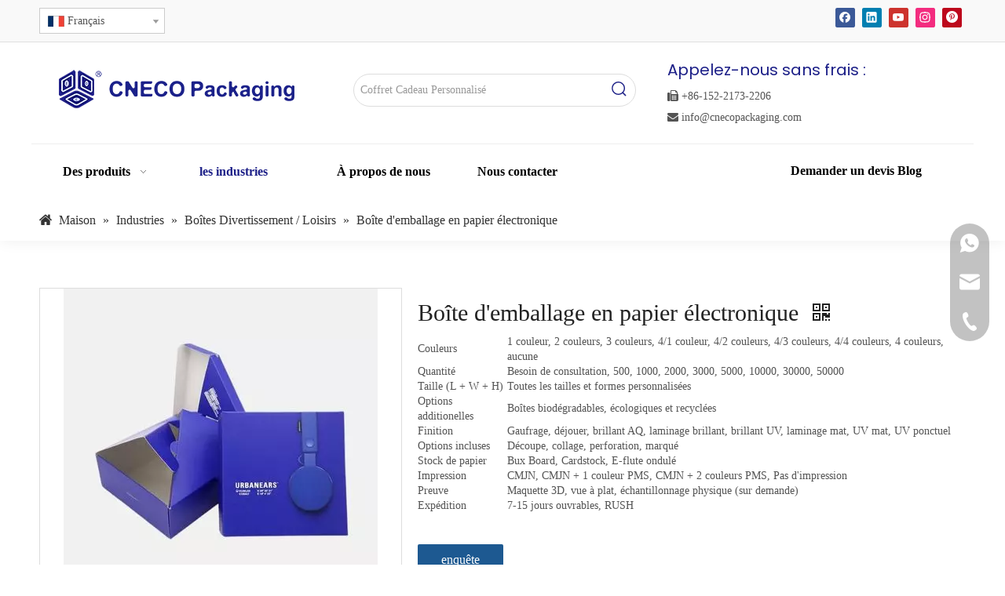

--- FILE ---
content_type: text/html;charset=utf-8
request_url: https://fr.cnecopackaging.com/Bo%C3%AEte-d%27emballage-en-papier-%C3%A9lectronique-pd42442829.html
body_size: 83992
content:
<!DOCTYPE html> <html lang="fr" prefix="og: http://ogp.me/ns#" style="height: auto;"> <head> <link rel="preconnect" href="https://ikrorwxhnnjnln5p-static.micyjz.com"/> <link rel="preconnect" href="https://rjrorwxhnnjnln5p-static.micyjz.com"/> <link rel="preconnect" href="https://jlrorwxhnnjnln5p-static.micyjz.com"/><script>document.write=function(e){documentWrite(document.currentScript,e)};function documentWrite(documenturrentScript,e){var i=document.createElement("span");i.innerHTML=e;var o=i.querySelectorAll("script");if(o.length)o.forEach(function(t){if(t.src&&t.src!=""){var script=document.createElement("script");script.src=t.src;document.body.appendChild(script)}});document.body.appendChild(i)}
window.onloadHack=function(func){if(!!!func||typeof func!=="function")return;if(document.readyState==="complete")func();else if(window.addEventListener)window.addEventListener("load",func,false);else if(window.attachEvent)window.attachEvent("onload",func,false)};</script> <title>Boîte d'emballage en papier électronique du fabricant chinois - CN Eco Packaging</title> <meta name="keywords" content="Boîte d'emballage en papier électronique"/> <meta name="description" content="Boîte d'emballage en papier électronique proposée par le fabricant chinois CN Eco Packaging.Achetez une boîte d'emballage en papier électronique directement à bas prix et de haute qualité."/> <link data-type="dns-prefetch" data-domain="jlrorwxhnnjnln5p-static.micyjz.com" rel="dns-prefetch" href="//jlrorwxhnnjnln5p-static.micyjz.com"> <link data-type="dns-prefetch" data-domain="ikrorwxhnnjnln5p-static.micyjz.com" rel="dns-prefetch" href="//ikrorwxhnnjnln5p-static.micyjz.com"> <link data-type="dns-prefetch" data-domain="rjrorwxhnnjnln5p-static.micyjz.com" rel="dns-prefetch" href="//rjrorwxhnnjnln5p-static.micyjz.com"> <link rel="canonical" href="https://fr.cnecopackaging.com/Bo%C3%AEte-d%27emballage-en-papier-%C3%A9lectronique-pd42442829.html"/> <link rel="alternate" hreflang="en" href="https://www.cnecopackaging.com/product/electronic-paper-packaging-box"/> <link rel="alternate" hreflang="fr" href="https://fr.cnecopackaging.com/Bo%C3%AEte-d%27emballage-en-papier-%C3%A9lectronique-pd42442829.html"/> <link rel="alternate" hreflang="es" href="https://es.cnecopackaging.com/Caja-de-embalaje-de-papel-electr%C3%B3nico-pd40150829.html"/> <meta http-equiv="X-UA-Compatible" content="IE=edge"/> <meta name="renderer" content="webkit"/> <meta http-equiv="Content-Type" content="text/html; charset=utf-8"/> <meta name="viewport" content="width=device-width, initial-scale=1, user-scalable=no"/> <link href="https://ikrorwxhnnjnln5p-static.micyjz.com/cloud/lqBprKlplpSRqjjojkimjq/Electronic-Paper-Packaging-Box1-800-800.jpg" as="image" rel="preload" fetchpriority="high"/> <link rel="icon" href="//ikrorwxhnnjnln5p-static.micyjz.com/cloud/liBprKlplpSRqjmnrnlljp/favicon.ico"> <link rel="preload" type="text/css" as="style" href="//ikrorwxhnnjnln5p-static.micyjz.com/concat/ciikKB2h18ReiSnqipknoqrjmil/static/assets/widget/mobile_head/style08/style08.css,/static/assets/widget/mobile_head/css/headerStyles.css,/static/assets/widget/style/component/langBar/langBar.css,/static/assets/widget/style/component/follow/widget_setting_iconSize/iconSize24.css,/static/assets/style/bootstrap/cus.bootstrap.grid.system.css,/static/assets/style/fontAwesome/4.7.0/css/font-awesome.css,/static/assets/style/iconfont/iconfont.css,/static/assets/widget/script/plugins/gallery/colorbox/colorbox.css,/static/assets/style/bootstrap/cus.bootstrap.grid.system.split.css,/static/assets/widget/script/plugins/tooltipster/css/tooltipster.css,/static/assets/widget/style/component/follow/public/public.css,/static/assets/widget/script/plugins/picture/animate.css,/static/assets/widget/style/component/pictureNew/widget_setting_description/picture.description.css,/static/assets/widget/style/component/pictureNew/public/public.css" onload="this.onload=null;this.rel='stylesheet'"/> <link rel="preload" type="text/css" as="style" href="//rjrorwxhnnjnln5p-static.micyjz.com/concat/8oikKBas40RciSnqipknoqrjmil/static/assets/widget/style/component/graphic/graphic.css,/static/assets/widget/style/component/separator/separator.css,/develop/UNfUApKrUnYt-aLfUKpChSlWO-GvUApKfKKUAU-jlBqrKijmrjrmiiikir-jiBqrKijmrrimrknoii/style.css,/develop/UNfUApKrUnYt-eEUfAKWryGsj-GvUApKfKKUAU-jjBqrKijmrjrlirrlnr-jiBqrKijmrrimrknoii/slick.css,/static/assets/widget/style/component/follow/widget_setting_iconSize/iconSize32.css,/static/assets/widget/style/component/mailCollection/mailCollection.css,/static/assets/widget/style/component/onlineService/public/public.css,/static/assets/widget/style/component/onlineService/widget_setting_showStyle/float.css,/static/assets/widget/style/component/onlineService/widget_setting_showStyle/style13.css" onload="this.onload=null;this.rel='stylesheet'"/> <link rel="stylesheet" type="text/css" href="//ikrorwxhnnjnln5p-static.micyjz.com/concat/ciikKB2h18ReiSnqipknoqrjmil/static/assets/widget/mobile_head/style08/style08.css,/static/assets/widget/mobile_head/css/headerStyles.css,/static/assets/widget/style/component/langBar/langBar.css,/static/assets/widget/style/component/follow/widget_setting_iconSize/iconSize24.css,/static/assets/style/bootstrap/cus.bootstrap.grid.system.css,/static/assets/style/fontAwesome/4.7.0/css/font-awesome.css,/static/assets/style/iconfont/iconfont.css,/static/assets/widget/script/plugins/gallery/colorbox/colorbox.css,/static/assets/style/bootstrap/cus.bootstrap.grid.system.split.css,/static/assets/widget/script/plugins/tooltipster/css/tooltipster.css,/static/assets/widget/style/component/follow/public/public.css,/static/assets/widget/script/plugins/picture/animate.css,/static/assets/widget/style/component/pictureNew/widget_setting_description/picture.description.css,/static/assets/widget/style/component/pictureNew/public/public.css"/> <link rel="stylesheet" type="text/css" href="//rjrorwxhnnjnln5p-static.micyjz.com/concat/8oikKBas40RciSnqipknoqrjmil/static/assets/widget/style/component/graphic/graphic.css,/static/assets/widget/style/component/separator/separator.css,/develop/UNfUApKrUnYt-aLfUKpChSlWO-GvUApKfKKUAU-jlBqrKijmrjrmiiikir-jiBqrKijmrrimrknoii/style.css,/develop/UNfUApKrUnYt-eEUfAKWryGsj-GvUApKfKKUAU-jjBqrKijmrjrlirrlnr-jiBqrKijmrrimrknoii/slick.css,/static/assets/widget/style/component/follow/widget_setting_iconSize/iconSize32.css,/static/assets/widget/style/component/mailCollection/mailCollection.css,/static/assets/widget/style/component/onlineService/public/public.css,/static/assets/widget/style/component/onlineService/widget_setting_showStyle/float.css,/static/assets/widget/style/component/onlineService/widget_setting_showStyle/style13.css"/> <link rel="preload" type="text/css" as="style" href="//rjrorwxhnnjnln5p-static.micyjz.com/concat/xpimKBxxehReiSoqlprqjmqjpqk/static/assets/widget/style/component/langBar/langBar.css,/static/assets/widget/style/component/prodSearchNew/prodSearchNew.css,/static/assets/widget/style/component/prodsearch/prodsearch.css,/static/assets/widget/script/plugins/smartmenu/css/navigation.css,/static/assets/widget/style/component/position/position.css,/static/assets/widget/style/component/proddetail/public/public.css,/static/assets/widget/style/component/proddetail/public/comment.css,/static/assets/widget/style/component/proddetail/label/label.css,/static/assets/widget/style/component/orderList/public/public.css,/static/assets/widget/script/plugins/videojs/video-js.min.css,/static/assets/widget/script/plugins/select2/select2.css,/static/assets/widget/style/component/tiptap_richText/tiptap_richText.css,/static/assets/widget/script/plugins/easyzoom/css/easyzoom.css,/static/assets/widget/script/plugins/gallery/colorbox/colorbox.css" onload="this.onload=null;this.rel='stylesheet'"/> <link rel="preload" type="text/css" as="style" href="//jlrorwxhnnjnln5p-static.micyjz.com/concat/voijKBw1s3RyiSoqlprqjmqjpql/static/assets/widget/script/plugins/owlcarousel/masterslider.css,/static/assets/widget/script/plugins/owlcarousel/style.css,/static/assets/widget/script/plugins/owlcarousel/ms-showcase2.css,/static/assets/widget/script/plugins/owlcarousel/owl.carousel.css,/static/assets/widget/style/component/proddetail/widget_style/style_2.css,/static/assets/widget/script/plugins/owlcarousel/owl.theme.css,/static/assets/widget/style/component/shoppingcartStatus/shoppingcartStatus.css,/static/assets/widget/script/plugins/slick/slick.css,/static/assets/widget/style/component/prodlistAsync/widget_style/style_11.css,/static/assets/widget/style/component/quicknavigation/quicknavigation.css" onload="this.onload=null;this.rel='stylesheet'"/> <link rel="stylesheet" type="text/css" href="//rjrorwxhnnjnln5p-static.micyjz.com/concat/xpimKBxxehReiSoqlprqjmqjpqk/static/assets/widget/style/component/langBar/langBar.css,/static/assets/widget/style/component/prodSearchNew/prodSearchNew.css,/static/assets/widget/style/component/prodsearch/prodsearch.css,/static/assets/widget/script/plugins/smartmenu/css/navigation.css,/static/assets/widget/style/component/position/position.css,/static/assets/widget/style/component/proddetail/public/public.css,/static/assets/widget/style/component/proddetail/public/comment.css,/static/assets/widget/style/component/proddetail/label/label.css,/static/assets/widget/style/component/orderList/public/public.css,/static/assets/widget/script/plugins/videojs/video-js.min.css,/static/assets/widget/script/plugins/select2/select2.css,/static/assets/widget/style/component/tiptap_richText/tiptap_richText.css,/static/assets/widget/script/plugins/easyzoom/css/easyzoom.css,/static/assets/widget/script/plugins/gallery/colorbox/colorbox.css"/> <link rel="stylesheet" type="text/css" href="//jlrorwxhnnjnln5p-static.micyjz.com/concat/voijKBw1s3RyiSoqlprqjmqjpql/static/assets/widget/script/plugins/owlcarousel/masterslider.css,/static/assets/widget/script/plugins/owlcarousel/style.css,/static/assets/widget/script/plugins/owlcarousel/ms-showcase2.css,/static/assets/widget/script/plugins/owlcarousel/owl.carousel.css,/static/assets/widget/style/component/proddetail/widget_style/style_2.css,/static/assets/widget/script/plugins/owlcarousel/owl.theme.css,/static/assets/widget/style/component/shoppingcartStatus/shoppingcartStatus.css,/static/assets/widget/script/plugins/slick/slick.css,/static/assets/widget/style/component/prodlistAsync/widget_style/style_11.css,/static/assets/widget/style/component/quicknavigation/quicknavigation.css"/> <style>@media(min-width:990px){[data-type="rows"][data-level="rows"]{display:flex}}</style> <style id="speed3DefaultStyle">@supports not(aspect-ratio:1/1){.prodlist-wrap li .prodlist-cell{position:relative;padding-top:100%;width:100%}.prodlist-lists-style-13 .prod_img_a_t13,.prodlist-lists-style-12 .prod_img_a_t12,.prodlist-lists-style-nophoto-11 .prod_img_a_t12{position:unset !important;min-height:unset !important}.prodlist-wrap li .prodlist-picbox img{position:absolute;width:100%;left:0;top:0}}.piclist360 .prodlist-pic4-3 li .prodlist-display{max-width:100%}@media(max-width:600px){.prodlist-fix-num li{width:50% !important}}</style> <template id="appdStylePlace"></template> <link href="//jlrorwxhnnjnln5p-static.micyjz.com/theme/mrjnKBprplRljSprplRlnSnnnjRlnSpnRljSjrikrjiqkmijjj/style/style.css" type="text/css" rel="preload" as="style" onload="this.onload=null;this.rel='stylesheet'" data-theme="true"/> <link href="//jlrorwxhnnjnln5p-static.micyjz.com/theme/mrjnKBprplRljSprplRlnSnnnjRlnSpnRljSjrikrjiqkmijjj/style/style.css" type="text/css" rel="stylesheet"/> <style guid='u_23839167ed6241b4ad518623d056a831' emptyRender='true' placeholder='true' type='text/css'></style> <link href="//rjrorwxhnnjnln5p-static.micyjz.com/site-res/rlkqKBprplRlnSnnnjRlkSjjokilRjiSqqnqioRljSjrrnimipkokmRkiSnqiplpqqrkrrSRjl.css?1758153762019" rel="preload" as="style" onload="this.onload=null;this.rel='stylesheet'" data-extStyle="true" type="text/css" data-extAttr="20250918163933"/> <link href="//rjrorwxhnnjnln5p-static.micyjz.com/site-res/rlkqKBprplRlnSnnnjRlkSjjokilRjiSqqnqioRljSjrrnimipkokmRkiSnqiplpqqrkrrSRjl.css?1758153762019" data-extAttr="20250918163933" type="text/css" rel="stylesheet"/> <template data-js-type='style_respond' data-type='inlineStyle'></template><template data-js-type='style_head' data-type='inlineStyle'><style guid='17db447a-3432-427c-9595-a738ed78a41d' pm_pageStaticHack='' jumpName='head' pm_styles='head' type='text/css'>.sitewidget-langBar-20221217202716 .sitewidget-bd .front-icon-box.icon-style i{font-size:16px;color:#333 !important}.sitewidget-langBar-20221217202716 .sitewidget-bd .style21 #zuphWjICzknE-lang-drop-arrow{color:#333 !important}.sitewidget-langBar-20221217202716 .sitewidget-bd .style21 .lang-menu .lang-item a{color:#333 !important}.sitewidget-langBar-20221217202716 .sitewidget-bd .icon-style-i{font-size:16px;color:#333 !important}.sitewidget-langBar-20221217202716 .sitewidget-bd .lang-bar.style18.lang-style .lang-dropdown .block-iconbaseline-down{color:#333 !important}.sitewidget-langBar-20221217202716 .sitewidget-bd .lang-bar.style18.lang-style .lang-dropdown .lang-selected{color:#333 !important}.sitewidget-langBar-20221217202716 .sitewidget-bd .lang-bar.style18.lang-style .lang-dropdown .lang-menu a{color:#333 !important}.sitewidget-langBar-20221217202716 .sitewidget-bd .lang-bar.style18.lang-style .lang-dropdown .lang-menu{border-color:#333 !important}.sitewidget-langBar-20221217202716 .sitewidget-bd .lang-bar.style21.lang-style .lang-dropdown .lang-menu .menu-close-btn i{background:#333 !important}.sitewidget-langBar-20221217202716 .sitewidget-bd .front-icon-box i{font-size:20px;color:#333 !important}.sitewidget-langBar-20221217202716 .sitewidget-bd .front-icon-box.icon-style i{font-size:20px;color:#333 !important}.sitewidget-langBar-20221217202716 .sitewidget-bd .front-icon-box i:hover{color:#333 !important}.sitewidget-langBar-20221217202716 .sitewidget-bd .lang-bar .lang-dropdown .lang-selected{display:flex;justify-content:flex-start;align-items:center}.sitewidget-langBar-20221217202716 .sitewidget-bd .lang-bar .lang-dropdown .lang-selected .front-icon-box{display:flex;align-items:center;justify-content:center}.sitewidget-langBar-20221217202716.sitewidget-langBar .lang-bar .lang-dropdown .lang-selected{border:1px solid #ccc}.sitewidget-langBar-20221217202716.sitewidget-langBar .lang-bar .lang-dropdown .lang-menu{border:1px solid #ccc;border-top:0 solid #ccc}.sitewidget-langBar-20221217202716.sitewidget-langBar .lang-bar .lang-dropdown .lang-selected{background:#fff}.sitewidget-langBar-20221217202716.sitewidget-langBar .lang-bar .lang-dropdown .lang-menu{background:#fff}.sitewidget-langBar-20221217202716 .lang-bar .lang-dropdown-front-icon{background:unset !important}.sitewidget-position-20150126161948 .sitewidget-position-description .block-icon{color:#333;vertical-align:initial}.sitewidget-prodDetail-20141127140104 .proddetail-wrap .video-js video{height:100% !important}.sitewidget-prodDetail-20141127140104 .prodetail-slider .prod-pic-item .prodetail-slider-btn{color:black}.sitewidget-prodDetail-20141127140104 .ms-skin-default .ms-nav-next,.sitewidget-prodDetail-20141127140104 .ms-skin-default .ms-nav-prev{color:black}.sitewidget-prodDetail-20141127140104 .pro-this-prodBrief table{max-width:100%}.sitewidget-prodDetail-20141127140104 #orderModel{display:inline-block}.sitewidget-prodDetail-20141127140104 #paypalBtn #paypal-button-container{padding:0}.sitewidget-prodDetail-20141127140104 #paypalBtn #paypal-button-container .paypal-buttons>iframe.component-frame{z-index:1}.sitewidget-prodDetail-20141127140104 .switch3D{bottom:calc(24px + 114px)}@media(max-width:500px){.sitewidget-prodDetail-20141127140104 .switch3D{bottom:calc(24px + 28px)}}.new-threed-box{position:fixed;top:50%;left:50%;transform:translate(-50%,-50%);box-shadow:0 0 20px 0 rgba(0,0,0,0.2);z-index:10000000000000;line-height:1;border-radius:10px}.new-threed-box iframe{width:950px;height:720px;max-width:100vw;max-height:100vh;border-radius:10px;border:0}.new-threed-box iframe .only_full_width{display:block !important}.new-threed-box .close{position:absolute;right:11px;top:12px;width:18px;height:18px;cursor:pointer}@media(max-width:800px){.new-threed-box iframe{width:100vw;height:100vh;border-radius:0}.new-threed-box{border-radius:0}}.sitewidget-prodDetail-20141127140104 .sitewidget-bd .tinymce-render-box *{all:revert-layer}.sitewidget-prodDetail-20141127140104 .sitewidget-bd .tinymce-render-box img{vertical-align:middle;max-width:100%}.sitewidget-prodDetail-20141127140104 .sitewidget-bd .tinymce-render-box iframe{max-width:100%}.sitewidget-prodDetail-20141127140104 .sitewidget-bd .tinymce-render-box table{border-collapse:collapse}.sitewidget-prodDetail-20141127140104 .sitewidget-bd .tinymce-render-box *{margin:0}.sitewidget-prodDetail-20141127140104 .sitewidget-bd .tinymce-render-box table:not([cellpadding]) td,.sitewidget-prodDetail-20141127140104 .sitewidget-bd .tinymce-render-box table:not([cellpadding]) th{padding:.4rem}.sitewidget-prodDetail-20141127140104 .sitewidget-bd .tinymce-render-box table[border]:not([border="0"]):not([style*=border-width]) td,.sitewidget-prodDetail-20141127140104 .sitewidget-bd .tinymce-render-box table[border]:not([border="0"]):not([style*=border-width]) th{border-width:1px}.sitewidget-prodDetail-20141127140104 .sitewidget-bd .tinymce-render-box table[border]:not([border="0"]):not([style*=border-style]) td,.sitewidget-prodDetail-20141127140104 .sitewidget-bd .tinymce-render-box table[border]:not([border="0"]):not([style*=border-style]) th{border-style:solid}.sitewidget-prodDetail-20141127140104 .sitewidget-bd .tinymce-render-box table[border]:not([border="0"]):not([style*=border-color]) td,.sitewidget-prodDetail-20141127140104 .sitewidget-bd .tinymce-render-box table[border]:not([border="0"]):not([style*=border-color]) th{border-color:#ccc}.sitewidget-prodDetail-20141127140104 .sitewidget-bd h1.this-description-name{font-size:30px;line-height:44px;letter-spacing:0;text-align:left;color:#222}.sitewidget-prodDetail-20141127140104 .prod_member_desc{position:relative}.sitewidget-prodDetail-20141127140104 .prod_member_desc .prod_member_desc_pop{display:none;position:absolute;border:1px solid #ccc;background:#fff;width:300px;border-radius:6px;padding:5px 8px;left:0;z-index:1000}.sitewidget-prodDetail-20141127140104 .prod_member_desc .prod_member_desc_icon{margin:0 1px;width:12px;height:12px;cursor:pointer;transform:translateY(-4px)}</style></template><template data-js-type='style_respond' data-type='inlineStyle'></template><template data-js-type='style_head' data-type='inlineStyle'></template><script data-ignoreMinify="true">
	function loadInlineStyle(){
		var allInlineStyle = document.querySelectorAll("template[data-type='inlineStyle']");
		var length = document.querySelectorAll("template[data-type='inlineStyle']").length;
		for(var i = 0;i < length;i++){
			var style = allInlineStyle[i].innerHTML;
			allInlineStyle[i].outerHTML = style;
		}
	}
loadInlineStyle();
</script> <link rel='preload' as='style' onload='this.onload=null;this.rel="stylesheet"' href='https://fonts.googleapis.com/css?family=Poppins:400,500,600&display=swap' data-type='1' type='text/css' media='all'/> <script type="text/javascript" data-src="//ikrorwxhnnjnln5p-static.micyjz.com/static/t-kqBpBKkKkmzzsn7r/assets/script/jquery-1.11.0.concat.js"></script> <script type="text/javascript" data-src="//ld-analytics.micyjz.com/lminKBnnnjRlrSSRRQRijSqpqjnr/ltm-web.js?v=1758184773000"></script><script type="text/x-delay-ids" data-type="delayIds" data-device="pc" data-xtype="0" data-delayIds='[224829574,224828854,224830644,224828864,224829584,224828844,224829594,319887632,319887762,319887892,319888022,319888152,319887512,333272662,319887642,319887772,319887902,319887872,319888002,319888132,319887492,319887622,319887752,319887882,319888012,319888142,319887502,319887792,319887922,319888052,319887412,319888182,319887542,319887672,319887802,319887932,319888062,319887422,319887522,319888162,319887652,319887782,319887912,319887532,319888172,319887662,319887952,319887442,319888082,319888212,319887572,319887702,319887832,319887962,319887452,319888092,319887582,319888222,319887552,319888192,319887682,319887812,319887942,319888072,319887432,319888202,319887562,319887692,319887822,319887472,319888112,319887602,319888242,319887732,319887862,319887992,319887482,319888122,319887612,319887742,319887712,319887842,319887972,319888102,319887462,319887592,319888232,319887722,319887852,319887982,224829414,224829444,224829474,224826434,245627364,224829454,224826444,224829484,224826454,224830804,245627344,224829424,224826814,224829404,224829434,224826424,224829464,224826904]'></script> <script guid='e6def18c-d551-4e29-be4e-fa0542eb3b80' pm_pageStaticHack='true' jumpName='head' pm_scripts='head' type='text/javascript'>try{(function(window,undefined){var phoenixSite=window.phoenixSite||(window.phoenixSite={});phoenixSite.lanEdition="FR_FR";var page=phoenixSite.page||(phoenixSite.page={});page.cdnUrl="//rjrorwxhnnjnln5p-static.micyjz.com";page.siteUrl="https://fr.cnecopackaging.com";page.lanEdition=phoenixSite.lanEdition;page._menu_prefix="";page._menu_trans_flag="";page._captcha_domain_prefix="captcha.c";page._pId="YpfUiWMNvtBr";phoenixSite._sViewMode="true";phoenixSite._templateSupport="false";phoenixSite._singlePublish=
"false"})(this)}catch(e){try{console&&console.log&&console.log(e)}catch(e){}};</script> <script id='u_2e7c69c3dfff4c3782a31c9a68a53768' guid='u_2e7c69c3dfff4c3782a31c9a68a53768' pm_script='init_top' type='text/javascript'>try{(function(window,undefined){var datalazyloadDefaultOptions=window.datalazyloadDefaultOptions||(window.datalazyloadDefaultOptions={});datalazyloadDefaultOptions["version"]="3.0.0";datalazyloadDefaultOptions["isMobileViewer"]="false";datalazyloadDefaultOptions["hasCLSOptimizeAuth"]="false";datalazyloadDefaultOptions["_version"]="3.0.0";datalazyloadDefaultOptions["isPcOptViewer"]="false"})(this);(function(window,undefined){window.__ph_optSet__='{"loadImgType":"0","docReqType":"0","docDecrease":"1","docCallback":"1","isOpenFlagUA":true,"v30NewMode":"1","idsVer":"1"}'})(this)}catch(e){try{console&&
console.log&&console.log(e)}catch(e){}};</script> <script id='u_0ed8bb04de4a4e8aa256e5fdf5867e05' guid='u_0ed8bb04de4a4e8aa256e5fdf5867e05' type='text/javascript'>try{var thisUrl=location.host;var referUrl=document.referrer;if(referUrl.indexOf(thisUrl)==-1)localStorage.setItem("landedPage",document.URL)}catch(e){try{console&&console.log&&console.log(e)}catch(e){}};</script> </head> <body class=" frontend-body-canvas "> <div id='backstage-headArea' headFlag='1' class='hideForMobile'><div class="outerContainer" data-mobileBg="true" id="outerContainer_1671202979391" data-type="outerContainer" data-level="rows"><div class="container" data-type="container" data-level="rows" cnttype="backstage-container-mark"><div class="row" data-type="rows" data-level="rows" data-attr-xs="null" data-attr-sm="null"><div class="col-md-6" id="column_1671280041460" data-type="columns" data-level="columns"><div id="location_1671280041461" data-type="locations" data-level="rows"><div class="backstage-stwidgets-settingwrap" scope="0" settingId="zuphWjICzknE" id="component_zuphWjICzknE" relationCommonId="YpfUiWMNvtBr" classAttr="sitewidget-langBar-20221217202716"> <div class="sitewidget-langBar sitewidget-langBar-20221217202716"> <div class="sitewidget-bd"> <div class="lang-bar lang-bar-left "> <div class="lang-dropdown"> <div class="lang-selected"><img src='//jlrorwxhnnjnln5p-static.micyjz.com/static/assets/widget/images/langBar/4.jpg' alt="Français" class='lang-icon'/>Français</div> <div class="lang-arrow" id="zuphWjICzknE-lang-drop-arrow"></div> <ul class="lang-menu" id="zuphWjICzknE-lang-drop-menu" style="margin-top: 0"> <li class="lang-item" title="English" data-lanCode="0" data-default="0"><a target="_blank" href='https://www.cnecopackaging.com/product/electronic-paper-packaging-box' target="_blank"><div class="front-img"><div class="lang-sprites-slide sprites sprites-0"></div></div>English</a></li> <li class="lang-item" title="Español" data-lanCode="6" data-default="0"><a target="_blank" href='https://es.cnecopackaging.com/Caja-de-embalaje-de-papel-electr%C3%B3nico-pd40150829.html' target="_blank"><div class="front-img"><div class="lang-sprites-slide sprites sprites-6"></div></div>Español</a></li> </ul> </div> </div> </div> </div> <style>.sitewidget-langBar .lang-bar.style17 .lang-dropdown .lang-menu{display:none}</style> <template data-type='js_template' data-settingId='zuphWjICzknE'><script id='u_a8ea28199d97466ca4074391f42370bf' guid='u_a8ea28199d97466ca4074391f42370bf' type='text/javascript'>try{function sortableli(el,data,value){var newArr=[];if(value=="0"||value=="1"||value=="2"||value=="3"||value=="4"||value=="5"||value=="6"||value=="7"||value=="8"||value=="12"||value=="14"){for(var i=0;i<data.length;i++)el.find(".lang-cont").each(function(){if(data[i].isDefault=="0"){if($(this).attr("data-default")=="0")if($(this).attr("data-lancode")==data[i].islanCode){var cloneSpan=$(this).clone(true);newArr.push(cloneSpan)}}else if($(this).attr("data-default")=="1")if($(this).attr("data-lancode")==
data[i].islanCode){var cloneSpan=$(this).clone(true);newArr.push(cloneSpan)}});if(value=="0"||value=="6"||value=="3")var langDivMid=' \x3cspan class\x3d"lang-div-mid"\x3e|\x3c/span\x3e ';else if(value=="1"||value=="4"||value=="7"||value=="14")var langDivMid=' \x3cspan class\x3d"lang-div-mid"\x3e\x3c/span\x3e ';else if(value=="2"||value=="12"||value=="5"||value=="8")var langDivMid=' \x3cspan class\x3d"lang-div-mid"\x3e/\x3c/span\x3e ';else var langDivMid=' \x3cspan class\x3d"lang-div-mid"\x3e|\x3c/span\x3e ';
if(newArr.length>=0){el.find("span").remove();for(var i=0;i<newArr.length;i++){el.append(newArr[i]);if(i==newArr.length-1);else el.append(langDivMid)}}}else{for(var i=0;i<data.length;i++)el.find(".lang-item").each(function(){if(data[i].isDefault=="0"){if($(this).attr("data-default")=="0")if($(this).attr("data-lancode")==data[i].islanCode){var cloneSpan=$(this).clone(true);newArr.push(cloneSpan)}}else if($(this).attr("data-default")=="1")if($(this).attr("data-lancode")==data[i].islanCode){var cloneSpan=
$(this).clone(true);newArr.push(cloneSpan)}});if(newArr.length>=0){el.find(".lang-item").remove();for(var i=0;i<newArr.length;i++)if(value=="13")el.find(".langBar-easystyle-sub").append(newArr[i]);else el.find(".lang-menu").append(newArr[i])}}}$(function(){var dom=$(".sitewidget-langBar-20221217202716 .sitewidget-bd .lang-bar");var sortArr=[{"id":0,"islanCode":"0","isDefault":"0"},{"id":1,"islanCode":"4","isDefault":"0"},{"id":2,"islanCode":"6","isDefault":"0"}];if(sortArr!=""&&sortArr!=undefined)sortableli(dom,
sortArr,11);var iconEl=$(".sitewidget-langBar-20221217202716 .lang-bar .front-icon-box");if(iconEl.length>0)$(".sitewidget-langBar-20221217202716 .lang-bar .lang-dropdown .lang-selected").prepend(iconEl)})}catch(e){try{console&&console.log&&console.log(e)}catch(e){}};</script></template> <script type="text/x-delay-script" data-id="zuphWjICzknE" data-jsLazyloadType="1" data-alias="langBar" data-jsLazyload='true' data-type="component" data-jsDepand='["//ikrorwxhnnjnln5p-static.micyjz.com/static/t-rrBqBKqKlnzlzr7n/assets/widget/script/compsettings/comp.langBar.settings.js"]' data-jsThreshold='5' data-cssDepand='' data-cssThreshold='5'>(function(window,$,undefined){try{$(function(){if(!phoenixSite.phoenixCompSettings||!phoenixSite.phoenixCompSettings.langBar)$.getScript("//rjrorwxhnnjnln5p-static.micyjz.com/static/assets/widget/script/compsettings/comp.langBar.settings.js?_\x3d1768470922778",function(){phoenixSite.phoenixCompSettings.langBar.langBarSublist("zuphWjICzknE","11",".sitewidget-langBar-20221217202716")});else phoenixSite.phoenixCompSettings.langBar.langBarSublist("zuphWjICzknE","11",".sitewidget-langBar-20221217202716")})}catch(e){try{console&&
console.log&&console.log(e)}catch(e){}}})(window,$);</script></div> </div></div><div class="col-md-6" id="column_1671687642871" data-type="columns" data-level="columns"><div id="location_1671687642872" data-type="locations" data-level="rows"><div class="backstage-stwidgets-settingwrap" id="component_pRfhMZnNUbjO" data-scope="0" data-settingId="pRfhMZnNUbjO" data-relationCommonId="YpfUiWMNvtBr" data-classAttr="sitewidget-follow-20221222134013"> <div class="sitewidget-follow sitewidget-follow-20221222134013 "> <div class="sitewidget-hd"> <h2>Connectez-vous avec nous!</h2> </div> <div class="sitewidget-bd"> <a class="follow-a facebook " target="_blank" rel='nofollow' href="https://www.facebook.com/CNECOPACKGROUP" title="Facebook" aria-label="Facebook"> <span class=" yRotate social-icon-24 social-icon-corner social-icon-default social-icon-facebook"></span> </a> <a class="follow-a linkedin " target="_blank" rel='nofollow' href="https://www.linkedin.com/company/cnecopackaging" title="Linkedin" aria-label="Linkedin"> <span class=" yRotate social-icon-24 social-icon-corner social-icon-default social-icon-linkedin"></span> </a> <a class="follow-a youtube " target="_blank" rel='nofollow' href="https://www.youtube.com/channel/UCcx-3hzlcF6pCGNiQBif-Ow" title="Youtube" aria-label="Youtube"> <span class=" yRotate social-icon-24 social-icon-corner social-icon-default social-icon-youtube"></span> </a> <a class="follow-a instagram " target="_blank" rel='nofollow' href="https://www.instagram.com/cnecopackaging/" title="Instagram" aria-label="Instagram"> <span class=" yRotate social-icon-24 social-icon-corner social-icon-default social-icon-instagram"></span> </a> <a class="follow-a pinterest " target="_blank" rel='nofollow' href="https://www.pinterest.com/CNEcoPackagingofficial/" title="Pinterest" aria-label="Pinterest"> <span class=" yRotate social-icon-24 social-icon-corner social-icon-default social-icon-pinterest"></span> </a> </div> </div> <script type="text/x-delay-script" data-id="pRfhMZnNUbjO" data-jsLazyloadType="1" data-alias="follow" data-jsLazyload='true' data-type="component" data-jsDepand='["//jlrorwxhnnjnln5p-static.micyjz.com/static/t-jiBpBKpKwisxqs7n/assets/widget/script/plugins/tooltipster/js/jquery.tooltipster.js"]' data-jsThreshold='5' data-cssDepand='' data-cssThreshold='5'>(function(window,$,undefined){try{$(function(){phoenixSite.sitewidgets.showqrcode(".sitewidget-follow-20221222134013")})}catch(e){try{console&&console.log&&console.log(e)}catch(e){}}try{(function(window,$,undefined){$(function(){if(phoenixSite.lanEdition&&phoenixSite.lanEdition!="ZH_CN"){$(".follow-a.weChat").attr("title","WeChat");$(".follow-a.weiBo").attr("title","Weibo");$(".follow-a.weChat .social-follow-vert-text").text("WeChat");$(".follow-a.weiBo .social-follow-vert-text").text("Weibo");$(".follow-a.weChat .social-follow-hori-text").text("WeChat");
$(".follow-a.weiBo .social-follow-hori-text").text("Weibo")}})})(window,jQuery)}catch(e){try{console&&console.log&&console.log(e)}catch(e){}}})(window,$);</script> </div> </div></div></div></div></div><div class="outerContainer" data-mobileBg="true" id="outerContainer_1671245069824" data-type="outerContainer" data-level="rows"><div class="container" data-type="container" data-level="rows" cnttype="backstage-container-mark"><div class="row" data-type="rows" data-level="rows" data-attr-xs="null" data-attr-sm="null"><div class="col-md-4" id="column_1671244316889" data-type="columns" data-level="columns"><div id="location_1671244316892" data-type="locations" data-level="rows"><div class="backstage-stwidgets-settingwrap" scope="0" settingId="AypMWtICSdjO" id="component_AypMWtICSdjO" relationCommonId="YpfUiWMNvtBr" classAttr="sitewidget-logo-20221217104430"> <div class="sitewidget-pictureNew sitewidget-logo sitewidget-logo-20221217104430"> <div class="sitewidget-bd"> <div class="picture-resize-wrap " style="position: relative; width: 100%; text-align: left; "> <span class="picture-wrap pic-style-default 666 " data-ee="" id="picture-wrap-AypMWtICSdjO" style="display: inline-block; position: relative;max-width: 100%;"> <a class="imgBox mobile-imgBox" style="display: inline-block; position: relative;max-width: 100%;" href="/"> <img class="img-default-bgc" data-src="//ikrorwxhnnjnln5p-static.micyjz.com/cloud/lkBprKlplpSRqjmnrnnnjp/CN-ECO-PACKAGING.png" src="//ikrorwxhnnjnln5p-static.micyjz.com/cloud/lkBprKlplpSRqjmnrnnnjp/CN-ECO-PACKAGING.png" alt="CN ECO PACKAGING-" title="CN ECO PACKAGING-" phoenixLazyload='true'/> </a> </span> </div> </div> </div> </div> <script type="text/x-delay-script" data-id="AypMWtICSdjO" data-jsLazyloadType="1" data-alias="logo" data-jsLazyload='true' data-type="component" data-jsDepand='["//ikrorwxhnnjnln5p-static.micyjz.com/static/t-lkBpBKkKlplwsz7r/assets/widget/script/plugins/jquery.lazyload.js","//rjrorwxhnnjnln5p-static.micyjz.com/static/t-ilBoBKrKlwrolo7m/assets/widget/script/compsettings/comp.logo.settings.js"]' data-jsThreshold='5' data-cssDepand='' data-cssThreshold='5'>(function(window,$,undefined){try{(function(window,$,undefined){var respSetting={},temp;$(function(){$("#picture-wrap-AypMWtICSdjO").on("webkitAnimationEnd webkitTransitionEnd mozAnimationEnd MSAnimationEnd oanimationend animationend",function(){var rmClass="animated bounce zoomIn pulse rotateIn swing fadeIn bounceInDown bounceInLeft bounceInRight bounceInUp fadeInDownBig fadeInLeftBig fadeInRightBig fadeInUpBig zoomInDown zoomInLeft zoomInRight zoomInUp";$(this).removeClass(rmClass)});var version=
$.trim("20200313131553");if(!!!version)version=undefined;if(phoenixSite.phoenixCompSettings&&typeof phoenixSite.phoenixCompSettings.logo!=="undefined"&&phoenixSite.phoenixCompSettings.logo.version==version&&typeof phoenixSite.phoenixCompSettings.logo.logoLoadEffect=="function"){phoenixSite.phoenixCompSettings.logo.logoLoadEffect("AypMWtICSdjO",".sitewidget-logo-20221217104430","","",respSetting);if(!!phoenixSite.phoenixCompSettings.logo.version&&phoenixSite.phoenixCompSettings.logo.version!="1.0.0")loadAnimationCss();
return}var resourceUrl="//jlrorwxhnnjnln5p-static.micyjz.com/static/assets/widget/script/compsettings/comp.logo.settings.js?_\x3d1758153762019";if(phoenixSite&&phoenixSite.page){var cdnUrl=phoenixSite.page.cdnUrl;if(cdnUrl&&cdnUrl!="")resourceUrl=cdnUrl+"/static/assets/widget/script/compsettings/comp.logo.settings.js?_\x3d1758153762019"}var callback=function(){phoenixSite.phoenixCompSettings.logo.logoLoadEffect("AypMWtICSdjO",".sitewidget-logo-20221217104430","","",respSetting);if(!!phoenixSite.phoenixCompSettings.logo.version&&
phoenixSite.phoenixCompSettings.logo.version!="1.0.0")loadAnimationCss()};if(phoenixSite.cachedScript)phoenixSite.cachedScript(resourceUrl,callback());else $.getScript(resourceUrl,callback())});function loadAnimationCss(){var link=document.createElement("link");link.rel="stylesheet";link.type="text/css";link.href="//ikrorwxhnnjnln5p-static.micyjz.com/static/assets/widget/script/plugins/picture/animate.css?1758153762019";var head=document.getElementsByTagName("head")[0];head.appendChild(link)}try{loadTemplateImg("sitewidget-logo-20221217104430")}catch(e){try{console&&
(console.log&&console.log(e))}catch(e){}}})(window,jQuery)}catch(e){try{console&&console.log&&console.log(e)}catch(e){}}})(window,$);</script> </div></div><div class="col-md-4" id="column_1701945628219" data-type="columns" data-level="columns"><div id="location_1701945628220" data-type="locations" data-level="rows"><div class="backstage-stwidgets-settingwrap " scope="0" settingId="DyUMhESCzFeZ" id="component_DyUMhESCzFeZ" relationCommonId="YpfUiWMNvtBr" classAttr="sitewidget-prodSearchNew-20221217203052"> <div class="sitewidget-searchNew sitewidget-prodsearch sitewidget-prodSearchNew-20221217203052 prodWrap prodsearch_fullsite"> <style type="text/css">.sitewidget-prodsearch .prodsearch-styles-wrap form{background-color:#fff;border:1px solid #fff;overflow:hidden}.sitewidget-prodsearch .prodsearch-input{width:100%;margin-right:-34px}.sitewidget-prodsearch .prodsearch-input input{width:85%;height:33px;border-width:0;line-height:33px;background-color:#fff;outline:0;padding:0;box-shadow:0 0 0 #fff;margin:0;text-indent:12px}.sitewidget-prodsearch .prodsearch-button,.sitewidget-prodsearch .prodsearch-button button{width:34px;height:33px;overflow:hidden}.sitewidget-prodsearch .prodsearch-button button{border:0;display:block;text-indent:-99px;cursor:pointer;background:url([data-uri]) center center no-repeat}.sitewidget-prodsearch .prodsearch-style-thumbs{position:relative;cursor:pointer}.sitewidget-prodsearch .prodsearch-style-thumbs span{cursor:pointer}.sitewidget-prodsearch .prodsearch-style-thumbs .prodsearch-styles-thumbsbtn{display:inline-block;width:32px;height:32px;background-position:center center;background-repeat:no-repeat}.sitewidget-prodsearch .prodsearch-style-thumbs .btn0{background-image:url([data-uri])}.sitewidget-prodsearch .prodsearch-style-thumbs .btn1{background-image:url([data-uri])}.sitewidget-prodsearch .prodsearch-style-thumbs .btn2{background-image:url([data-uri])}.sitewidget-prodsearch .prodsearch-style-thumbs .btn3{background-image:url([data-uri])}.sitewidget-prodsearch .prodsearch-style-thumbs .btn4{background-image:url([data-uri])}.sitewidget-prodsearch .prodsearch-style-thumbs .prodsearch-expand{cursor:pointer;z-index:10;position:absolute;bottom:-40px;height:40px;width:300px;background-color:#000;filter:alpha(opacity=80);background-color:rgba(0,0,0,0.8)}.sitewidget-prodsearch .prodsearch-style-thumbs .prodsearch-button,.sitewidget-prodsearch .prodsearch-style-thumbs .prodsearch-button button{height:40px}.sitewidget-prodsearch .prodsearch-expand input{height:40px;background:0;color:#e8e8e8}.sitewidget-prodsearch .prodsearch-btn-wrap{width:32px;height:32px;position:absolute;top:50%;margin-top:-16px}.sitewidget-prodsearch .searchl{left:0}.sitewidget-prodsearch .searchc{left:50%;margin-left:-16px}.sitewidget-prodsearch .searchr{right:0}.sitewidget-prodsearch .prodsearch-style-thumbs .searchBtnLeft{left:0}.sitewidget-prodsearch .prodsearch-style-thumbs .searchBtnCenter{left:50%;margin-left:-150px}.sitewidget-prodsearch .prodsearch-style-thumbs .searchBtnRight{right:0}.prodsearch-styles-wrap blockquote{margin-top:10px}.prodsearch-styles-wrap blockquote q{cursor:pointer}.prodsearch-styles-wrap blockquote q+q{margin-left:8px}.sitewidget-prodsearch .prodsearch-style-square-right form{border:1px solid #d1d1d1;border-radius:1px}.sitewidget-prodsearch .prodsearch-style-square-left form{border:1px solid #d1d1d1;border-radius:1px}.sitewidget-prodsearch .prodsearch-style-round-right form{border:1px solid #d1d1d1;border-radius:16px}.sitewidget-prodsearch .prodsearch-style-round-left form{border:1px solid #d1d1d1;border-radius:16px}.sitewidget-prodsearch .prodsearch-style-square-btn form{border:1px solid #d1d1d1;border-radius:1px}.sitewidget-prodsearch .prodsearch-style-square-btn .prodsearch-button button{background:url([data-uri]) center center no-repeat #2aa7ea}.sitewidget-prodsearch .prodsearch-style-round-btn form{border:1px solid #d1d1d1;border-radius:16px}.sitewidget-prodsearch .prodsearch-style-round-btn .prodsearch-button button{background:url([data-uri]) center center no-repeat #2aa7ea}.sitewidget-prodsearch .prodsearch-style-split-btn form{overflow:visible;border:1px solid #d1d1d1;border-radius:1px}.sitewidget-prodsearch .prodsearch-style-split-btn form>div{position:relative}.sitewidget-prodsearch .prodsearch-style-split-btn .prodsearch-button button{background:url([data-uri]) center center no-repeat #2aa7ea}.sitewidget-prodsearch .prodsearch-style-split-btn .prodsearch-split{position:absolute;width:7px;height:35px;background:#fff;top:-1px;right:34px;border-left:1px solid #d1d1d1}.sitewidget-prodsearch .prodsearch-style-underline form{border:0 none;background:0;border-bottom:1px solid #d1d1d1}.sitewidget-prodsearch .prodsearch-style-underline .prodsearch-input input{background:0}.articleWrap .sitewidget-bd{position:relative}.articleWrap .articleDiv{padding:10px 15px;position:absolute;top:60px;z-index:20000;background:#fff;border:1px solid #dfdfdf;display:none;left:0;-webkit-box-shadow:#ccc 0px 0px 4px;-moz-box-shadow:#ccc 0px 0px 4px;box-shadow:#ccc 0px 0px 4px;border-radius:4px}.articleWrap .articleDiv i{background:url(../../../images/article/sanjiao.png) no-repeat;width:19px;height:11px;position:absolute;top:-10px;left:25px}.articleWrap .articleDiv .articleUl{background:#fff;line-height:30px;text-align:left}.articleWrap .articleDiv .articleUl li{display:block;width:110px;cursor:pointer;color:#417dc9}.articleWrap .articleDiv .articleUl li:hover{color:#ff6c00;text-decoration:none;outline:0}.prodWrap .sitewidget-bd{position:relative}.prodWrap .prodDiv{padding:10px 15px;position:absolute;top:45px;z-index:20000;background:#fff;border:1px solid #dfdfdf;display:none;left:0;-webkit-box-shadow:#ccc 0px 0px 4px;-moz-box-shadow:#ccc 0px 0px 4px;box-shadow:#ccc 0px 0px 4px;border-radius:4px}.prodWrap .prodDiv i{background:url(../../../images/article/sanjiao.png) no-repeat;width:19px;height:11px;position:absolute;top:-10px;left:25px}.prodWrap .prodDiv .prodUl{background:#fff;line-height:30px;text-align:left}.prodWrap .prodDiv .prodUl li{display:block;min-width:110px;cursor:pointer}.prodUlLi{color:#417dc9}.prodUlLi:hover{color:#ff6c00}.prodWrap .prodDiv .prodUl li:hover{text-decoration:none;outline:0}.prodWrap .sitewidget-bd{position:relative}.prodWrap .prodDivrecomend{padding:10px 15px;position:absolute;top:46px;z-index:20000;background:#fff;border:1px solid #dfdfdf;display:none;left:0;-webkit-box-shadow:#ccc 0px 0px 4px;-moz-box-shadow:#ccc 0px 0px 4px;box-shadow:#ccc 0px 0px 4px;border-radius:4px;width:460px;height:345px}.prodWrap .prodDivrecomend .prodUl{background:#fff;line-height:30px;text-align:left}.prodWrap .prodDivrecomend .prodUl li{display:block;width:400px;cursor:pointer;color:#417dc9;margin-bottom:5px}.prodWrap .prodDivrecomend .prodUl li:hover{color:#ff6c00;text-decoration:none;outline:0}.prodWrap .prodDivrecomend .prodUl li a{display:flex;align-items:center;flex:1;text-decoration:none}.prodWrap .prodDivrecomend .prodUl li a img{width:30px;margin-right:10px}.prodWrap .prodDivrecomend .prodUl li a span{overflow:hidden;text-overflow:ellipsis;white-space:nowrap}.security-query-dialog{position:fixed;width:750px;height:500px;left:50%;top:50%;transform:translate(-50%,-50%);background:#fff;display:flex;align-items:center;justify-content:center;flex-direction:column;z-index:99;border-radius:2px}.security-query-dialog-close{padding:10px 70px;background:#0a8ef5;color:#fff;text-align:center;border-radius:5px;margin-top:50px;cursor:pointer}.security_not,.security_firstQuery,.security_multipleQuery{display:none}.security-query-cover{width:100%;height:100%;background:rgba(0,0,0,0.5);position:fixed;z-index:0;left:0;top:0;display:none}.prodsearch_fullsite.prodWrap .prodDiv{display:none !important}.prodsearch_fullsite .prodsearch-styles-wrap q{font-size:14px;font-weight:400;color:#4088ed}.sitewidget-prodsearch.prodsearch_fullsite .prodsearch-input input{padding-left:10px}.sitewidget-prodsearch.prodsearch_fullsite .prodsearch-button{transform:translateX(-14px)}.prodsearch_fullsite .prodsearch-styles-wrap blockquote{margin-top:16px}.sitewidget-prodsearch.prodsearch_fullsite .prodsearch-input input,.sitewidget-prodsearch.prodsearch_fullsite .prodsearch-button,.sitewidget-prodsearch.prodsearch_fullsite .prodsearch-button button{height:48px}.prodsearch_fullsite .search-box-wrap input[type="text"],.prodsearch_fullsite .search-box-wrap button{box-sizing:border-box;border:0;display:block;background:0;padding:0;margin:0}.prodsearch_fullsite .prodsearch-styles-wrap .fix{position:relative}.prodsearch_fullsite .outline-search-box .search-box .search-fix-wrap button{position:absolute;top:0;left:100%}.prodsearch_fullsite .outline-search-box .search-box .search-fix-wrap button svg{width:45px;height:45px;fill:#ccc}@media(max-width:600px){.security-query-dialog{width:90vw}}</style> <style type="text/css">.prodDiv.margin20{margin-top:20px}.sitewidget-prodSearchNew-20221217203052 .prodsearch-styles-wrap q{font-size:14px !important}.sitewidget-prodSearchNew-20221217203052 .prodsearch-styles-wrap q{color:#333 !important}.sitewidget-prodSearchNew-20221217203052 .outline-search-box .search-box form{border:1px solid #ddd;border-radius:50px;background-color:transparent}.sitewidget-prodSearchNew-20221217203052 .outline-search-box .search-box .search-fix-wrap{margin-right:40px}.sitewidget-prodSearchNew-20221217203052 .outline-search-box .search-box .search-fix-wrap input[type="text"]{height:40px;line-height:40px;font-size:14px;color:#333}.sitewidget-prodSearchNew-20221217203052 .outline-search-box .search-box .search-fix-wrap input[type="text"]::-webkit-input-placeholder{color:#999}.sitewidget-prodSearchNew-20221217203052 .outline-search-box .search-box .search-fix-wrap button{width:40px;height:40px}.sitewidget-prodSearchNew-20221217203052 .outline-search-box .search-box .search-fix-wrap button .icon{width:24px;height:24px;fill:#1d2087}@media(min-width:900px){.sitewidget-prodSearchNew-20221217203052 .positionLeft .search-keywords{line-height:40px}.sitewidget-prodSearchNew-20221217203052 .positionRight .search-keywords{line-height:40px}}.sitewidget-prodSearchNew-20221217203052 .positionDrop .search-keywords{border:1px solid #1d2087;border-top:0}.sitewidget-prodSearchNew-20221217203052 .positionDrop q{margin-left:10px}</style> <div class="sitewidget-bd"> <div class="search-box-wrap outline-search-box"> <div class="prodsearch-styles-wrap search-box prodsearch-style-default prodsearch-style-square-right 888"> <form action="/phoenix/admin/siteSearch/search" onsubmit="return checkSubmit(this)" method="get" novalidate> <div class="search-fix-wrap fix"> <div class="search-fix-wrap fll prodsearch-input"> <input type="text" name="searchValue" value="" placeholder="Coffret Cadeau Personnalisé" autocomplete="off"/> <input type="hidden" name="searchSiteStyle" value=""/> <input type="hidden" name="searchComponentSettingId" value="DyUMhESCzFeZ"/> </div> <div class="prodsearch-split"></div> <button class="search-btn" type="submit"> <svg t="1639118612371" class="icon" viewBox="0 0 1024 1024" version="1.1" xmlns="http://www.w3.org/2000/svg" p-id="3128" xmlns:xlink="http://www.w3.org/1999/xlink" width="200" height="200"><defs><style type="text/css"></style></defs><path d="M862.609 816.955L726.44 680.785l-0.059-0.056a358.907 358.907 0 0 0 56.43-91.927c18.824-44.507 28.369-91.767 28.369-140.467 0-48.701-9.545-95.96-28.369-140.467-18.176-42.973-44.19-81.56-77.319-114.689-33.13-33.129-71.717-59.144-114.69-77.32-44.507-18.825-91.767-28.37-140.467-28.37-48.701 0-95.96 9.545-140.467 28.37-42.973 18.176-81.56 44.19-114.689 77.32-33.13 33.129-59.144 71.717-77.32 114.689-18.825 44.507-28.37 91.767-28.37 140.467 0 48.7 9.545 95.96 28.37 140.467 18.176 42.974 44.19 81.561 77.32 114.69 33.129 33.129 71.717 59.144 114.689 77.319 44.507 18.824 91.767 28.369 140.467 28.369 48.7 0 95.96-9.545 140.467-28.369 32.78-13.864 62.997-32.303 90.197-54.968 0.063 0.064 0.122 0.132 0.186 0.195l136.169 136.17c6.25 6.25 14.438 9.373 22.628 9.373 8.188 0 16.38-3.125 22.627-9.372 12.496-12.496 12.496-32.758 0-45.254z m-412.274-69.466c-79.907 0-155.031-31.118-211.534-87.62-56.503-56.503-87.62-131.627-87.62-211.534s31.117-155.031 87.62-211.534c56.502-56.503 131.626-87.62 211.534-87.62s155.031 31.117 211.534 87.62c56.502 56.502 87.62 131.626 87.62 211.534s-31.118 155.031-87.62 211.534c-56.503 56.502-131.627 87.62-211.534 87.62z" fill="" p-id="3129"></path></svg> </button> </div> </form> </div> <script id="prodSearch" type="application/ld+json">
							{
								"@context": "http://schema.org",
								"@type": "WebSite",
								"name" : "Emballage écologique CN",
								"url": "https://fr.cnecopackaging.com:80",
								"potentialAction": {
									"@type": "SearchAction",
									"target": "http://fr.cnecopackaging.com/phoenix/admin/prod/search?searchValue={search_term_string}",
									"query-input": "required name=search_term_string"
								}
							}
						</script> <div class="prodDiv"> <i class="triangle"></i> </div> <div class="prodDivrecomend 1"> <ul class="prodUl"> </ul> </div> </div> </div> </div> <template data-type='js_template' data-settingId='DyUMhESCzFeZ'><script id='u_df6231113c6347a08242643001044d83' guid='u_df6231113c6347a08242643001044d83' type='text/javascript'>try{function escapeHTML(html){return html.replace(/&/g,"\x26amp;").replace(/</g,"\x26lt;").replace(/>/g,"\x26gt;").replace(/"/g,"\x26quot;")}function checkSubmit(form){var $inputVal=$(form).find('input[name\x3d"searchValue"]').val();if($inputVal){$(form).find('input[name\x3d"searchValue"]').val(escapeHTML($inputVal));return true}else{alert("Se il vous pla\u00eet entrerMots cl\u00e9s");return false}}}catch(e){try{console&&console.log&&console.log(e)}catch(e){}};</script></template> </div> <script type="text/x-delay-script" data-id="DyUMhESCzFeZ" data-jsLazyloadType="1" data-alias="prodSearchNew" data-jsLazyload='true' data-type="component" data-jsDepand='' data-jsThreshold='5' data-cssDepand='' data-cssThreshold='5'>(function(window,$,undefined){try{$(".sitewidget-prodSearchNew-20221217203052 .sitewidget-bd").focusin(function(){$(this).addClass("focus");var $templateDiv=$(".sitewidget-prodSearchNew-20221217203052"),$prodDiv=$(".sitewidget-prodSearchNew-20221217203052 .prodDiv"),$body=$("body");var prodDivHeight=$prodDiv.height(),bodyHeight=$body.height(),templateDivHeight=$templateDiv.height(),templateDivTop=$templateDiv.offset().top,allheight=prodDivHeight+40+templateDivHeight+templateDivTop;if(bodyHeight<allheight&&
bodyHeight>prodDivHeight+40+templateDivHeight){$templateDiv.find(".prodDiv").css({top:"unset",bottom:20+templateDivHeight+"px"});$prodDiv.find("i").css({top:"unset",bottom:"-10px",transform:"rotate(180deg)"})}else{$templateDiv.find(".prodDiv").attr("style","display:none");$prodDiv.find("i").attr("style","")}if($templateDiv.find(".prodDivpositionLeft").length>0){$form=$(".sitewidget-prodSearchNew-20221217203052 .search-box form");var prodDivWidth=$prodDiv.width(),formWidth=$form.width();$templateDiv.find(".prodDiv").css({right:formWidth-
prodDivWidth-32+"px"})}});$(".sitewidget-prodSearchNew-20221217203052 .sitewidget-bd").focusout(function(){$(this).removeClass("focus")})}catch(e){try{console&&console.log&&console.log(e)}catch(e){}}try{$(function(){var serch_str=getUrlParam("searchValue");if(!serch_str){var reg=new RegExp("^/search/([^/]+).html");var r=window.location.pathname.match(reg);if(!!r)serch_str=r[1]}if(serch_str){serch_str=decodeURIComponent(serch_str);serch_str=escapeHTML(decodeURIComponent(serch_str));$(".sitewidget-prodsearch.prodsearch_fullsite .prodsearch-input input[name\x3d'searchValue']").val(serch_str)}function escapeHTML(html){return html.replace(/&/g,
"\x26amp;").replace(/</g,"\x26lt;").replace(/>/g,"\x26gt;").replace(/"/g,"\x26quot;")}function getUrlParam(name){var reg=new RegExp("(^|\x26)"+name+"\x3d([^\x26]*)(\x26|$)","i");var r=window.location.search.substr(1).match(reg);if(r!=null)return decodeURIComponent(r[2].replaceAll("+","%20"));else return null}var url=window.location.href;try{function escapeHTML(html){return html.replace(/&/g,"\x26amp;").replace(/</g,"\x26lt;").replace(/>/g,"\x26gt;").replace(/"/g,"\x26quot;").replace(/'/g,"\x26#039;")}
var urlAll=window.location.search.substring(1);var urls=urlAll.split("\x26");if(urls&&urls.length==2){var searchValues=urls[0].split("\x3d");var searchValueKey=searchValues[0];var searchValue=searchValues[1];var searchProds=urls[1].split("\x3d");var searchProdStyleKey=searchProds[0];var searchProdStyle=searchProds[1];searchValue=searchValue.replace(/\+/g," ");searchValue=decodeURIComponent(searchValue);searchProdStyle=searchProdStyle.replace(/\+/g," ");searchProdStyle=decodeURIComponent(searchProdStyle);
if(searchValueKey=="searchValue"&&searchProdStyleKey=="searchProdStyle"){$(".sitewidget-prodSearchNew-20221217203052 .search-fix-wrap input[name\x3dsearchValue]").val(escapeHTML(searchValue));$(".sitewidget-prodSearchNew-20221217203052 .search-fix-wrap input[name\x3dsearchSiteStyle]").val(searchProdStyle)}}}catch(e){}var target="http://"+window.location.host+"/phoenix/admin/siteSearch/search?searchValue\x3d{search_term_string}";var target="http://"+window.location.host+"/phoenix/admin/siteSearch/search?searchValue\x3d{search_term_string}";
$(".sitewidget-prodSearchNew-20221217203052 .prodsearch-styles-thumbsbtn").bind("click",function(){$(".sitewidget-prodSearchNew-20221217203052 .prodsearch-style-thumbs\x3e.hide").fadeToggle("hide")});$(".sitewidget-prodSearchNew-20221217203052 .prodDiv .prodUl li").show();function setInputPadding(){var indent=$(".sitewidget-prodSearchNew-20221217203052 .search-fix-wrap .inner-container").innerWidth();if("outline-search-box"=="slideLeft-search-box")if($(".sitewidget-prodSearchNew-20221217203052 .search-fix-wrap input[name\x3dsearchValue]").hasClass("isselect"))indent=
indent-15;else if(!$("#component_DyUMhESCzFeZ .prodWrap .search-fix-wrap input[name\x3dsearchProdStyle]").hasClass("oneSelect"))indent=indent-45;else indent=indent-15}$(".sitewidget-prodSearchNew-20221217203052 .sitewidget-bd").focusin(function(){$(this).addClass("focus");var $templateDiv=$(".sitewidget-prodSearchNew-20221217203052"),$prodDiv=$(".sitewidget-prodSearchNew-20221217203052 .prodDiv"),$body=$("body");var prodDivHeight=$prodDiv.height(),bodyHeight=$body.height(),templateDivHeight=$templateDiv.height(),
templateDivTop=$templateDiv.offset().top,allheight=prodDivHeight+40+templateDivHeight+templateDivTop;if(bodyHeight<allheight&&bodyHeight>prodDivHeight+40+templateDivHeight){$templateDiv.find(".prodDiv").css({top:"unset",bottom:20+templateDivHeight+"px"});$prodDiv.find("i").css({top:"unset",bottom:"-10px",transform:"rotate(180deg)"})}else{$templateDiv.find(".prodDiv").attr("style","display:none");$prodDiv.find("i").attr("style","")}if($templateDiv.find(".prodDivpositionLeft").length>0){$form=$(".sitewidget-prodSearchNew-20221217203052 .search-box form");
var prodDivWidth=$prodDiv.width(),formWidth=$form.width();$templateDiv.find(".prodDiv").css({right:formWidth-prodDivWidth-32+"px"})}});$(".sitewidget-prodSearchNew-20221217203052 .sitewidget-bd").focusout(function(){$(this).removeClass("focus")})})}catch(e){try{console&&console.log&&console.log(e)}catch(e){}}try{$(function(){$(".sitewidget-prodSearchNew-20221217203052 .prodDiv .prodUl li").mousedown(function(){var searchStyle=$(this).attr("search");$(".sitewidget-prodSearchNew-20221217203052 .prodDiv").parent().find("input[name\x3dsearchSiteStyle]").val(searchStyle);
$(".sitewidget-prodSearchNew-20221217203052 .prodDiv").parent().find("input[name\x3dsearchValue]").val($(this).html()+"\uff1a").focus()});$(".prodWrap .search-fix-wrap input[name\x3dsearchValue]").focus(function(){if($(this).val()===""){$(this).parents(".prodsearch-styles-wrap").siblings(".prodDiv").show(100);$(this).parents(".prodsearch-styles-wrap").siblings(".prodDivrecomend").hide(100)}else $(this).parents(".prodsearch-styles-wrap").siblings(".prodDiv").hide(100)});$(".sitewidget-prodSearchNew-20221217203052 .search-fix-wrap input[name\x3dsearchValue]").keydown(function(event){var value=
$(".sitewidget-prodSearchNew-20221217203052  .search-fix-wrap input[name\x3dsearchValue]").val();var search=$(".sitewidget-prodSearchNew-20221217203052  .search-fix-wrap input[name\x3dsearchSiteStyle]").val();var flag=$(".sitewidget-prodSearchNew-20221217203052 .prodDiv .prodUl li[search\x3d"+search+"]").html()+"\uff1a";if(event.keyCode!="8")return;if(value==flag){$(".sitewidget-prodSearchNew-20221217203052 .search-fix-wrap input[name\x3dsearchValue]").val("");$(".sitewidget-prodSearchNew-20221217203052 .search-fix-wrap input[name\x3dsearchSiteStyle]").val("")}});
var oldTime=0;var newTime=0;$(".prodWrap .search-fix-wrap input[name\x3dsearchValue]").blur(function(){$(this).parents(".prodsearch-styles-wrap").siblings(".prodDiv").hide(100)})})}catch(e){try{console&&console.log&&console.log(e)}catch(e){}}})(window,$);</script> </div></div><div class="col-md-4" id="column_1671279890927" data-type="columns" data-level="columns"><div id="location_1671279890928" data-type="locations" data-level="rows"><div class="backstage-stwidgets-settingwrap " scope="0" settingId="ykUCMOSWzaHE" id="component_ykUCMOSWzaHE" relationCommonId="YpfUiWMNvtBr" classAttr="sitewidget-graphicNew-20221217202447"> <div class="sitewidget-graphic sitewidget-graphicNew-20221217202447 sitewidget-olul-liststyle "> <div class="sitewidget-content"> <div class="sitewidget-hd"> <h2 class="graphicNewTitle" style="word-break: break-word">Appelez-nous sans frais :</h2> </div> <div class="sitewidget-bd fix hasOverflowX "> <span><i class="fa"></i></span> +86-152-2173-2206 <div> <a href="mailto:info@cnecopackaging.com" rel="nofollow"><span><i class="fa"></i></span> info@cnecopackaging.com</a> </div> </div> </div> </div> <script type="text/x-delay-script" data-id="ykUCMOSWzaHE" data-jsLazyloadType="1" data-alias="graphicNew" data-jsLazyload='true' data-type="component" data-jsDepand='["//rjrorwxhnnjnln5p-static.micyjz.com/static/t-qrBqBKjKwkpzki7n/assets/widget/script/plugins/proddetail/js/prodDetail_table.js","//jlrorwxhnnjnln5p-static.micyjz.com/static/t-gjBpBKyKspnngl7n/assets/widget/script/compsettings/comp.graphicNew.settings.js"]' data-jsThreshold='5' data-cssDepand='' data-cssThreshold='5'>(function(window,$,undefined){try{$(function(){tableScroll(".sitewidget-graphicNew-20221217202447.sitewidget-graphic")})}catch(e){try{console&&console.log&&console.log(e)}catch(e){}}})(window,$);</script> </div> </div></div></div></div></div><div class="outerContainer" data-mobileBg="true" id="outerContainer_1671245113643" data-type="outerContainer" data-level="rows" autohold><div class="container" data-type="container" data-level="rows" cnttype="backstage-container-mark"><div class="row" data-type="rows" data-level="rows" data-attr-xs="null" data-attr-sm="null"><div class="col-md-9" id="column_1671245081736" data-type="columns" data-level="columns"><div id="location_1671245081739" data-type="locations" data-level="rows"><div class="backstage-stwidgets-settingwrap" scope="0" settingId="AmKCWZIrySuj" id="component_AmKCWZIrySuj" relationCommonId="YpfUiWMNvtBr" classAttr="sitewidget-navigation_style-20221217104512"> <div class="sitewidget-navigation_style sitewidget-navnew fix sitewidget-navigation_style-20221217104512 navnew-way-slide navnew-slideRight"> <a href="javascript:;" class="navnew-thumb-switch navnew-thumb-way-slide navnew-thumb-slideRight" style="background-color:transparent"> <span class="nav-thumb-ham first" style="background-color:#333333"></span> <span class="nav-thumb-ham second" style="background-color:#333333"></span> <span class="nav-thumb-ham third" style="background-color:#333333"></span> </a> <style>@media(min-width:1220px){.sitewidget-navnew.sitewidget-navigation_style-20221217104512 .smsmart{max-width:unset}}@media(max-width:1219px) and (min-width:990px){.sitewidget-navnew.sitewidget-navigation_style-20221217104512 .smsmart{max-width:unset}}@media(min-width:1200px) and (max-width:1365px){.sitewidget-navnew.sitewidget-navigation_style-20221217104512 .smsmart{max-width:unset}}</style> <style>@media(min-width:990px){.navnew-substyle4 .nav-sub-list .nav-sub-item .nav-sub-item-hd span{font-size:inherit;font-weight:inherit;line-height:inherit;cursor:pointer}.navnew-substyle4 .nav-sub-list .nav-sub-item .nav-sub-item-hd span:hover,.navnew-substyle4 .nav-sub-list .nav-sub-item .nav-sub-item-bd .nav-sub-item-bd-item .nav-sub-item-bd-info:hover{color:inherit}.navnew-substyle4 .nav-sub-list .nav-sub-item .nav-sub-item-bd .nav-sub-item-bd-item .nav-sub-item-bd-info{font-size:inherit;color:inherit;font-weight:inherit;text-align:inherit}}</style> <ul class="navnew smsmart navnew-way-slide navnew-slideRight navnew-wide-substyle8 navnew-substyle8"> <li id="parent_0" class="navnew-item navLv1 " data-visible="1"> <a id="nav_25908964" target="_self" rel="" class="navnew-link" data-currentIndex="" href="javascript:;"><i class="icon "></i><span class="text-width">Des produits</span> </a> <span class="navnew-separator"></span> <ul class="navnew-sub1 nav-sub-list8 " data-visible="1"> <li class="nav-sub-item "> <div class="nav-sub1-item navnew-sub1-item"> <a id="nav_25909034" target="_self" rel="" data-currentIndex="" href="javascript:;"> <img src="//ikrorwxhnnjnln5p-static.micyjz.com/cloud/ljBprKlplpSRqjoonkqijp/box.jpg" alt="box.jpg"> <span class="nav-sub1-info"> <i class="icon "></i> Boîtes personnalisées </span> </a> </div> <div class=" navnew-sub2 nav-sub2-item navnew-sub2-item "> <a id="nav_25909044" target="_self" rel="" data-currentIndex='' href="/corrugated-boxes.html"> <i class="icon "> </i> Boîtes en carton ondulé </a> </div> <div class=" navnew-sub2 nav-sub2-item navnew-sub2-item "> <a id="nav_25909074" target="_self" rel="" data-currentIndex='' href="/rigid-boxes.html"> <i class="icon "> </i> Boîtes rigides </a> </div> <div class=" navnew-sub2 nav-sub2-item navnew-sub2-item "> <a id="nav_25908944" target="_self" rel="" data-currentIndex='' href="/folding-carton.html"> <i class="icon "> </i> Boîte pliante </a> </div> <div class=" navnew-sub2 nav-sub2-item navnew-sub2-item "> <a id="nav_25909054" target="_self" rel="" data-currentIndex='' href="/display-boxes.html"> <i class="icon "> </i> Boîtes d'affichage </a> </div> </li> <li class="nav-sub-item "> <div class="nav-sub1-item navnew-sub1-item"> <a id="nav_25908984" target="_self" rel="" data-currentIndex="" href="javascript:;"> <img src="//ikrorwxhnnjnln5p-static.micyjz.com/cloud/lmBprKlplpSRqjoonklijq/bag.jpg" alt="bag.jpg"> <span class="nav-sub1-info"> <i class="icon "></i> Sacs personnalisés </span> </a> </div> <div class=" navnew-sub2 nav-sub2-item navnew-sub2-item "> <a id="nav_25909004" target="_self" rel="" data-currentIndex='' href="/paper-shopping-bags.html"> <i class="icon "> </i> Sacs à provisions en papier </a> </div> <div class=" navnew-sub2 nav-sub2-item navnew-sub2-item "> <a id="nav_25909024" target="_self" rel="" data-currentIndex='' href="/reusable-bags.html"> <i class="icon "> </i> Sacs réutilisables </a> </div> <div class=" navnew-sub2 nav-sub2-item navnew-sub2-item "> <a id="nav_25908994" target="_self" rel="" data-currentIndex='' href="/mailer-bags.html"> <i class="icon "> </i> Sacs d'expédition </a> </div> <div class=" navnew-sub2 nav-sub2-item navnew-sub2-item "> <a id="nav_25909014" target="_self" rel="" data-currentIndex='' href="/pouches.html"> <i class="icon "> </i> Pochettes </a> </div> </li> <li class="nav-sub-item "> <div class="nav-sub1-item navnew-sub1-item"> <a id="nav_25909114" target="_self" rel="" data-currentIndex="" href="/pulp-packaging.html"> <img src="//ikrorwxhnnjnln5p-static.micyjz.com/cloud/liBprKlplpSRqjkqilqnjp/pulp.jpg" alt="pulp.jpg"> <span class="nav-sub1-info"> <i class="icon "></i> Emballage de pâte </span> </a> </div> </li> <li class="nav-sub-item "> <div class="nav-sub1-item navnew-sub1-item"> <a id="nav_25909084" target="_self" rel="" data-currentIndex="" href="/label-stickers.html"> <img src="//ikrorwxhnnjnln5p-static.micyjz.com/cloud/lrBprKlplpSRqjlqkniojp/label.png" alt="label.png"> <span class="nav-sub1-info"> <i class="icon "></i> Étiquette et Autocollants </span> </a> </div> </li> <li class="nav-sub-item "> <div class="nav-sub1-item navnew-sub1-item"> <a id="nav_25908934" target="_self" rel="" data-currentIndex="" href="/box-insert.html"> <img src="//ikrorwxhnnjnln5p-static.micyjz.com/cloud/llBprKlplpSRqjlqknnojp/box-insert.png" alt="box insert.png"> <span class="nav-sub1-info"> <i class="icon undefined"></i> Encart de boîte </span> </a> </div> </li> <li class="nav-sub-item "> <div class="nav-sub1-item navnew-sub1-item"> <a id="nav_25909104" target="_self" rel="" data-currentIndex="" href="/paper-tube.html"> <img src="//ikrorwxhnnjnln5p-static.micyjz.com/cloud/ljBprKlplpSRqjlqknjqjp/paper-tube.png" alt="paper tube.png"> <span class="nav-sub1-info"> <i class="icon "></i> Tube en papier </span> </a> </div> </li> </ul> </li> <li id="parent_1" class="navnew-item navLv1 " data-visible="1"> <a id="nav_25908974" target="_self" rel="" class="navnew-link" data-currentIndex="" href="javascript:;"><i class="icon "></i><span class="text-width">les industries</span> </a> <span class="navnew-separator"></span> <ul class="navnew-sub1 nav-sub-list8 " data-visible="1"> <li class="nav-sub-item "> <div class="nav-sub1-item navnew-sub1-item"> <a id="nav_25908784" target="_self" rel="" data-currentIndex="" href="/custom-gift-boxes.html"> <img src="//ikrorwxhnnjnln5p-static.micyjz.com/cloud/lrBprKlplpSRqjpoplmijm/liwu-huodong.png" alt="礼物 活动.png"> <span class="nav-sub1-info"> <i class="icon "></i> Coffrets cadeaux personnalisés </span> </a> </div> </li> <li class="nav-sub-item "> <div class="nav-sub1-item navnew-sub1-item"> <a id="nav_25909124" target="_self" rel="" data-currentIndex="" href="/custom-cosmetic-boxes.html"> <img src="//ikrorwxhnnjnln5p-static.micyjz.com/cloud/llBprKlplpSRqjoomkinjp/huazhuangbao.png" alt="化妆包.png"> <span class="nav-sub1-info"> <i class="icon "></i> Boîtes cosmétiques personnalisées </span> </a> </div> </li> <li class="nav-sub-item "> <div class="nav-sub1-item navnew-sub1-item"> <a id="nav_25908794" target="_self" rel="" data-currentIndex="" href="/custom-jewelry-boxes.html"> <img src="//ikrorwxhnnjnln5p-static.micyjz.com/cloud/ljBprKlplpSRqjpoplrjjp/peishi.png" alt="配饰.png"> <span class="nav-sub1-info"> <i class="icon "></i> Boîtes à bijoux personnalisées </span> </a> </div> </li> <li class="nav-sub-item "> <div class="nav-sub1-item navnew-sub1-item"> <a id="nav_25908774" target="_self" rel="" data-currentIndex="" href="/custom-candle-boxes.html"> <img src="//ikrorwxhnnjnln5p-static.micyjz.com/cloud/lmBprKlplpSRqjpoplpijp/lazhu.png" alt="蜡烛.png"> <span class="nav-sub1-info"> <i class="icon "></i> Boîtes à bougies personnalisées </span> </a> </div> </li> <li class="nav-sub-item "> <div class="nav-sub1-item navnew-sub1-item"> <a id="nav_25908764" target="_self" rel="" data-currentIndex="" href="/christmas-gift-boxes.html"> <img src="//ikrorwxhnnjnln5p-static.micyjz.com/cloud/lrBprKlplpSRqjpoqlkpjm/sharpicons_christmas-tree.png" alt="sharpicons_christmas-tree-2.png"> <span class="nav-sub1-info"> <i class="icon "></i> Coffrets cadeaux de Noël </span> </a> </div> </li> <li class="nav-sub-item "> <div class="nav-sub1-item navnew-sub1-item"> <a id="nav_25908834" target="_self" rel="" data-currentIndex="" href="/chocolate-boxes.html"> <img src="//ikrorwxhnnjnln5p-static.micyjz.com/cloud/lrBprKlplpSRqjpoplqkjm/qiaokeli.png" alt="巧克力.png"> <span class="nav-sub1-info"> <i class="icon "></i> Boîtes de chocolat </span> </a> </div> </li> <li class="nav-sub-item "> <div class="nav-sub1-item navnew-sub1-item"> <a id="nav_25908754" target="_self" rel="" data-currentIndex="" href="/2-piece-boxes.html"> <img src="//ikrorwxhnnjnln5p-static.micyjz.com/cloud/lmBprKlplpSRqjpoqljpjp/louceng.png" alt="楼层.png"> <span class="nav-sub1-info"> <i class="icon "></i> Boîtes 2 pièces </span> </a> </div> </li> <li class="nav-sub-item "> <div class="nav-sub1-item navnew-sub1-item"> <a id="nav_25908864" target="_self" rel="" data-currentIndex="" href="/pizza-boxes.html"> <img src="//ikrorwxhnnjnln5p-static.micyjz.com/cloud/llBprKlplpSRqjpoplrljp/pisa.png" alt="披萨.png"> <span class="nav-sub1-info"> <i class="icon "></i> Boîtes à pizza </span> </a> </div> </li> <li class="nav-sub-item "> <div class="nav-sub1-item navnew-sub1-item"> <a id="nav_25908804" target="_self" rel="" data-currentIndex="" href="/beverage-boxes.html"> <img src="//ikrorwxhnnjnln5p-static.micyjz.com/cloud/lkBprKlplpSRqjpoplijjp/yinliao.png" alt="饮料.png"> <span class="nav-sub1-info"> <i class="icon "></i> Boîtes à boissons </span> </a> </div> </li> <li class="nav-sub-item "> <div class="nav-sub1-item navnew-sub1-item"> <a id="nav_25908704" target="_self" rel="" data-currentIndex="" href="/cereal-boxes.html"> <img src="//ikrorwxhnnjnln5p-static.micyjz.com/cloud/lmBprKlplpSRqjpoplokjp/naifen.png" alt="奶粉.png"> <span class="nav-sub1-info"> <i class="icon "></i> Boîtes de céréales </span> </a> </div> </li> <li class="nav-sub-item "> <div class="nav-sub1-item navnew-sub1-item"> <a id="nav_25908924" target="_self" rel="" data-currentIndex="" href="/storage-boxes.html"> <img src="//ikrorwxhnnjnln5p-static.micyjz.com/cloud/lkBprKlplpSRqjpoplpnjm/baoguo_shouna_o.png" alt="包裹_收纳_o.png"> <span class="nav-sub1-info"> <i class="icon "></i> Boites de stockage </span> </a> </div> </li> <li class="nav-sub-item "> <div class="nav-sub1-item navnew-sub1-item"> <a id="nav_25908714" target="_self" rel="" data-currentIndex="" href="/soap-boxes.html"> <img src="//ikrorwxhnnjnln5p-static.micyjz.com/cloud/ljBprKlplpSRqjoorlnqjp/feizao.png" alt="肥皂.png"> <span class="nav-sub1-info"> <i class="icon "></i> Boîtes à savon </span> </a> </div> </li> <li class="nav-sub-item "> <div class="nav-sub1-item navnew-sub1-item"> <a id="nav_25908824" target="_self" rel="" data-currentIndex="" href="/pillow-boxes.html"> <img src="//ikrorwxhnnjnln5p-static.micyjz.com/cloud/liBprKlplpSRqjoorlonjp/daishouhuolihe.png" alt="待收货礼盒.png"> <span class="nav-sub1-info"> <i class="icon "></i> Boîtes à oreillers </span> </a> </div> </li> <li class="nav-sub-item "> <div class="nav-sub1-item navnew-sub1-item"> <a id="nav_25909134" target="_self" rel="" data-currentIndex="" href="/hair-extension-boxes.html"> <img src="//ikrorwxhnnjnln5p-static.micyjz.com/cloud/loBprKlplpSRqjoomkknjp/daban.png" alt="打扮.png"> <span class="nav-sub1-info"> <i class="icon "></i> Boîtes d'extension de cheveux </span> </a> </div> </li> <li class="nav-sub-item "> <div class="nav-sub1-item navnew-sub1-item"> <a id="nav_25909144" target="_self" rel="" data-currentIndex="" href="/health-boxes.html"> <img src="//ikrorwxhnnjnln5p-static.micyjz.com/cloud/loBprKlplpSRqjoomkrpjp/jiankang.png" alt="健康.png"> <span class="nav-sub1-info"> <i class="icon "></i> Coffrets Santé </span> </a> </div> </li> <li class="nav-sub-item "> <div class="nav-sub1-item navnew-sub1-item"> <a id="nav_25909154" target="_self" rel="" data-currentIndex="" href="/personal-care-boxes.html"> <img src="//ikrorwxhnnjnln5p-static.micyjz.com/cloud/lqBprKlplpSRqjoomkipjp/yiyaoxiang.png" alt="医药箱.png"> <span class="nav-sub1-info"> <i class="icon "></i> Boîtes de soins personnels </span> </a> </div> </li> <li class="nav-sub-item "> <div class="nav-sub1-item navnew-sub1-item"> <a id="nav_25909164" target="_self" rel="" data-currentIndex="" href="/pharma-medicine-boxes.html"> <img src="//ikrorwxhnnjnln5p-static.micyjz.com/cloud/loBprKlplpSRqjoorlinjq/yiyaobaojian.png" alt="医药保健.png"> <span class="nav-sub1-info"> <i class="icon "></i> Pharma / Boîtes à médicaments </span> </a> </div> </li> <li class="nav-sub-item hide"> <div class="nav-sub1-item navnew-sub1-item"> <a id="nav_25909174" target="_self" rel="" data-currentIndex="" href=""> <img src="//ikrorwxhnnjnln5p-static.micyjz.com/cloud/lmBprKlplpSRqjoorllnjq/jingyou.png" alt="精油.png"> <span class="nav-sub1-info"> <i class="icon "></i> Boîtes E-Liquide </span> </a> </div> </li> <li class="nav-sub-item "> <div class="nav-sub1-item navnew-sub1-item"> <a id="nav_25908734" target="_self" rel="" data-currentIndex="" href="/retail-boxes.html"> <img src="//ikrorwxhnnjnln5p-static.micyjz.com/cloud/lqBprKlplpSRqjpoqlrpjp/hezichengxu.png" alt="盒子程序.png"> <span class="nav-sub1-info"> <i class="icon "></i> Boîtes au détail </span> </a> </div> </li> <li class="nav-sub-item "> <div class="nav-sub1-item navnew-sub1-item"> <a id="nav_25908744" target="_self" rel="" data-currentIndex="" href="/software-boxes.html"> <img src="//ikrorwxhnnjnln5p-static.micyjz.com/cloud/lpBprKlplpSRqjpoqlipjp/shebeikaifa.png" alt="设备开发.png"> <span class="nav-sub1-info"> <i class="icon "></i> Logiciels Boîtes </span> </a> </div> </li> <li class="nav-sub-item "> <div class="nav-sub1-item navnew-sub1-item"> <a id="nav_25908724" target="_self" rel="" data-currentIndex="1" href="/entertainment-leisure-boxes.html"> <img src="//ikrorwxhnnjnln5p-static.micyjz.com/cloud/lnBprKlplpSRqjpoqlmqjm/yule.png" alt="娱乐.png"> <span class="nav-sub1-info"> <i class="icon "></i> Boîtes Divertissement / Loisirs </span> </a> </div> </li> <li class="nav-sub-item "> <div class="nav-sub1-item navnew-sub1-item"> <a id="nav_25908814" target="_self" rel="" data-currentIndex="" href="/cake-boxes.html"> <img src="//ikrorwxhnnjnln5p-static.micyjz.com/cloud/llBprKlplpSRqjpopljjjp/dangao.png" alt="蛋糕.png"> <span class="nav-sub1-info"> <i class="icon "></i> Boîtes à gâteaux </span> </a> </div> </li> <li class="nav-sub-item "> <div class="nav-sub1-item navnew-sub1-item"> <a id="nav_25908844" target="_self" rel="" data-currentIndex="" href="/custom-bakery-boxes.html"> <img src="//ikrorwxhnnjnln5p-static.micyjz.com/cloud/liBprKlplpSRqjpoplpkjm/danta.png" alt="蛋挞.png"> <span class="nav-sub1-info"> <i class="icon "></i> Boîtes de boulangerie personnalisées </span> </a> </div> </li> <li class="nav-sub-item "> <div class="nav-sub1-item navnew-sub1-item"> <a id="nav_25908854" target="_self" rel="" data-currentIndex="" href="/food-boxes.html"> <img src="//ikrorwxhnnjnln5p-static.micyjz.com/cloud/ljBprKlplpSRqjpoplmkjm/sharpicons_soup.png" alt="sharpicons_soup.png"> <span class="nav-sub1-info"> <i class="icon "></i> Boîtes alimentaires </span> </a> </div> </li> <li class="nav-sub-item "> <div class="nav-sub1-item navnew-sub1-item"> <a id="nav_25908874" target="_self" rel="" data-currentIndex="" href="/appliances-boxes.html"> <img src="//ikrorwxhnnjnln5p-static.micyjz.com/cloud/lrBprKlplpSRqjpopllojm/diannaodianqi.png" alt="电脑电器.png"> <span class="nav-sub1-info"> <i class="icon "></i> Boîtes d'électroménagers </span> </a> </div> </li> <li class="nav-sub-item "> <div class="nav-sub1-item navnew-sub1-item"> <a id="nav_25908884" target="_self" rel="" data-currentIndex="" href="/automotive-boxes.html"> <img src="//ikrorwxhnnjnln5p-static.micyjz.com/cloud/lmBprKlplpSRqjpoplkojp/qiche.png" alt="汽车.png"> <span class="nav-sub1-info"> <i class="icon "></i> Boîtes automobiles </span> </a> </div> </li> <li class="nav-sub-item "> <div class="nav-sub1-item navnew-sub1-item"> <a id="nav_25908894" target="_self" rel="" data-currentIndex="" href="/clothing-boxes.html"> <img src="//ikrorwxhnnjnln5p-static.micyjz.com/cloud/lpBprKlplpSRqjpopljojp/yifu-fuzhuang.png" alt="衣服,服装.png"> <span class="nav-sub1-info"> <i class="icon "></i> Boîtes à vêtements </span> </a> </div> </li> <li class="nav-sub-item "> <div class="nav-sub1-item navnew-sub1-item"> <a id="nav_25908904" target="_self" rel="" data-currentIndex="" href="/custom-hang-tags.html"> <img src="//ikrorwxhnnjnln5p-static.micyjz.com/cloud/lqBprKlplpSRqjpopliojp/24gl-tags3.png" alt="24gl-tags3.png"> <span class="nav-sub1-info"> <i class="icon "></i> Étiquettes volantes personnalisées </span> </a> </div> </li> <li class="nav-sub-item "> <div class="nav-sub1-item navnew-sub1-item"> <a id="nav_25908914" target="_self" rel="" data-currentIndex="" href="/household-boxes.html"> <img src="//ikrorwxhnnjnln5p-static.micyjz.com/cloud/loBprKlplpSRqjpoplrojp/shouye-wuzi-zhuye-fangzi.png" alt="首页,屋子,主页,房子.png"> <span class="nav-sub1-info"> <i class="icon "></i> Boîtes Ménagers </span> </a> </div> </li> </ul> </li> <li id="parent_2" class="navnew-item navLv1 " data-visible="1"> <a id="nav_25908954" target="_self" rel="" class="navnew-link" data-currentIndex="" href="/about-us.html"><i class="icon "></i><span class="text-width">À propos de nous</span> </a> <span class="navnew-separator"></span> </li> <li id="parent_3" class="navnew-item navLv1 " data-visible="1"> <a id="nav_25909064" target="_self" rel="" class="navnew-link" data-currentIndex="" href="/contactus.html"><i class="icon "></i><span class="text-width">Nous contacter</span> </a> <span class="navnew-separator"></span> </li> </ul> </div> </div> <script type="text/x-delay-script" data-id="AmKCWZIrySuj" data-jsLazyloadType="1" data-alias="navigation_style" data-jsLazyload='true' data-type="component" data-jsDepand='["//ikrorwxhnnjnln5p-static.micyjz.com/static/t-poBpBKoKiymxlx7r/assets/widget/script/plugins/smartmenu/js/jquery.smartmenusUpdate.js","//rjrorwxhnnjnln5p-static.micyjz.com/static/t-niBoBKnKrqmlmp7q/assets/widget/script/compsettings/comp.navigation_style.settings.js"]' data-jsThreshold='5' data-cssDepand='' data-cssThreshold='5'>(function(window,$,undefined){try{$(function(){if(phoenixSite.phoenixCompSettings&&typeof phoenixSite.phoenixCompSettings.navigation_style!=="undefined"&&typeof phoenixSite.phoenixCompSettings.navigation_style.navigationStyle=="function"){phoenixSite.phoenixCompSettings.navigation_style.navigationStyle(".sitewidget-navigation_style-20221217104512","navnew-substyle8","navnew-wide-substyle8","0","0","100px","0","0");return}$.getScript("//jlrorwxhnnjnln5p-static.micyjz.com/static/assets/widget/script/compsettings/comp.navigation_style.settings.js?_\x3d1768470922778",
function(){phoenixSite.phoenixCompSettings.navigation_style.navigationStyle(".sitewidget-navigation_style-20221217104512","navnew-substyle8","navnew-wide-substyle8","0","0","100px","0","0")})})}catch(e){try{console&&console.log&&console.log(e)}catch(e){}}})(window,$);</script> </div></div><div class="col-md-3" id="column_1671245173176" data-type="columns" data-level="columns"><div id="location_1671245173177" data-type="locations" data-level="rows"><div class="backstage-stwidgets-settingwrap " id="component_AGKrWjdMSybE" data-scope="0" data-settingId="AGKrWjdMSybE" data-relationCommonId="YpfUiWMNvtBr" data-classAttr="sitewidget-text-20221217104611"> <div class="sitewidget-text sitewidget-text-20221217104611 sitewidget-olul-liststyle"> <div class=" sitewidget-bd "> <a href="/contactus.html">Demander un devis </a> <a href="/blog.html">Blog</a> </div> </div> <script type="text/x-delay-script" data-id="AGKrWjdMSybE" data-jsLazyloadType="1" data-alias="text" data-jsLazyload='true' data-type="component" data-jsDepand='["//ikrorwxhnnjnln5p-static.micyjz.com/static/t-wrBpBKiKyixomp7r/assets/widget/script/compsettings/comp.text.settings.js"]' data-jsThreshold='5' data-cssDepand='' data-cssThreshold='5'>(function(window,$,undefined){})(window,$);</script><template data-type='js_template' data-settingId='AGKrWjdMSybE'><script id='u_15a01c2f269b4441ba57f3f3ab431f1f' guid='u_15a01c2f269b4441ba57f3f3ab431f1f' type='text/javascript'>try{$(function(){$(".sitewidget-text-20221217104611 .sitewidget-bd a").each(function(){if($(this).attr("href"))if($(this).attr("href").indexOf("#")!=-1){console.log("anchor-link",$(this));$(this).attr("anchor-link","true")}})})}catch(e){try{console&&console.log&&console.log(e)}catch(e){}};</script></template> </div> </div></div></div></div></div></div><div id='backstage-headArea-mobile' class='sitewidget-mobile_showFontFamily' mobileHeadId='LiKfUpAAUKwg' _mobileHeadId='LiKfUpAAUKwg' headflag='1' mobileHeadNo='08'> <ul class="header-styles"> <li class="header-item"> <div class="header-style08" id="mobileHeaderStyle8"> <div class="nav-logo-mix-box headbox" style="background-color:none"> <div class="nav-title1 nav-title" style="background-color:none"> <a class="nav-btn"> <span class="nav-btn-open08"> <svg t="1642996883892" class="icon" viewBox="0 0 1024 1024" version="1.1" xmlns="http://www.w3.org/2000/svg" p-id="5390" width="16" height="16"><path d="M875.904 799.808c19.2 0 34.752 17.024 34.752 37.952 0 19.456-13.44 35.456-30.72 37.696l-4.032 0.256H102.08c-19.2 0-34.752-17.024-34.752-37.952 0-19.456 13.44-35.456 30.72-37.696l4.032-0.256h773.824z m0-325.056c19.2 0 34.752 16.96 34.752 37.952 0 19.392-13.44 35.456-30.72 37.632l-4.032 0.256H102.08c-19.2 0-34.752-16.96-34.752-37.888 0-19.456 13.44-35.52 30.72-37.696l4.032-0.256h773.824z m0-325.12c19.2 0 34.752 17.024 34.752 37.952 0 19.456-13.44 35.52-30.72 37.696l-4.032 0.256H102.08c-19.2 0-34.752-17.024-34.752-37.952 0-19.456 13.44-35.456 30.72-37.632l4.032-0.256h773.824z" p-id="5391"></path></svg> </span> <span class="nav-btn-close08"> <svg t="1642996894831" class="icon" viewBox="0 0 1024 1024" version="1.1" xmlns="http://www.w3.org/2000/svg" p-id="5615" width="16" height="16"><path d="M215.552 160.192l4.48 3.84L544 487.936l323.968-324.032a39.616 39.616 0 0 1 59.84 51.584l-3.84 4.48L600.064 544l324.032 323.968a39.616 39.616 0 0 1-51.584 59.84l-4.48-3.84L544 600.064l-323.968 324.032a39.616 39.616 0 0 1-59.84-51.584l3.84-4.48L487.936 544 163.968 220.032a39.616 39.616 0 0 1 51.584-59.84z" p-id="5616"></path></svg> </span> </a> </div> <div class="logo-box mobile_sitewidget-logo-20221217104430 mobile_head_style_8 " mobile_settingId="AypMWtICSdjO" id="mobile_component_AypMWtICSdjO" classAttr="mobile_sitewidget-logo-20221217104430"> <a class="logo-url" href="/"> <picture style="height: 100%;"> <source srcset='//ikrorwxhnnjnln5p-static.micyjz.com/cloud/lkBprKlplpSRqjmnrnnnjp/CN-ECO-PACKAGING.png' media="(max-width: 767px)" alt='' title=''> <source srcset='//ikrorwxhnnjnln5p-static.micyjz.com/cloud/lkBprKlplpSRqjmnrnnnjp/CN-ECO-PACKAGING.png' media="(min-width: 768px) and (max-width: 1219px)" alt='' title=''> <img src="//ikrorwxhnnjnln5p-static.micyjz.com/cloud/lkBprKlplpSRqjmnrnnnjp/CN-ECO-PACKAGING.png" alt='CN ECO PACKAGING-' title='CN ECO PACKAGING-' class="logo-pic"> </picture> </a> </div> <div class="lang-box showOn others-ele mobile_sitewidget-langBar-20221217202716 mobile_head_style_8" mobile_settingId="224829584" id="mobile_component_224829584" classAttr="mobile_sitewidget-langBar-20221217202716"> <div class="lang-show-word" data-lang-code="4"> <div class="lang-selected 1"> <img src='//rjrorwxhnnjnln5p-static.micyjz.com/static/assets/widget/images/langBar/4.jpg' alt="Français" class="lang-icon" style="vertical-align: middle;"> <span style="margin-left: 5px;">Français</span> <a href="javascript:;" class="lang-slide-btn"> <svg t="1642999486159" class="icon" viewBox="0 0 1024 1024" version="1.1" xmlns="http://www.w3.org/2000/svg" p-id="6023" width="10" height="10"><path d="M803.072 294.72a38.4 38.4 0 0 1 61.888 44.992l-4.032 5.568-320 365.696a38.4 38.4 0 0 1-52.928 4.736l-4.928-4.736-320-365.696a38.4 38.4 0 0 1 52.8-55.36l5.056 4.8L512 627.392l291.072-332.672z" p-id="6024"></path></svg> </a> </div> </div> <div class="lang-list"> <ul class="sort-lang-dot"> <li class="lang-item guo-qi lang-mobile-item" data-lanCode="0" data-default="0"> <a href='https://www.cnecopackaging.com/product/electronic-paper-packaging-box'> <div class="lang-sprites-slide sprites sprites-0"></div> English </a> </li> <li class="lang-item guo-qi lang-mobile-item" data-lanCode="6" data-default="0"> <a href='https://es.cnecopackaging.com/Caja-de-embalaje-de-papel-electr%C3%B3nico-pd40150829.html'> <div class="lang-sprites-slide sprites sprites-6"></div> Español </a> </li> </ul> </div> </div> <template data-type='js_template' data-settingId='zuphWjICzknE'><script id='u_615f8e5a8e9e4cedbcec83c09fc77fa4' guid='u_615f8e5a8e9e4cedbcec83c09fc77fa4' type='text/javascript'>try{function sortableliDom(el,data,parentEl){var newArr=[];Array.from(el).forEach(function(e){var code=e.getAttribute("data-lancode");var index=data.findIndex(function(item){return item.islanCode==code});newArr[index]=e;e.remove()});newArr.forEach(function(item){if(item)parentEl.appendChild(item)})}var dom=document.querySelectorAll(".mobile_sitewidget-langBar-20221217202716 .sort-lang-dot .lang-mobile-item");var parentDom=document.querySelector(".mobile_sitewidget-langBar-20221217202716 .sort-lang-dot");
var sortArr=[{"id":0,"islanCode":"0","isDefault":"0"},{"id":1,"islanCode":"4","isDefault":"0"},{"id":2,"islanCode":"6","isDefault":"0"}];if(sortArr!=""&&sortArr!=undefined)sortableliDom(dom,sortArr,parentDom)}catch(e){try{console&&console.log&&console.log(e)}catch(e){}};</script></template> <div class="others-nav" style="display: none;background-color:none"> <div class="search-box others-ele showOn search-box2 mobile_sitewidget-prodSearchNew-20221217203052 mobile_head_style_8" mobile_settingId="DyUMhESCzFeZ" id="mobile_component_DyUMhESCzFeZ" classAttr="mobile_sitewidget-prodSearchNew-20221217203052"> <form action="/phoenix/admin/siteSearch/search" method="get" novalidate> <div class="search-inner"> <input name="searchValue" class="black_transparent" type="text" value="" placeholder="Coffret Cadeau Personnalisé" autocomplete="off" aria-label="searchProd"> <input type="hidden" name="searchSiteStyle" value=""/> <input type="hidden" name="searchComponentSettingId" value="DyUMhESCzFeZ"/> <button class="search-btn" type="submit"> <svg t="1642988147446" class="icon" viewBox="0 0 1024 1024" version="1.1" xmlns="http://www.w3.org/2000/svg" p-id="4982" width="20" height="20"><path d="M453.568 94.592a358.976 358.976 0 0 1 276.352 588.032l181.312 181.44a33.408 33.408 0 0 1-44.032 49.92l-3.2-2.752-181.376-181.312a358.976 358.976 0 1 1-229.12-635.328z m0 66.816a292.16 292.16 0 1 0 0 584.32 292.16 292.16 0 0 0 0-584.32z" p-id="4983"></path></svg> </button> </div> </form> </div> <div class="nav-box showOn others-ele mobile_sitewidget-navigation_style-20221217104512 mobile_head_style_8" mobile_settingId="AmKCWZIrySuj" id="mobile_component_AmKCWZIrySuj" classAttr="mobile_sitewidget-navigation_style-20221217104512"> <div class="nav-list1-box"> <ul class="nav-list1 nav-list"> <li class="nav-item1 nav-item "> <div class="nav-title2 nav-title"> <a href="javascript:;" class="nav-words">Des produits</a> <a href="javascript:;" class="item-btn"><svg t="1642987465706" class="icon" viewBox="0 0 1024 1024" version="1.1" xmlns="http://www.w3.org/2000/svg" p-id="4799" width="10" height="10"><path d="M803.072 294.72a38.4 38.4 0 0 1 61.888 44.992l-4.032 5.568-320 365.696a38.4 38.4 0 0 1-52.928 4.736l-4.928-4.736-320-365.696a38.4 38.4 0 0 1 52.8-55.36l5.056 4.8L512 627.392l291.072-332.672z" p-id="4800"></path></svg></a> </div> <ul class="nav-list2 nav-list "> <li class="nav-item2 nav-item "> <div class="nav-title3 nav-title"> <a href="javascript:;" class="nav-words">Boîtes personnalisées</a> <a href="javascript:;" class="item-btn"><svg t="1642987465706" class="icon" viewBox="0 0 1024 1024" version="1.1" xmlns="http://www.w3.org/2000/svg" p-id="4799" width="10" height="10"><path d="M803.072 294.72a38.4 38.4 0 0 1 61.888 44.992l-4.032 5.568-320 365.696a38.4 38.4 0 0 1-52.928 4.736l-4.928-4.736-320-365.696a38.4 38.4 0 0 1 52.8-55.36l5.056 4.8L512 627.392l291.072-332.672z" p-id="4800"></path></svg></a> </div> <ul class="nav-list3 nav-list "> <li class="nav-item3 nav-item "> <a href="/corrugated-boxes.html" class="item-cont">Boîtes en carton ondulé</a> </li> <li class="nav-item3 nav-item "> <a href="/rigid-boxes.html" class="item-cont">Boîtes rigides</a> </li> <li class="nav-item3 nav-item "> <a href="/folding-carton.html" class="item-cont">Boîte pliante</a> </li> <li class="nav-item3 nav-item "> <a href="/display-boxes.html" class="item-cont">Boîtes d'affichage</a> </li> </ul> </li> <li class="nav-item2 nav-item "> <div class="nav-title3 nav-title"> <a href="javascript:;" class="nav-words">Sacs personnalisés</a> <a href="javascript:;" class="item-btn"><svg t="1642987465706" class="icon" viewBox="0 0 1024 1024" version="1.1" xmlns="http://www.w3.org/2000/svg" p-id="4799" width="10" height="10"><path d="M803.072 294.72a38.4 38.4 0 0 1 61.888 44.992l-4.032 5.568-320 365.696a38.4 38.4 0 0 1-52.928 4.736l-4.928-4.736-320-365.696a38.4 38.4 0 0 1 52.8-55.36l5.056 4.8L512 627.392l291.072-332.672z" p-id="4800"></path></svg></a> </div> <ul class="nav-list3 nav-list "> <li class="nav-item3 nav-item "> <a href="/paper-shopping-bags.html" class="item-cont">Sacs à provisions en papier</a> </li> <li class="nav-item3 nav-item "> <a href="/reusable-bags.html" class="item-cont">Sacs réutilisables</a> </li> <li class="nav-item3 nav-item "> <a href="/mailer-bags.html" class="item-cont">Sacs d'expédition</a> </li> <li class="nav-item3 nav-item "> <a href="/pouches.html" class="item-cont">Pochettes</a> </li> </ul> </li> <li class="nav-item2 nav-item "> <a href="/pulp-packaging.html" class="item-cont">Emballage de pâte</a> </li> <li class="nav-item2 nav-item "> <a href="/label-stickers.html" class="item-cont">Étiquette et Autocollants</a> </li> <li class="nav-item2 nav-item "> <a href="/box-insert.html" class="item-cont">Encart de boîte</a> </li> <li class="nav-item2 nav-item "> <a href="/paper-tube.html" class="item-cont">Tube en papier</a> </li> </ul> </li> <li class="nav-item1 nav-item "> <div class="nav-title2 nav-title"> <a href="javascript:;" class="nav-words">les industries</a> <a href="javascript:;" class="item-btn"><svg t="1642987465706" class="icon" viewBox="0 0 1024 1024" version="1.1" xmlns="http://www.w3.org/2000/svg" p-id="4799" width="10" height="10"><path d="M803.072 294.72a38.4 38.4 0 0 1 61.888 44.992l-4.032 5.568-320 365.696a38.4 38.4 0 0 1-52.928 4.736l-4.928-4.736-320-365.696a38.4 38.4 0 0 1 52.8-55.36l5.056 4.8L512 627.392l291.072-332.672z" p-id="4800"></path></svg></a> </div> <ul class="nav-list2 nav-list "> <li class="nav-item2 nav-item "> <a href="/custom-gift-boxes.html" class="item-cont">Coffrets cadeaux personnalisés</a> </li> <li class="nav-item2 nav-item "> <a href="/custom-cosmetic-boxes.html" class="item-cont">Boîtes cosmétiques personnalisées</a> </li> <li class="nav-item2 nav-item "> <a href="/custom-jewelry-boxes.html" class="item-cont">Boîtes à bijoux personnalisées</a> </li> <li class="nav-item2 nav-item "> <a href="/custom-candle-boxes.html" class="item-cont">Boîtes à bougies personnalisées</a> </li> <li class="nav-item2 nav-item "> <a href="/christmas-gift-boxes.html" class="item-cont">Coffrets cadeaux de Noël</a> </li> <li class="nav-item2 nav-item "> <a href="/chocolate-boxes.html" class="item-cont">Boîtes de chocolat</a> </li> <li class="nav-item2 nav-item "> <a href="/2-piece-boxes.html" class="item-cont">Boîtes 2 pièces</a> </li> <li class="nav-item2 nav-item "> <a href="/pizza-boxes.html" class="item-cont">Boîtes à pizza</a> </li> <li class="nav-item2 nav-item "> <a href="/beverage-boxes.html" class="item-cont">Boîtes à boissons</a> </li> <li class="nav-item2 nav-item "> <a href="/cereal-boxes.html" class="item-cont">Boîtes de céréales</a> </li> <li class="nav-item2 nav-item "> <a href="/storage-boxes.html" class="item-cont">Boites de stockage</a> </li> <li class="nav-item2 nav-item "> <a href="/soap-boxes.html" class="item-cont">Boîtes à savon</a> </li> <li class="nav-item2 nav-item "> <a href="/pillow-boxes.html" class="item-cont">Boîtes à oreillers</a> </li> <li class="nav-item2 nav-item "> <a href="/hair-extension-boxes.html" class="item-cont">Boîtes d'extension de cheveux</a> </li> <li class="nav-item2 nav-item "> <a href="/health-boxes.html" class="item-cont">Coffrets Santé</a> </li> <li class="nav-item2 nav-item "> <a href="/personal-care-boxes.html" class="item-cont">Boîtes de soins personnels</a> </li> <li class="nav-item2 nav-item "> <a href="/pharma-medicine-boxes.html" class="item-cont">Pharma / Boîtes à médicaments</a> </li> <li class="nav-item2 nav-item hide"> <a href="" class="item-cont">Boîtes E-Liquide</a> </li> <li class="nav-item2 nav-item "> <a href="/retail-boxes.html" class="item-cont">Boîtes au détail</a> </li> <li class="nav-item2 nav-item "> <a href="/software-boxes.html" class="item-cont">Logiciels Boîtes</a> </li> <li class="nav-item2 nav-item "> <a href="/entertainment-leisure-boxes.html" class="item-cont">Boîtes Divertissement / Loisirs</a> </li> <li class="nav-item2 nav-item "> <a href="/cake-boxes.html" class="item-cont">Boîtes à gâteaux</a> </li> <li class="nav-item2 nav-item "> <a href="/custom-bakery-boxes.html" class="item-cont">Boîtes de boulangerie personnalisées</a> </li> <li class="nav-item2 nav-item "> <a href="/food-boxes.html" class="item-cont">Boîtes alimentaires</a> </li> <li class="nav-item2 nav-item "> <a href="/appliances-boxes.html" class="item-cont">Boîtes d'électroménagers</a> </li> <li class="nav-item2 nav-item "> <a href="/automotive-boxes.html" class="item-cont">Boîtes automobiles</a> </li> <li class="nav-item2 nav-item "> <a href="/clothing-boxes.html" class="item-cont">Boîtes à vêtements</a> </li> <li class="nav-item2 nav-item "> <a href="/custom-hang-tags.html" class="item-cont">Étiquettes volantes personnalisées</a> </li> <li class="nav-item2 nav-item "> <a href="/household-boxes.html" class="item-cont">Boîtes Ménagers</a> </li> </ul> </li> <li class="nav-item1 nav-item "> <a href="/about-us.html" class="item-cont">À propos de nous</a> </li> <li class="nav-item1 nav-item "> <a href="/contactus.html" class="item-cont">Nous contacter</a> </li> </ul> </div> </div> <div class="follow-box showOn others-ele mobile_sitewidget-follow-20221222134013 mobile_head_style_8" mobile_settingId="pRfhMZnNUbjO" id="mobile_component_pRfhMZnNUbjO" classAttr="mobile_sitewidget-follow-20221222134013"> <a rel='nofollow' class="follow-a" href="https://www.facebook.com/CNECOPACKGROUP" target="_blank" title="Facebook"> <span class="social-icon-24 social-icon-facebook"></span> </a> <a rel='nofollow' class="follow-a" href="https://www.linkedin.com/company/cnecopackaging" target="_blank" title="Linkedin"> <span class="social-icon-24 social-icon-linkedin"></span> </a> <a rel='nofollow' class="follow-a" href="https://www.youtube.com/channel/UCcx-3hzlcF6pCGNiQBif-Ow" target="_blank" title="Youtube"> <span class="social-icon-24 social-icon-youtube"></span> </a> <a rel='nofollow' class="follow-a" href="https://www.instagram.com/cnecopackaging/" target="_blank" title="Instagram"> <span class="social-icon-24 social-icon-instagram"></span> </a> <a rel='nofollow' class="follow-a" href="https://www.pinterest.com/CNEcoPackagingofficial/" target="_blank" title="Pinterest"> <span class="social-icon-24 social-icon-pinterest"></span> </a> </div> <div class="text-box showOn others-ele mobile_sitewidget-text-20221217104611 mobile_head_style_8" mobile_settingId="AGKrWjdMSybE" id="mobile_component_AGKrWjdMSybE" classAttr="mobile_sitewidget-text-20221217104611"> <a href="/contactus.html">Demander un devis </a> <a href="/blog.html">Blog</a> </div> <div class="gra-box showOn others-ele mobile_sitewidget-graphicNew-20221217202447 mobile_head_style_8" mobile_settingId="ykUCMOSWzaHE" id="mobile_component_ykUCMOSWzaHE" classAttr="mobile_sitewidget-graphicNew-20221217202447"> <span><i class="fa"></i></span> +86-152-2173-2206 <div> <a href="mailto:info@cnecopackaging.com" rel="nofollow"><span><i class="fa"></i></span> info@cnecopackaging.com</a> </div> </div> </div> </div> </div> </li> </ul> <style data-type="backstage-headArea-mobile">#backstage-headArea-mobile #mobileHeaderStyle8.header-style08 svg path{fill:}#backstage-headArea-mobile #mobileHeaderStyle8.header-style08 .nav-item a,#backstage-headArea-mobile #mobileHeaderStyle8.header-style08 .text-box,#backstage-headArea-mobile #mobileHeaderStyle8.header-style08 .lang-show-word-text,#backstage-headArea-mobile #mobileHeaderStyle8.header-style08 .lang-show-word,#backstage-headArea-mobile #mobileHeaderStyle8.header-style08 .lang-mobile-item a,#backstage-headArea-mobile #mobileHeaderStyle8.header-style08 .shop-all-content a,#backstage-headArea-mobile #mobileHeaderStyle8.header-style08 .shop-all-content span{color:}#backstage-headArea-mobile #mobileHeaderStyle8.header-style08 .nav-btn .line{background:}#backstage-headArea-mobile #mobileHeaderStyle8.header-style08 .shop-all-content-bg{background-color:none}#backstage-headArea-mobile #mobileHeaderStyle8.header-style08 .head-arrow-warp:after{display:none}</style></div><div id="backstage-bodyArea"><div class="outerContainer" data-mobileBg="true" id="outerContainer_1425366641184" data-type="outerContainer" data-level="rows"><div class="container-opened" data-type="container" data-level="rows" cnttype="backstage-container-mark"><div class="row" data-type="rows" data-level="rows" data-attr-xs="null" data-attr-sm="null"><div class="col-md-12" id="column_1425366633852" data-type="columns" data-level="columns"><div id="location_1425366633853" data-type="locations" data-level="rows"><div class="backstage-stwidgets-settingwrap" scope="0" settingId="okKsDNWchlGr" id="component_okKsDNWchlGr" relationCommonId="YpfUiWMNvtBr" classAttr="sitewidget-position-20150126161948"> <div class="sitewidget-position sitewidget-position-20150126161948"> <div class="sitewidget-bd fix "> <div class="sitewidget-position-innericon"> <span class="sitewidget-position-description"> <i class="block-icon block-iconai-home"></i> </span> <span itemprop="itemListElement" itemscope="" itemtype="https://schema.org/ListItem"> <a itemprop="item" href="/"> <span itemprop="name">Maison</span> </a> <meta itemprop="position" content="1"> </span> &raquo; <span itemprop="itemListElement" itemscope="" itemtype="https://schema.org/ListItem"> <a itemprop="item" href="javascript:;"> <span itemprop="name">Industries</span> </a> <meta itemprop="position" content="2"> </span> &raquo; <span itemprop="itemListElement" itemscope="" itemtype="https://schema.org/ListItem"> <a itemprop="item" href="/entertainment-leisure-boxes.html"> <span itemprop="name">Boîtes Divertissement / Loisirs</span> </a> <meta itemprop="position" content="3"> </span> &raquo; <span class="sitewidget-position-current">Boîte d'emballage en papier électronique</span> </div> </div> </div> <script type="text/x-delay-script" data-id="okKsDNWchlGr" data-jsLazyloadType="1" data-alias="position" data-jsLazyload='true' data-type="component" data-jsDepand='' data-jsThreshold='5' data-cssDepand='' data-cssThreshold='5'>(function(window,$,undefined){})(window,$);</script></div> </div></div></div></div></div><div class="outerContainer" data-mobileBg="true" id="outerContainer_1634107549550" data-type="outerContainer" data-level="rows"><div class="container" data-type="container" data-level="rows" cnttype="backstage-container-mark"><div class="row" data-type="rows" data-level="rows" data-attr-xs="null" data-attr-sm="null"><div class="col-md-12" id="column_1634107544963" data-type="columns" data-level="columns"><div id="location_1634107544966" data-type="locations" data-level="rows"><div class="backstage-stwidgets-settingwrap" id="component_zIAYLTynSKCM" data-scope="0" data-settingId="zIAYLTynSKCM" data-relationCommonId="YpfUiWMNvtBr" data-classAttr="sitewidget-placeHolder-20211013144545"> <div class="sitewidget-placeholder sitewidget-placeHolder-20211013144545"> <div class="sitewidget-bd"> <div class="resizee" style="height:60px"></div> </div> </div> <script type="text/x-delay-script" data-id="zIAYLTynSKCM" data-jsLazyloadType="1" data-alias="placeHolder" data-jsLazyload='true' data-type="component" data-jsDepand='' data-jsThreshold='' data-cssDepand='' data-cssThreshold=''>(function(window,$,undefined){})(window,$);</script></div> </div></div></div></div></div><div class="outerContainer" data-mobileBg="true" id="outerContainer_1417067775027" data-type="outerContainer" data-level="rows"><div class="container" data-type="container" data-level="rows" cnttype="backstage-container-mark"><div class="row" data-type="rows" data-level="rows" data-attr-xs="null" data-attr-sm="null"><div class="col-md-12" id="column_7315ee1ae38d42ef85602636eda8a7a1" data-type="columns" data-level="columns"><div id="location_1417067775056" data-type="locations" data-level="rows"><style>.sitewidget-prodDetail-20141127140104 .this-description-table th{font-weight:inherit;font-style:inherit}</style> <div class="backstage-stwidgets-settingwrap" scope="0" settingId="ztfYLTSyngaM" data-speedType="hight" id="component_ztfYLTSyngaM" relationCommonId="YpfUiWMNvtBr" classAttr="sitewidget-prodDetail-20141127140104"> <div data-fieldAlignStyle="0" class="sitewidget-proddetail sitewidget-prodDetail-20141127140104 sitewidget-proddetail-0 "> <div class="sitewidget-bd prodDetail-tab-style prodDetail-tab-style-grey prodd-color-bg proddetail-tabfix-show prodd-btn-bg-blue"> <form id="productInfo" method="post" novalidate> <input type="hidden" name="id" value="pBpAebKlZOGE"/> <input type="hidden" name="name" value="Boîte d'emballage en papier électronique"/> <input type="hidden" name="category" value=""/> <input type="hidden" name="brand" value=""/> <input type="hidden" name="variant" value=""/> <input type="hidden" name="price" value="0"/> <input type="hidden" name="commentUrl" value=""/> <input type="hidden" name="isOpenFlashSaleCfg" value="0"/> </form> <style>@media(min-width:989px){.pro_pic_big{display:block}.pro_pic_small{display:none}}@media(max-width:990px){.pro_pic_big{display:none}.pro_pic_small{display:block;position:relative}.pro_pic_small .owl-controls{position:absulate;margin-top:-40px;left:0;right:0}}.prodDetail-2 .proddetail-wrap .proddetail-bigpic{width:100%}.prodDetail-2 .proddetail-bigpic .proddetail-picshow .proddetail-showinner{width:100%;max-height:580px}.prodDetail-2 .proddetail-bigpic .proddetail-picshow .proddetail-showinner img{max-height:580px;cursor:pointer;width:auto}.prodDetail-2 .thumblist-scroll #thumblist{display:flex;justify-content:center;width:100%}.transparent{opacity:0}.sitewidget-proddetail .prodDetail-contain-0 .thumblist-scroll #thumblist li a{position:relative}.sitewidget-proddetail .prodDetail-contain-0 .thumblist-scroll #thumblist li a:after{content:'';width:0 !important;height:0 !important;border-left:5px solid transparent;border-right:5px solid transparent;border-bottom:6px solid;border-bottom-color:inherit;background:none !important;top:-6px !important;left:50% !important;transform:translateX(-50%);position:absolute;margin-left:-3px}.sitewidget-proddetail .prodDetail-contain-0 .thumblist-scroll #thumblist li{position:relative}.sitewidget-proddetail .prodDetail-contain-0 .thumblist-scroll-btns{padding-top:10px;overflow:hidden;margin-top:0}.sitewidget-prodDetail-20141127140104 .attr_BigImgOnly_leadong{max-width:100%;height:auto}</style> <div class="proddetail-wrap 88 prdetail-main-default prodDetail-contain-0 fix proddetail-pic460 proddetail-zoomin " hasprodvideo="false"> <div class="proddetail-bigpic"> <div class="proddetail-picArea"> <div class="proddetail-picshow pro_pic_big 5" id="proddetailPicshow" data-type="sliders"> <span class="video_play_icon hide"></span> <table class="proddetail-showinner"> <tr> <td> <div class="easyzoom easyzoom--overlay labelclass" style="position: relative"> <div class="prodDetail-0-ttl prodDetail-ttl"><div></div></div> <div class="prodDetail-0-ttr prodDetail-ttr"><div></div></div> <div class="prodDetail-0-tt prodDetail-tt"></div> <div class="prodDetail-0-itl prodDetail-itl"><img src=""/></div> <div class="prodDetail-0-itr prodDetail-itr"><img src=""/></div> <div class="prodDetail-0-ir prodDetail-ir"></div> <a href="//ikrorwxhnnjnln5p-static.micyjz.com/cloud/lqBprKlplpSRqjjojkimjq/Electronic-Paper-Packaging-Box1.jpg" class="jqzoom" rel="gallerys"> <img bigimgonly="attr_BigImgOnly_leadong" class="jqzoomw460 history-point-image img-default-fast" src="//ikrorwxhnnjnln5p-static.micyjz.com/cloud/lqBprKlplpSRqjjojkimjq/Electronic-Paper-Packaging-Box1-800-800.jpg" alt="Boîte d'emballage en papier électronique" width="400" height="400"/> </a> </div> </td> </tr> </table> <span class="mobile-zoom-layer"></span> </div> <div class="pro_pic_small"> <span class="video_play_icon hide"></span> <div class="prodetail-slider owl-carousel" data-type="sliders" id="slider-ztfYLTSyngaM"> <div class="prod-pic-item labelclass"> <div class="prodDetail-0-ttl prodDetail-ttl"><div></div></div> <div class="prodDetail-0-ttr prodDetail-ttr"><div></div></div> <div class="prodDetail-0-tt prodDetail-tt"></div> <div class="prodDetail-0-itl prodDetail-itl"><img src=""/></div> <div class="prodDetail-0-itr prodDetail-itr"><img src=""/></div> <div class="prodDetail-0-ir prodDetail-ir"></div> <a href="javascript:;"> <picture> <img class="history-point-image" src="//ikrorwxhnnjnln5p-static.micyjz.com/cloud/lqBprKlplpSRqjjojkimjq/Electronic-Paper-Packaging-Box1.jpg" org-src='//ikrorwxhnnjnln5p-static.micyjz.com/cloud/lqBprKlplpSRqjjojkimjq/Electronic-Paper-Packaging-Box1.jpg' alt="Boîte d'emballage en papier électronique"> </picture> </a> </div> <div class="prod-pic-item labelclass"> <div class="prodDetail-0-ttl prodDetail-ttl"><div></div></div> <div class="prodDetail-0-ttr prodDetail-ttr"><div></div></div> <div class="prodDetail-0-tt prodDetail-tt"></div> <div class="prodDetail-0-itl prodDetail-itl"><img src=""/></div> <div class="prodDetail-0-itr prodDetail-itr"><img src=""/></div> <div class="prodDetail-0-ir prodDetail-ir"></div> <a href="javascript:;"> <picture> <img class="history-point-image" src="//ikrorwxhnnjnln5p-static.micyjz.com/cloud/lpBprKlplpSRqjjojkjmjq/Electronic-Paper-Packaging-Box2.jpg" org-src='//ikrorwxhnnjnln5p-static.micyjz.com/cloud/lpBprKlplpSRqjjojkjmjq/Electronic-Paper-Packaging-Box2.jpg' alt="Boîte d'emballage en papier électronique"> </picture> </a> </div> </div> </div> </div> <div class="prodetail-video-box hide"> <span class="fa fa-close closeVideo"></span> <div class="prodetail-video-wrap" data-mute="1"> </div> </div> <div style="display: none"> <input type="hidden" id="adaptationWindow" value="Fenêtre d'adaptation"> <input type="hidden" id="yUp" value="Axe Y vers le haut"> <input type="hidden" id="zUp" value="Axe Z vers le haut"> <input type="hidden" id="flipUp" value="Retourner vers le haut"> <input type="hidden" id="upwardFixation" value="Fixation vers le haut"> <input type="hidden" id="freeOrbit" value="Orbite libre"> <input type="hidden" id="lightMode" value="Mode clair"> <input type="hidden" id="darkMode" value="Mode sombre"> <input type="hidden" id="modelDisplay" value="Affichage du modèle"> <input type="hidden" id="backgroundColor" value="Couleur de fond"> <input type="hidden" id="environment" value="Environnement"> <input type="hidden" id="showEdges" value="Montrer les bords"> <input type="hidden" id="edgeColor" value="Couleur des bords"> <input type="hidden" id="restorDefault" value="Restaurer les paramètres par défaut"> <input type="hidden" id="backgroundImage" value="Utiliser comme image de fond"> <input type="hidden" id="modelLoading" value="Chargement du modèle"> <input type="hidden" id="defaultColor" value="Couleur par défaut"> <input type="hidden" id="importSettings" value="Importer les paramètres"> </div> <div class="switch3D hide"> </div> <div class="threeDBox hide"> <div class="ThreeD_containter" id="ThreeD_containter_main"> <div id="threeDLoading" class="caseViolette"> <div id="cercle"> <div id="cercleCache"></div> </div> <div id="load"> <p>loading</p> </div> <div id="point"></div> </div> <div id="threeDclose"> <svg xmlns="http://www.w3.org/2000/svg" xmlns:xlink="http://www.w3.org/1999/xlink" t="1680162299428" class="icon" viewBox="0 0 1024 1024" version="1.1" p-id="2720" width="200" height="200" style=""> <path d="M872.802928 755.99406 872.864326 755.99406 872.864326 755.624646Z" fill="#272536" p-id="2721"></path> <path d="M927.846568 511.997953c0-229.315756-186.567139-415.839917-415.838893-415.839917-229.329059 0-415.85322 186.524161-415.85322 415.839917 0 229.300406 186.524161 415.84094 415.85322 415.84094C741.278405 927.838893 927.846568 741.29836 927.846568 511.997953M512.007675 868.171955c-196.375529 0-356.172979-159.827125-356.172979-356.174002 0-196.374506 159.797449-356.157629 356.172979-356.157629 196.34483 0 356.144326 159.783123 356.144326 356.157629C868.152001 708.34483 708.352505 868.171955 512.007675 868.171955" fill="#272536" p-id="2722"></path> <path d="M682.378947 642.227993 553.797453 513.264806 682.261267 386.229528c11.661597-11.514241 11.749602-30.332842 0.234337-41.995463-11.514241-11.676947-30.362518-11.765975-42.026162-0.222057L511.888971 471.195665 385.223107 344.130711c-11.602246-11.603269-30.393217-11.661597-42.025139-0.059352-11.603269 11.618619-11.603269 30.407544-0.059352 42.011836l126.518508 126.887922L342.137823 639.104863c-11.662621 11.543917-11.780301 30.305213-0.23536 41.96988 5.830799 5.89015 13.429871 8.833179 21.086248 8.833179 7.53972 0 15.136745-2.8847 20.910239-8.569166l127.695311-126.311801L640.293433 684.195827c5.802146 5.8001 13.428847 8.717546 21.056572 8.717546 7.599072 0 15.165398-2.917446 20.968567-8.659217C693.922864 672.681586 693.950494 653.889591 682.378947 642.227993" fill="#272536" p-id="2723"></path> </svg> </div> <div id="threeDControl"> <div class="zoom-box" style="display: none"> <svg id="zoom_amplify" xmlns="http://www.w3.org/2000/svg" xmlns:xlink="http://www.w3.org/1999/xlink" t="1680082784015" class="icon" viewBox="0 0 1024 1024" version="1.1" p-id="5603" width="200" height="200"> <path d="M919.264 905.984l-138.912-138.912C851.808 692.32 896 591.328 896 480c0-229.376-186.624-416-416-416S64 250.624 64 480s186.624 416 416 416c95.008 0 182.432-32.384 252.544-86.208l141.44 141.44a31.904 31.904 0 0 0 45.248 0 32 32 0 0 0 0.032-45.248zM128 480C128 285.92 285.92 128 480 128s352 157.92 352 352-157.92 352-352 352S128 674.08 128 480z" p-id="5604"/> <path d="M625.792 448H512v-112a32 32 0 0 0-64 0V448h-112a32 32 0 0 0 0 64H448v112a32 32 0 1 0 64 0V512h113.792a32 32 0 1 0 0-64z" p-id="5605"/> </svg> <svg id="zoom_reduce" xmlns="http://www.w3.org/2000/svg" xmlns:xlink="http://www.w3.org/1999/xlink" t="1680082773861" class="icon" viewBox="0 0 1024 1024" version="1.1" p-id="4606" width="200" height="200"> <path d="M919.264 905.984l-138.912-138.912C851.808 692.32 896 591.328 896 480c0-229.376-186.624-416-416-416S64 250.624 64 480s186.624 416 416 416c95.008 0 182.432-32.384 252.544-86.208l141.44 141.44a31.904 31.904 0 0 0 45.248 0 32 32 0 0 0 0.032-45.248zM128 480C128 285.92 285.92 128 480 128s352 157.92 352 352-157.92 352-352 352S128 674.08 128 480z" p-id="4607"/> <path d="M625.792 448H336a32 32 0 0 0 0 64h289.792a32 32 0 1 0 0-64z" p-id="4608"/> </svg> </div> <div class="setting-box" style="display: none"> <svg id="full_screen" xmlns="http://www.w3.org/2000/svg" xmlns:xlink="http://www.w3.org/1999/xlink" t="1680090352428" class="icon" viewBox="0 0 1024 1024" version="1.1" p-id="5693" width="200" height="200" style=""> <path d="M237.248 192H352a32 32 0 1 0 0-64H160a32 32 0 0 0-32 32v192a32 32 0 1 0 64 0v-114.752l137.36 137.36a32 32 0 1 0 45.232-45.264L237.248 192zM832 237.248V352a32 32 0 1 0 64 0V160a32 32 0 0 0-32-32H672a32 32 0 1 0 0 64h114.752l-137.36 137.36a32 32 0 1 0 45.264 45.232L832 237.248zM237.248 832H352a32 32 0 1 1 0 64H160a32 32 0 0 1-32-32V672a32 32 0 1 1 64 0v114.752l137.36-137.36a32 32 0 1 1 45.232 45.264L237.248 832zM832 786.752V672a32 32 0 1 1 64 0v192a32 32 0 0 1-32 32H672a32 32 0 1 1 0-64h114.752l-137.36-137.36a32 32 0 1 1 45.264-45.232L832 786.752z" fill="#231815" p-id="5694"> </path> </svg> </div> </div> </div> </div> <div class="thumblist-scroll-btns fix pro_pic_big"> <div class="thumblist-scroll"> <ul id="thumblist"> <li> <a class="zoomThumbActive gbColor0 gbBdColor0 gbBdColor0hover needchangeColor maplargepic460" href='javascript:void(0);' smallimage='//ikrorwxhnnjnln5p-static.micyjz.com/cloud/lqBprKlplpSRqjjojkimjq/Electronic-Paper-Packaging-Box1-800-800.jpg' largeimage='//ikrorwxhnnjnln5p-static.micyjz.com/cloud/lqBprKlplpSRqjjojkimjq/Electronic-Paper-Packaging-Box1.jpg'} rel="{gallery: 'gallerys', smallimage: '//ikrorwxhnnjnln5p-static.micyjz.com/cloud/lqBprKlplpSRqjjojkimjq/Electronic-Paper-Packaging-Box1-800-800.jpg',largeimage: '//ikrorwxhnnjnln5p-static.micyjz.com/cloud/lqBprKlplpSRqjjojkimjq/Electronic-Paper-Packaging-Box1.jpg'}"> <span> <img src='//ikrorwxhnnjnln5p-static.micyjz.com/cloud/lqBprKlplpSRqjjojkimjq/Electronic-Paper-Packaging-Box1-100-100.jpg' class="history-point-image" alt="Boîte d'emballage en papier électronique"/> </span> </a> </li> <li> <a class="maplargepic460" href='javascript:void(0);' smallimage='//ikrorwxhnnjnln5p-static.micyjz.com/cloud/lpBprKlplpSRqjjojkjmjq/Electronic-Paper-Packaging-Box2-800-800.jpg' largeimage='//ikrorwxhnnjnln5p-static.micyjz.com/cloud/lpBprKlplpSRqjjojkjmjq/Electronic-Paper-Packaging-Box2.jpg'} rel="{gallery: 'gallerys', smallimage: '//ikrorwxhnnjnln5p-static.micyjz.com/cloud/lpBprKlplpSRqjjojkjmjq/Electronic-Paper-Packaging-Box2-800-800.jpg',largeimage: '//ikrorwxhnnjnln5p-static.micyjz.com/cloud/lpBprKlplpSRqjjojkjmjq/Electronic-Paper-Packaging-Box2.jpg'}"> <span> <img src='//ikrorwxhnnjnln5p-static.micyjz.com/cloud/lpBprKlplpSRqjjojkjmjq/Electronic-Paper-Packaging-Box2-100-100.jpg' class="history-point-image" alt="Boîte d'emballage en papier électronique"/> </span> </a> </li> </ul> </div> </div> <div class="prodlist-pro-shareit"> <div class="fix"> <div class="fll prodlist-pro-shareiten"> Partager sur: </div> <div class="fll"> <div class="st-custom-button" data-network="facebook"> <img alt="facebook sharing button" src="//platform-cdn.sharethis.com/img/facebook.svg"/> </div> <div class="st-custom-button" data-network="linkedin"> <img alt="linkedin sharing button" src="//platform-cdn.sharethis.com/img/linkedin.svg"/> </div> <div class="st-custom-button" data-network="pinterest"> <img alt="pinterest sharing button" src="//platform-cdn.sharethis.com/img/pinterest.svg"/> </div> <div class="st-custom-button" data-network="whatsapp"> <img alt="whatsapp sharing button" src="//platform-cdn.sharethis.com/img/whatsapp.svg"/> </div> <div class="st-custom-button" data-network="sharethis"> <img alt="sharethis sharing button" src="//platform-cdn.sharethis.com/img/sharethis.svg"/> </div> <template data-type='js_template' data-settingId='ztfYLTSyngaM'><script type='text/javascript' src='//platform-api.sharethis.com/js/sharethis.js#property=657aaf9c4850bc0012599081&product=sop' async='async'></script></template> <template data-type='js_template' data-settingId='ztfYLTSyngaM'><script type="text/javascript">var switchTo5x=true;</script></template> <style>#stcpDiv{top:-9999999px !important;left:-9999988px !important}.en-social-icon{display:inline-block;width:16px;height:16px;vertical-align:baseline}.en-social-icon.social-icon-wechat{background:url("//jlrorwxhnnjnln5p-static.micyjz.com/static/assets/widget/images/follow/weixin.png");background-size:100%}.en-social-icon.social-icon-line{background:url("//ikrorwxhnnjnln5p-static.micyjz.com/static/assets/widget/images/follow/line.png");background-size:100%}.share-span{cursor:pointer;margin-right:3px}.share-span .stButton .stLarge:hover{opacity:.75;background-position:0 0}.share-span.share-large{width:32px;height:32px;margin-right:0}</style> <style>.sitewidget-prodDetail-20141127140104 .prodlist-pro-shareit{display:flex;flex-wrap:wrap}.st-custom-button{background-color:#4267b2;-moz-box-sizing:border-box;-webkit-box-sizing:border-box;box-sizing:border-box;-moz-transition:all .2s ease-in;-ms-transition:all .2s ease-in;-o-transition:all .2s ease-in;-webkit-transition:all .2s ease-in;transition:all .2s ease-in;border:0;cursor:pointer;display:inline-block;height:20px;line-height:24px;margin-bottom:0;opacity:1;overflow:hidden;padding:2px;position:relative;text-align:left;top:0;vertical-align:top;white-space:nowrap;width:20px;border-radius:4px;margin:0 10px 6px 0}.st-custom-button>img{-webkit-transition:all .2s ease-in;transition:all .2s ease-in;height:16px;margin-left:0;vertical-align:top;width:16px}.st-custom-button:hover{opacity:.8}.st-custom-button[data-network='facebook']{background-color:#4267b2}.st-custom-button[data-network='twitter']{background-color:#000}.st-custom-button[data-network='line']{background-color:#00c300}.st-custom-button[data-network='wechat']{background-color:#4ec034}.st-custom-button[data-network='linkedin']{background-color:#0077b5}.st-custom-button[data-network='pinterest']{background-color:#cb2027}.st-custom-button[data-network='whatsapp']{background-color:#25d366}.st-custom-button[data-network='kakao']{background-color:#f9dd4a}.st-custom-button[data-network='snapchat']{background-color:#fffc00}.st-custom-button[data-network='sharethis']{background-color:#95d03a}</style> </div> </div> </div> </div> <div class="proddetail-description"> <div class="description-inner"> <div class="pro-this-description "> <h1 class="this-description-name"> <span class="prodDetail-tts"></span> Boîte d'emballage en papier électronique <span> <i class="fa fa-qrcode" aria-hidden="true"></i></span> </h1> <div class="pro-this-prodBrief"><div class="elementor-element elementor-element-5c7a455 elementor-widget elementor-widget-woocommerce-product-additional-information" data-element_type="widget" data-id="5c7a455" data-widget_type="woocommerce-product-additional-information.default"> <div class="elementor-widget-container"> <table> <tbody> <tr> <th>Couleurs</th> <td> <p>1 couleur, 2 couleurs, 3 couleurs, 4/1 couleur, 4/2 couleurs, 4/3 couleurs, 4/4 couleurs, 4 couleurs, aucune</p> </td> </tr> <tr> <th>Quantité</th> <td> <p>Besoin de consultation, 500, 1000, 2000, 3000, 5000, 10000, 30000, 50000</p> </td> </tr> <tr> <th>Taille (L + W + H)</th> <td> <p>Toutes les tailles et formes personnalisées</p> </td> </tr> <tr> <th>Options additionelles</th> <td> <p>Boîtes biodégradables, écologiques et recyclées</p> </td> </tr> <tr> <th>Finition</th> <td> <p>Gaufrage, déjouer, brillant AQ, laminage brillant, brillant UV, laminage mat, UV mat, UV ponctuel</p> </td> </tr> <tr> <th>Options incluses</th> <td> <p>Découpe, collage, perforation, marqué</p> </td> </tr> <tr> <th>Stock de papier</th> <td> <p>Bux Board, Cardstock, E-flute ondulé</p> </td> </tr> <tr> <th>Impression</th> <td> <p>CMJN, CMJN + 1 couleur PMS, CMJN + 2 couleurs PMS, Pas d'impression</p> </td> </tr> <tr> <th>Preuve</th> <td> <p>Maquette 3D, vue à plat, échantillonnage physique (sur demande)</p> </td> </tr> <tr> <th>Expédition</th> <td> <p>7-15 jours ouvrables, RUSH</p> </td> </tr> </tbody> </table> </div> </div></div> <div class="prod-discount-main hide"> <div class="discount-tips"></div> </div> <table class="this-description-table"> <tbody> <tr class="skuState hide"> <th>État de disponibilité:</th> <td class="skuStateLabel"><span></span><div class="absoluteLabel hide"></div></td> </tr> <tr class="skuStateBottonLabel"> <th></th> <td class="bottomLabel hide"></td> </tr> <tr> <td colspan="2"></td> </tr> <tr> <td colspan="2"> </td> </tr> <tr> <td colspan="2"> <div id="prod_subscription"></div> <div class="pro-detail-inquirewrap prodd-btn-bg-blue"> <a href="javascript:void(0);" id="prodInquire" class="pro-detail-btn pro-detail-inquirebtn " rel="nofollow">enquête</a> <input type="hidden" name="notifyStatus" id="notifyStatus" value="0"> <input type="hidden" name="outStockNotifyFlag" id="outStockNotifyFlag" value="1"> <p class="prowishBtn"> </p> </div> </td> </tr> <tr> <th></th> <td> </td> <tr> </tbody> </table> </div> </div> </div> </div> <div class="proddetails-detial-wrap"> <div class="detial-wrap-head"> </div> <div class="detial-wrap-cont"> <div class="detial-cont-index"> <div class="detial-cont-divsions detial-cont-itemspecifics"> <ul class="pro-itemspecifics-list fix"> </ul> </div> <div class="detial-cont-divsions detial-cont-prodescription"> <ul class="detial-cont-tabslabel fix"> <li class="on"><a href="javascript:;"> Description du produit</a> </li> </ul> <div class="detial-cont-tabscont"> <input type="hidden" name="delay_static_mobile_above" value="true"> <input type="hidden" name="settingId" value="ztfYLTSyngaM"> <div class="fix prodDesc"> <div class="prodDetail-editor-container "> <section class="elementor-section elementor-top-section elementor-element elementor-element-595b6ef elementor-section-boxed elementor-section-height-default elementor-section-height-default"> <div class="elementor-background-overlay"></div> <div class="elementor-shape elementor-shape-top"></div> <div class="elementor-container elementor-column-gap-default"> <div class="elementor-column elementor-col-100 elementor-top-column elementor-element elementor-element-1a48357"> <div class="elementor-widget-wrap elementor-element-populated"> <div class="elementor-element elementor-element-4b38daa elementor-widget elementor-widget-toggle"> <div class="elementor-widget-container"> <div class="elementor-toggle"> <div class="elementor-toggle-item"> <h6 class="elementor-tab-title">Comment mesurer les dimensions d'une bo&icirc;te</h6> <div class="elementor-tab-content elementor-clearfix"> <h2><img alt="" class="wp-image-187 alignright lazyload lazyimg" height="338" width="439" data-original="//jkrorwxhnnjnll5p-static.micyjz.com/cloud/lmBprKlplpSRqjjojkkmjq/internal-rigid.jpg" src="//jkrorwxhnnjnll5p-static.micyjz.com/cloud/lmBprKlplpSRqjjojkkmjq/internal-rigid.jpg"/></h2> <p style="margin-top: 0rem; font-family: 'Proxima Nova', Helvetica, Arial, sans-serif; font-style: normal; font-weight: 400; font-size: 16px; line-height: 26px; color: #80838c; letter-spacing: 0.07px; padding-bottom: 2em; margin-bottom: 0px !important;">La mesure standard de l'industrie se r&eacute;f&egrave;re aux dimensions internes de la bo&icirc;te.Les dimensions internes jouent un r&ocirc;le crucial pour garantir que les produits s'int&egrave;grent parfaitement dans la bo&icirc;te rigide.Pour &eacute;viter un emballage mal ajust&eacute;, veuillez garder &agrave; l'esprit que toutes les mesures demand&eacute;es ou fournies se rapportent aux dimensions int&eacute;rieures.</p> <p style="margin-top: 0rem; font-family: 'Proxima Nova', Helvetica, Arial, sans-serif; font-style: normal; font-weight: 400; font-size: 16px; line-height: 26px; color: #80838c; letter-spacing: 0.07px; margin-bottom: 0px !important;"><span style="font-weight: bold;">Longueur:</span> &nbsp;La dimension d'ouverture la plus longue<br/><span style="font-weight: bold;">Largeur: &nbsp;</span>La dimension d'ouverture plus courte<br/><span style="font-weight: bold;">Profondeur (Hauteur):</span> &nbsp;Le c&ocirc;t&eacute; perpendiculaire &agrave; la longueur et &agrave; la largeur.</p> </div> </div> <div class="elementor-toggle-item"> <h6 class="elementor-tab-title">Guide de pr&eacute;paration des illustrations</h6> <div class="elementor-tab-content elementor-clearfix"> <p>Si vos fichiers d'illustrations ne r&eacute;pondent pas &agrave; nos sp&eacute;cifications, CN Eco Packaging n'est pas responsable des erreurs d'impression qui pourraient en r&eacute;sulter.Lisez notre guide de pr&eacute;paration des illustrations sur la fa&ccedil;on de pr&eacute;parer vos fichiers pour la soumission ou <strong>Contactez-nous &nbsp;</strong>d'avoir l'aide d'un sp&eacute;cialiste de l'emballage&nbsp;!</p> <p><img alt="" class="wp-image-195 alignleft lazyload lazyimg" height="272" width="396" data-original="//jkrorwxhnnjnll5p-static.micyjz.com/cloud/liBprKlplpSRqjjojknmjp/line1.png" src="//jkrorwxhnnjnll5p-static.micyjz.com/cloud/liBprKlplpSRqjjojknmjp/line1.png"/></p> <ul class=" list-paddingleft-2"> <li><p><span style="color: #316b22;"><strong>Ligne de coupe (lignes noires)&nbsp;:</strong></span> Indique la coupe &agrave; sa taille finale.Les illustrations et le texte importants doivent &ecirc;tre plac&eacute;s &agrave; au moins 0,125 pouce &agrave; l'int&eacute;rieur de la ligne de coupe.</p></li> <li><p><span style="color: #008000;"><strong>Ligne de pli (lignes rouges)&nbsp;:</strong></span>Indique o&ugrave; le produit doit &ecirc;tre pli&eacute;.</p></li> <li><p><span style="color: #316b22;"><strong>Ligne de purge (lignes vertes)&nbsp;:</strong></span>Indique o&ugrave; se trouve la ligne de purge.Toute illustration qui va jusqu'&agrave; la ligne de coupe doit &ecirc;tre prolong&eacute;e jusqu'&agrave; la ligne de fond perdu pour obtenir une impression homog&egrave;ne.</p></li> <li><p><span style="color: #316b22;"><strong>Marge de s&eacute;curit&eacute; (lignes vertes pointill&eacute;es)&nbsp;:</strong></span>Indique o&ugrave; les illustrations et le texte doivent &ecirc;tre plac&eacute;s en toute s&eacute;curit&eacute; &agrave; l'int&eacute;rieur.En tant que norme de l'industrie, toutes les illustrations doivent &ecirc;tre plac&eacute;es &agrave; au moins 0,125 pouce de la ligne de coupe, sauf si votre conception est intentionnelle.</p></li> <li><p><span style="color: #316b22;"><strong>Perforation (lignes noires pointill&eacute;es)&nbsp;:</strong></span>La ligne de perforation fait r&eacute;f&eacute;rence au papier qui est perfor&eacute; avec de tr&egrave;s petits trous pour permettre au papier d'&ecirc;tre d&eacute;chir&eacute; et pli&eacute; facilement.</p></li> </ul> </div> </div> <div class="elementor-toggle-item"> <h6 class="elementor-tab-title">Processus de commande</h6> <div class="elementor-tab-content elementor-clearfix"> <div class="order-process-item"> <div class="row align-items-center"> <div class="col-lg-2 col-sm-3"> <span style="color: #02c025; font-family: Oswald, sans-serif; font-size: 1.33333rem; font-style: inherit; font-weight: 600;"><img alt="" class="size-full wp-image-193 alignleft lazyload lazyimg" height="200" width="200" data-original="//jkrorwxhnnjnll5p-static.micyjz.com/cloud/lkBprKlplpSRqjjojkqmjp/s1.png" src="//jkrorwxhnnjnll5p-static.micyjz.com/cloud/lkBprKlplpSRqjjojkqmjp/s1.png"/>Choisissez votre produit</span> </div> <div class="col-lg-10 col-sm-9"> <p>Parcourez notre biblioth&egrave;que organis&eacute;e de <strong>Des produits</strong>, <strong>Emballage personnalis&eacute;</strong> et d'autres produits imprim&eacute;s personnalis&eacute;s.N'oubliez pas de mettre en signet vos produits pr&eacute;f&eacute;r&eacute;s ou remplissez simplement le formulaire de demande &agrave; droite de l'image du produit, remplissez vos informations et cliquez sur <strong>Obtenez votre devis gratuit</strong> pour soumettre votre demande.Il est recommand&eacute; de renseigner clairement votre email ou votre num&eacute;ro WhatsApp (code pays) afin qu'un professionnel puisse suivre vos besoins.Une fois que vous aurez envoy&eacute; votre demande de devis, votre parcours d'emballage commencera.Ou, si vous cherchez quelque chose que vous ne trouvez pas dans notre biblioth&egrave;que, vous pouvez nous contacter directement par e-mail ou WhatsAPP pour envoyer un devis personnalis&eacute;.</p> <h4><strong>E-mail: </strong><a href="mailto:info@cnecopackaging.com"><strong>info@cnecopackaging.com</strong></a><br/><strong>Whatsapp : +86 152-2173-2206</strong></h4> <p> &nbsp;</p> </div> </div> </div> <div class="order-process-item"> <div class="row align-items-center"> <div class="col-lg-10 col-sm-9"> <h4><img alt="" class="size-full wp-image-192 alignleft lazyload lazyimg" height="200" width="200" data-original="//jkrorwxhnnjnll5p-static.micyjz.com/cloud/lnBprKlplpSRqjjojkmmjp/s2.png" src="//jkrorwxhnnjnll5p-static.micyjz.com/cloud/lnBprKlplpSRqjjojkmmjp/s2.png"/>Demander un devis</h4> <p>Une fois que vous avez rempli notre formulaire de demande, indiquez toutes les exigences de votre produit et cliquez sur le <strong>Obtenez votre devis gratuit</strong> bouton, nos sp&eacute;cialistes de produits commenceront &agrave; pr&eacute;parer votre devis.Un professionnel vous contactera dans les 24 heures pour plus de d&eacute;tails.Un devis simple peut &ecirc;tre pr&eacute;par&eacute; et vous &ecirc;tre envoy&eacute; en aussi peu que 1-2 jours ouvrables.Pour les projets plus complexes n&eacute;cessitant une construction sur mesure ou un approvisionnement en mat&eacute;riaux, cela peut prendre plus de temps.Votre sp&eacute;cialiste produit d&eacute;di&eacute; vous contactera pour vous garder connect&eacute; tout au long du processus d'emballage.</p> </div> </div> </div> <div class="order-process-item"> <div class="row align-items-center"> <div class="col-lg-2 col-sm-3"> &nbsp; </div> <div class="col-lg-10 col-sm-9"> <h4><img alt="" class="size-full wp-image-191 alignleft lazyload lazyimg" height="200" width="200" data-original="//jkrorwxhnnjnll5p-static.micyjz.com/cloud/lmBprKlplpSRqjjokkirjo/s3.png" src="//jkrorwxhnnjnll5p-static.micyjz.com/cloud/lmBprKlplpSRqjjokkirjo/s3.png"/>Passer votre commande</h4> <p>Une fois que vous avez re&ccedil;u votre devis de notre sp&eacute;cialiste des produits, veuillez l'examiner pour vous assurer que tous les d&eacute;tails de votre devis sont corrects.Pour toute question suppl&eacute;mentaire concernant votre devis, vous pouvez toujours parler avec votre sp&eacute;cialiste produit pour plus d'informations.Lorsque vous &ecirc;tes satisfait de votre devis et que vous &ecirc;tes pr&ecirc;t &agrave; continuer, payez en utilisant notre portail de paiement s&eacute;curis&eacute;, que nos sp&eacute;cialistes produits vous fourniront.Une fois votre commande pass&eacute;e, nos concepteurs structurels pr&eacute;pareront rapidement vos dielines personnalis&eacute;es !</p> </div> </div> </div> <div class="order-process-item"> <div class="row align-items-center"> <div class="col-lg-2 col-sm-3"> &nbsp; </div> <div class="col-lg-10 col-sm-9"> <h4><img alt="" class="size-full wp-image-190 alignleft lazyload lazyimg" height="200" width="200" data-original="//jkrorwxhnnjnll5p-static.micyjz.com/cloud/liBprKlplpSRqjjokkkrjq/s4.png" src="//jkrorwxhnnjnll5p-static.micyjz.com/cloud/liBprKlplpSRqjjokkkrjq/s4.png"/>Obtenez vos d&eacute;coupes personnalis&eacute;es</h4> <p>Une fois que vous avez pass&eacute; votre commande, votre placement d'illustration n&eacute;cessitera une ligne de dessin ou un fichier de mod&egrave;le d'illustration.Pour les lignes simples, nos concepteurs structurels peuvent pr&eacute;parer vos fichiers en 1 &agrave; 2 jours ouvrables.Pour les structures complexes, nous devrons v&eacute;rifier avec vous pour r&eacute;pondre &agrave; vos exigences.Veuillez noter qu'une fois que vous passez une commande, nous offrons <strong>CONCEPTION GRATUITE</strong>.Continuera &agrave; r&eacute;viser la conception jusqu'&agrave; ce que vous soyez satisfait.</p> <p> &nbsp;</p> </div> </div> </div> <div class="order-process-item"> <div class="row align-items-center"> <div class="col-lg-2 col-sm-3"> &nbsp; </div> <div class="col-lg-10 col-sm-9"> <h4><img alt="" class="size-full wp-image-189 alignleft lazyload lazyimg" height="200" width="200" data-original="//jkrorwxhnnjnll5p-static.micyjz.com/cloud/lkBprKlplpSRqjjokknrjq/s5.png" src="//jkrorwxhnnjnll5p-static.micyjz.com/cloud/lkBprKlplpSRqjjokknrjq/s5.png"/>Pr&eacute;parez vos conceptions d'illustrations</h4> <p>Stimulez votre cr&eacute;ativit&eacute; alors que vous &ecirc;tes maintenant pr&ecirc;t &agrave; commencer &agrave; concevoir vos cr&eacute;ations sur nos planches d'illustrations personnalis&eacute;es et &agrave; pr&eacute;parer une conception de produit de votre emballage &agrave; confirmer avant de commencer la production de votre commande.Une fois les fichiers de production confirm&eacute;s, aucune modification n'est prise en charge.</p> </div> </div> <p> &nbsp;</p> </div> <div class="order-process-item"> <div class="row align-items-center"> <div class="col-lg-10 col-sm-9"> <h4><img alt="" class="wp-image-188 alignleft lazyload lazyimg" height="201" width="201" data-original="//jkrorwxhnnjnll5p-static.micyjz.com/cloud/lnBprKlplpSRqjjokkqrjq/s6.png" src="//jkrorwxhnnjnll5p-static.micyjz.com/cloud/lnBprKlplpSRqjjokkqrjq/s6.png"/>Commencer la production</h4> <p>Une fois que vous aurez tout approuv&eacute;, la production en s&eacute;rie de votre emballage commencera !Tout au long de cette &eacute;tape, nos sp&eacute;cialistes produits vous tiendront inform&eacute;s des mises &agrave; jour de fabrication et d'exp&eacute;dition&nbsp;!</p> </div> </div> </div> </div> </div> </div> </div> </div> </div> </div> </div> </section> <section class="elementor-section elementor-top-section elementor-element elementor-element-16b5a71 elementor-section-full_width elementor-section-height-default elementor-section-height-default"> <div class="elementor-background-overlay"></div> <div class="elementor-container elementor-column-gap-default"> <div class="elementor-column elementor-col-100 elementor-top-column elementor-element elementor-element-d68cfd1"> <div class="elementor-widget-wrap elementor-element-populated"> <div class="elementor-element elementor-element-81d9c0e elementor-widget elementor-widget-spacer"> <div class="elementor-widget-container"> <div class="elementor-spacer"> <div class="elementor-spacer-inner"></div> </div> </div> </div> <div class="elementor-element elementor-element-66be9cf elementor-widget elementor-widget-woocommerce-product-title elementor-page-title elementor-widget-heading"> <div class="elementor-widget-container"> <h1 class="product_title entry-title elementor-heading-title elementor-size-default"><br/></h1> </div> </div> <div class="elementor-element elementor-element-f1bde2c elementor-widget elementor-widget-spacer"> <div class="elementor-widget-container"> <div class="elementor-spacer"> <div class="elementor-spacer-inner"></div> </div> </div> </div> </div> </div> </div> </section> </div> </div> <div class="fix prodDescTemplate"> <template class="visibility"><section class="elementor-section elementor-top-section elementor-element elementor-element-595b6ef elementor-section-boxed elementor-section-height-default elementor-section-height-default"> <div class="elementor-background-overlay"></div> <div class="elementor-shape elementor-shape-top"></div> <div class="elementor-container elementor-column-gap-default"> <div class="elementor-column elementor-col-100 elementor-top-column elementor-element elementor-element-1a48357"> <div class="elementor-widget-wrap elementor-element-populated"> <div class="elementor-element elementor-element-4b38daa elementor-widget elementor-widget-toggle"> <div class="elementor-widget-container"> <div class="elementor-toggle"> <div class="elementor-toggle-item"> <h6 class="elementor-tab-title">Comment mesurer les dimensions d'une bo&icirc;te</h6> <div class="elementor-tab-content elementor-clearfix"> <h2><img alt="" class="wp-image-187 alignright lazyload lazyimg" height="338" width="439" data-original="//jkrorwxhnnjnll5p-static.micyjz.com/cloud/lmBprKlplpSRqjjojkkmjq/internal-rigid.jpg" src="//jkrorwxhnnjnll5p-static.micyjz.com/cloud/lmBprKlplpSRqjjojkkmjq/internal-rigid.jpg"/></h2> <p style="margin-top: 0rem; font-family: 'Proxima Nova', Helvetica, Arial, sans-serif; font-style: normal; font-weight: 400; font-size: 16px; line-height: 26px; color: #80838c; letter-spacing: 0.07px; padding-bottom: 2em; margin-bottom: 0px !important;">La mesure standard de l'industrie se r&eacute;f&egrave;re aux dimensions internes de la bo&icirc;te.Les dimensions internes jouent un r&ocirc;le crucial pour garantir que les produits s'int&egrave;grent parfaitement dans la bo&icirc;te rigide.Pour &eacute;viter un emballage mal ajust&eacute;, veuillez garder &agrave; l'esprit que toutes les mesures demand&eacute;es ou fournies se rapportent aux dimensions int&eacute;rieures.</p> <p style="margin-top: 0rem; font-family: 'Proxima Nova', Helvetica, Arial, sans-serif; font-style: normal; font-weight: 400; font-size: 16px; line-height: 26px; color: #80838c; letter-spacing: 0.07px; margin-bottom: 0px !important;"><span style="font-weight: bold;">Longueur:</span> &nbsp;La dimension d'ouverture la plus longue<br/><span style="font-weight: bold;">Largeur: &nbsp;</span>La dimension d'ouverture plus courte<br/><span style="font-weight: bold;">Profondeur (Hauteur):</span> &nbsp;Le c&ocirc;t&eacute; perpendiculaire &agrave; la longueur et &agrave; la largeur.</p> </div> </div> <div class="elementor-toggle-item"> <h6 class="elementor-tab-title">Guide de pr&eacute;paration des illustrations</h6> <div class="elementor-tab-content elementor-clearfix"> <p>Si vos fichiers d'illustrations ne r&eacute;pondent pas &agrave; nos sp&eacute;cifications, CN Eco Packaging n'est pas responsable des erreurs d'impression qui pourraient en r&eacute;sulter.Lisez notre guide de pr&eacute;paration des illustrations sur la fa&ccedil;on de pr&eacute;parer vos fichiers pour la soumission ou <strong>Contactez-nous &nbsp;</strong>d'avoir l'aide d'un sp&eacute;cialiste de l'emballage&nbsp;!</p> <p><img alt="" class="wp-image-195 alignleft lazyload lazyimg" height="272" width="396" data-original="//jkrorwxhnnjnll5p-static.micyjz.com/cloud/liBprKlplpSRqjjojknmjp/line1.png" src="//jkrorwxhnnjnll5p-static.micyjz.com/cloud/liBprKlplpSRqjjojknmjp/line1.png"/></p> <ul class=" list-paddingleft-2"> <li><p><span style="color: #316b22;"><strong>Ligne de coupe (lignes noires)&nbsp;:</strong></span> Indique la coupe &agrave; sa taille finale.Les illustrations et le texte importants doivent &ecirc;tre plac&eacute;s &agrave; au moins 0,125 pouce &agrave; l'int&eacute;rieur de la ligne de coupe.</p></li> <li><p><span style="color: #008000;"><strong>Ligne de pli (lignes rouges)&nbsp;:</strong></span>Indique o&ugrave; le produit doit &ecirc;tre pli&eacute;.</p></li> <li><p><span style="color: #316b22;"><strong>Ligne de purge (lignes vertes)&nbsp;:</strong></span>Indique o&ugrave; se trouve la ligne de purge.Toute illustration qui va jusqu'&agrave; la ligne de coupe doit &ecirc;tre prolong&eacute;e jusqu'&agrave; la ligne de fond perdu pour obtenir une impression homog&egrave;ne.</p></li> <li><p><span style="color: #316b22;"><strong>Marge de s&eacute;curit&eacute; (lignes vertes pointill&eacute;es)&nbsp;:</strong></span>Indique o&ugrave; les illustrations et le texte doivent &ecirc;tre plac&eacute;s en toute s&eacute;curit&eacute; &agrave; l'int&eacute;rieur.En tant que norme de l'industrie, toutes les illustrations doivent &ecirc;tre plac&eacute;es &agrave; au moins 0,125 pouce de la ligne de coupe, sauf si votre conception est intentionnelle.</p></li> <li><p><span style="color: #316b22;"><strong>Perforation (lignes noires pointill&eacute;es)&nbsp;:</strong></span>La ligne de perforation fait r&eacute;f&eacute;rence au papier qui est perfor&eacute; avec de tr&egrave;s petits trous pour permettre au papier d'&ecirc;tre d&eacute;chir&eacute; et pli&eacute; facilement.</p></li> </ul> </div> </div> <div class="elementor-toggle-item"> <h6 class="elementor-tab-title">Processus de commande</h6> <div class="elementor-tab-content elementor-clearfix"> <div class="order-process-item"> <div class="row align-items-center"> <div class="col-lg-2 col-sm-3"> <span style="color: #02c025; font-family: Oswald, sans-serif; font-size: 1.33333rem; font-style: inherit; font-weight: 600;"><img alt="" class="size-full wp-image-193 alignleft lazyload lazyimg" height="200" width="200" data-original="//jkrorwxhnnjnll5p-static.micyjz.com/cloud/lkBprKlplpSRqjjojkqmjp/s1.png" src="//jkrorwxhnnjnll5p-static.micyjz.com/cloud/lkBprKlplpSRqjjojkqmjp/s1.png"/>Choisissez votre produit</span> </div> <div class="col-lg-10 col-sm-9"> <p>Parcourez notre biblioth&egrave;que organis&eacute;e de <strong>Des produits</strong>, <strong>Emballage personnalis&eacute;</strong> et d'autres produits imprim&eacute;s personnalis&eacute;s.N'oubliez pas de mettre en signet vos produits pr&eacute;f&eacute;r&eacute;s ou remplissez simplement le formulaire de demande &agrave; droite de l'image du produit, remplissez vos informations et cliquez sur <strong>Obtenez votre devis gratuit</strong> pour soumettre votre demande.Il est recommand&eacute; de renseigner clairement votre email ou votre num&eacute;ro WhatsApp (code pays) afin qu'un professionnel puisse suivre vos besoins.Une fois que vous aurez envoy&eacute; votre demande de devis, votre parcours d'emballage commencera.Ou, si vous cherchez quelque chose que vous ne trouvez pas dans notre biblioth&egrave;que, vous pouvez nous contacter directement par e-mail ou WhatsAPP pour envoyer un devis personnalis&eacute;.</p> <h4><strong>E-mail: </strong><a href="mailto:info@cnecopackaging.com"><strong>info@cnecopackaging.com</strong></a><br/><strong>Whatsapp : +86 152-2173-2206</strong></h4> <p> &nbsp;</p> </div> </div> </div> <div class="order-process-item"> <div class="row align-items-center"> <div class="col-lg-10 col-sm-9"> <h4><img alt="" class="size-full wp-image-192 alignleft lazyload lazyimg" height="200" width="200" data-original="//jkrorwxhnnjnll5p-static.micyjz.com/cloud/lnBprKlplpSRqjjojkmmjp/s2.png" src="//jkrorwxhnnjnll5p-static.micyjz.com/cloud/lnBprKlplpSRqjjojkmmjp/s2.png"/>Demander un devis</h4> <p>Une fois que vous avez rempli notre formulaire de demande, indiquez toutes les exigences de votre produit et cliquez sur le <strong>Obtenez votre devis gratuit</strong> bouton, nos sp&eacute;cialistes de produits commenceront &agrave; pr&eacute;parer votre devis.Un professionnel vous contactera dans les 24 heures pour plus de d&eacute;tails.Un devis simple peut &ecirc;tre pr&eacute;par&eacute; et vous &ecirc;tre envoy&eacute; en aussi peu que 1-2 jours ouvrables.Pour les projets plus complexes n&eacute;cessitant une construction sur mesure ou un approvisionnement en mat&eacute;riaux, cela peut prendre plus de temps.Votre sp&eacute;cialiste produit d&eacute;di&eacute; vous contactera pour vous garder connect&eacute; tout au long du processus d'emballage.</p> </div> </div> </div> <div class="order-process-item"> <div class="row align-items-center"> <div class="col-lg-2 col-sm-3"> &nbsp; </div> <div class="col-lg-10 col-sm-9"> <h4><img alt="" class="size-full wp-image-191 alignleft lazyload lazyimg" height="200" width="200" data-original="//jkrorwxhnnjnll5p-static.micyjz.com/cloud/lmBprKlplpSRqjjokkirjo/s3.png" src="//jkrorwxhnnjnll5p-static.micyjz.com/cloud/lmBprKlplpSRqjjokkirjo/s3.png"/>Passer votre commande</h4> <p>Une fois que vous avez re&ccedil;u votre devis de notre sp&eacute;cialiste des produits, veuillez l'examiner pour vous assurer que tous les d&eacute;tails de votre devis sont corrects.Pour toute question suppl&eacute;mentaire concernant votre devis, vous pouvez toujours parler avec votre sp&eacute;cialiste produit pour plus d'informations.Lorsque vous &ecirc;tes satisfait de votre devis et que vous &ecirc;tes pr&ecirc;t &agrave; continuer, payez en utilisant notre portail de paiement s&eacute;curis&eacute;, que nos sp&eacute;cialistes produits vous fourniront.Une fois votre commande pass&eacute;e, nos concepteurs structurels pr&eacute;pareront rapidement vos dielines personnalis&eacute;es !</p> </div> </div> </div> <div class="order-process-item"> <div class="row align-items-center"> <div class="col-lg-2 col-sm-3"> &nbsp; </div> <div class="col-lg-10 col-sm-9"> <h4><img alt="" class="size-full wp-image-190 alignleft lazyload lazyimg" height="200" width="200" data-original="//jkrorwxhnnjnll5p-static.micyjz.com/cloud/liBprKlplpSRqjjokkkrjq/s4.png" src="//jkrorwxhnnjnll5p-static.micyjz.com/cloud/liBprKlplpSRqjjokkkrjq/s4.png"/>Obtenez vos d&eacute;coupes personnalis&eacute;es</h4> <p>Une fois que vous avez pass&eacute; votre commande, votre placement d'illustration n&eacute;cessitera une ligne de dessin ou un fichier de mod&egrave;le d'illustration.Pour les lignes simples, nos concepteurs structurels peuvent pr&eacute;parer vos fichiers en 1 &agrave; 2 jours ouvrables.Pour les structures complexes, nous devrons v&eacute;rifier avec vous pour r&eacute;pondre &agrave; vos exigences.Veuillez noter qu'une fois que vous passez une commande, nous offrons <strong>CONCEPTION GRATUITE</strong>.Continuera &agrave; r&eacute;viser la conception jusqu'&agrave; ce que vous soyez satisfait.</p> <p> &nbsp;</p> </div> </div> </div> <div class="order-process-item"> <div class="row align-items-center"> <div class="col-lg-2 col-sm-3"> &nbsp; </div> <div class="col-lg-10 col-sm-9"> <h4><img alt="" class="size-full wp-image-189 alignleft lazyload lazyimg" height="200" width="200" data-original="//jkrorwxhnnjnll5p-static.micyjz.com/cloud/lkBprKlplpSRqjjokknrjq/s5.png" src="//jkrorwxhnnjnll5p-static.micyjz.com/cloud/lkBprKlplpSRqjjokknrjq/s5.png"/>Pr&eacute;parez vos conceptions d'illustrations</h4> <p>Stimulez votre cr&eacute;ativit&eacute; alors que vous &ecirc;tes maintenant pr&ecirc;t &agrave; commencer &agrave; concevoir vos cr&eacute;ations sur nos planches d'illustrations personnalis&eacute;es et &agrave; pr&eacute;parer une conception de produit de votre emballage &agrave; confirmer avant de commencer la production de votre commande.Une fois les fichiers de production confirm&eacute;s, aucune modification n'est prise en charge.</p> </div> </div> <p> &nbsp;</p> </div> <div class="order-process-item"> <div class="row align-items-center"> <div class="col-lg-10 col-sm-9"> <h4><img alt="" class="wp-image-188 alignleft lazyload lazyimg" height="201" width="201" data-original="//jkrorwxhnnjnll5p-static.micyjz.com/cloud/lnBprKlplpSRqjjokkqrjq/s6.png" src="//jkrorwxhnnjnll5p-static.micyjz.com/cloud/lnBprKlplpSRqjjokkqrjq/s6.png"/>Commencer la production</h4> <p>Une fois que vous aurez tout approuv&eacute;, la production en s&eacute;rie de votre emballage commencera !Tout au long de cette &eacute;tape, nos sp&eacute;cialistes produits vous tiendront inform&eacute;s des mises &agrave; jour de fabrication et d'exp&eacute;dition&nbsp;!</p> </div> </div> </div> </div> </div> </div> </div> </div> </div> </div> </div> </section> <section class="elementor-section elementor-top-section elementor-element elementor-element-16b5a71 elementor-section-full_width elementor-section-height-default elementor-section-height-default"> <div class="elementor-background-overlay"></div> <div class="elementor-container elementor-column-gap-default"> <div class="elementor-column elementor-col-100 elementor-top-column elementor-element elementor-element-d68cfd1"> <div class="elementor-widget-wrap elementor-element-populated"> <div class="elementor-element elementor-element-81d9c0e elementor-widget elementor-widget-spacer"> <div class="elementor-widget-container"> <div class="elementor-spacer"> <div class="elementor-spacer-inner"></div> </div> </div> </div> <div class="elementor-element elementor-element-66be9cf elementor-widget elementor-widget-woocommerce-product-title elementor-page-title elementor-widget-heading"> <div class="elementor-widget-container"> <h1 class="product_title entry-title elementor-heading-title elementor-size-default"><br/></h1> </div> </div> <div class="elementor-element elementor-element-f1bde2c elementor-widget elementor-widget-spacer"> <div class="elementor-widget-container"> <div class="elementor-spacer"> <div class="elementor-spacer-inner"></div> </div> </div> </div> </div> </div> </div> </section></template> </div> </div> </div> </div> </div> </div> <div class="pro-detials-listshow fix"> <div class="fll">sur:&nbsp;<a href="javaScript:;"></a></div> <div class="flr">En vertu d'un:&nbsp;<a href="javaScript:;"></a></div> </div> <template data-type='js_template' data-settingId='ztfYLTSyngaM'><script>var name="FPS\x3d";var ca=document.cookie.split(";");for(var i=0;i<ca.length;i++){var c=ca[i].trim();if(c.indexOf(name)==0)if(c.substring(name.length,c.length)=="0"){$(".sitewidget-prodDetail-20141127140104 .prod-desc-money").css("display","none");$(".sitewidget-prodDetail-20141127140104 .this-description-table").find(".pro-detail-cart").css("display","none")}};</script></template> <input type="hidden" id="isSkuProd" value="1"/> <input type="hidden" name="" id="has3d_state" value="false"/> <input type="hidden" name="customUnit" value=""/> <input type="hidden" name="prodSeparatorColon" value=':'/> <input type="hidden" name="phoenix_product_member_remark" value='Remarque'/> <input type="hidden" name="phoenix_product_member_remark_txt" value='Les prix réels des membres sont soumis aux montants affichés sur la page de paiement.'/> <input type="hidden" name="memberPriceText" value="Prix ​​membre"/> <script type="text/x-delay-script" data-id="ztfYLTSyngaM" data-jsLazyloadType="1" data-alias="prodDetail" data-jsLazyload='true' data-type="component" data-jsDepand='["//rjrorwxhnnjnln5p-static.micyjz.com/static/t-mmBoBKpKjjnpno7o/assets/widget/script/plugins/owlcarousel/masterslider.js","//jlrorwxhnnjnln5p-static.micyjz.com/static/t-qjBpBKjKqsqzyp7i/assets/widget/script/plugins/proddetail/js/prodDetail_table.js","//ikrorwxhnnjnln5p-static.micyjz.com/static/t-glBpBKmKiwyzkl7l/assets/widget/script/plugins/proddetail/js/prodDetail_base.js","//rjrorwxhnnjnln5p-static.micyjz.com/static/t-nlBqBKmKznzpqr7o/assets/widget/script/plugins/proddetail/js/comment.js","//jlrorwxhnnjnln5p-static.micyjz.com/static/t-lkBpBKkKlplwsz7r/assets/widget/script/plugins/jquery.lazyload.js","//ikrorwxhnnjnln5p-static.micyjz.com/static/t-ioBqBKlKomyjwi7l/assets/widget/script/plugins/select2/select2.js","//rjrorwxhnnjnln5p-static.micyjz.com/static/t-poBpBKkKpgpswi7r/assets/widget/script/plugins/tiptap_richText/tiptap_richText.js","//jlrorwxhnnjnln5p-static.micyjz.com/static/t-wlBpBKyKxqkjsz7m/assets/widget/script/plugins/easyzoom/js/easyzoom.js","//ikrorwxhnnjnln5p-static.micyjz.com/static/t-zqBpBKiKnzsnnq7r/assets/widget/script/plugins/panzoom/jquery.panzoom.js","//rjrorwxhnnjnln5p-static.micyjz.com/static/t-zlBmBKxKyyiywn7k/assets/widget/script/plugins/panzoom/jquery.mousewheel.js","//jlrorwxhnnjnln5p-static.micyjz.com/static/t-qiBpBKyKxwmgrw7m/assets/widget/script/plugins/gallery/colorbox/jquery.colorbox-min.js","//ikrorwxhnnjnln5p-static.micyjz.com/static/t-skBpBKnKxxlloj7r/assets/widget/script/plugins/owlcarousel/owl.carousel.js","//rjrorwxhnnjnln5p-static.micyjz.com/static/t-joBpBKsKgjwwow7p/assets/widget/script/plugins/shoppingcartStatus/shoppingcartStatus.js","//jlrorwxhnnjnln5p-static.micyjz.com/static/t-wjBpBKwKmszkwj7m/assets/widget/script/plugins/slick/slick.js","//ikrorwxhnnjnln5p-static.micyjz.com/static/t-skBpBKnKxxlloj7r/assets/widget/script/plugins/owlcarousel/owl.carousel.js"]' data-jsThreshold='5' data-cssDepand='' data-cssThreshold='5'>(function(window,$,undefined){try{(function($,window){$(function(){var flagMobile=navigator.userAgent.match(/(phone|pad|pod|iPhone|iPod|ios|iPad|Android|Mobile|BlackBerry|IEMobile|MQQBrowser|JUC|Fennec|wOSBrowser|BrowserNG|WebOS|Symbian|Windows Phone)/i);var selectParent=$(".sitewidget-prodDetail-20141127140104");var prodSkuDom=$("#thumblist").children().clone();$("#component_ztfYLTSyngaM .prodetail-slider").owlCarousel({slideSpeed:1E3,rewindSpeed:1E3,paginationSpeed:1E3,singleItem:true,autoHeight:true,
addClassActive:true,beforeMove:function(){if($(".skuChangImgWrap").length)$("#component_ztfYLTSyngaM"+" .skuChangImgWrap").removeClass("skuChangImgWrap").find("\x3eimg").remove();$(".sitewidget-prodDetail-20141127140104 .owl-carousel .owl-item").each(function(){var img=$(this).find("img");img.attr("src",img.attr("org-img"))});$(".prodetail-slider .owl-wrapper-outer .owl-wrapper a").find(".skuChangImg").fadeOut(200,function(){$(this).remove()});$(".prodetail-slider .owl-wrapper-outer .owl-wrapper a").find("img").removeClass("transparent")}});
$(".sitewidget-prodDetail-20141127140104 .skuParams .description-btn-wrap a").bind("click",function(){var this_=$(this);var MobileWrap=$(".prodetail-slider .owl-wrapper-outer .owl-wrapper a");if(!$(this).hasClass("choosed"))if(!!$(this).attr("attr-img")){var testStr=$(this).attr("attr-img");var testArray=testStr.split(",");testStr=testArray[0];var re=new RegExp("(.*)-(.*)-(.*)","ig");var r=re.exec(testStr);var Imgtype="."+testStr.replace(/^.+\./,"");var src=r[1]+Imgtype;$(".sitewidget-prodDetail-20141127140104 img[bigimgonly\x3dattr_BigImgOnly_leadong]").attr("src",
src);var html="";var htmlM="";if(testArray.length>1){testArray.forEach(function(item,index){html+="\x3cli\x3e";html+="\x3ca class\x3d'maplargepic460' href\x3d'javascript:void(0);' smallimage\x3d'"+item+"'largeimage\x3d'"+item+"'rel\x3d\"{ gallery: 'gallerys', smallimage: '"+item+"', largeimage: '"+item+"'}\"\x3e";html+="\x3cspan\x3e";html+="\x3cimg src\x3d'"+item+"'alt\x3d'"+item+"' /\x3e";html+="\x3c/span\x3e";html+="\x3c/a\x3e";html+="\x3c/li\x3e";htmlM+='\x3cdiv class\x3d"prod-pic-item labelclass"\x3e';
if($(".sitewidget-prodDetail-20141127140104 .pro_pic_small").css("display")!="none"){htmlM+='\x3cdiv class\x3d"prodDetail-0-ttl prodDetail-ttl"\x3e';htmlM+="\x3cdiv\x3e\x3c/div\x3e";htmlM+="\x3c/div\x3e";htmlM+='\x3cdiv class\x3d"prodDetail-0-ttr prodDetail-ttr"\x3e';htmlM+="\x3cdiv\x3e\x3c/div\x3e";htmlM+="\x3c/div\x3e";htmlM+='\x3cdiv class\x3d"prodDetail-0-tt prodDetail-tt"\x3e\x3c/div\x3e';htmlM+='\x3cdiv class\x3d"prodDetail-0-itl prodDetail-itl"\x3e\x3cimg src\x3d"" /\x3e\x3c/div\x3e';htmlM+=
'\x3cdiv class\x3d"prodDetail-0-itr prodDetail-itr"\x3e\x3cimg src\x3d"" /\x3e\x3c/div\x3e';htmlM+='\x3cdiv class\x3d"prodDetail-0-ir prodDetail-ir"\x3e\x3c/div\x3e'}htmlM+="\x3ca href\x3d'javascript:;'\x3e";htmlM+="\x3cimg src\x3d'"+item+"' org-src\x3d'"+item+"' alt\x3d'"+item+"'  class\x3d'viewsImg'/\x3e";htmlM+="\x3c/a\x3e";htmlM+="\x3c/div\x3e"});$(".sitewidget-prodDetail-20141127140104 #thumblist").empty().append(html);$(".sitewidget-prodDetail-20141127140104 #thumblist").find("li").find("a").addClass("gbBdColor0hover needchangeColor");
$(".sitewidget-prodDetail-20141127140104 #thumblist").find("li").eq(0).find("a").addClass("zoomThumbActive gbBdColor0");$(".sitewidget-prodDetail-20141127140104 #thumblist").find("li").eq(0).siblings().find("a").removeClass("zoomThumbActive gbBdColor0");phoenixSite.prodDetail.bindImgEvent();if(flagMobile){$("#component_ztfYLTSyngaM #slider-ztfYLTSyngaM").empty().append(htmlM);if($(".sitewidget-prodDetail-20141127140104 #slider-ztfYLTSyngaM img").length)$("#component_ztfYLTSyngaM .prodetail-slider").data("owlCarousel").reinit({items:1,
autoPlay:false});initLabel()}}else if(flagMobile){if(!MobileWrap.find(".skuChangImg").length){MobileWrap.find("img").first().addClass("transparent");MobileWrap.first().append('\x3cimg bigimgonly\x3d"attr_BigImgOnly_leadong " class\x3d"skuChangImg viewsImg" style\x3d"width: 100%; height: auto; position: absolute; top: 50%; left: 0px; transform: translateY(-50%); " src\x3d"'+src+'" /\x3e')}else{MobileWrap.find("img").first().addClass("transparent");MobileWrap.find(".skuChangImg").attr("src",src)}$("#component_ztfYLTSyngaM .prodetail-slider").data("owlCarousel").reinit({items:1,
autoPlay:false})}}else{$(".sitewidget-prodDetail-20141127140104 #thumblist").find("li").find("a").addClass("gbBdColor0hover needchangeColor");$(".sitewidget-prodDetail-20141127140104 #thumblist").find("li").eq(0).find("a").addClass("zoomThumbActive gbBdColor0");$(".sitewidget-prodDetail-20141127140104 #thumblist").find("li").eq(0).siblings().find("a").removeClass("zoomThumbActive gbBdColor0")}else{var flag=0;$(".sitewidget-prodDetail-20141127140104 .skuParams .description-btn-wrap a").each(function(){if($(this).hasClass("choosed"))if($(this).attr("value")!=
this_.attr("value"))flag++});if(flag>0){var id=this_.attr("value");var testStr=$(".sitewidget-prodDetail-20141127140104 .skuParams .description-btn-wrap a.choosed[value!\x3d"+id+"]").attr("attr-img");if(!!testStr){var testArray=testStr.split(",");testStr=testArray[0];var re=new RegExp("(.*)-(.*)-(.*)","ig");var r=re.exec(testStr);var Imgtype="."+testStr.replace(/^.+\./,"");var src=r[1]+Imgtype;$(".sitewidget-prodDetail-20141127140104 img[bigimgonly\x3dattr_BigImgOnly_leadong]").attr("src",src);var html=
"";var htmlM="";if(testArray.length>1){testArray.forEach(function(item,index){html+="\x3cli\x3e";html+="\x3ca class\x3d'maplargepic460' href\x3d'javascript:void(0);' smallimage\x3d'"+item+"'largeimage\x3d'"+item+"'rel\x3d\"{ gallery: 'gallerys', smallimage: '"+item+"', largeimage: '"+item+"'}\"\x3e";html+="\x3cspan\x3e";html+="\x3cimg src\x3d'"+item+"'alt\x3d'"+item+"' /\x3e";html+="\x3c/span\x3e";html+="\x3c/a\x3e";html+="\x3c/li\x3e";htmlM+='\x3cdiv class\x3d"prod-pic-item labelclass"\x3e';if($(".sitewidget-prodDetail-20141127140104 .pro_pic_small").css("display")!=
"none"){htmlM+='\x3cdiv class\x3d"prodDetail-0-ttl prodDetail-ttl"\x3e';htmlM+="\x3cdiv\x3e\x3c/div\x3e";htmlM+="\x3c/div\x3e";htmlM+='\x3cdiv class\x3d"prodDetail-0-ttr prodDetail-ttr"\x3e';htmlM+="\x3cdiv\x3e\x3c/div\x3e";htmlM+="\x3c/div\x3e";htmlM+='\x3cdiv class\x3d"prodDetail-0-tt prodDetail-tt"\x3e\x3c/div\x3e';htmlM+='\x3cdiv class\x3d"prodDetail-0-itl prodDetail-itl"\x3e\x3cimg src\x3d"" /\x3e\x3c/div\x3e';htmlM+='\x3cdiv class\x3d"prodDetail-0-itr prodDetail-itr"\x3e\x3cimg src\x3d"" /\x3e\x3c/div\x3e';
htmlM+='\x3cdiv class\x3d"prodDetail-0-ir prodDetail-ir"\x3e\x3c/div\x3e'}htmlM+="\x3ca href\x3d'javascript:;'\x3e";htmlM+="\x3cimg src\x3d'"+item+"' org-src\x3d'"+item+"' alt\x3d'"+item+"'  class\x3d'viewsImg'/\x3e";htmlM+="\x3c/a\x3e";htmlM+="\x3c/div\x3e"});$(".sitewidget-prodDetail-20141127140104 #thumblist").empty().append(html);$(".sitewidget-prodDetail-20141127140104 #thumblist").find("li").find("a").addClass("gbBdColor0hover needchangeColor");$(".sitewidget-prodDetail-20141127140104 #thumblist").find("li").eq(0).find("a").addClass("zoomThumbActive gbBdColor0");
$(".sitewidget-prodDetail-20141127140104 #thumblist").find("li").eq(0).siblings().find("a").removeClass("zoomThumbActive gbBdColor0");if(flagMobile){$("#component_ztfYLTSyngaM #slider-ztfYLTSyngaM").empty().append(htmlM);if($(".sitewidget-prodDetail-20141127140104 #slider-ztfYLTSyngaM img").length)$("#component_ztfYLTSyngaM .prodetail-slider").data("owlCarousel").reinit({items:1,autoPlay:false});initLabel()}phoenixSite.prodDetail.bindImgEvent()}}}else{$(".sitewidget-prodDetail-20141127140104 #thumblist").empty().append(prodSkuDom);
$(".sitewidget-prodDetail-20141127140104 #thumblist").find("li").find("a").addClass("gbBdColor0hover needchangeColor");$(".sitewidget-prodDetail-20141127140104 #thumblist").find("li").eq(0).find("a").addClass("zoomThumbActive gbBdColor0");$(".sitewidget-prodDetail-20141127140104 #thumblist").find("li").eq(0).siblings().find("a").removeClass("zoomThumbActive gbBdColor0");var imgSrc=$(".sitewidget-prodDetail-20141127140104 #thumblist li:nth-of-type(1)").find("img").attr("src");if(imgSrc){var re=new RegExp("(.*)-(.*)-(.*)",
"ig");var r=re.exec(imgSrc);var Imgtype="."+imgSrc.replace(/^.+\./,"");var src=r[1]+Imgtype;$(".sitewidget-prodDetail-20141127140104 img[bigimgonly\x3dattr_BigImgOnly_leadong]").attr("src",src);phoenixSite.prodDetail.bindImgEvent()}var htmlM="";htmlM+='\x3cdiv class\x3d"prod-pic-item labelclass"\x3e';if($(".sitewidget-prodDetail-20141127140104 .pro_pic_small").css("display")!="none"){htmlM+='\x3cdiv class\x3d"prodDetail-0-ttl prodDetail-ttl"\x3e';htmlM+="\x3cdiv\x3e\x3c/div\x3e";htmlM+="\x3c/div\x3e";
htmlM+='\x3cdiv class\x3d"prodDetail-0-ttr prodDetail-ttr"\x3e';htmlM+="\x3cdiv\x3e\x3c/div\x3e";htmlM+="\x3c/div\x3e";htmlM+='\x3cdiv class\x3d"prodDetail-0-tt prodDetail-tt"\x3e\x3c/div\x3e';htmlM+='\x3cdiv class\x3d"prodDetail-0-itl prodDetail-itl"\x3e\x3cimg src\x3d"" /\x3e\x3c/div\x3e';htmlM+='\x3cdiv class\x3d"prodDetail-0-itr prodDetail-itr"\x3e\x3cimg src\x3d"" /\x3e\x3c/div\x3e';htmlM+='\x3cdiv class\x3d"prodDetail-0-ir prodDetail-ir"\x3e\x3c/div\x3e'}htmlM+='\x3ca href\x3d"javascript:;"\x3e';
htmlM+='\x3cimg src\x3d"//ikrorwxhnnjnln5p-static.micyjz.com/cloud/lqBprKlplpSRqjjojkimjq/Electronic-Paper-Packaging-Box1.jpg" org-src\x3d"//ikrorwxhnnjnln5p-static.micyjz.com/cloud/lqBprKlplpSRqjjojkimjq/Electronic-Paper-Packaging-Box1.jpg" alt\x3d"Bo\u00eete d\'emballage en papier \u00e9lectronique" class\x3d"viewsImg"  \x3e';htmlM+="\x3c/a\x3e";htmlM+="\x3c/div\x3e";htmlM+='\x3cdiv class\x3d"prod-pic-item labelclass"\x3e';if($(".sitewidget-prodDetail-20141127140104 .pro_pic_small").css("display")!=
"none"){htmlM+='\x3cdiv class\x3d"prodDetail-0-ttl prodDetail-ttl"\x3e';htmlM+="\x3cdiv\x3e\x3c/div\x3e";htmlM+="\x3c/div\x3e";htmlM+='\x3cdiv class\x3d"prodDetail-0-ttr prodDetail-ttr"\x3e';htmlM+="\x3cdiv\x3e\x3c/div\x3e";htmlM+="\x3c/div\x3e";htmlM+='\x3cdiv class\x3d"prodDetail-0-tt prodDetail-tt"\x3e\x3c/div\x3e';htmlM+='\x3cdiv class\x3d"prodDetail-0-itl prodDetail-itl"\x3e\x3cimg src\x3d"" /\x3e\x3c/div\x3e';htmlM+='\x3cdiv class\x3d"prodDetail-0-itr prodDetail-itr"\x3e\x3cimg src\x3d"" /\x3e\x3c/div\x3e';
htmlM+='\x3cdiv class\x3d"prodDetail-0-ir prodDetail-ir"\x3e\x3c/div\x3e'}htmlM+='\x3ca href\x3d"javascript:;"\x3e';htmlM+='\x3cimg src\x3d"//ikrorwxhnnjnln5p-static.micyjz.com/cloud/lpBprKlplpSRqjjojkjmjq/Electronic-Paper-Packaging-Box2.jpg" org-src\x3d"//ikrorwxhnnjnln5p-static.micyjz.com/cloud/lpBprKlplpSRqjjojkjmjq/Electronic-Paper-Packaging-Box2.jpg" alt\x3d"Bo\u00eete d\'emballage en papier \u00e9lectronique" class\x3d"viewsImg"  \x3e';htmlM+="\x3c/a\x3e";htmlM+="\x3c/div\x3e";if(flagMobile){$("#component_ztfYLTSyngaM #slider-ztfYLTSyngaM").empty().append(htmlM);
if($(".sitewidget-prodDetail-20141127140104 #slider-ztfYLTSyngaM img").length)$("#component_ztfYLTSyngaM .prodetail-slider").data("owlCarousel").reinit({items:1,autoPlay:false});initLabel()}}}})});var timer=null;function initLabel(){isLoadLabel=false;clearTimeout(timer);timer=setTimeout(function(){phoenixSite.prodDetail.initLabel({encodeProductId:"pBpAebKlZOGE",widgetClass:"sitewidget-prodDetail-20141127140104",isMobile:true})},50)}})(jQuery,window,undefined)}catch(e){try{console&&console.log&&console.log(e)}catch(e){}}try{$(function(){if($(".sitewidget-prodDetail-20141127140104 .proddetail-wrap").hasClass("proddetail-zoomin")){$("body\x3e.proddetail-zoomin-picwrap").remove();
$("body").append("\x3cdiv class\x3d'proddetail-zoomin-picwrap'\x3e\x3c/div\x3e");$(".sitewidget-prodDetail-20141127140104 #thumblist li").each(function(){var appendBigImgSrc=$(this).find("a").attr("largeimage");var appendNormalImgSrc=$(this).find("a").attr("smallimage");$(".proddetail-zoomin-picwrap").append("\x3cimg src\x3d"+appendBigImgSrc+" alt\x3d'' /\x3e"+"\x3cimg src\x3d"+appendNormalImgSrc+" alt\x3d'' /\x3e")})}})}catch(e){try{console&&console.log&&console.log(e)}catch(e){}}try{$(function(){var templateSaveJson=
"";var templateSaveJsonEncode="";var isShow3d=false;var payModuleFlag=$("input[name\x3dpayModuleFlag]")[0]==undefined?"0":"1";var orderModuleFlag=$("input[name\x3dorderModuleFlag]")[0]==undefined?"0":"1";var cartModuleFlag=$("input[name\x3dcartModuleFlag]")[0]==undefined?"0":"1";var options={widgetClass:"sitewidget-prodDetail-20141127140104",productId:"96064464",encodeProductId:"pBpAebKlZOGE",phoenix_error_standard_must_choosed:"Veuillez s\u00e9lectionner un",phoenix_error_no_stock:"L'article n'est plus en stock!",
phoenix_order_sold_out:"+ Inventaire Sold",phoenix_shopingcart_notice:"Un nouvel \u00e9l\u00e9ment a \u00e9t\u00e9 ajout\u00e9 \u00e0 votre panier.",prodDetailShowStyle:"0",payModuleFlag:payModuleFlag,orderModuleFlag:orderModuleFlag,cartModuleFlag:cartModuleFlag,phoenix_error_buy_prod:"L'op\u00e9ration a \u00e9chou\u00e9, vous choisissez de ne pas acheter des biens",skuValueMap:JSON.stringify({"":{"skuCode":"","skuBarCode":"","prodWeight":"","prodWeightUnit":"kg","comparePrice":"","price":"","barcode":"",
"isAlarmed":"false","alarmNum":"","emailAlarm":"false","phoneAlarm":"false","weixinAlarm":"false","stockType":"false","weight":"","volume":"","point":"","skuValueId":"DFKgluaEyRnZ","hasState":"0","hasScheme":"0"}}),picSize:"0",prodDetailSkuStyle:"1",prodImgZoomSize:"0",settingId:"ztfYLTSyngaM",assign_prodTradEnabled4_solutionName:"",templateSaveJsonEncode:templateSaveJsonEncode,isShow3d:isShow3d};phoenixSite.prodDetail.init(options);try{phoenixSite.previewHistory.init()}catch(e){console.log(e)}})}catch(e){try{console&&
console.log&&console.log(e)}catch(e){}}try{$(function(){var mall_val="";var name="mall_cfg\x3d";var ca=document.cookie.split(";");for(var i=0;i<ca.length;i++){var c=ca[i].trim();if(c.indexOf(name)==0)mall_val=c.substring(name.length,c.length)}if(mall_val!=""){var tempSkuValueMap=JSON.parse(JSON.stringify({"":{"skuCode":"","skuBarCode":"","prodWeight":"","prodWeightUnit":"kg","comparePrice":"","price":"","barcode":"","isAlarmed":"false","alarmNum":"","emailAlarm":"false","phoneAlarm":"false","weixinAlarm":"false",
"stockType":"false","weight":"","volume":"","point":"","skuValueId":"DFKgluaEyRnZ","hasState":"0","hasScheme":"0"}}));var curSkuValue=$(".sitewidget-prodDetail-20141127140104 input[name\x3dskuValueId]").val()||"";if(curSkuValue&&$(".sitewidget-prodDetail-20141127140104 .radio-choose-btn").length==0)if(tempSkuValueMap[""]&&(tempSkuValueMap[""]["price"]||tempSkuValueMap[""]["comparePrice"])){var tempPrice=tempSkuValueMap[""]["price"]==""?tempSkuValueMap[""]["comparePrice"]:tempSkuValueMap[""]["price"];
createMemberHtml2Page(tempPrice)}$(".sitewidget-prodDetail-20141127140104 .radio-choose-btn").click(function(){var value_key="";var choosedSize=$(".sitewidget-prodDetail-20141127140104 .radio-choose-btn.choosed").length;if(choosedSize==$(".sitewidget-prodDetail-20141127140104 .skuParams").length){$(".sitewidget-prodDetail-20141127140104 .radio-choose-btn.choosed").each(function(){if(!!value_key)value_key+="~!!~";value_key+=$(this).attr("value")});if(tempSkuValueMap[value_key]&&(tempSkuValueMap[value_key]["price"]||
tempSkuValueMap[value_key]["comparePrice"])){var tempPrice=tempSkuValueMap[value_key]["price"]==""?tempSkuValueMap[value_key]["comparePrice"]:tempSkuValueMap[value_key]["price"];createMemberHtml2Page(tempPrice)}}else removeMemberHtml()});function processingStyleCompatibility(){var curProdDetailShowStyle="0";if(curProdDetailShowStyle=="12"||curProdDetailShowStyle=="13"||curProdDetailShowStyle=="14"){$(".sitewidget-prodDetail-20141127140104 .prod-desc-money.prod-desc-money-menber").parent().css("flex-wrap",
"wrap");$(".sitewidget-prodDetail-20141127140104 .prod-desc-money.prod-desc-money-remark").width("100%");$(".sitewidget-prodDetail-20141127140104 .prod-desc-money.prod-desc-money-menber").width("100%")}}function removeMemberHtml(){if($(".sitewidget-prodDetail-20141127140104 .prod-desc-money.prod-desc-money-menber").length>0){$(".sitewidget-prodDetail-20141127140104 .prod-desc-money.prod-desc-money-menber").remove();$(".sitewidget-prodDetail-20141127140104 .prod-desc-money.prod-desc-money-remark").remove()}$(".sitewidget-prodDetail-20141127140104 .prod-desc-money").not(".prod-desc-money-menber,.prod-desc-money-remark").each(function(){$(this).find(".prod-price-suspend.custom-prod-member-price").removeClass("prod-price-suspend custom-prod-member-price").addClass("prod-desc-discountprice")})}
function setOtherLines(){$(".sitewidget-prodDetail-20141127140104 .prod-desc-money").not(".prod-desc-money-menber,.prod-desc-money-remark").each(function(){$(this).find(".prod-desc-discountprice").removeClass("prod-desc-discountprice").addClass("prod-price-suspend custom-prod-member-price")})}function createMemberHtml2Page(originPrice){removeMemberHtml();var memberPriceRate=JSON.parse(JSON.parse(mall_val))["d-rate"]!=undefined&&JSON.parse(JSON.parse(mall_val))["d-rate"]!=null&&JSON.parse(JSON.parse(mall_val))["d-rate"]!=
""?JSON.parse(JSON.parse(mall_val))["d-rate"]:1;var phoenix_product_member_remark=$(".sitewidget-prodDetail-20141127140104 input[name\x3d'phoenix_product_member_remark']").val();var phoenix_product_member_remark_txt=$(".sitewidget-prodDetail-20141127140104 input[name\x3d'phoenix_product_member_remark_txt']").val();var customUnit=$(".sitewidget-prodDetail-20141127140104 input[name\x3d'customUnit']").val();var customHtml="";if(customUnit)customHtml="\x3cspan\x3e/ "+customUnit+"\x3c/span\x3e";var popHtml=
'\x3cdiv class\x3d"prod_member_desc_pop"\x3e'+phoenix_product_member_remark_txt+"\x3c/div\x3e";var memberPriceText=$(".sitewidget-prodDetail-20141127140104 input[name\x3d'memberPriceText']").val();var prodSeparatorColon=$(".sitewidget-prodDetail-20141127140104 input[name\x3d'prodSeparatorColon']").val();var memberPriceTipHtml="\x3cspan\x3e"+memberPriceText+"\x3c/span\x3e"+'\x3cspan class\x3d"prod_member_desc"\x3e'+popHtml+'\x3csvg t\x3d"1715327417848" class\x3d"prod_member_desc_icon" viewBox\x3d"0 0 1024 1024" version\x3d"1.1" xmlns\x3d"http://www.w3.org/2000/svg" p-id\x3d"4558" id\x3d"mx_n_1715327417849" width\x3d"16" height\x3d"16"\x3e\x3cpath d\x3d"M512 0a512 512 0 1 1 0 1024A512 512 0 0 1 512 0z m-5.266286 689.517714c-16.822857 0-30.500571 4.827429-40.96 16.091429a51.346286 51.346286 0 0 0-17.773714 41.033143c0 16.091429 5.632 29.769143 17.700571 41.033143a53.394286 53.394286 0 0 0 41.033143 16.896c16.091429 0 30.573714-5.632 42.642286-16.091429a56.393143 56.393143 0 0 0 16.896-41.837714 53.394286 53.394286 0 0 0-16.822857-41.033143c-11.264-11.264-25.746286-16.091429-42.642286-16.091429z m13.750857-470.674285c-58.733714 0-105.398857 16.896-139.190857 51.492571-34.669714 33.792-51.565714 79.652571-51.565714 138.386286h85.357714c0-35.401143 7.241143-63.561143 21.650286-82.870857 16.091429-22.528 42.642286-33.792 78.921143-33.792 28.964571 0 51.492571 8.045714 67.510857 24.137142 15.36 16.091429 23.405714 37.814857 23.405714 65.974858 0 20.918857-7.314286 40.228571-21.723428 58.733714l-13.750857 15.286857c-49.810286 44.251429-80.457143 77.238857-91.648 99.766857-10.459429 20.918857-15.36 46.665143-15.36 76.434286v13.677714h86.162285v-13.677714c0-20.114286 3.949714-37.814857 12.873143-53.906286 7.241143-14.482286 18.505143-28.16 32.914286-41.033143 38.692571-32.987429 61.220571-53.906286 68.461714-62.756571 19.236571-25.746286 29.696-58.733714 29.696-98.157714 0-48.274286-16.091429-86.893714-47.469714-115.053715-32.182857-28.964571-74.020571-42.642286-126.317714-42.642285z" fill\x3d"#5c85b7" p-id\x3d"4559"\x3e\x3c/path\x3e\x3c/svg\x3e\x3c/span\x3e'+
"\x3cspan\x3e"+prodSeparatorColon+"\x3c/span\x3e";var infoData=getCurPageUnitPrice();var memberPrice=parseFloat(Number(originPrice)*Number(memberPriceRate)).toFixed(2);var tempHtml='\x3cdiv class\x3d"prod-desc-money prod-desc-money-menber" style\x3d"display: none;"\x3e'+'\x3cdiv id\x3d"prodMemberPrice" class\x3d"prod-desc-discountprice"\x3e'+'\x3cspan class\x3d"prod-desc-price-text"\x3e'+memberPriceTipHtml+"\x3c/span\x3e"+'\x3cspan class\x3d"currencySymbol"\x3e'+infoData.currencySymbol+"\x3c/span\x3e"+
'\x3cspan class\x3d"needExchangeValue" exchangevalue\x3d"'+memberPrice+'"\x3e'+memberPrice+"\x3c/span\x3e"+customHtml+"\x3c/div\x3e"+"\x3c/div\x3e";$(".sitewidget-prodDetail-20141127140104 .prod-desc-money:last").after(tempHtml);$(".sitewidget-prodDetail-20141127140104 .prod-desc-money.prod-desc-money-menber").find(".prod_member_desc_icon").hover(function(){$(".sitewidget-prodDetail-20141127140104 .prod-desc-money.prod-desc-money-menber").find(".prod_member_desc_pop").show()},function(){$(".sitewidget-prodDetail-20141127140104 .prod-desc-money.prod-desc-money-menber").find(".prod_member_desc_pop").hide()});
var isShowMemberRemark=JSON.parse(JSON.parse(mall_val))["remark"]!=undefined&&JSON.parse(JSON.parse(mall_val))["remark"]!=null&&JSON.parse(JSON.parse(mall_val))["remark"].length>0?true:false;if(isShowMemberRemark){var memberRemarkText=decodeURIComponent(JSON.parse(JSON.parse(mall_val))["remark"]);var tempRemarkHtml='\x3cdiv class\x3d"prod-desc-money prod-desc-money-remark" style\x3d"display: none;"\x3e'+'\x3cdiv id\x3d"prodMemberPriceRemark" class\x3d"prod-desc-discountprice"\x3e'+'\x3cspan class\x3d"prod-desc-price-text"\x3e'+
phoenix_product_member_remark+prodSeparatorColon+"\x3c/span\x3e"+"\x3cspan \x3e"+memberRemarkText+"\x3c/span\x3e"+"\x3c/div\x3e"+"\x3c/div\x3e";$(".sitewidget-prodDetail-20141127140104 .prod-desc-money.prod-desc-money-menber").after(tempRemarkHtml);$(".sitewidget-prodDetail-20141127140104 .prod-desc-money.prod-desc-money-remark").show()}phoenixSite.payCoinExchange.handleElement($(".sitewidget-prodDetail-20141127140104 #prodMemberPrice"));processingStyleCompatibility();$(".sitewidget-prodDetail-20141127140104 .prod-desc-money.prod-desc-money-menber").show();
setOtherLines();var _isAddProdFlashSale=JSON.parse(JSON.parse(mall_val))["isAddProdFlashSale"];var _isOpenFlashSaleCfg=$("input[name\x3d'isOpenFlashSaleCfg']").val();if(_isAddProdFlashSale=="0"&&_isOpenFlashSaleCfg=="1"){$(".sitewidget-prodDetail-20141127140104 #prodDiscountPrice").removeClass("prod-price-suspend").addClass("prod-desc-discountprice");$(".sitewidget-prodDetail-20141127140104 #prodDiscountPriceCurrent").removeClass("prod-price-suspend").addClass("prod-desc-discountprice");$(".sitewidget-prodDetail-20141127140104 .prod-desc-money.prod-desc-money-menber").hide();
$(".sitewidget-prodDetail-20141127140104 .prod-desc-money.prod-desc-money-remark").hide()}}function getCurPageUnitPrice(){var currencySymbol="";$(".sitewidget-prodDetail-20141127140104 #prodDiscountPrice, .sitewidget-prodDetail-20141127140104 #prodDiscountPriceCurrent").each(function(index){if($(this).is(":visible"))currencySymbol=$(this).find(".currencySymbol").text()});return{currencySymbol:currencySymbol}}}})}catch(e){try{console&&console.log&&console.log(e)}catch(e){}}try{(function(window,$,undefined){$(function(){phoenixSite.payCoinExchange.handleElement($("#component_ztfYLTSyngaM"));
$("#component_ztfYLTSyngaM .sitewidget-proddetail .fa-qrcode").on("click",function(){var that=$(this);var codeOffset=that.offset();if(codeOffset.left<200)$(".prodDetailCode").css({"right":"auto","left":0});else $(".prodDetailCode").css({"right":"0","left":"auto"});if(!that.parent().hasClass("codeed")){var prodId="96064464";var imgSrc="/phoenix/admin/prod/qrcode/"+prodId;var code=$("\x3cdiv class\x3d'prodDetailCode' \x3e\x3cimg src\x3d"+imgSrc+" alt\x3d'product' /\x3e\x3cp\x3e"+phoenixSite.message(phoenixSite.lanEdition,
"phoenix_code")+"\x3c/p\x3e\x3c/div\x3e");if(codeOffset.left<200)code=$("\x3cdiv class\x3d'prodDetailCode' style\x3d'right:auto;left:0;'\x3e\x3cimg src\x3d"+imgSrc+" alt\x3d'product' /\x3e\x3cp\x3e"+phoenixSite.message(phoenixSite.lanEdition,"phoenix_code")+"\x3c/p\x3e\x3c/div\x3e");else code=$("\x3cdiv class\x3d'prodDetailCode' style\x3d'right:0;left:auto;'\x3e\x3cimg src\x3d"+imgSrc+" alt\x3d'product' /\x3e\x3cp\x3e"+phoenixSite.message(phoenixSite.lanEdition,"phoenix_code")+"\x3c/p\x3e\x3c/div\x3e");
code.mousemove(function(){$(this).addClass("codefocused")});code.mouseout(function(){$(this).removeClass("codefocused")});that.parent().css({"position":"relative","display":"inline-block"});that.parent().append(code);that.parent().removeClass("codeed").addClass("codeed")}else $(".prodDetailCode").toggle()});$(document).on("click",function(event){var evt=window.event||event;var targetObj=evt.target||evt.srcElement;if($(targetObj).hasClass("fa-qrcode"))return;if(!$(".prodDetailCode").hasClass("codefocused"))if($("#component_ztfYLTSyngaM .sitewidget-proddetail .fa-qrcode").parent().hasClass("codeed"))$(".prodDetailCode").hide()})})})(window,
jQuery)}catch(e){try{console&&console.log&&console.log(e)}catch(e){}}try{$(function(){var prodCategoryId=$.cookie("PFCC");var prodCateId="";if(prodCategoryId!=undefined){var prodCateIdArray=$.cookie("PFCC").split("_");if(prodCateIdArray.length==2)prodCateId=prodCateIdArray[1]}phoenixSite.ajax({url:"/phoenix/admin/nextPreUrl",data:{"prodId":"96064464","prodCateId":prodCateId,"displayMode":"0","prodPreNextShowSameCate":"0","prodPreNextShowSameCateSource":"1"},type:"get",done:function(response){$("#component_ztfYLTSyngaM"+
" div.pro-detials-listshow").html(response)}})})}catch(e){try{console&&console.log&&console.log(e)}catch(e){}}try{}catch(e){try{console&&console.log&&console.log(e)}catch(e){}}try{if($.lazyload)$(".sitewidget-prodDetail-20141127140104 img.lazyimg").lazyload({effect:"fadeIn"});else $(".sitewidget-prodDetail-20141127140104 img.lazyimg").each(function(){var img=$(this);img.attr("src",img.attr("data-original"))});function bindEvent4SubmitAccessPassword(downloadAccessPasswordId){var downloadPop=$("#"+
downloadAccessPasswordId);downloadPop.fadeIn();downloadPop.find("a.pop-close").unbind("click").bind("click",function(ev){downloadPop.fadeOut();ev.stopPropagation()});downloadPop.find(".pop-input").on("input propertyChange",function(){if($(this).val()!="")$(this).nextAll(".err-tip").hide()});downloadPop.find("a[submitAccessPassword\x3dtrue]").unbind("click").bind("click",function(){var url="/phoenix/admin/download/submitAccessPassword";var postData={};postData["fileId"]=$.trim(downloadPop.find("input[name\x3dencodeFileId]").val());
postData["accessPassword"]=$.trim(downloadPop.find("input[name\x3daccessPassword]").val());phoenixSite.ajax({url:url,type:"post",data:postData,done:function(result){result=$.parseJSON(result);if($.isEmptyObject(result)){downloadPop.fadeOut();return}if(result["authAccessPassword"]){downloadPop.find(".err-tip").html("Mot de passe incorrect").show();return}downloadPop.fadeOut();var tempwindow=window.open();tempwindow.location=result["url"]}})})}$(".getFileDownload").on("click",function(){var id=$(this).attr("data-downloadFildId");
if(id)$.ajax({url:"/phoenix/admin/download/getAssauth",type:"post",data:{"fileId":id},success:function(xhr){var result;try{result=JSON.parse(xhr);var filedId=id;var download_policy=result.download_policy;var fileAuth=result.fileAuth;if(fileAuth&&fileAuth=="-2"){var url="/phoenix/admin/download/accessPasswordPop";var postData={};postData["fileId"]=filedId;phoenixSite.ajax({url:url,type:"post",data:postData,done:function(response){var downloadAccessPasswordId="downloadAccessPassword_"+filedId;$("#"+
downloadAccessPasswordId).remove();$("body").append(response);bindEvent4SubmitAccessPassword(downloadAccessPasswordId)}})}if(fileAuth&&fileAuth=="-3"){var dwnurl="/phoenix/admin/download?fileId\x3d"+filedId+"\x26dp\x3d"+download_policy;var url="/phoenix/admin/download/formPop";var postData={};postData["fileId"]=filedId;phoenixSite.ajax({url:url,type:"post",data:postData,done:function(response){var downloadAccessFormId="downloadAccessForm_"+filedId;$("#"+downloadAccessFormId).remove();$("body").append(response);
$(".pop-downloadList .sitewidget-inquire form fieldset").prepend('\x3cinput type\x3d"hidden" name\x3d"fileDownUrl" value\x3d"'+dwnurl+'"\x3e');$(".pop-downloadList .sitewidget-inquire form fieldset").prepend('\x3cinput type\x3d"hidden" name\x3d"pageId" value\x3d"YpfUiWMNvtBr"\x3e');var downloadPop=$("#"+downloadAccessFormId);downloadPop.fadeIn();downloadPop.find("a.pop-close").unbind("click").bind("click",function(ev){downloadPop.fadeOut();ev.stopPropagation()})}})}if(fileAuth&&fileAuth!="-3"&&fileAuth!=
"-2"){var tempwindow=window.open();var dwnurl="/phoenix/admin/download?fileId\x3d"+filedId+"\x26dp\x3d"+download_policy;tempwindow.location=dwnurl}if(!fileAuth){var tempwindow=window.open();var dwnurl="/phoenix/admin/download?fileId\x3d"+filedId+"\x26dp\x3d"+download_policy;tempwindow.location=dwnurl}}catch(e){}}})})}catch(e){try{console&&console.log&&console.log(e)}catch(e){}}try{$(function(){setTimeout(function(){$(".sitewidget-prodDetail-20141127140104 iframe").each(function(item){if($(this).attr("data-src")){var src=
$(this).attr("data-src");$(this).attr("src",src)}});function generateRandomString(length){var result="";var characters="ABCDEFGHIJKLMNOPQRSTUVWXYZabcdefghijklmnopqrstuvwxyz0123456789";var charactersLength=characters.length;for(var i=0;i<length;i++)result+=characters.charAt(Math.floor(Math.random()*charactersLength));return result}if($('.sitewidget-prodDetail-20141127140104 video[data-pro-m3u8\x3d"1"]').length>0)$.getScript(phoenixSite.page.cdnUrl+"/static/assets/widget/script/plugins/videojs/video.min.js",
function(){var newPhoenixM3u8=window.newPhoenixM3u8||(window.newPhoenixM3u8={});$('.sitewidget-prodDetail-20141127140104 video[data-pro-m3u8\x3d"1"]').each(function(){var tempVideo=$(this);var onlyId=tempVideo.attr("id")+generateRandomString(8);tempVideo.attr("id",onlyId);if(newPhoenixM3u8[onlyId])videojs(onlyId).dispose();newPhoenixM3u8[onlyId]=videojs(onlyId,{autoplay:false,loop:false,controls:true,muted:false,sources:[{src:tempVideo.attr("data-src"),type:tempVideo.attr("data-type")}]})})})},3E3)})}catch(e){try{console&&
console.log&&console.log(e)}catch(e){}}try{$(function(){$.getScript("//rjrorwxhnnjnln5p-static.micyjz.com/static/assets/widget/script/plugins/proddetail/js/prodDetail_subscription.js?_\x3d1768470922778",function(){var options={widgetClass:"sitewidget-prodDetail-20141127140104",productId:"96064464"};phoenixSite.prodSubscription.init(options);$(".sitewidget-prodDetail-20141127140104 .skuParams .description-btn-wrap a").bind("click",function(){setTimeout(function(){phoenixSite.prodSubscription.queryData()},
10)})})})}catch(e){try{console&&console.log&&console.log(e)}catch(e){}}try{$(function(){$(".placeholder-container").remove();$(".mobile_3-small").remove();loadTemplateImg("sitewidget-prodDetail-20141127140104")})}catch(e){try{console&&console.log&&console.log(e)}catch(e){}}})(window,$);</script> <form id="prodPlaceOrder" action="/phoenix/admin/order/confirm" method="post" novalidate> <input type="hidden" name="confirmType" value="1"/> <input type="hidden" name="extendProp"/> <input type="hidden" name="prodIds" id="productId" value="96064464"/> <input type="hidden" name="quantity" value=""/> <input type="hidden" name="skuValueId" id="skuValueId" value="DFKgluaEyRnZ"/> <input type="hidden" name="skuImgUrl" id="skuImgUrl" value=""/> <input type="hidden" name="pluginType" value=""/> <input type="hidden" name="subscribeId" value=""/> </form> </div> <input type="hidden" name="prodDetailTabOffset" value="0"/> <input type="hidden" name="inquireMutualType" value="0"/> <input type="hidden" name="isJumpToNew" value="1"> <input type="hidden" name="redirectUrl" value="/contactus-success.html"> <input type="hidden" name="curBackendPageId" value="YpfUiWMNvtBr"/> <input type="hidden" name="data-pluginType" value=""/> <input type="hidden" name="data-subscribeId" value=""/> <form id="prodInquire" action="/phoenix/admin/prod/inquire" method="post" novalidate> <input type="hidden" name="inquireParams"/> </form> </div> <input type="hidden" class="linkPopupForm linkPopupForm_idHidden_product" name="" value="96064464"/> <input type="hidden" class="linkPopupForm linkPopupForm_skuHidden" name="" value=""/> <div class="prodDailTableIconDisplay"></div> </div> </div></div></div></div></div><div class="outerContainer" data-mobileBg="true" id="outerContainer_1671764046760" data-type="outerContainer" data-level="rows"><div class="container" data-type="container" data-level="rows" cnttype="backstage-container-mark"><div class="row" data-type="rows" data-level="rows" data-attr-xs="null" data-attr-sm="null"><div class="col-md-12" id="column_1671763690635" data-type="columns" data-level="columns"><div id="location_1671763690638" data-type="locations" data-level="rows"><template data-type='code_template' data-lazyload-template='true' data-lazyload-alias='pluginCode' data-settingId='zWpNVoIycGYM' data-lazyload-uuid='pluginCode_zWpNVoIycGYM' data-uuid='uuid_abfcf0d48dc643ff81a76717f06482f0'><div class="backstage-stwidgets-settingwrap" id="component_zWpNVoIycGYM" data-scope="0" data-settingId="zWpNVoIycGYM" data-relationCommonId="YpfUiWMNvtBr" data-classAttr="sitewidget-pluginCode-20221223105404"> <div class="sitewidget-pluginCode sitewidget-pluginCode-20221223105404 "> <div class="sitewidget-bd"> <style>@charset "UTF-8";address,blockquote,body,dd,dl,dt,fieldset,figure,h1,h2,h3,h4,h5,h6,hr,html,iframe,legend,li,ol,p,pre,textarea,ul{border:0;font-size:100%;font-style:inherit;font-weight:inherit;margin:0;outline:0;padding:0;vertical-align:baseline}html{-webkit-text-size-adjust:100%;-ms-text-size-adjust:100%}body{margin:0}main,nav{display:block}progress{display:inline-block;vertical-align:baseline}a{background-color:transparent}a:active{outline:0}a,a:focus,a:hover,a:visited{text-decoration:none}abbr[title]{border-bottom:1px dotted}b,strong{font-weight:700}dfn{font-style:italic}mark{background:#ff0;color:#000}small{font-size:80%}sub,sup{font-size:75%;line-height:0;position:relative;vertical-align:baseline}sup{top:-.5em}sub{bottom:-.25em}img{border:0}svg:not(:root){overflow:hidden}figure{margin:0}hr{box-sizing:content-box;height:0}pre{overflow:auto}code,kbd,pre,samp{font-size:1em}button,input,optgroup,select,textarea{color:inherit;font:inherit;margin:0}button{overflow:visible}button,select{text-transform:none}button,html input[type=button],input[type=reset],input[type=submit]{-webkit-appearance:button;cursor:pointer}button[disabled],html input[disabled]{cursor:default}button::-moz-focus-inner,input::-moz-focus-inner{border:0;padding:0}input{line-height:normal}input[type=checkbox],input[type=radio]{box-sizing:border-box;padding:0}input[type=number]::-webkit-inner-spin-button,input[type=number]::-webkit-outer-spin-button{height:auto}input[type=search]{-webkit-appearance:textfield;box-sizing:content-box}#comments .submit,.search .search-submit{padding:10px 15px;border-radius:2px;line-height:1.85714285714286;border:0}.search .site-main .ast-search-submit{display:none}input[type=search]::-webkit-search-cancel-button,input[type=search]::-webkit-search-decoration{-webkit-appearance:none}fieldset{border:1px solid #eaeaea;margin:0;padding:.35em .625em .75em}legend{border:0;padding:0}fieldset legend{margin-bottom:1.5em;padding:0 .5em}textarea{overflow:auto}optgroup{font-weight:700}table{border-collapse:collapse;border-spacing:0}td,th{padding:0}/*!
     * Bootstrap v4.0.0-alpha.2 (https://getbootstrap.com)
     */.ast-container{max-width:100%}.ast-container,.ast-container-fluid{margin-left:auto;margin-right:auto;padding-left:20px;padding-right:20px}.ast-row{margin-left:-20px;margin-right:-20px}.ast-grid-common-col{position:relative;min-height:1px;padding-left:20px;padding-right:20px}.ast-float{float:left}@media(max-width:992px){.ast-width-sm-25{width:25%}.ast-width-md-50{width:50%}}@media(max-width:768px){.ast-width-md-25{width:25%}}.ast-full-width{width:100%}.ast-width-50{width:50%}@media(min-width:768px){.ast-width-md-4{width:33.3333333333%}.ast-width-md-16{width:16.6666666667%}.ast-width-md-6{width:50%;float:left}.ast-width-md-3{width:25%}.ast-width-md-66{width:66.6666666667%}}@media(min-width:769px){.ast-width-md-20{width:20%}}@media(min-width:992px){.ast-width-lg-33{width:33.3333333333%}.ast-width-lg-16{width:16.6666666667%}.ast-width-lg-50{width:50%}.ast-width-lg-66{width:66.6666666667%}}h1,h2,h3,h4,h5,h6{clear:both}.entry-content h1,h1{color:#808285;font-size:2em;line-height:1.2}.entry-content h2,h2{color:#808285;font-size:1.7em;line-height:1.3}.entry-content h3,h3{color:#808285;font-size:1.5em;line-height:1.4}.entry-content h4,h4{color:#808285;line-height:1.5;font-size:1.3em}.entry-content h5,h5{color:#808285;line-height:1.6;font-size:1.2em}.entry-content h6,h6{color:#808285;line-height:1.7;font-size:1.1em}cite,dfn,em,i{font-style:italic}blockquote,q{quotes:"" ""}blockquote:after,blockquote:before,q:after,q:before{content:""}blockquote{border-left:5px solid rgba(0,0,0,.05);padding:20px;font-size:1.2em;font-style:italic;margin:0 0 1.5em;position:relative}blockquote p:last-child{margin:0}address{margin:0 0 1.5em}abbr,acronym{border-bottom:1px dotted #666;cursor:help}pre{background:#eee;font-family:"Courier 10 Pitch",Courier,monospace;margin-bottom:1.6em;overflow:auto;max-width:100%;padding:1.6em}code,kbd,tt,var{font:15px Monaco,Consolas,"Andale Mono","DejaVu Sans Mono",monospace}img{height:auto;max-width:100%}hr{background-color:#ccc;border:0;height:1px;margin-bottom:1.5em}.ast-button,.button,button,input,select,textarea{color:#808285;font-weight:400;font-size:100%;margin:0;vertical-align:baseline}button,input{line-height:normal}big{font-size:125%}ins,mark{background:0;text-decoration:none}table{border-collapse:separate;border-spacing:0;border-width:1px 0 0 1px;margin:0 0 1.5em;width:100%}th{font-weight:700}td,th{padding:8px;text-align:left;border-width:0 1px 1px 0}.ast-button,.button,button,input[type=button],input[type=reset],input[type=submit]{border:1px solid;border-color:#eaeaea;border-radius:2px;background:#e6e6e6;padding:.6em 1em .4em;color:#fff}.ast-button:focus,.ast-button:hover,.button:focus,.button:hover,button:focus,button:hover,input[type=button]:focus,input[type=button]:hover,input[type=reset]:focus,input[type=reset]:hover,input[type=submit]:focus,input[type=submit]:hover{color:#fff;border-color:#eaeaea}.ast-button:active,.ast-button:focus,.button:active,.button:focus,button:active,button:focus,input[type=button]:active,input[type=button]:focus,input[type=reset]:active,input[type=reset]:focus,input[type=submit]:active,input[type=submit]:focus{border-color:#eaeaea;outline:0}input[type=email],input[type=password],input[type=search],input[type=tel],input[type=text],input[type=url],textarea{color:#666;border:1px solid #ccc;border-radius:2px;-webkit-appearance:none}input[type=email]:focus,input[type=password]:focus,input[type=search]:focus,input[type=tel]:focus,input[type=text]:focus,input[type=url]:focus,textarea:focus{color:#111}textarea{padding-left:3px;width:100%}a{color:#4169e1}a:focus,a:hover{color:#191970}a:focus{outline:thin dotted}a:hover{outline:0}.screen-reader-text{border:0;clip:rect(1px,1px,1px,1px);height:1px;margin:-1px;overflow:hidden;padding:0;position:absolute;width:1px;word-wrap:normal !important}.screen-reader-text:focus{background-color:#f1f1f1;border-radius:2px;box-shadow:0 0 2px 2px rgba(0,0,0,.6);clip:auto !important;color:#21759b;display:block;font-size:12.25px;font-size:.875rem;height:auto;left:5px;line-height:normal;padding:15px 23px 14px;text-decoration:none;top:5px;width:auto;z-index:100000}.alignleft{display:inline;float:left;margin-right:1.5em}.alignright{display:inline;float:right;margin-left:1.5em}.aligncenter{clear:both;text-align:center;display:block;margin-left:auto;margin-right:auto}embed,iframe,object{max-width:100%}.wp-caption{margin-bottom:1.5em;max-width:100%}.wp-caption img[class*=wp-image-]{display:block;margin-left:auto;margin-right:auto}.wp-caption .wp-caption-text{margin:.8075em 0}.wp-caption-text{text-align:center}::selection{color:#fff;background:#0274be}body{-webkit-font-smoothing:antialiased;-moz-osx-font-smoothing:grayscale}body:not(.logged-in){position:relative}#page{position:relative}a,a:focus{text-decoration:none}.secondary a *,.site-footer a *,.site-header a *,a{transition:all .2s linear}.capitalize{text-transform:uppercase}img{vertical-align:middle}.entry-content h1,.entry-content h2,.entry-content h3,.entry-content h4,.entry-content h5,.entry-content h6{margin-bottom:20px}blockquote{margin:1.5em 1em 1.5em 3em;padding:1.2em;font-size:1.1em;line-height:inherit;position:relative}.ast-button,.button,input[type=button],input[type=submit]{border-radius:0;padding:18px 30px;border:0;box-shadow:none;text-shadow:none}.ast-button:hover,.button:hover,input[type=button]:hover,input[type=submit]:hover{box-shadow:none}.ast-button:active,.ast-button:focus,.button:active,.button:focus,input[type=button]:active,input[type=button]:focus,input[type=submit]:active,input[type=submit]:focus{box-shadow:none}.site-title{font-weight:400}.site-description,.site-title{margin-bottom:0}.site-description a,.site-description:focus a,.site-description:hover a,.site-title a,.site-title:focus a,.site-title:hover a{transition:all .2s linear}.site-title a,.site-title a:focus,.site-title a:hover,.site-title a:visited{color:#222}.site-description a,.site-description a:focus,.site-description a:hover,.site-description a:visited{color:#999}.search-form .search-field{outline:0}.ast-search-menu-icon{position:relative;z-index:3}.site .skip-link{background-color:#f1f1f1;box-shadow:0 0 1px 1px rgba(0,0,0,.2);color:#21759b;display:block;font-family:Montserrat,"Helvetica Neue",sans-serif;font-size:14px;font-weight:700;left:-9999em;outline:0;padding:15px 23px 14px;text-decoration:none;text-transform:none;top:-9999em}.site .skip-link:focus{clip:auto;height:auto;left:6px;top:7px;width:auto;z-index:100000;outline:thin dotted}.logged-in .site .skip-link{box-shadow:0 0 2px 2px rgba(0,0,0,.2);font-family:"Open Sans",sans-serif}input,select{line-height:1}.ast-button,.ast-custom-button,body,button,input[type=button],input[type=submit],textarea{line-height:1.85714285714286}.site-title a{line-height:1.2}.site-header .site-description{line-height:1.5}.ast-single-post .entry-title,.ast-single-post .entry-title a{line-height:1.2}.entry-title,.entry-title a{font-weight:400}.ast-oembed-container{position:relative;padding-top:56.25%;height:0;overflow:hidden;max-width:100%;height:auto}.ast-oembed-container embed,.ast-oembed-container iframe,.ast-oembed-container object{position:absolute;top:0;left:0;width:100%;height:100%}body .ast-oembed-container *{position:absolute;top:0;left:0;width:100%;height:100%}.ast-hidden{display:none !important}body{background-color:#fff}#page{display:block}@media(min-width:922px){.ast-container{-js-display:flex;display:flex}}@media(max-width:921px){.ast-container{flex-direction:column}}#primary,#secondary{width:100%}#primary{margin:4em 0}.ast-separate-container{background-color:#f5f5f5}.ast-separate-container #primary{padding:4em 0;margin:0;border:0}.ast-separate-container .site-main>.ast-row{margin-left:0;margin-right:0}.ast-separate-container .ast-article-post,.ast-separate-container .ast-article-single:not(.ast-related-post){background-color:#fff}.ast-separate-container .ast-article-post,.ast-separate-container .ast-article-single{border-bottom:1px solid #eee;margin:0;padding:5.34em 6.67em}.ast-separate-container .blog-layout-1{padding:0;border-bottom:0}.ast-separate-container .ast-article-single{border-bottom:0}@media(max-width:1200px){.ast-separate-container .ast-article-post,.ast-separate-container .ast-article-single{margin:0;padding:3.34em 2.4em}}@media(min-width:993px){.ast-separate-container #primary,.ast-separate-container.ast-left-sidebar #primary,.ast-separate-container.ast-right-sidebar #primary{margin:4em 0;padding:0}.ast-right-sidebar #primary{padding-right:60px}.ast-left-sidebar #primary{padding-left:60px}}@media(max-width:992px){.ast-separate-container #primary,.ast-separate-container.ast-left-sidebar #primary,.ast-separate-container.ast-right-sidebar #primary{padding-left:0;padding-right:0}.ast-right-sidebar #primary{padding-right:30px}.ast-left-sidebar #primary{padding-left:30px}}.ast-search-icon .astra-search-icon{font-size:1.3em}.main-navigation{height:100%;-js-display:inline-flex;display:inline-flex}.main-navigation ul{list-style:none;margin:0;padding-left:0;position:relative}.main-header-menu .menu-link,.main-header-menu>a{text-decoration:none;padding:0 1em;display:inline-block;transition:all .2s linear}.main-header-menu .menu-item{position:relative}.main-header-menu .menu-item.focus>.sub-menu,.main-header-menu .menu-item:hover>.sub-menu{right:auto;left:0}.main-header-menu .ast-left-align-sub-menu.focus>.sub-menu,.main-header-menu .ast-left-align-sub-menu:hover>.sub-menu{right:0;left:auto}@media(min-width:769px){.main-header-menu .ast-sub-menu-goes-outside.focus>.sub-menu,.main-header-menu .ast-sub-menu-goes-outside:hover>.sub-menu{left:-100%}.main-header-menu .ast-left-align-sub-menu .sub-menu .menu-item.focus>.sub-menu,.main-header-menu .ast-left-align-sub-menu .sub-menu .menu-item:hover>.sub-menu{left:-100%}}.main-header-menu .sub-menu{width:240px;background:#fff;left:-999em;position:absolute;top:100%;z-index:99999}@media(min-width:769px){.main-header-menu .sub-menu .menu-item.focus>.sub-menu,.main-header-menu .sub-menu .menu-item:hover>.sub-menu{left:100%;right:auto}.main-header-menu .sub-menu .ast-left-align-sub-menu.focus>.sub-menu,.main-header-menu .sub-menu .ast-left-align-sub-menu:focus * .sub-menu,.main-header-menu .sub-menu .ast-left-align-sub-menu:hover * .sub-menu,.main-header-menu .sub-menu .ast-left-align-sub-menu:hover>.sub-menu{left:-100%}.main-header-menu .sub-menu .main-header-menu .ast-sub-menu-goes-outside.focus>.sub-menu,.main-header-menu .sub-menu .main-header-menu .ast-sub-menu-goes-outside:hover>.sub-menu{left:-100%}}.main-header-menu .sub-menu .menu-link{padding:.9em 1em;display:block;word-wrap:break-word}.main-header-menu .sub-menu .menu-item:not(.menu-item-has-children) .menu-link .icon-arrow:first-of-type{display:none}#ast-desktop-header .main-header-menu .sub-menu .menu-item.menu-item-has-children>.menu-link .icon-arrow svg{position:absolute;right:.6em;top:50%;transform:translate(0,-50%) rotate(270deg)}.main-header-menu .sub-menu .sub-menu{top:0}.submenu-with-border .sub-menu{border-width:1px;border-style:solid}.submenu-with-border .sub-menu .menu-link{border-width:0 0 1px;border-style:solid}.submenu-with-border .sub-menu .sub-menu{top:-1px}.ast-desktop .submenu-with-border .sub-menu>.menu-item:last-child>.menu-link{border-bottom-width:0}.ast-header-break-point .main-navigation{padding-left:0}.ast-header-break-point .main-navigation ul .menu-item .menu-link{padding:0 20px;display:inline-block;width:100%;border:0;border-bottom-width:1px;border-style:solid;border-color:#eaeaea}.ast-header-break-point .main-navigation ul .menu-item .menu-link .icon-arrow:first-of-type{margin-right:5px}.ast-header-break-point .main-navigation ul .sub-menu .menu-item:not(.menu-item-has-children) .menu-link .icon-arrow:first-of-type{display:inline}.ast-header-break-point .main-navigation .sub-menu .menu-item .menu-link{padding-left:30px}.ast-header-break-point .main-navigation .sub-menu .menu-item .menu-item .menu-link{padding-left:40px}.ast-header-break-point .main-navigation .sub-menu .menu-item .menu-item .menu-item .menu-link{padding-left:50px}.ast-header-break-point .main-navigation .sub-menu .menu-item .menu-item .menu-item .menu-item .menu-link{padding-left:60px}.ast-header-break-point .main-header-menu{background-color:#f9f9f9;border-top-width:1px;border-style:solid;border-color:#eaeaea}.ast-header-break-point .main-header-menu .sub-menu{background-color:#f9f9f9;position:static;opacity:1;visibility:visible;border:0;width:auto}.ast-header-break-point .main-header-menu .sub-menu .ast-left-align-sub-menu.focus>.sub-menu,.ast-header-break-point .main-header-menu .sub-menu .ast-left-align-sub-menu:hover>.sub-menu{left:0}.ast-header-break-point .main-header-menu .ast-sub-menu-goes-outside.focus>.sub-menu,.ast-header-break-point .main-header-menu .ast-sub-menu-goes-outside:hover>.sub-menu{left:0}.ast-header-break-point .submenu-with-border .sub-menu{border:0}.ast-header-break-point .dropdown-menu-toggle{display:none}.ast-mobile-menu-buttons{display:none}.ast-button-wrap{display:inline-block}.ast-button-wrap button{box-shadow:none;border:0}.ast-button-wrap .menu-toggle{padding:0;width:2.2em;height:2.1em;font-size:1.5em;font-weight:400;border-radius:2px;-webkit-font-smoothing:antialiased;-moz-osx-font-smoothing:grayscale;border-radius:2px;vertical-align:middle;line-height:1.85714285714286}.ast-button-wrap .menu-toggle.main-header-menu-toggle{padding:0 .5em;width:auto;text-align:center}.ast-button-wrap .menu-toggle.main-header-menu-toggle .mobile-menu{font-size:15px;font-size:1rem;font-weight:600}.ast-button-wrap .menu-toggle .menu-toggle-icon{font-style:normal;display:inline-block;vertical-align:middle;line-height:2.05}.ast-button-wrap .menu-toggle .menu-toggle-icon:before{content:"\e5d2";font-family:Astra;text-decoration:inherit}.ast-button-wrap .menu-toggle .icon-menu-bars svg:nth-child(2){display:none}.ast-button-wrap .menu-toggle.toggled .menu-toggle-icon:before{content:"\e5cd"}.ast-button-wrap .menu-toggle.toggled .icon-menu-bars svg:nth-child(1){display:none}.ast-button-wrap .menu-toggle.toggled .icon-menu-bars svg:nth-child(2){display:block}.ast-button-wrap .menu-toggle .mobile-menu-wrap{display:inline-block}.ast-button-wrap .menu-toggle:focus{outline:thin dotted}.header-main-layout-1 .ast-main-header-bar-alignment{margin-left:auto}#site-navigation{height:100%}.site-header .menu-link *{transition:none}.ast-icon.icon-arrow svg{height:.6em;width:.6em;position:relative;margin-left:10px}.ast-icon.icon-search svg{height:1em;width:.9em;margin-top:3px;margin-right:2px}.ast-header-break-point .user-select{clear:both}.ast-header-break-point .ast-mobile-menu-buttons{display:block;align-self:center}.ast-header-break-point .main-header-bar-navigation{flex:auto}.ast-header-break-point .ast-main-header-bar-alignment{display:block;width:100%;flex:auto;order:4}.ast-header-break-point .ast-icon.icon-arrow svg{height:.85em;width:.95em;position:relative;margin-left:10px}.site-main .comment-navigation,.site-main .post-navigation,.site-main .posts-navigation{margin:0 0 1.5em;overflow:hidden}.comment-navigation .nav-next,.comment-navigation .nav-previous,.post-navigation .nav-next,.post-navigation .nav-previous,.posts-navigation .nav-next,.posts-navigation .nav-previous{width:50%;display:inline-block}.comment-navigation .nav-next,.post-navigation .nav-next,.posts-navigation .nav-next{text-align:right}.ast-icon svg{fill:currentColor}.post-navigation a{background:0;font-size:16px;font-size:1.06666rem;padding:0 1.5em;height:2.33333em;line-height:calc(2.33333em - 3px)}.sticky{display:block}.hentry{margin:0 0 1.5em}.byline,.updated:not(.published){display:none}.group-blog .byline,.single .byline{display:inline}.page-links{clear:both;margin-top:1em}.page-links a{display:inline-block}.page-links a .page-link{border-color:#eaeaea;background:0}.page-links .page-link{padding:0;margin:0 0 .3em .3em;border:2px solid #eaeaea;color:#000;background:0;font-size:.8em;width:2.5em;height:2.5em;line-height:calc(2.5em - 4px);display:inline-block;text-align:center;transition:all .2s linear}.page-links .page-link:focus,.page-links .page-link:hover{color:#000}@media(max-width:768px){.page-links .page-link{margin-bottom:6px}}.entry-content>:last-child,.entry-summary>:last-child,.page-content>:last-child{margin-bottom:0}.bypostauthor{display:block}.ast-no-sidebar .entry-content .alignfull{margin-left:calc(-50vw + 50%);margin-right:calc(-50vw + 50%);max-width:100vw;width:100vw}.ast-no-sidebar .entry-content .alignfull .alignfull,.ast-no-sidebar .entry-content .alignfull .alignwide{width:100%;margin-left:auto;margin-right:auto}.ast-no-sidebar .entry-content .alignwide{margin-left:-100px;margin-right:-100px;max-width:unset;width:unset}.ast-no-sidebar .entry-content .alignwide .alignfull,.ast-no-sidebar .entry-content .alignwide .alignwide{width:100%;margin-left:auto;margin-right:auto}.ast-no-sidebar .entry-content .wp-block-column .alignfull,.ast-no-sidebar .entry-content .wp-block-column .alignwide{margin-left:auto;margin-right:auto;width:100%}.ast-no-sidebar.ast-separate-container .entry-content .alignfull{margin-left:-6.67em;margin-right:-6.67em;width:auto}@media(max-width:1200px){.ast-no-sidebar.ast-separate-container .entry-content .alignfull{margin-left:-2.4em;margin-right:-2.4em}}@media(max-width:768px){.ast-no-sidebar.ast-separate-container .entry-content .alignfull{margin-left:-2.14em;margin-right:-2.14em}}@media(max-width:544px){.ast-no-sidebar.ast-separate-container .entry-content .alignfull{margin-left:-1em;margin-right:-1em}}.ast-no-sidebar.ast-separate-container .entry-content .alignwide{margin-left:-20px;margin-right:-20px}.ast-no-sidebar.ast-separate-container .entry-content .wp-block-column .alignfull,.ast-no-sidebar.ast-separate-container .entry-content .wp-block-column .alignwide{margin-left:auto;margin-right:auto;width:100%}.blocks-gallery-grid,.wp-block-gallery{margin:0}.wp-block-separator{max-width:100px}.wp-block-separator.is-style-wide{max-width:none}.entry-content .has-2-columns .wp-block-column:first-child{padding-right:10px}.entry-content .has-2-columns .wp-block-column:last-child{padding-left:10px}@media(max-width:782px){.entry-content .wp-block-columns .wp-block-column{flex-basis:100%}.entry-content .has-2-columns .wp-block-column:first-child{padding-right:0}.entry-content .has-2-columns .wp-block-column:last-child{padding-left:0}}body{overflow-x:hidden}body .entry-content .wp-block-latest-posts{margin-left:0}body .entry-content .wp-block-latest-posts li{list-style:none}.ast-no-sidebar .ast-container .entry-content .wp-block-latest-posts{margin-left:0}.ast-header-break-point .entry-content .alignwide{margin-left:auto;margin-right:auto}.entry-content .blocks-gallery-item img{margin-bottom:auto}.wp-block-pullquote{border-top:4px solid #555d66;border-bottom:4px solid #555d66;color:#40464d}.widget-title{font-weight:400;margin-bottom:1em;line-height:1.5}.widget{margin:0 0 2.8em 0}.widget:last-child{margin-bottom:0}.widget select{max-width:100%}.widget ul{margin:0;list-style-type:none}.widget_nav_menu ul ul.sub-menu{margin-top:.25em}.widget_nav_menu ul ul.sub-menu li{padding-left:20px}.widget_nav_menu ul ul.sub-menu a:after{left:-20px}.widget_nav_menu ul ul.sub-menu ul a:after{left:-40px}.widget_nav_menu ul ul.sub-menu ul ul a:after{left:-60px}.widget_nav_menu li{transition:all .2s linear}.widget_search .search-form{position:relative;padding:0;background:initial;color:inherit}.widget_search .search-form>label{position:relative}.widget_search .search-form i{color:#3a3a3a}.widget_search .search-form button{position:absolute;top:0;right:15px;border:0;padding:0;cursor:pointer;background:0}.widget_search .search-form input[type=submit],.widget_search .search-form input[type=submit]:focus,.widget_search .search-form input[type=submit]:hover{padding:13px 20px;border-radius:2px;border:0;top:0;right:0;position:absolute;color:transparent;background:0;max-width:45px;z-index:2}.widget_search .search-form .search-field{background:#fafafa;border-width:1px;border-color:#eaeaea;border-radius:2px}.widget_search .search-field,.widget_search .search-field:focus{width:100%;padding:16px 45px 16px 15px}.widget_archive ul.children,.widget_categories ul.children,.widget_pages ul.children{position:relative;margin-top:5px;width:100%}.widget_archive ul.children li,.widget_categories ul.children li,.widget_pages ul.children li{padding-left:20px}.widget_archive li ul.children a:after,.widget_categories li ul.children a:after,.widget_pages li ul.children a:after{left:-20px}.widget_archive li ul.children ul a:after,.widget_categories li ul.children ul a:after,.widget_pages li ul.children ul a:after{left:-40px}.widget_tag_cloud .tagcloud{margin-top:10px;display:inline-block}.widget_tag_cloud .tagcloud a{border:1px solid #e2e2e2;padding:.5em .9em;display:inline-block;margin-bottom:4px;font-size:14px;margin-right:4px;line-height:1.5;transition:all .2s linear}.widget_calendar table,.widget_calendar td,.widget_calendar th{padding:0;text-align:center}.widget_calendar table,.widget_calendar th{border:0}.widget_calendar td{border-right:0;border-left:0}.widget_calendar caption{line-height:2.7em}.widget_calendar thead{line-height:2.5em}.widget_calendar thead a{color:#0274be;font-size:1rem;vertical-align:middle}.widget_calendar thead td{vertical-align:middle;font-weight:700}.widget_calendar thead>tr>th{line-height:2.5em;border-bottom:2px solid #eaeaea;border-top:2px solid #eaeaea}.widget_calendar tbody{line-height:2.1em;text-align:center}.widget_calendar tbody>tr>td{width:14.2857%}.widget_calendar tbody>tr:first-child>td{padding-top:3px}.widget_calendar #today{background:#0274be}.ast-builder-grid-row{display:grid;grid-template-columns:auto auto;align-items:center;grid-column-gap:20px;overflow-wrap:anywhere}.ast-builder-grid-row>.site-header-section{flex-wrap:nowrap}.ast-builder-footer-grid-columns{grid-column-gap:50px}.ast-builder-grid-row.ast-grid-center-col-layout{grid-template-columns:1fr auto 1fr}.ast-builder-layout-element{align-items:center}.ast-builder-grid-row.ast-grid-center-col-layout-only{-js-display:flex;display:flex;height:100%;justify-content:center}.ast-builder-grid-row.ast-grid-center-col-layout-only .ast-grid-section-center{flex-grow:1}.site-header-section{height:100%;min-height:0;align-items:center}.site-header-section .ast-main-header-bar-alignment{height:100%}.site-header-section>*{padding:0 10px}.site-header-section>div:first-child{padding-left:0}.site-header-section>div:last-child{padding-right:0}.site-header-section .ast-builder-menu{align-items:center}.ast-builder-layout-element.ast-header-search{height:auto}.ast-grid-right-center-section{justify-content:flex-start;flex-grow:1}.ast-grid-right-section{justify-content:flex-end}.ast-grid-right-section .ast-site-identity>:first-child{text-align:right}.ast-grid-right-section .ast-grid-right-center-section .ast-site-identity>:first-child{text-align:left}.ast-grid-left-center-section{justify-content:flex-end;flex-grow:1}.ast-logo-title-inline .ast-site-identity{padding:1em 0;-js-display:inline-flex;display:inline-flex;vertical-align:middle;align-items:center;transition:all .2s linear}.ast-grid-section-center{justify-content:center}.ast-grid-section-center .ast-site-identity>:first-child{text-align:center}.ast-builder-social-element{line-height:1;color:#3a3a3a;background:0;vertical-align:middle;transition:all 10ms;margin-left:6px;margin-right:6px;justify-content:center;align-items:center}.ast-builder-social-element:hover{color:#0274be}.ast-builder-social-element .social-item-label{padding-left:6px}.ast-social-stack-desktop .ast-builder-social-element,.ast-social-stack-mobile .ast-builder-social-element,.ast-social-stack-tablet .ast-builder-social-element{margin-top:6px;margin-bottom:6px}.ahfb-svg-iconset{-js-display:inline-flex;display:inline-flex;align-self:center}.ahfb-svg-iconset svg{width:17px;height:17px;transition:none}.ahfb-svg-iconset svg>*{transition:none}.ast-footer-copyright p{margin-bottom:0}.ast-builder-grid-row-container{display:grid;align-content:center}.main-header-bar .main-header-bar-navigation{height:100%}.ast-nav-menu .sub-menu{line-height:1.45}.ast-builder-menu .main-navigation{padding:0}.ast-builder-menu .main-navigation>ul{align-self:center}.site-footer-focus-item{width:100%}.ast-footer-copyright{width:100%}.ast-footer-social-wrap{width:100%}#astra-footer-menu{margin:0;list-style:none;background:inherit}#astra-footer-menu>ul{margin:0;list-style:none;background:inherit}.ast-header-break-point #ast-mobile-header{display:block}.ast-header-break-point .main-header-bar-navigation{line-height:3}.ast-header-break-point .main-header-bar-navigation .menu-item-has-children>.ast-menu-toggle{display:inline-block;position:absolute;font-size:inherit;top:0;right:20px;cursor:pointer;-webkit-font-smoothing:antialiased;-moz-osx-font-smoothing:grayscale;padding:0 .907em;font-weight:400;line-height:inherit}.ast-header-break-point .main-header-bar-navigation .menu-item-has-children .sub-menu{display:none}.ast-header-break-point .ast-mobile-header-wrap .ast-above-header-wrap .main-header-bar-navigation .ast-submenu-expanded>.ast-menu-toggle::before,.ast-header-break-point .ast-mobile-header-wrap .ast-main-header-wrap .main-header-bar-navigation .ast-submenu-expanded>.ast-menu-toggle::before{transform:rotateX(180deg)}.ast-header-break-point .ast-nav-menu .sub-menu{line-height:3}.site-footer-section{justify-content:center}.site-footer-section>*{margin-bottom:10px}.site-footer-section>:last-child{margin-bottom:0}.site-primary-footer-wrap{padding-top:45px;padding-bottom:45px}.site-above-footer-wrap,.site-below-footer-wrap{padding-top:20px;padding-bottom:20px}.ast-hfb-header.ast-header-break-point .main-header-bar-navigation{width:100%;margin:0}.ast-hfb-header .menu-toggle.toggled .ast-mobile-svg{display:none}.ast-hfb-header .menu-toggle.toggled .ast-close-svg{display:block}.menu-toggle .ast-close-svg{display:none}.ast-mobile-header-wrap .menu-toggle .mobile-menu-toggle-icon{-js-display:inline-flex;display:inline-flex;align-self:center}.ast-mobile-header-wrap .menu-toggle .mobile-menu-wrap{-js-display:inline-flex;display:inline-flex;align-self:center;margin-left:.4em}.ast-mobile-header-wrap .ast-button-wrap .menu-toggle.main-header-menu-toggle{-js-display:flex;display:flex;align-items:center;width:auto;height:auto}.menu-toggle .mobile-menu-toggle-icon{-js-display:inline-flex;display:inline-flex;align-self:center}.menu-toggle .mobile-menu-wrap{-js-display:inline-flex;display:inline-flex;align-self:center;margin-left:.4em}.ast-hfb-header .ast-button-wrap .menu-toggle .mobile-menu-wrap{align-items:center;-js-display:flex;display:flex}.ast-button-wrap .menu-toggle.main-header-menu-toggle{padding:.5em;align-items:center;-js-display:flex;display:flex}.ast-search-menu-icon.ast-inline-search .search-field{width:100%;padding:.6em;padding-right:5.5em}@media(min-width:769px){.footer-nav-wrap .astra-footer-horizontal-menu li{margin:0}.footer-nav-wrap .astra-footer-horizontal-menu li:first-child a{padding-left:0}.footer-nav-wrap .astra-footer-horizontal-menu li:last-child a{padding-right:0}.footer-nav-wrap .astra-footer-horizontal-menu a{padding:0 .5em}}.site-header{z-index:99;position:relative}.main-header-container{position:relative}.main-header-bar-wrap{position:relative}.main-header-bar{background-color:#fff;border-bottom-color:#eaeaea;border-bottom-style:solid}.ast-header-break-point .main-header-bar{border:0}.ast-header-break-point .main-header-bar{border-bottom-color:#eaeaea;border-bottom-style:solid}.main-header-bar{margin-left:auto;margin-right:auto}.ast-desktop .main-header-menu:not(#ast-hf-mobile-menu) .sub-menu{box-shadow:0 4px 10px -2px rgba(0,0,0,.1)}.ast-header-custom-item-inside .button-custom-menu-item .menu-link{display:none}.ast-header-custom-item-inside.ast-header-break-point .button-custom-menu-item{padding-left:0;padding-right:0;margin-top:0;margin-bottom:0}.ast-header-custom-item-inside.ast-header-break-point .button-custom-menu-item .ast-custom-button-link{display:none}.ast-header-custom-item-inside.ast-header-break-point .button-custom-menu-item .menu-link{display:block}.site-branding{line-height:1;align-self:center}.ast-menu-toggle{display:none;background:0;color:inherit;border-style:dotted;border-color:transparent}.ast-menu-toggle:focus,.ast-menu-toggle:hover{background:0;border-color:inherit;color:inherit}.ast-menu-toggle:focus{outline:thin dotted}.ast-main-header-nav-open .main-header-bar{padding-bottom:0}.main-header-bar{z-index:4;position:relative}.main-header-bar .main-header-bar-navigation:empty{padding:0}.main-header-bar .main-header-bar-navigation .sub-menu{line-height:1.45}.main-header-bar .main-header-bar-navigation .menu-item-has-children>.menu-link:after{line-height:normal}.custom-mobile-logo-link{display:none}.ast-site-identity{padding:1em 0}.ast-header-break-point .site-header .main-header-bar-wrap .site-branding{flex:1;align-self:center}.ast-header-break-point .ast-site-identity{width:100%}.ast-header-break-point .main-header-bar{display:block;line-height:3}.ast-header-break-point .main-header-bar .main-header-bar-navigation{line-height:3}.ast-header-break-point .main-header-bar .main-header-bar-navigation .sub-menu{line-height:3}.ast-header-break-point .main-header-bar .main-header-bar-navigation .menu-item-has-children .sub-menu{display:none}.ast-header-break-point .main-header-bar .main-header-bar-navigation .menu-item-has-children>.ast-menu-toggle{display:inline-block;position:absolute;font-size:inherit;top:-1px;right:20px;cursor:pointer;-webkit-font-smoothing:antialiased;-moz-osx-font-smoothing:grayscale;padding:0 .907em;font-weight:400;line-height:inherit;transition:all .2s}.ast-header-break-point .main-header-bar .main-header-bar-navigation .ast-submenu-expanded>.ast-menu-toggle::before{transform:rotateX(180deg)}.ast-header-break-point .main-header-bar .main-header-bar-navigation .main-header-menu{border-top-width:1px;border-style:solid;border-color:#eaeaea}.ast-header-break-point .main-navigation{display:block;width:100%}.ast-header-break-point .main-navigation ul ul{left:auto;right:auto}.ast-header-break-point .main-navigation .stack-on-mobile li{width:100%}.ast-header-break-point .main-navigation .widget{margin-bottom:1em}.ast-header-break-point .main-navigation .widget li{width:auto}.ast-header-break-point .main-navigation .widget:last-child{margin-bottom:0}.ast-header-break-point .main-header-bar-navigation{width:calc(100% + 40px);margin:0 -20px}.ast-header-break-point .main-header-menu ul ul{top:0}.ast-header-break-point .ast-builder-menu{width:100%}.ast-header-break-point .ast-mobile-header-wrap .ast-flex.stack-on-mobile{flex-wrap:wrap}.ast-desktop .main-header-menu>.menu-item .sub-menu:before{position:absolute;content:'';top:0;left:0;width:100%;transform:translateY(-100%)}input[type=email],input[type=number],input[type=password],input[type=reset],input[type=search],input[type=tel],input[type=text],input[type=url],select,textarea{color:#666;padding:.75em;height:auto;border-width:1px;border-style:solid;border-color:#eaeaea;border-radius:2px;background:#fafafa;box-shadow:none;box-sizing:border-box;transition:all .2s linear}input[type=email]:focus,input[type=password]:focus,input[type=reset]:focus,input[type=search]:focus,input[type=tel]:focus,input[type=text]:focus,input[type=url]:focus,select:focus,textarea:focus{background-color:#fff;border-color:#eaeaea;box-shadow:none}input[type=button],input[type=button]:focus,input[type=button]:hover,input[type=reset],input[type=reset]:focus,input[type=reset]:hover,input[type=submit],input[type=submit]:focus,input[type=submit]:hover{box-shadow:none}textarea{width:100%}input[type=search]:focus{outline:thin dotted}input[type=range]{-webkit-appearance:none;width:100%;margin:5.7px 0;padding:0;border:0}input[type=range]:focus{outline:0}input[type=range]::-webkit-slider-runnable-track{width:100%;height:8.6px;cursor:pointer;box-shadow:2.6px 2.6px .4px #ccc,0 0 2.6px #d9d9d9;background:rgba(255,255,255,.2);border-radius:13.6px;border:0 solid #fff}input[type=range]::-webkit-slider-thumb{box-shadow:0 0 0 rgba(255,221,0,.37),0 0 0 rgba(255,224,26,.37);border:7.9px solid #0274be;height:20px;width:20px;border-radius:50px;background:#0274be;cursor:pointer;-webkit-appearance:none;margin-top:-5.7px}input[type=range]:focus::-webkit-slider-runnable-track{background:rgba(255,255,255,.2)}input[type=range]::-moz-range-track{width:100%;height:8.6px;cursor:pointer;box-shadow:2.6px 2.6px .4px #ccc,0 0 2.6px #d9d9d9;background:rgba(255,255,255,.2);border-radius:13.6px;border:0 solid #fff}input[type=range]::-moz-range-thumb{box-shadow:0 0 0 rgba(255,221,0,.37),0 0 0 rgba(255,224,26,.37);border:7.9px solid #0274be;height:20px;width:20px;border-radius:50px;background:#0274be;cursor:pointer}input[type=range]::-ms-track{width:100%;height:8.6px;cursor:pointer;background:0;border-color:transparent;color:transparent}input[type=range]::-ms-fill-lower{background:rgba(199,199,199,.2);border:0 solid #fff;border-radius:27.2px;box-shadow:2.6px 2.6px .4px #ccc,0 0 2.6px #d9d9d9}input[type=range]::-ms-fill-upper{background:rgba(255,255,255,.2);border:0 solid #fff;border-radius:27.2px;box-shadow:2.6px 2.6px .4px #ccc,0 0 2.6px #d9d9d9}input[type=range]::-ms-thumb{box-shadow:0 0 0 rgba(255,221,0,.37),0 0 0 rgba(255,224,26,.37);border:7.9px solid #0274be;height:20px;width:20px;border-radius:50px;background:#0274be;cursor:pointer;height:8.6px}input[type=range]:focus::-ms-fill-lower{background:rgba(255,255,255,.2)}input[type=range]:focus::-ms-fill-upper{background:rgba(255,255,255,.2)}input[type=color]{border:0;width:100px;padding:0;height:30px;cursor:pointer}input[type=color]::-webkit-color-swatch-wrapper{padding:0;border:0}input[type=color]::-webkit-color-swatch{border:0}.page .entry-header{margin-bottom:1.5em}.search .entry-header{margin-bottom:1em}.ast-single-post .entry-header.ast-header-without-markup,.ast-single-post .entry-header.ast-no-title.ast-no-thumbnail{margin-bottom:0}.entry-header{margin-bottom:1em;word-wrap:break-word}.entry-header+.ast-blog-featured-section{margin-top:.5em}.entry-content{word-wrap:break-word}.entry-content p{margin-bottom:1.6em}.read-more{margin-bottom:0}.read-more .ast-right-arrow{font-size:1em}.ast-no-thumb .ast-blog-featured-section{margin-bottom:0}.ast-no-thumb .entry-header+.ast-blog-featured-section{margin-top:0}.ast-blog-featured-section{margin-bottom:1.5em}.error404 .page-header{margin-bottom:1.5em}.error404 .page-header .page-title{margin-bottom:0}.archive .entry-title,.blog .entry-title,.search .entry-title{line-height:1.3}.archive .format-aside .entry-title,.archive .format-status .entry-title,.blog .format-aside .entry-title,.blog .format-status .entry-title{display:none}.page-title{margin-bottom:1em;font-weight:400}.entry-title{margin-bottom:.2em}.ast-article-post{margin-bottom:2.5em}.ast-article-post:last-child{margin-bottom:0;border-bottom:0}.search .site-content .content-area .search-form{margin-bottom:3em}.blog-layout-1 .post-thumb{padding-left:0;padding-right:0;position:relative}.blog .posted-on{z-index:1}.ast-blog-featured-section .posted-on{width:5.714285714em;height:5.714285714em;padding:.7em}.ast-blog-featured-section .posted-on .date-month,.ast-blog-featured-section .posted-on .date-year{font-size:.8571428571em;line-height:1em}.ast-blog-featured-section .posted-on .date-day{font-size:2.5em;line-height:.9em;font-weight:900;margin:.1em 0}.ast-author-box img.avatar{border-radius:50%;margin:0 0 0 20px}.ast-archive-description{margin-bottom:2.5em;padding-bottom:1.3333em;border-bottom:1px solid #eee}.ast-archive-description .ast-archive-title{margin-bottom:4px;font-size:40px;font-size:2.85714rem;font-weight:300}.ast-archive-description p{margin-bottom:0;font-size:20px;font-size:1.42857rem;line-height:1.65;font-weight:300}.ast-separate-container .ast-archive-description,.ast-separate-container .ast-author-box{background-color:#eee;padding-bottom:0;border-bottom:0}@media(max-width:1200px){.ast-separate-container .ast-archive-description{margin:0;padding:3.34em 2.4em}}@media(max-width:992px){.ast-separate-container .ast-archive-description{padding:2.14em}}@media(min-width:1201px){.ast-separate-container .ast-archive-description,.ast-separate-container .ast-author-box{margin:0;padding:5em 6.67em 3.33333em}}.single .entry-header{margin-bottom:2em}.single .post-navigation{margin:0;padding:2em 0 0;border-top:1px solid #eee}@media(max-width:768px){.single .post-navigation{padding-top:1.5em}}.single .post-navigation a{margin:2px;display:inline-block;text-align:center;color:#000}@media(min-width:421px){.single .post-navigation .nav-links{-js-display:flex;display:flex}.single .post-navigation .nav-next,.single .post-navigation .nav-previous{flex:auto}}@media(max-width:420px){.single .post-navigation .ast-left-arrow,.single .post-navigation .ast-right-arrow{display:none}.single .post-navigation .nav-next,.single .post-navigation .nav-previous{width:100%}.single .post-navigation .nav-next a,.single .post-navigation .nav-previous a{width:100%}.single .post-navigation .nav-previous{margin-bottom:1em}}.single .entry-header .ast-single-post-order+.post-thumb img{margin-top:2em;margin-bottom:0}.single .entry-header.ast-no-title .post-thumb+.ast-single-post-order{margin-top:0}.single .entry-header .post-thumb+.ast-single-post-order{margin-top:2em}.single .entry-header .post-thumb img{margin-top:0;margin-bottom:0}.page .has-post-thumbnail .post-thumb img{margin-bottom:1.5em}.post-password-form{text-align:center}@media(max-width:420px){.post-password-form input[type=password]{display:block;margin:10px auto}}.post-password-form input[type=submit]{padding:10px 20px;border-radius:2px}.ast-separate-container .post-navigation{border-top:0;padding-left:3.33333em;padding-right:3.33333em}@media(max-width:420px){.ast-separate-container .post-navigation{padding-left:0;padding-right:0}}@media(max-width:768px){.ast-separate-container .entry-header{margin-bottom:1em}}.ast-404-layout-1{text-align:center;margin:4em auto}.ast-404-layout-1 .page-sub-title{font-size:1.5rem;font-weight:700}.ast-404-layout-1 .widget_search{padding-top:.5em}.ast-404-search{margin-top:1.5em}.ast-404-search .widget_search{max-width:370px;margin:0 auto}.ast-separate-container .error-404,.ast-separate-container .no-results{background-color:#fff}@media(max-width:1200px){.ast-separate-container .ast-404-layout-1,.ast-separate-container .no-results{margin:0;padding:3.34em 2.4em}}@media(max-width:768px){.ast-separate-container .ast-404-layout-1,.ast-separate-container .no-results{padding:1.5em 2.14em}}@media(max-width:544px){.ast-separate-container .ast-404-layout-1,.ast-separate-container .no-results{padding:1.5em 1em}}@media(min-width:1201px){.ast-separate-container .ast-404-layout-1,.ast-separate-container .no-results{margin:0;padding:5.34em 6.67em}}.blog-layout-1{width:100%;display:inline-block;padding-bottom:2em;vertical-align:middle;border-bottom:1px solid #eee}.blog-layout-1 .posted-on{left:0}.blog-layout-1 .post-content,.blog-layout-1 .post-thumb{padding-left:0;padding-right:0}.ast-flex{-js-display:flex;display:flex;flex-wrap:wrap}.ast-flex-1{flex:1}.ast-inline-flex{-js-display:inline-flex;display:inline-flex;align-items:center;flex-wrap:wrap;align-content:center}.ast-justify-content-flex-start{justify-content:flex-start}.ast-justify-content-flex-end{justify-content:flex-end}.ast-justify-content-center{justify-content:center}.ast-justify-content-space-between{justify-content:space-between}.ast-justify-content-space-around{justify-content:space-around}.ast-align-content-flex-start{align-content:flex-start}.ast-align-content-flex-end{align-content:flex-end}.ast-align-content-center{align-content:center}.ast-align-content-space-between{align-content:space-between}.ast-align-content-space-around{align-content:space-around}.ast-align-content-stretch{align-content:stretch}.ast-flex-grow-1{flex-grow:1}.prodDetail-editor-container .col-lg-10{width:auto !important}.elementor-shape>svg{display:none}.prodDetail-editor-container .elementor-section:last-child{display:none}</style> </div> </div> </div></template> </div></div></div></div></div><div class="outerContainer" data-mobileBg="true" id="outerContainer_1671517504757" data-type="outerContainer" data-level="rows"><div class="container" data-type="container" data-level="rows" cnttype="backstage-container-mark"><div class="row" data-type="rows" data-level="rows" data-attr-xs="null" data-attr-sm="null"><div class="col-md-12" id="column_1671517286426" data-type="columns" data-level="columns"><div id="location_1671517286430" data-type="locations" data-level="rows"><div class="backstage-stwidgets-settingwrap" id="component_vvfsVeySnpBr" data-scope="0" data-settingId="vvfsVeySnpBr" data-relationCommonId="YpfUiWMNvtBr" data-classAttr="sitewidget-placeHolder-20221220142506"> <div class="sitewidget-placeholder sitewidget-placeHolder-20221220142506"> <div class="sitewidget-bd"> <div class="resizee" style="height:41px"></div> </div> </div> <script type="text/x-delay-script" data-id="vvfsVeySnpBr" data-jsLazyloadType="1" data-alias="placeHolder" data-jsLazyload='true' data-type="component" data-jsDepand='' data-jsThreshold='' data-cssDepand='' data-cssThreshold=''>(function(window,$,undefined){})(window,$);</script></div><div class="backstage-stwidgets-settingwrap" id="component_pLfNVznISUAM" data-scope="0" data-settingId="pLfNVznISUAM" data-relationCommonId="YpfUiWMNvtBr" data-classAttr="sitewidget-anchor-20221220142551"> <div class="anchor_inner" id="jpBqrKjjjirjlinjmlr"></div> <style>#component_pLfNVznISUAM .anchor_inner{padding-top:10px;margin-top:-10px;position:absolute;z-index:-2}</style> <div> </div> <template data-type='js_template' data-settingId='pLfNVznISUAM'><script id='u_b72116d74dac4813a0f997d2cc7ce7dc' guid='u_b72116d74dac4813a0f997d2cc7ce7dc' type='text/javascript'>try{$(function(){var buttonGroup=$(".sitewidget-buttonGroup");if(buttonGroup.length>0)initAnchorScroll();function initAnchorScroll(){$(window).on("scroll",function(){if(buttonGroup.parents(".holding").length>0){var itemOffset=$("#component_pLfNVznISUAM").find(".anchor_inner").offset().top;var scrollTop=$(window).scrollTop();if(scrollTop-itemOffset<100&&scrollTop-itemOffset>-100){var link=$('.sitewidget-buttonGroup .btnGroup-link[href\x3d"#jpBqrKjjjirjlinjmlr"] ');link.length>0&&!link.hasClass("on")&&
link.trigger("click")}}})}})}catch(e){try{console&&console.log&&console.log(e)}catch(e){}};</script></template> </div><div class="backstage-stwidgets-settingwrap " id="component_FUANgJSnceyh" data-scope="0" data-settingId="FUANgJSnceyh" data-relationCommonId="YpfUiWMNvtBr" data-classAttr="sitewidget-text-20221220142615"> <div class="sitewidget-text sitewidget-text-20221220142615 sitewidget-olul-liststyle"> <div class=" sitewidget-bd "> Options disponibles </div> </div> <script type="text/x-delay-script" data-id="FUANgJSnceyh" data-jsLazyloadType="1" data-alias="text" data-jsLazyload='true' data-type="component" data-jsDepand='["//jlrorwxhnnjnln5p-static.micyjz.com/static/t-wrBpBKiKyixomp7r/assets/widget/script/compsettings/comp.text.settings.js"]' data-jsThreshold='5' data-cssDepand='' data-cssThreshold='5'>(function(window,$,undefined){})(window,$);</script><template data-type='js_template' data-settingId='FUANgJSnceyh'><script id='u_1c86d8198edc4d3ab22f047d00c12ada' guid='u_1c86d8198edc4d3ab22f047d00c12ada' type='text/javascript'>try{$(function(){$(".sitewidget-text-20221220142615 .sitewidget-bd a").each(function(){if($(this).attr("href"))if($(this).attr("href").indexOf("#")!=-1){console.log("anchor-link",$(this));$(this).attr("anchor-link","true")}})})}catch(e){try{console&&console.log&&console.log(e)}catch(e){}};</script></template> </div><div class="backstage-stwidgets-settingwrap " id="component_IZUsLTydRoHC" data-scope="0" data-settingId="IZUsLTydRoHC" data-relationCommonId="YpfUiWMNvtBr" data-classAttr="sitewidget-text-20221220142739"> <div class="sitewidget-text sitewidget-text-20221220142739 sitewidget-olul-liststyle"> <div class=" sitewidget-bd "> Matériaux de carton pliant </div> </div> <script type="text/x-delay-script" data-id="IZUsLTydRoHC" data-jsLazyloadType="1" data-alias="text" data-jsLazyload='true' data-type="component" data-jsDepand='["//ikrorwxhnnjnln5p-static.micyjz.com/static/t-wrBpBKiKyixomp7r/assets/widget/script/compsettings/comp.text.settings.js"]' data-jsThreshold='5' data-cssDepand='' data-cssThreshold='5'>(function(window,$,undefined){})(window,$);</script><template data-type='js_template' data-settingId='IZUsLTydRoHC'><script id='u_ae2e2365c8ef40f6819b78b5a180efe8' guid='u_ae2e2365c8ef40f6819b78b5a180efe8' type='text/javascript'>try{$(function(){$(".sitewidget-text-20221220142739 .sitewidget-bd a").each(function(){if($(this).attr("href"))if($(this).attr("href").indexOf("#")!=-1){console.log("anchor-link",$(this));$(this).attr("anchor-link","true")}})})}catch(e){try{console&&console.log&&console.log(e)}catch(e){}};</script></template> </div> </div></div></div></div></div><div class="outerContainer" data-mobileBg="true" id="outerContainer_1671517759429" data-type="outerContainer" data-level="rows"><div class="container" data-type="container" data-level="rows" cnttype="backstage-container-mark"><div class="row" data-type="rows" data-level="rows" data-attr-xs="null" data-attr-sm="null"><div class="col-md-3" id="column_1671517715966" data-type="columns" data-level="columns"><div id="location_1671517715969" data-type="locations" data-level="rows"><style data-type='inlineHeadStyle'>#picture-wrap-GDfYBzSywTbh .img-default-bgc{max-width:100%;width:540px}</style> <div class="backstage-stwidgets-settingwrap " scope="0" settingId="GDfYBzSywTbh" id="component_GDfYBzSywTbh" relationCommonId="YpfUiWMNvtBr" classAttr="sitewidget-pictureNew-20221220142917"> <div class="sitewidget-pictureNew sitewidget-pictureNew-20221220142917"> <div class="sitewidget-bd"> <div class="picture-resize-wrap " style="position: relative; width: 100%; text-align: left; "> <span class="picture-wrap pic-style-default " id="picture-wrap-GDfYBzSywTbh" style="display: inline-block;vertical-align: middle; position: relative; max-width: 100%; "> <a class="imgBox mobile-imgBox" isMobileViewMode="false" style="display: inline-block; position: relative;max-width: 100%;" aria-label="01-sbs-c1s"> <img class="lazy mb4 img-default-bgc" phoenix-lazyload="//ikrorwxhnnjnln5p-static.micyjz.com/cloud/llBprKlplpSRqjioljlkjq/01-sbs-c1s.jpg" src="//ikrorwxhnnjnln5p-static.micyjz.com/cloud/llBprKlplpSRqjioljlkjq/01-sbs-c1s.jpg" alt="01-sbs-c1s" title="01-sbs-c1s" style="visibility:visible;"/> </a> </span> </div> </div> </div> </div> <script type="text/x-delay-script" data-id="GDfYBzSywTbh" data-jsLazyloadType="1" data-alias="pictureNew" data-jsLazyload='true' data-type="component" data-jsDepand='["//rjrorwxhnnjnln5p-static.micyjz.com/static/t-lkBpBKkKlplwsz7r/assets/widget/script/plugins/jquery.lazyload.js","//jlrorwxhnnjnln5p-static.micyjz.com/static/t-zkBqBKnKxknjjq7n/assets/widget/script/compsettings/comp.pictureNew.settings.js"]' data-jsThreshold='5' data-cssDepand='' data-cssThreshold='5'>(function(window,$,undefined){try{(function(window,$,undefined){var respSetting={},temp;$(function(){if("0"=="10")$("#picture-wrap-GDfYBzSywTbh").mouseenter(function(){$(this).addClass("singleHoverValue")});if("0"=="11")$("#picture-wrap-GDfYBzSywTbh").mouseenter(function(){$(this).addClass("picHoverReflection")});var version=$.trim("20210301111340");if(!!!version)version=undefined;var initPicHoverEffect_GDfYBzSywTbh=function(obj){$(obj).find(".picture-wrap").removeClass("animated bounceInDown bounceInLeft bounceInRight bounceInUp fadeInDownBig fadeInLeftBig fadeInRightBig fadeInUpBig zoomInDown zoomInLeft zoomInRight zoomInUp");
$(obj).find(".picture-wrap").removeClass("animated bounce zoomIn pulse rotateIn swing fadeIn")};if(phoenixSite.phoenixCompSettings&&typeof phoenixSite.phoenixCompSettings.pictureNew!=="undefined"&&phoenixSite.phoenixCompSettings.pictureNew.version==version&&typeof phoenixSite.phoenixCompSettings.pictureNew.pictureLoadEffect=="function"){phoenixSite.phoenixCompSettings.pictureNew.pictureLoadEffect("GDfYBzSywTbh",".sitewidget-pictureNew-20221220142917","","",respSetting);return}var resourceUrl="//ikrorwxhnnjnln5p-static.micyjz.com/static/assets/widget/script/compsettings/comp.pictureNew.settings.js?_\x3d1758153762019";
if(phoenixSite&&phoenixSite.page){var cdnUrl=phoenixSite.page.cdnUrl;if(cdnUrl&&cdnUrl!="")resourceUrl=cdnUrl+"/static/assets/widget/script/compsettings/comp.pictureNew.settings.js?_\x3d1758153762019"}var callback=function(){phoenixSite.phoenixCompSettings.pictureNew.pictureLoadEffect("GDfYBzSywTbh",".sitewidget-pictureNew-20221220142917","","",respSetting)};if(phoenixSite.cachedScript)phoenixSite.cachedScript(resourceUrl,callback());else $.getScript(resourceUrl,callback())})})(window,jQuery)}catch(e){try{console&&
console.log&&console.log(e)}catch(e){}}})(window,$);</script><div class="backstage-stwidgets-settingwrap " scope="0" settingId="zApYBTSIcnih" id="component_zApYBTSIcnih" relationCommonId="YpfUiWMNvtBr" classAttr="sitewidget-graphicNew-20221220143002"> <div class="sitewidget-graphic sitewidget-graphicNew-20221220143002 sitewidget-olul-liststyle "> <div class="sitewidget-content"> <div class="sitewidget-hd"> <h2 class="graphicNewTitle" style="word-break: break-word">SBS(C1S)</h2> </div> <div class="sitewidget-bd fix hasOverflowX "> Carton blanc couché 1 face <div> </div> </div> </div> </div> <script type="text/x-delay-script" data-id="zApYBTSIcnih" data-jsLazyloadType="1" data-alias="graphicNew" data-jsLazyload='true' data-type="component" data-jsDepand='["//rjrorwxhnnjnln5p-static.micyjz.com/static/t-qrBqBKjKwkpzki7n/assets/widget/script/plugins/proddetail/js/prodDetail_table.js","//jlrorwxhnnjnln5p-static.micyjz.com/static/t-gjBpBKyKspnngl7n/assets/widget/script/compsettings/comp.graphicNew.settings.js"]' data-jsThreshold='5' data-cssDepand='' data-cssThreshold='5'>(function(window,$,undefined){try{$(function(){tableScroll(".sitewidget-graphicNew-20221220143002.sitewidget-graphic")})}catch(e){try{console&&console.log&&console.log(e)}catch(e){}}})(window,$);</script> </div> </div></div><div class="col-md-3" id="column_1671518167240" data-type="columns" data-level="columns"><div id="location_1671518167241" data-type="locations" data-level="rows"><style data-type='inlineHeadStyle'>#picture-wrap-EHKDVJydcoUC .img-default-bgc{max-width:100%;width:540px}</style> <div class="backstage-stwidgets-settingwrap " scope="0" settingId="EHKDVJydcoUC" id="component_EHKDVJydcoUC" relationCommonId="YpfUiWMNvtBr" classAttr="sitewidget-pictureNew-20221220143636"> <div class="sitewidget-pictureNew sitewidget-pictureNew-20221220143636"> <div class="sitewidget-bd"> <div class="picture-resize-wrap picture-resized" style="position: relative; width: 100%; overflow: hidden;text-align: left; height: 145px;"> <span class="picture-wrap " id="picture-wrap-EHKDVJydcoUC" style="display: inline-block;vertical-align: middle; height: 100%; max-width: 279.64285714285717px; "> <a class="imgBox mobile-imgBox" isMobileViewMode="false" style="display: inline-block; height: 100%;max-width: 279.64285714285717px;" aria-label="02-sbs-c2s"> <img class="lazy mb4 img-default-bgc" phoenix-lazyload="//ikrorwxhnnjnln5p-static.micyjz.com/cloud/lrBprKlplpSRqjionjpljp/02-sbs-c2s.jpg" src="//ikrorwxhnnjnln5p-static.micyjz.com/cloud/lrBprKlplpSRqjionjpljp/02-sbs-c2s.jpg" alt="02-sbs-c2s" title="" style="visibility:visible;"/> </a> </span> </div> </div> </div> </div> <script type="text/x-delay-script" data-id="EHKDVJydcoUC" data-jsLazyloadType="1" data-alias="pictureNew" data-jsLazyload='true' data-type="component" data-jsDepand='["//ikrorwxhnnjnln5p-static.micyjz.com/static/t-lkBpBKkKlplwsz7r/assets/widget/script/plugins/jquery.lazyload.js","//rjrorwxhnnjnln5p-static.micyjz.com/static/t-zkBqBKnKxknjjq7n/assets/widget/script/compsettings/comp.pictureNew.settings.js"]' data-jsThreshold='5' data-cssDepand='' data-cssThreshold='5'>(function(window,$,undefined){try{(function(window,$,undefined){var respSetting={},temp;$(function(){if("0"=="10")$("#picture-wrap-EHKDVJydcoUC").mouseenter(function(){$(this).addClass("singleHoverValue")});if("0"=="11")$("#picture-wrap-EHKDVJydcoUC").mouseenter(function(){$(this).addClass("picHoverReflection")});var version=$.trim("20210301111340");if(!!!version)version=undefined;var initPicHoverEffect_EHKDVJydcoUC=function(obj){$(obj).find(".picture-wrap").removeClass("animated bounceInDown bounceInLeft bounceInRight bounceInUp fadeInDownBig fadeInLeftBig fadeInRightBig fadeInUpBig zoomInDown zoomInLeft zoomInRight zoomInUp");
$(obj).find(".picture-wrap").removeClass("animated bounce zoomIn pulse rotateIn swing fadeIn")};if(phoenixSite.phoenixCompSettings&&typeof phoenixSite.phoenixCompSettings.pictureNew!=="undefined"&&phoenixSite.phoenixCompSettings.pictureNew.version==version&&typeof phoenixSite.phoenixCompSettings.pictureNew.pictureLoadEffect=="function"){phoenixSite.phoenixCompSettings.pictureNew.pictureLoadEffect("EHKDVJydcoUC",".sitewidget-pictureNew-20221220143636","","",respSetting);return}var resourceUrl="//jlrorwxhnnjnln5p-static.micyjz.com/static/assets/widget/script/compsettings/comp.pictureNew.settings.js?_\x3d1758153762019";
if(phoenixSite&&phoenixSite.page){var cdnUrl=phoenixSite.page.cdnUrl;if(cdnUrl&&cdnUrl!="")resourceUrl=cdnUrl+"/static/assets/widget/script/compsettings/comp.pictureNew.settings.js?_\x3d1758153762019"}var callback=function(){phoenixSite.phoenixCompSettings.pictureNew.pictureLoadEffect("EHKDVJydcoUC",".sitewidget-pictureNew-20221220143636","","",respSetting)};if(phoenixSite.cachedScript)phoenixSite.cachedScript(resourceUrl,callback());else $.getScript(resourceUrl,callback())})})(window,jQuery)}catch(e){try{console&&
console.log&&console.log(e)}catch(e){}}})(window,$);</script><div class="backstage-stwidgets-settingwrap " scope="0" settingId="FPfNBodyRJYr" id="component_FPfNBodyRJYr" relationCommonId="YpfUiWMNvtBr" classAttr="sitewidget-graphicNew-20221220143602"> <div class="sitewidget-graphic sitewidget-graphicNew-20221220143602 sitewidget-olul-liststyle "> <div class="sitewidget-content"> <div class="sitewidget-hd"> <h2 class="graphicNewTitle" style="word-break: break-word">SBS(C2S)</h2> </div> <div class="sitewidget-bd fix hasOverflowX "> Carton blanc couché sur les deux faces </div> </div> </div> <script type="text/x-delay-script" data-id="FPfNBodyRJYr" data-jsLazyloadType="1" data-alias="graphicNew" data-jsLazyload='true' data-type="component" data-jsDepand='["//ikrorwxhnnjnln5p-static.micyjz.com/static/t-qrBqBKjKwkpzki7n/assets/widget/script/plugins/proddetail/js/prodDetail_table.js","//rjrorwxhnnjnln5p-static.micyjz.com/static/t-gjBpBKyKspnngl7n/assets/widget/script/compsettings/comp.graphicNew.settings.js"]' data-jsThreshold='5' data-cssDepand='' data-cssThreshold='5'>(function(window,$,undefined){try{$(function(){tableScroll(".sitewidget-graphicNew-20221220143602.sitewidget-graphic")})}catch(e){try{console&&console.log&&console.log(e)}catch(e){}}})(window,$);</script> </div> </div></div><div class="col-md-3" id="column_1671518175061" data-type="columns" data-level="columns"><div id="location_1671518175062" data-type="locations" data-level="rows"><style data-type='inlineHeadStyle'>#picture-wrap-GgUiqzdnHSeh .img-default-bgc{max-width:100%;width:540px}</style> <div class="backstage-stwidgets-settingwrap " scope="0" settingId="GgUiqzdnHSeh" id="component_GgUiqzdnHSeh" relationCommonId="YpfUiWMNvtBr" classAttr="sitewidget-pictureNew-20221220143645"> <div class="sitewidget-pictureNew sitewidget-pictureNew-20221220143645"> <div class="sitewidget-bd"> <div class="picture-resize-wrap " style="position: relative; width: 100%; text-align: left; "> <span class="picture-wrap pic-style-default " id="picture-wrap-GgUiqzdnHSeh" style="display: inline-block;vertical-align: middle; position: relative; max-width: 100%; "> <a class="imgBox mobile-imgBox" isMobileViewMode="false" style="display: inline-block; position: relative;max-width: 100%;" aria-label="03-sbs-non couché"> <img class="lazy mb4 img-default-bgc" phoenix-lazyload="//ikrorwxhnnjnln5p-static.micyjz.com/cloud/liBprKlplpSRqjionjmljp/03-sbs-uncoated.jpg" src="//ikrorwxhnnjnln5p-static.micyjz.com/cloud/liBprKlplpSRqjionjmljp/03-sbs-uncoated.jpg" alt="03-sbs-non couché" title="03-sbs-non couché" style="visibility:visible;"/> </a> </span> </div> </div> </div> </div> <script type="text/x-delay-script" data-id="GgUiqzdnHSeh" data-jsLazyloadType="1" data-alias="pictureNew" data-jsLazyload='true' data-type="component" data-jsDepand='["//jlrorwxhnnjnln5p-static.micyjz.com/static/t-lkBpBKkKlplwsz7r/assets/widget/script/plugins/jquery.lazyload.js","//ikrorwxhnnjnln5p-static.micyjz.com/static/t-zkBqBKnKxknjjq7n/assets/widget/script/compsettings/comp.pictureNew.settings.js"]' data-jsThreshold='5' data-cssDepand='' data-cssThreshold='5'>(function(window,$,undefined){try{(function(window,$,undefined){var respSetting={},temp;$(function(){if("0"=="10")$("#picture-wrap-GgUiqzdnHSeh").mouseenter(function(){$(this).addClass("singleHoverValue")});if("0"=="11")$("#picture-wrap-GgUiqzdnHSeh").mouseenter(function(){$(this).addClass("picHoverReflection")});var version=$.trim("20210301111340");if(!!!version)version=undefined;var initPicHoverEffect_GgUiqzdnHSeh=function(obj){$(obj).find(".picture-wrap").removeClass("animated bounceInDown bounceInLeft bounceInRight bounceInUp fadeInDownBig fadeInLeftBig fadeInRightBig fadeInUpBig zoomInDown zoomInLeft zoomInRight zoomInUp");
$(obj).find(".picture-wrap").removeClass("animated bounce zoomIn pulse rotateIn swing fadeIn")};if(phoenixSite.phoenixCompSettings&&typeof phoenixSite.phoenixCompSettings.pictureNew!=="undefined"&&phoenixSite.phoenixCompSettings.pictureNew.version==version&&typeof phoenixSite.phoenixCompSettings.pictureNew.pictureLoadEffect=="function"){phoenixSite.phoenixCompSettings.pictureNew.pictureLoadEffect("GgUiqzdnHSeh",".sitewidget-pictureNew-20221220143645","","",respSetting);return}var resourceUrl="//rjrorwxhnnjnln5p-static.micyjz.com/static/assets/widget/script/compsettings/comp.pictureNew.settings.js?_\x3d1758153762019";
if(phoenixSite&&phoenixSite.page){var cdnUrl=phoenixSite.page.cdnUrl;if(cdnUrl&&cdnUrl!="")resourceUrl=cdnUrl+"/static/assets/widget/script/compsettings/comp.pictureNew.settings.js?_\x3d1758153762019"}var callback=function(){phoenixSite.phoenixCompSettings.pictureNew.pictureLoadEffect("GgUiqzdnHSeh",".sitewidget-pictureNew-20221220143645","","",respSetting)};if(phoenixSite.cachedScript)phoenixSite.cachedScript(resourceUrl,callback());else $.getScript(resourceUrl,callback())})})(window,jQuery)}catch(e){try{console&&
console.log&&console.log(e)}catch(e){}}})(window,$);</script><div class="backstage-stwidgets-settingwrap " scope="0" settingId="IoAsLJSdwzCh" id="component_IoAsLJSdwzCh" relationCommonId="YpfUiWMNvtBr" classAttr="sitewidget-graphicNew-20221220143609"> <div class="sitewidget-graphic sitewidget-graphicNew-20221220143609 sitewidget-olul-liststyle "> <div class="sitewidget-content"> <div class="sitewidget-hd"> <h2 class="graphicNewTitle" style="word-break: break-word">SBS (non couché)</h2> </div> <div class="sitewidget-bd fix hasOverflowX "> Carton blanc mat non couché <div> </div> </div> </div> </div> <script type="text/x-delay-script" data-id="IoAsLJSdwzCh" data-jsLazyloadType="1" data-alias="graphicNew" data-jsLazyload='true' data-type="component" data-jsDepand='["//jlrorwxhnnjnln5p-static.micyjz.com/static/t-qrBqBKjKwkpzki7n/assets/widget/script/plugins/proddetail/js/prodDetail_table.js","//ikrorwxhnnjnln5p-static.micyjz.com/static/t-gjBpBKyKspnngl7n/assets/widget/script/compsettings/comp.graphicNew.settings.js"]' data-jsThreshold='5' data-cssDepand='' data-cssThreshold='5'>(function(window,$,undefined){try{$(function(){tableScroll(".sitewidget-graphicNew-20221220143609.sitewidget-graphic")})}catch(e){try{console&&console.log&&console.log(e)}catch(e){}}})(window,$);</script> </div> </div></div><div class="col-md-3" id="column_1671517764519" data-type="columns" data-level="columns"><div id="location_1671517764520" data-type="locations" data-level="rows"><style data-type='inlineHeadStyle'>#picture-wrap-FLADVzdymnSW .img-default-bgc{max-width:100%;width:540px}</style> <div class="backstage-stwidgets-settingwrap " scope="0" settingId="FLADVzdymnSW" id="component_FLADVzdymnSW" relationCommonId="YpfUiWMNvtBr" classAttr="sitewidget-pictureNew-20221220143657"> <div class="sitewidget-pictureNew sitewidget-pictureNew-20221220143657"> <div class="sitewidget-bd"> <div class="picture-resize-wrap " style="position: relative; width: 100%; text-align: left; "> <span class="picture-wrap pic-style-default " id="picture-wrap-FLADVzdymnSW" style="display: inline-block;vertical-align: middle; position: relative; max-width: 100%; "> <a class="imgBox mobile-imgBox" isMobileViewMode="false" style="display: inline-block; position: relative;max-width: 100%;" aria-label="04-papier kraft"> <img class="lazy mb4 img-default-bgc" phoenix-lazyload="//ikrorwxhnnjnln5p-static.micyjz.com/cloud/loBprKlplpSRqjionjknjq/04-kraft-paper.jpg" src="//ikrorwxhnnjnln5p-static.micyjz.com/cloud/loBprKlplpSRqjionjknjq/04-kraft-paper.jpg" alt="04-papier kraft" title="04-papier kraft" style="visibility:visible;"/> </a> </span> </div> </div> </div> </div> <script type="text/x-delay-script" data-id="FLADVzdymnSW" data-jsLazyloadType="1" data-alias="pictureNew" data-jsLazyload='true' data-type="component" data-jsDepand='["//rjrorwxhnnjnln5p-static.micyjz.com/static/t-lkBpBKkKlplwsz7r/assets/widget/script/plugins/jquery.lazyload.js","//jlrorwxhnnjnln5p-static.micyjz.com/static/t-zkBqBKnKxknjjq7n/assets/widget/script/compsettings/comp.pictureNew.settings.js"]' data-jsThreshold='5' data-cssDepand='' data-cssThreshold='5'>(function(window,$,undefined){try{(function(window,$,undefined){var respSetting={},temp;$(function(){if("0"=="10")$("#picture-wrap-FLADVzdymnSW").mouseenter(function(){$(this).addClass("singleHoverValue")});if("0"=="11")$("#picture-wrap-FLADVzdymnSW").mouseenter(function(){$(this).addClass("picHoverReflection")});var version=$.trim("20210301111340");if(!!!version)version=undefined;var initPicHoverEffect_FLADVzdymnSW=function(obj){$(obj).find(".picture-wrap").removeClass("animated bounceInDown bounceInLeft bounceInRight bounceInUp fadeInDownBig fadeInLeftBig fadeInRightBig fadeInUpBig zoomInDown zoomInLeft zoomInRight zoomInUp");
$(obj).find(".picture-wrap").removeClass("animated bounce zoomIn pulse rotateIn swing fadeIn")};if(phoenixSite.phoenixCompSettings&&typeof phoenixSite.phoenixCompSettings.pictureNew!=="undefined"&&phoenixSite.phoenixCompSettings.pictureNew.version==version&&typeof phoenixSite.phoenixCompSettings.pictureNew.pictureLoadEffect=="function"){phoenixSite.phoenixCompSettings.pictureNew.pictureLoadEffect("FLADVzdymnSW",".sitewidget-pictureNew-20221220143657","","",respSetting);return}var resourceUrl="//ikrorwxhnnjnln5p-static.micyjz.com/static/assets/widget/script/compsettings/comp.pictureNew.settings.js?_\x3d1758153762019";
if(phoenixSite&&phoenixSite.page){var cdnUrl=phoenixSite.page.cdnUrl;if(cdnUrl&&cdnUrl!="")resourceUrl=cdnUrl+"/static/assets/widget/script/compsettings/comp.pictureNew.settings.js?_\x3d1758153762019"}var callback=function(){phoenixSite.phoenixCompSettings.pictureNew.pictureLoadEffect("FLADVzdymnSW",".sitewidget-pictureNew-20221220143657","","",respSetting)};if(phoenixSite.cachedScript)phoenixSite.cachedScript(resourceUrl,callback());else $.getScript(resourceUrl,callback())})})(window,jQuery)}catch(e){try{console&&
console.log&&console.log(e)}catch(e){}}})(window,$);</script><div class="backstage-stwidgets-settingwrap " scope="0" settingId="GdfDVzyIHeBC" id="component_GdfDVzyIHeBC" relationCommonId="YpfUiWMNvtBr" classAttr="sitewidget-graphicNew-20221220143617"> <div class="sitewidget-graphic sitewidget-graphicNew-20221220143617 sitewidget-olul-liststyle "> <div class="sitewidget-content"> <div class="sitewidget-hd"> <h2 class="graphicNewTitle" style="word-break: break-word">Papier kraft</h2> </div> <div class="sitewidget-bd fix hasOverflowX "> Carton durable fabriqué à partir de fibres de pâte vierge </div> </div> </div> <script type="text/x-delay-script" data-id="GdfDVzyIHeBC" data-jsLazyloadType="1" data-alias="graphicNew" data-jsLazyload='true' data-type="component" data-jsDepand='["//rjrorwxhnnjnln5p-static.micyjz.com/static/t-qrBqBKjKwkpzki7n/assets/widget/script/plugins/proddetail/js/prodDetail_table.js","//jlrorwxhnnjnln5p-static.micyjz.com/static/t-gjBpBKyKspnngl7n/assets/widget/script/compsettings/comp.graphicNew.settings.js"]' data-jsThreshold='5' data-cssDepand='' data-cssThreshold='5'>(function(window,$,undefined){try{$(function(){tableScroll(".sitewidget-graphicNew-20221220143617.sitewidget-graphic")})}catch(e){try{console&&console.log&&console.log(e)}catch(e){}}})(window,$);</script> </div> </div></div></div></div></div><div class="outerContainer" data-mobileBg="true" id="outerContainer_1671518384653" data-type="outerContainer" data-level="rows"><div class="container" data-type="container" data-level="rows" cnttype="backstage-container-mark"><div class="row" data-type="rows" data-level="rows" data-attr-xs="null" data-attr-sm="null"><div class="col-md-3" id="column_1671518383165" data-type="columns" data-level="columns"><div id="location_1671518386528" data-type="locations" data-level="rows"><style data-type='inlineHeadStyle'>#picture-wrap-HEUigzInwdcM .img-default-bgc{max-width:100%;width:540px}</style> <div class="backstage-stwidgets-settingwrap " scope="0" settingId="HEUigzInwdcM" id="component_HEUigzInwdcM" relationCommonId="YpfUiWMNvtBr" classAttr="sitewidget-pictureNew-20221220143944"> <div class="sitewidget-pictureNew sitewidget-pictureNew-20221220143944"> <div class="sitewidget-bd"> <div class="picture-resize-wrap " style="position: relative; width: 100%; text-align: left; "> <span class="picture-wrap pic-style-default " id="picture-wrap-HEUigzInwdcM" style="display: inline-block;vertical-align: middle; position: relative; max-width: 100%; "> <a class="imgBox mobile-imgBox" isMobileViewMode="false" style="display: inline-block; position: relative;max-width: 100%;" aria-label="05-art-papier"> <img class="lazy mb4 img-default-bgc" phoenix-lazyload="//ikrorwxhnnjnln5p-static.micyjz.com/cloud/lkBprKlplpSRqjioojlrjq/05-art-paper.jpg" src="//ikrorwxhnnjnln5p-static.micyjz.com/cloud/lkBprKlplpSRqjioojlrjq/05-art-paper.jpg" alt="05-art-papier" title="05-art-papier" style="visibility:visible;"/> </a> </span> </div> </div> </div> </div> <script type="text/x-delay-script" data-id="HEUigzInwdcM" data-jsLazyloadType="1" data-alias="pictureNew" data-jsLazyload='true' data-type="component" data-jsDepand='["//ikrorwxhnnjnln5p-static.micyjz.com/static/t-lkBpBKkKlplwsz7r/assets/widget/script/plugins/jquery.lazyload.js","//rjrorwxhnnjnln5p-static.micyjz.com/static/t-zkBqBKnKxknjjq7n/assets/widget/script/compsettings/comp.pictureNew.settings.js"]' data-jsThreshold='5' data-cssDepand='' data-cssThreshold='5'>(function(window,$,undefined){try{(function(window,$,undefined){var respSetting={},temp;$(function(){if("0"=="10")$("#picture-wrap-HEUigzInwdcM").mouseenter(function(){$(this).addClass("singleHoverValue")});if("0"=="11")$("#picture-wrap-HEUigzInwdcM").mouseenter(function(){$(this).addClass("picHoverReflection")});var version=$.trim("20210301111340");if(!!!version)version=undefined;var initPicHoverEffect_HEUigzInwdcM=function(obj){$(obj).find(".picture-wrap").removeClass("animated bounceInDown bounceInLeft bounceInRight bounceInUp fadeInDownBig fadeInLeftBig fadeInRightBig fadeInUpBig zoomInDown zoomInLeft zoomInRight zoomInUp");
$(obj).find(".picture-wrap").removeClass("animated bounce zoomIn pulse rotateIn swing fadeIn")};if(phoenixSite.phoenixCompSettings&&typeof phoenixSite.phoenixCompSettings.pictureNew!=="undefined"&&phoenixSite.phoenixCompSettings.pictureNew.version==version&&typeof phoenixSite.phoenixCompSettings.pictureNew.pictureLoadEffect=="function"){phoenixSite.phoenixCompSettings.pictureNew.pictureLoadEffect("HEUigzInwdcM",".sitewidget-pictureNew-20221220143944","","",respSetting);return}var resourceUrl="//jlrorwxhnnjnln5p-static.micyjz.com/static/assets/widget/script/compsettings/comp.pictureNew.settings.js?_\x3d1758153762019";
if(phoenixSite&&phoenixSite.page){var cdnUrl=phoenixSite.page.cdnUrl;if(cdnUrl&&cdnUrl!="")resourceUrl=cdnUrl+"/static/assets/widget/script/compsettings/comp.pictureNew.settings.js?_\x3d1758153762019"}var callback=function(){phoenixSite.phoenixCompSettings.pictureNew.pictureLoadEffect("HEUigzInwdcM",".sitewidget-pictureNew-20221220143944","","",respSetting)};if(phoenixSite.cachedScript)phoenixSite.cachedScript(resourceUrl,callback());else $.getScript(resourceUrl,callback())})})(window,jQuery)}catch(e){try{console&&
console.log&&console.log(e)}catch(e){}}})(window,$);</script><div class="backstage-stwidgets-settingwrap " scope="0" settingId="LTUiqeSyRdGM" id="component_LTUiqeSyRdGM" relationCommonId="YpfUiWMNvtBr" classAttr="sitewidget-graphicNew-20221220143944"> <div class="sitewidget-graphic sitewidget-graphicNew-20221220143944 sitewidget-olul-liststyle "> <div class="sitewidget-content"> <div class="sitewidget-hd"> <h2 class="graphicNewTitle" style="word-break: break-word">Papier artistique</h2> </div> <div class="sitewidget-bd fix hasOverflowX "> Papier teinté en couleur adapté à toutes les impressions et finitions </div> </div> </div> <script type="text/x-delay-script" data-id="LTUiqeSyRdGM" data-jsLazyloadType="1" data-alias="graphicNew" data-jsLazyload='true' data-type="component" data-jsDepand='["//ikrorwxhnnjnln5p-static.micyjz.com/static/t-qrBqBKjKwkpzki7n/assets/widget/script/plugins/proddetail/js/prodDetail_table.js","//rjrorwxhnnjnln5p-static.micyjz.com/static/t-gjBpBKyKspnngl7n/assets/widget/script/compsettings/comp.graphicNew.settings.js"]' data-jsThreshold='5' data-cssDepand='' data-cssThreshold='5'>(function(window,$,undefined){try{$(function(){tableScroll(".sitewidget-graphicNew-20221220143944.sitewidget-graphic")})}catch(e){try{console&&console.log&&console.log(e)}catch(e){}}})(window,$);</script> </div> </div></div><div class="col-md-3" id="column_1671518387743" data-type="columns" data-level="columns"><div id="location_1671518388802" data-type="locations" data-level="rows"><style data-type='inlineHeadStyle'>#picture-wrap-ImpsLenyRSPW .img-default-bgc{max-width:100%;width:540px}</style> <div class="backstage-stwidgets-settingwrap " scope="0" settingId="ImpsLenyRSPW" id="component_ImpsLenyRSPW" relationCommonId="YpfUiWMNvtBr" classAttr="sitewidget-pictureNew-20221220143945"> <div class="sitewidget-pictureNew sitewidget-pictureNew-20221220143945"> <div class="sitewidget-bd"> <div class="picture-resize-wrap " style="position: relative; width: 100%; text-align: left; "> <span class="picture-wrap pic-style-default " id="picture-wrap-ImpsLenyRSPW" style="display: inline-block;vertical-align: middle; position: relative; max-width: 100%; "> <a class="imgBox mobile-imgBox" isMobileViewMode="false" style="display: inline-block; position: relative;max-width: 100%;" aria-label="Carte 06-ccnb-duplex"> <img class="lazy mb4 img-default-bgc" phoenix-lazyload="//ikrorwxhnnjnln5p-static.micyjz.com/cloud/lnBprKlplpSRqjioojorjq/06-ccnb-duplex-board.jpg" src="//ikrorwxhnnjnln5p-static.micyjz.com/cloud/lnBprKlplpSRqjioojorjq/06-ccnb-duplex-board.jpg" alt="Carte 06-ccnb-duplex" title="Carte 06-ccnb-duplex" style="visibility:visible;"/> </a> </span> </div> </div> </div> </div> <script type="text/x-delay-script" data-id="ImpsLenyRSPW" data-jsLazyloadType="1" data-alias="pictureNew" data-jsLazyload='true' data-type="component" data-jsDepand='["//jlrorwxhnnjnln5p-static.micyjz.com/static/t-lkBpBKkKlplwsz7r/assets/widget/script/plugins/jquery.lazyload.js","//ikrorwxhnnjnln5p-static.micyjz.com/static/t-zkBqBKnKxknjjq7n/assets/widget/script/compsettings/comp.pictureNew.settings.js"]' data-jsThreshold='5' data-cssDepand='' data-cssThreshold='5'>(function(window,$,undefined){try{(function(window,$,undefined){var respSetting={},temp;$(function(){if("0"=="10")$("#picture-wrap-ImpsLenyRSPW").mouseenter(function(){$(this).addClass("singleHoverValue")});if("0"=="11")$("#picture-wrap-ImpsLenyRSPW").mouseenter(function(){$(this).addClass("picHoverReflection")});var version=$.trim("20210301111340");if(!!!version)version=undefined;var initPicHoverEffect_ImpsLenyRSPW=function(obj){$(obj).find(".picture-wrap").removeClass("animated bounceInDown bounceInLeft bounceInRight bounceInUp fadeInDownBig fadeInLeftBig fadeInRightBig fadeInUpBig zoomInDown zoomInLeft zoomInRight zoomInUp");
$(obj).find(".picture-wrap").removeClass("animated bounce zoomIn pulse rotateIn swing fadeIn")};if(phoenixSite.phoenixCompSettings&&typeof phoenixSite.phoenixCompSettings.pictureNew!=="undefined"&&phoenixSite.phoenixCompSettings.pictureNew.version==version&&typeof phoenixSite.phoenixCompSettings.pictureNew.pictureLoadEffect=="function"){phoenixSite.phoenixCompSettings.pictureNew.pictureLoadEffect("ImpsLenyRSPW",".sitewidget-pictureNew-20221220143945","","",respSetting);return}var resourceUrl="//rjrorwxhnnjnln5p-static.micyjz.com/static/assets/widget/script/compsettings/comp.pictureNew.settings.js?_\x3d1758153762019";
if(phoenixSite&&phoenixSite.page){var cdnUrl=phoenixSite.page.cdnUrl;if(cdnUrl&&cdnUrl!="")resourceUrl=cdnUrl+"/static/assets/widget/script/compsettings/comp.pictureNew.settings.js?_\x3d1758153762019"}var callback=function(){phoenixSite.phoenixCompSettings.pictureNew.pictureLoadEffect("ImpsLenyRSPW",".sitewidget-pictureNew-20221220143945","","",respSetting)};if(phoenixSite.cachedScript)phoenixSite.cachedScript(resourceUrl,callback());else $.getScript(resourceUrl,callback())})})(window,jQuery)}catch(e){try{console&&
console.log&&console.log(e)}catch(e){}}})(window,$);</script><div class="backstage-stwidgets-settingwrap " scope="0" settingId="CCKiqTISmdtM" id="component_CCKiqTISmdtM" relationCommonId="YpfUiWMNvtBr" classAttr="sitewidget-graphicNew-20221220143945"> <div class="sitewidget-graphic sitewidget-graphicNew-20221220143945 sitewidget-olul-liststyle "> <div class="sitewidget-content"> <div class="sitewidget-hd"> <h2 class="graphicNewTitle" style="word-break: break-word">CCNB (carte duplex)</h2> </div> <div class="sitewidget-bd fix hasOverflowX "> Option carton recyclé avec revêtement en argile blanche semi-brillante </div> </div> </div> <script type="text/x-delay-script" data-id="CCKiqTISmdtM" data-jsLazyloadType="1" data-alias="graphicNew" data-jsLazyload='true' data-type="component" data-jsDepand='["//jlrorwxhnnjnln5p-static.micyjz.com/static/t-qrBqBKjKwkpzki7n/assets/widget/script/plugins/proddetail/js/prodDetail_table.js","//ikrorwxhnnjnln5p-static.micyjz.com/static/t-gjBpBKyKspnngl7n/assets/widget/script/compsettings/comp.graphicNew.settings.js"]' data-jsThreshold='5' data-cssDepand='' data-cssThreshold='5'>(function(window,$,undefined){try{$(function(){tableScroll(".sitewidget-graphicNew-20221220143945.sitewidget-graphic")})}catch(e){try{console&&console.log&&console.log(e)}catch(e){}}})(window,$);</script> </div> </div></div><div class="col-md-3" id="column_1671518390836" data-type="columns" data-level="columns"><div id="location_1671518383876" data-type="locations" data-level="rows"><style data-type='inlineHeadStyle'>#picture-wrap-IRAsBTSdwejh .img-default-bgc{max-width:100%;width:540px}</style> <div class="backstage-stwidgets-settingwrap " scope="0" settingId="IRAsBTSdwejh" id="component_IRAsBTSdwejh" relationCommonId="YpfUiWMNvtBr" classAttr="sitewidget-pictureNew-20221220143946"> <div class="sitewidget-pictureNew sitewidget-pictureNew-20221220143946"> <div class="sitewidget-bd"> <div class="picture-resize-wrap " style="position: relative; width: 100%; text-align: left; "> <span class="picture-wrap pic-style-default " id="picture-wrap-IRAsBTSdwejh" style="display: inline-block;vertical-align: middle; position: relative; max-width: 100%; "> <a class="imgBox mobile-imgBox" isMobileViewMode="false" style="display: inline-block; position: relative;max-width: 100%;" aria-label="07-carton-métallique"> <img class="lazy mb4 img-default-bgc" phoenix-lazyload="//ikrorwxhnnjnln5p-static.micyjz.com/cloud/loBprKlplpSRqjioojqrjq/07-metallic-paperboard.jpg" src="//ikrorwxhnnjnln5p-static.micyjz.com/cloud/loBprKlplpSRqjioojqrjq/07-metallic-paperboard.jpg" alt="07-carton-métallique" title="07-carton-métallique" style="visibility:visible;"/> </a> </span> </div> </div> </div> </div> <script type="text/x-delay-script" data-id="IRAsBTSdwejh" data-jsLazyloadType="1" data-alias="pictureNew" data-jsLazyload='true' data-type="component" data-jsDepand='["//rjrorwxhnnjnln5p-static.micyjz.com/static/t-lkBpBKkKlplwsz7r/assets/widget/script/plugins/jquery.lazyload.js","//jlrorwxhnnjnln5p-static.micyjz.com/static/t-zkBqBKnKxknjjq7n/assets/widget/script/compsettings/comp.pictureNew.settings.js"]' data-jsThreshold='5' data-cssDepand='' data-cssThreshold='5'>(function(window,$,undefined){try{(function(window,$,undefined){var respSetting={},temp;$(function(){if("0"=="10")$("#picture-wrap-IRAsBTSdwejh").mouseenter(function(){$(this).addClass("singleHoverValue")});if("0"=="11")$("#picture-wrap-IRAsBTSdwejh").mouseenter(function(){$(this).addClass("picHoverReflection")});var version=$.trim("20210301111340");if(!!!version)version=undefined;var initPicHoverEffect_IRAsBTSdwejh=function(obj){$(obj).find(".picture-wrap").removeClass("animated bounceInDown bounceInLeft bounceInRight bounceInUp fadeInDownBig fadeInLeftBig fadeInRightBig fadeInUpBig zoomInDown zoomInLeft zoomInRight zoomInUp");
$(obj).find(".picture-wrap").removeClass("animated bounce zoomIn pulse rotateIn swing fadeIn")};if(phoenixSite.phoenixCompSettings&&typeof phoenixSite.phoenixCompSettings.pictureNew!=="undefined"&&phoenixSite.phoenixCompSettings.pictureNew.version==version&&typeof phoenixSite.phoenixCompSettings.pictureNew.pictureLoadEffect=="function"){phoenixSite.phoenixCompSettings.pictureNew.pictureLoadEffect("IRAsBTSdwejh",".sitewidget-pictureNew-20221220143946","","",respSetting);return}var resourceUrl="//ikrorwxhnnjnln5p-static.micyjz.com/static/assets/widget/script/compsettings/comp.pictureNew.settings.js?_\x3d1758153762019";
if(phoenixSite&&phoenixSite.page){var cdnUrl=phoenixSite.page.cdnUrl;if(cdnUrl&&cdnUrl!="")resourceUrl=cdnUrl+"/static/assets/widget/script/compsettings/comp.pictureNew.settings.js?_\x3d1758153762019"}var callback=function(){phoenixSite.phoenixCompSettings.pictureNew.pictureLoadEffect("IRAsBTSdwejh",".sitewidget-pictureNew-20221220143946","","",respSetting)};if(phoenixSite.cachedScript)phoenixSite.cachedScript(resourceUrl,callback());else $.getScript(resourceUrl,callback())})})(window,jQuery)}catch(e){try{console&&
console.log&&console.log(e)}catch(e){}}})(window,$);</script><div class="backstage-stwidgets-settingwrap " scope="0" settingId="DdAYLeSnIWEr" id="component_DdAYLeSnIWEr" relationCommonId="YpfUiWMNvtBr" classAttr="sitewidget-graphicNew-20221220143946"> <div class="sitewidget-graphic sitewidget-graphicNew-20221220143946 sitewidget-olul-liststyle "> <div class="sitewidget-content"> <div class="sitewidget-hd"> <h2 class="graphicNewTitle" style="word-break: break-word">Carton métallique</h2> </div> <div class="sitewidget-bd fix hasOverflowX "> Carton traité avec une finition métallique variable </div> </div> </div> <script type="text/x-delay-script" data-id="DdAYLeSnIWEr" data-jsLazyloadType="1" data-alias="graphicNew" data-jsLazyload='true' data-type="component" data-jsDepand='["//rjrorwxhnnjnln5p-static.micyjz.com/static/t-qrBqBKjKwkpzki7n/assets/widget/script/plugins/proddetail/js/prodDetail_table.js","//jlrorwxhnnjnln5p-static.micyjz.com/static/t-gjBpBKyKspnngl7n/assets/widget/script/compsettings/comp.graphicNew.settings.js"]' data-jsThreshold='5' data-cssDepand='' data-cssThreshold='5'>(function(window,$,undefined){try{$(function(){tableScroll(".sitewidget-graphicNew-20221220143946.sitewidget-graphic")})}catch(e){try{console&&console.log&&console.log(e)}catch(e){}}})(window,$);</script> </div> </div></div><div class="col-md-3" id="column_1671518389925" data-type="columns" data-level="columns"><div id="location_1671518390992" data-type="locations" data-level="rows"><style data-type='inlineHeadStyle'>#picture-wrap-BRUsLzySIWiM .img-default-bgc{max-width:100%;width:540px}</style> <div class="backstage-stwidgets-settingwrap " scope="0" settingId="BRUsLzySIWiM" id="component_BRUsLzySIWiM" relationCommonId="YpfUiWMNvtBr" classAttr="sitewidget-pictureNew-20221220143947"> <div class="sitewidget-pictureNew sitewidget-pictureNew-20221220143947"> <div class="sitewidget-bd"> <div class="picture-resize-wrap " style="position: relative; width: 100%; text-align: left; "> <span class="picture-wrap pic-style-default " id="picture-wrap-BRUsLzySIWiM" style="display: inline-block;vertical-align: middle; position: relative; max-width: 100%; "> <a class="imgBox mobile-imgBox" isMobileViewMode="false" style="display: inline-block; position: relative;max-width: 100%;" aria-label="08-carton-texturé"> <img class="lazy mb4 img-default-bgc" phoenix-lazyload="//ikrorwxhnnjnln5p-static.micyjz.com/cloud/lqBprKlplpSRqjioojprjq/08-textured-paperboard.jpg" src="//ikrorwxhnnjnln5p-static.micyjz.com/cloud/lqBprKlplpSRqjioojprjq/08-textured-paperboard.jpg" alt="08-carton-texturé" title="08-carton-texturé" style="visibility:visible;"/> </a> </span> </div> </div> </div> </div> <script type="text/x-delay-script" data-id="BRUsLzySIWiM" data-jsLazyloadType="1" data-alias="pictureNew" data-jsLazyload='true' data-type="component" data-jsDepand='["//ikrorwxhnnjnln5p-static.micyjz.com/static/t-lkBpBKkKlplwsz7r/assets/widget/script/plugins/jquery.lazyload.js","//rjrorwxhnnjnln5p-static.micyjz.com/static/t-zkBqBKnKxknjjq7n/assets/widget/script/compsettings/comp.pictureNew.settings.js"]' data-jsThreshold='5' data-cssDepand='' data-cssThreshold='5'>(function(window,$,undefined){try{(function(window,$,undefined){var respSetting={},temp;$(function(){if("0"=="10")$("#picture-wrap-BRUsLzySIWiM").mouseenter(function(){$(this).addClass("singleHoverValue")});if("0"=="11")$("#picture-wrap-BRUsLzySIWiM").mouseenter(function(){$(this).addClass("picHoverReflection")});var version=$.trim("20210301111340");if(!!!version)version=undefined;var initPicHoverEffect_BRUsLzySIWiM=function(obj){$(obj).find(".picture-wrap").removeClass("animated bounceInDown bounceInLeft bounceInRight bounceInUp fadeInDownBig fadeInLeftBig fadeInRightBig fadeInUpBig zoomInDown zoomInLeft zoomInRight zoomInUp");
$(obj).find(".picture-wrap").removeClass("animated bounce zoomIn pulse rotateIn swing fadeIn")};if(phoenixSite.phoenixCompSettings&&typeof phoenixSite.phoenixCompSettings.pictureNew!=="undefined"&&phoenixSite.phoenixCompSettings.pictureNew.version==version&&typeof phoenixSite.phoenixCompSettings.pictureNew.pictureLoadEffect=="function"){phoenixSite.phoenixCompSettings.pictureNew.pictureLoadEffect("BRUsLzySIWiM",".sitewidget-pictureNew-20221220143947","","",respSetting);return}var resourceUrl="//jlrorwxhnnjnln5p-static.micyjz.com/static/assets/widget/script/compsettings/comp.pictureNew.settings.js?_\x3d1758153762019";
if(phoenixSite&&phoenixSite.page){var cdnUrl=phoenixSite.page.cdnUrl;if(cdnUrl&&cdnUrl!="")resourceUrl=cdnUrl+"/static/assets/widget/script/compsettings/comp.pictureNew.settings.js?_\x3d1758153762019"}var callback=function(){phoenixSite.phoenixCompSettings.pictureNew.pictureLoadEffect("BRUsLzySIWiM",".sitewidget-pictureNew-20221220143947","","",respSetting)};if(phoenixSite.cachedScript)phoenixSite.cachedScript(resourceUrl,callback());else $.getScript(resourceUrl,callback())})})(window,jQuery)}catch(e){try{console&&
console.log&&console.log(e)}catch(e){}}})(window,$);</script><div class="backstage-stwidgets-settingwrap " scope="0" settingId="zvANqodISMCr" id="component_zvANqodISMCr" relationCommonId="YpfUiWMNvtBr" classAttr="sitewidget-graphicNew-20221220143947"> <div class="sitewidget-graphic sitewidget-graphicNew-20221220143947 sitewidget-olul-liststyle "> <div class="sitewidget-content"> <div class="sitewidget-hd"> <h2 class="graphicNewTitle" style="word-break: break-word">Carton texturé</h2> </div> <div class="sitewidget-bd fix hasOverflowX "> Carton traité avec des finitions texturées différentes </div> </div> </div> <script type="text/x-delay-script" data-id="zvANqodISMCr" data-jsLazyloadType="1" data-alias="graphicNew" data-jsLazyload='true' data-type="component" data-jsDepand='["//ikrorwxhnnjnln5p-static.micyjz.com/static/t-qrBqBKjKwkpzki7n/assets/widget/script/plugins/proddetail/js/prodDetail_table.js","//rjrorwxhnnjnln5p-static.micyjz.com/static/t-gjBpBKyKspnngl7n/assets/widget/script/compsettings/comp.graphicNew.settings.js"]' data-jsThreshold='5' data-cssDepand='' data-cssThreshold='5'>(function(window,$,undefined){try{$(function(){tableScroll(".sitewidget-graphicNew-20221220143947.sitewidget-graphic")})}catch(e){try{console&&console.log&&console.log(e)}catch(e){}}})(window,$);</script> </div> </div></div></div></div></div><div class="outerContainer" data-mobileBg="true" id="outerContainer_1671518193394" data-type="outerContainer" data-level="rows"><div class="container" data-type="container" data-level="rows" cnttype="backstage-container-mark"><div class="row" data-type="rows" data-level="rows" data-attr-xs="null" data-attr-sm="null"><div class="col-md-12" id="column_1671518187895" data-type="columns" data-level="columns"><div id="location_1671518187899" data-type="locations" data-level="rows"><div class="backstage-stwidgets-settingwrap" id="component_JcANVTdSmeuW" data-scope="0" data-settingId="JcANVTdSmeuW" data-relationCommonId="YpfUiWMNvtBr" data-classAttr="sitewidget-placeHolder-20221220142921"> <div class="sitewidget-placeholder sitewidget-placeHolder-20221220142921"> <div class="sitewidget-bd"> <div class="resizee" style="height:30px"></div> </div> </div> <script type="text/x-delay-script" data-id="JcANVTdSmeuW" data-jsLazyloadType="1" data-alias="placeHolder" data-jsLazyload='true' data-type="component" data-jsDepand='' data-jsThreshold='' data-cssDepand='' data-cssThreshold=''>(function(window,$,undefined){})(window,$);</script></div><div class="backstage-stwidgets-settingwrap" id="component_AJAsqeySnMUh" data-scope="0" data-settingId="AJAsqeySnMUh" data-relationCommonId="YpfUiWMNvtBr" data-classAttr="sitewidget-separator-20221220144218"> <div class="sitewidget-separator sitewidget-separator-20221220144218"> <div class="sitewidget-bd" style='text-align: left;'> <div class="separator-line separator-line-solid" style="border-top-width:1px; border-top-color:rgb(238, 238, 238); width:100%;"></div> </div> </div> </div> <script type="text/x-delay-script" data-id="AJAsqeySnMUh" data-jsLazyloadType="1" data-alias="separator" data-jsLazyload='true' data-type="component" data-jsDepand='' data-jsThreshold='5' data-cssDepand='' data-cssThreshold='5'>(function(window,$,undefined){})(window,$);</script> </div></div></div></div></div><div class="outerContainer" data-mobileBg="true" id="outerContainer_1671518582491" data-type="outerContainer" data-level="rows"><div class="container" data-type="container" data-level="rows" cnttype="backstage-container-mark"><div class="row" data-type="rows" data-level="rows" data-attr-xs="null" data-attr-sm="null"><div class="col-md-4" id="column_1671518638769" data-type="columns" data-level="columns"><div id="location_1671518638770" data-type="locations" data-level="rows"><div class="backstage-stwidgets-settingwrap " id="component_rpUsVzdSyWgC" data-scope="0" data-settingId="rpUsVzdSyWgC" data-relationCommonId="YpfUiWMNvtBr" data-classAttr="sitewidget-text-20221220144206"> <div class="sitewidget-text sitewidget-text-20221220144206 sitewidget-olul-liststyle"> <div class=" sitewidget-bd "> Matériaux de carton pliant </div> </div> <script type="text/x-delay-script" data-id="rpUsVzdSyWgC" data-jsLazyloadType="1" data-alias="text" data-jsLazyload='true' data-type="component" data-jsDepand='["//jlrorwxhnnjnln5p-static.micyjz.com/static/t-wrBpBKiKyixomp7r/assets/widget/script/compsettings/comp.text.settings.js"]' data-jsThreshold='5' data-cssDepand='' data-cssThreshold='5'>(function(window,$,undefined){})(window,$);</script><template data-type='js_template' data-settingId='rpUsVzdSyWgC'><script id='u_a67e317937bc495ab614c91574ba1bb4' guid='u_a67e317937bc495ab614c91574ba1bb4' type='text/javascript'>try{$(function(){$(".sitewidget-text-20221220144206 .sitewidget-bd a").each(function(){if($(this).attr("href"))if($(this).attr("href").indexOf("#")!=-1){console.log("anchor-link",$(this));$(this).attr("anchor-link","true")}})})}catch(e){try{console&&console.log&&console.log(e)}catch(e){}};</script></template> </div> </div></div><div class="col-md-4" id="column_1671518580995" data-type="columns" data-level="columns"><div id="location_1671518587076" data-type="locations" data-level="rows"><style data-type='inlineHeadStyle'>#picture-wrap-CYpDqzSyIgTM .img-default-bgc{max-width:100%;width:540px}</style> <div class="backstage-stwidgets-settingwrap " scope="0" settingId="CYpDqzSyIgTM" id="component_CYpDqzSyIgTM" relationCommonId="YpfUiWMNvtBr" classAttr="sitewidget-pictureNew-20221220144302"> <div class="sitewidget-pictureNew sitewidget-pictureNew-20221220144302"> <div class="sitewidget-bd"> <div class="picture-resize-wrap " style="position: relative; width: 100%; text-align: left; "> <span class="picture-wrap pic-style-default " id="picture-wrap-CYpDqzSyIgTM" style="display: inline-block;vertical-align: middle; position: relative; max-width: 100%; "> <a class="imgBox mobile-imgBox" isMobileViewMode="false" style="display: inline-block; position: relative;max-width: 100%;" aria-label="blanchi-ondulé"> <img class="lazy mb4 img-default-bgc" phoenix-lazyload="//ikrorwxhnnjnln5p-static.micyjz.com/cloud/liBprKlplpSRqjioojmkjp/bleached-corrugated.jpg" src="//ikrorwxhnnjnln5p-static.micyjz.com/cloud/liBprKlplpSRqjioojmkjp/bleached-corrugated.jpg" alt="blanchi-ondulé" title="blanchi-ondulé" style="visibility:visible;"/> </a> </span> </div> </div> </div> </div> <script type="text/x-delay-script" data-id="CYpDqzSyIgTM" data-jsLazyloadType="1" data-alias="pictureNew" data-jsLazyload='true' data-type="component" data-jsDepand='["//ikrorwxhnnjnln5p-static.micyjz.com/static/t-lkBpBKkKlplwsz7r/assets/widget/script/plugins/jquery.lazyload.js","//rjrorwxhnnjnln5p-static.micyjz.com/static/t-zkBqBKnKxknjjq7n/assets/widget/script/compsettings/comp.pictureNew.settings.js"]' data-jsThreshold='5' data-cssDepand='' data-cssThreshold='5'>(function(window,$,undefined){try{(function(window,$,undefined){var respSetting={},temp;$(function(){if("0"=="10")$("#picture-wrap-CYpDqzSyIgTM").mouseenter(function(){$(this).addClass("singleHoverValue")});if("0"=="11")$("#picture-wrap-CYpDqzSyIgTM").mouseenter(function(){$(this).addClass("picHoverReflection")});var version=$.trim("20210301111340");if(!!!version)version=undefined;var initPicHoverEffect_CYpDqzSyIgTM=function(obj){$(obj).find(".picture-wrap").removeClass("animated bounceInDown bounceInLeft bounceInRight bounceInUp fadeInDownBig fadeInLeftBig fadeInRightBig fadeInUpBig zoomInDown zoomInLeft zoomInRight zoomInUp");
$(obj).find(".picture-wrap").removeClass("animated bounce zoomIn pulse rotateIn swing fadeIn")};if(phoenixSite.phoenixCompSettings&&typeof phoenixSite.phoenixCompSettings.pictureNew!=="undefined"&&phoenixSite.phoenixCompSettings.pictureNew.version==version&&typeof phoenixSite.phoenixCompSettings.pictureNew.pictureLoadEffect=="function"){phoenixSite.phoenixCompSettings.pictureNew.pictureLoadEffect("CYpDqzSyIgTM",".sitewidget-pictureNew-20221220144302","","",respSetting);return}var resourceUrl="//jlrorwxhnnjnln5p-static.micyjz.com/static/assets/widget/script/compsettings/comp.pictureNew.settings.js?_\x3d1758153762019";
if(phoenixSite&&phoenixSite.page){var cdnUrl=phoenixSite.page.cdnUrl;if(cdnUrl&&cdnUrl!="")resourceUrl=cdnUrl+"/static/assets/widget/script/compsettings/comp.pictureNew.settings.js?_\x3d1758153762019"}var callback=function(){phoenixSite.phoenixCompSettings.pictureNew.pictureLoadEffect("CYpDqzSyIgTM",".sitewidget-pictureNew-20221220144302","","",respSetting)};if(phoenixSite.cachedScript)phoenixSite.cachedScript(resourceUrl,callback());else $.getScript(resourceUrl,callback())})})(window,jQuery)}catch(e){try{console&&
console.log&&console.log(e)}catch(e){}}})(window,$);</script><div class="backstage-stwidgets-settingwrap " scope="0" settingId="AWAsgoydSBnC" id="component_AWAsgoydSBnC" relationCommonId="YpfUiWMNvtBr" classAttr="sitewidget-graphicNew-20221220144302"> <div class="sitewidget-graphic sitewidget-graphicNew-20221220144302 sitewidget-olul-liststyle "> <div class="sitewidget-content"> <div class="sitewidget-hd"> <h2 class="graphicNewTitle" style="word-break: break-word">Ondulé blanchi</h2> </div> <div class="sitewidget-bd fix hasOverflowX "> Surface blanche non couchée et cannelures </div> </div> </div> <script type="text/x-delay-script" data-id="AWAsgoydSBnC" data-jsLazyloadType="1" data-alias="graphicNew" data-jsLazyload='true' data-type="component" data-jsDepand='["//ikrorwxhnnjnln5p-static.micyjz.com/static/t-qrBqBKjKwkpzki7n/assets/widget/script/plugins/proddetail/js/prodDetail_table.js","//rjrorwxhnnjnln5p-static.micyjz.com/static/t-gjBpBKyKspnngl7n/assets/widget/script/compsettings/comp.graphicNew.settings.js"]' data-jsThreshold='5' data-cssDepand='' data-cssThreshold='5'>(function(window,$,undefined){try{$(function(){tableScroll(".sitewidget-graphicNew-20221220144302.sitewidget-graphic")})}catch(e){try{console&&console.log&&console.log(e)}catch(e){}}})(window,$);</script> </div> </div></div><div class="col-md-4" id="column_1671518588293" data-type="columns" data-level="columns"><div id="location_1671518588008" data-type="locations" data-level="rows"><style data-type='inlineHeadStyle'>#picture-wrap-yLfDgeySdqmC .img-default-bgc{max-width:100%;width:540px}</style> <div class="backstage-stwidgets-settingwrap " scope="0" settingId="yLfDgeySdqmC" id="component_yLfDgeySdqmC" relationCommonId="YpfUiWMNvtBr" classAttr="sitewidget-pictureNew-20221220144303"> <div class="sitewidget-pictureNew sitewidget-pictureNew-20221220144303"> <div class="sitewidget-bd"> <div class="picture-resize-wrap " style="position: relative; width: 100%; text-align: left; "> <span class="picture-wrap pic-style-default " id="picture-wrap-yLfDgeySdqmC" style="display: inline-block;vertical-align: middle; position: relative; max-width: 100%; "> <a class="imgBox mobile-imgBox" isMobileViewMode="false" style="display: inline-block; position: relative;max-width: 100%;" aria-label="carton ondulé"> <img class="lazy mb4 img-default-bgc" phoenix-lazyload="//ikrorwxhnnjnln5p-static.micyjz.com/cloud/lnBprKlplpSRqjioojjljq/kraft-corrugated.jpg" src="//ikrorwxhnnjnln5p-static.micyjz.com/cloud/lnBprKlplpSRqjioojjljq/kraft-corrugated.jpg" alt="carton ondulé" title="carton ondulé" style="visibility:visible;"/> </a> </span> </div> </div> </div> </div> <script type="text/x-delay-script" data-id="yLfDgeySdqmC" data-jsLazyloadType="1" data-alias="pictureNew" data-jsLazyload='true' data-type="component" data-jsDepand='["//jlrorwxhnnjnln5p-static.micyjz.com/static/t-lkBpBKkKlplwsz7r/assets/widget/script/plugins/jquery.lazyload.js","//ikrorwxhnnjnln5p-static.micyjz.com/static/t-zkBqBKnKxknjjq7n/assets/widget/script/compsettings/comp.pictureNew.settings.js"]' data-jsThreshold='5' data-cssDepand='' data-cssThreshold='5'>(function(window,$,undefined){try{(function(window,$,undefined){var respSetting={},temp;$(function(){if("0"=="10")$("#picture-wrap-yLfDgeySdqmC").mouseenter(function(){$(this).addClass("singleHoverValue")});if("0"=="11")$("#picture-wrap-yLfDgeySdqmC").mouseenter(function(){$(this).addClass("picHoverReflection")});var version=$.trim("20210301111340");if(!!!version)version=undefined;var initPicHoverEffect_yLfDgeySdqmC=function(obj){$(obj).find(".picture-wrap").removeClass("animated bounceInDown bounceInLeft bounceInRight bounceInUp fadeInDownBig fadeInLeftBig fadeInRightBig fadeInUpBig zoomInDown zoomInLeft zoomInRight zoomInUp");
$(obj).find(".picture-wrap").removeClass("animated bounce zoomIn pulse rotateIn swing fadeIn")};if(phoenixSite.phoenixCompSettings&&typeof phoenixSite.phoenixCompSettings.pictureNew!=="undefined"&&phoenixSite.phoenixCompSettings.pictureNew.version==version&&typeof phoenixSite.phoenixCompSettings.pictureNew.pictureLoadEffect=="function"){phoenixSite.phoenixCompSettings.pictureNew.pictureLoadEffect("yLfDgeySdqmC",".sitewidget-pictureNew-20221220144303","","",respSetting);return}var resourceUrl="//rjrorwxhnnjnln5p-static.micyjz.com/static/assets/widget/script/compsettings/comp.pictureNew.settings.js?_\x3d1758153762019";
if(phoenixSite&&phoenixSite.page){var cdnUrl=phoenixSite.page.cdnUrl;if(cdnUrl&&cdnUrl!="")resourceUrl=cdnUrl+"/static/assets/widget/script/compsettings/comp.pictureNew.settings.js?_\x3d1758153762019"}var callback=function(){phoenixSite.phoenixCompSettings.pictureNew.pictureLoadEffect("yLfDgeySdqmC",".sitewidget-pictureNew-20221220144303","","",respSetting)};if(phoenixSite.cachedScript)phoenixSite.cachedScript(resourceUrl,callback());else $.getScript(resourceUrl,callback())})})(window,jQuery)}catch(e){try{console&&
console.log&&console.log(e)}catch(e){}}})(window,$);</script><div class="backstage-stwidgets-settingwrap " scope="0" settingId="BkpDVTIySgQr" id="component_BkpDVTIySgQr" relationCommonId="YpfUiWMNvtBr" classAttr="sitewidget-graphicNew-20221220144303"> <div class="sitewidget-graphic sitewidget-graphicNew-20221220144303 sitewidget-olul-liststyle "> <div class="sitewidget-content"> <div class="sitewidget-hd"> <h2 class="graphicNewTitle" style="word-break: break-word">Ondulés Kraft</h2> </div> <div class="sitewidget-bd fix hasOverflowX "> Surface et cannelures en kraft naturel non couché </div> </div> </div> <script type="text/x-delay-script" data-id="BkpDVTIySgQr" data-jsLazyloadType="1" data-alias="graphicNew" data-jsLazyload='true' data-type="component" data-jsDepand='["//jlrorwxhnnjnln5p-static.micyjz.com/static/t-qrBqBKjKwkpzki7n/assets/widget/script/plugins/proddetail/js/prodDetail_table.js","//ikrorwxhnnjnln5p-static.micyjz.com/static/t-gjBpBKyKspnngl7n/assets/widget/script/compsettings/comp.graphicNew.settings.js"]' data-jsThreshold='5' data-cssDepand='' data-cssThreshold='5'>(function(window,$,undefined){try{$(function(){tableScroll(".sitewidget-graphicNew-20221220144303.sitewidget-graphic")})}catch(e){try{console&&console.log&&console.log(e)}catch(e){}}})(window,$);</script> </div> </div></div></div></div></div><div class="outerContainer" data-mobileBg="true" id="outerContainer_1671518688040" data-type="outerContainer" data-level="rows"><div class="container" data-type="container" data-level="rows" cnttype="backstage-container-mark"><div class="row" data-type="rows" data-level="rows" data-attr-xs="null" data-attr-sm="null"><div class="col-md-12" id="column_1671518686329" data-type="columns" data-level="columns"><div id="location_1671518692864" data-type="locations" data-level="rows"><div class="backstage-stwidgets-settingwrap" id="component_zPfsLTnIyAuh" data-scope="0" data-settingId="zPfsLTnIyAuh" data-relationCommonId="YpfUiWMNvtBr" data-classAttr="sitewidget-placeHolder-20221220144447"> <div class="sitewidget-placeholder sitewidget-placeHolder-20221220144447"> <div class="sitewidget-bd"> <div class="resizee" style="height:30px"></div> </div> </div> <script type="text/x-delay-script" data-id="zPfsLTnIyAuh" data-jsLazyloadType="1" data-alias="placeHolder" data-jsLazyload='true' data-type="component" data-jsDepand='' data-jsThreshold='' data-cssDepand='' data-cssThreshold=''>(function(window,$,undefined){})(window,$);</script></div><div class="backstage-stwidgets-settingwrap" id="component_wDAiqzySnBEr" data-scope="0" data-settingId="wDAiqzySnBEr" data-relationCommonId="YpfUiWMNvtBr" data-classAttr="sitewidget-separator-20221220144447"> <div class="sitewidget-separator sitewidget-separator-20221220144447"> <div class="sitewidget-bd" style='text-align: left;'> <div class="separator-line separator-line-solid" style="border-top-width:1px; border-top-color:rgb(238, 238, 238); width:100%;"></div> </div> </div> </div> <script type="text/x-delay-script" data-id="wDAiqzySnBEr" data-jsLazyloadType="1" data-alias="separator" data-jsLazyload='true' data-type="component" data-jsDepand='' data-jsThreshold='5' data-cssDepand='' data-cssThreshold='5'>(function(window,$,undefined){})(window,$);</script> </div></div></div></div></div><div class="outerContainer" data-mobileBg="true" id="outerContainer_1671518695683" data-type="outerContainer" data-level="rows"><div class="container" data-type="container" data-level="rows" cnttype="backstage-container-mark"><div class="row" data-type="rows" data-level="rows" data-attr-xs="null" data-attr-sm="null"><div class="col-md-4" id="column_1671518694071" data-type="columns" data-level="columns"><div id="location_1671518695534" data-type="locations" data-level="rows"><div class="backstage-stwidgets-settingwrap " id="component_AcUYBeIndgiW" data-scope="0" data-settingId="AcUYBeIndgiW" data-relationCommonId="YpfUiWMNvtBr" data-classAttr="sitewidget-text-20221220144455"> <div class="sitewidget-text sitewidget-text-20221220144455 sitewidget-olul-liststyle"> <div class=" sitewidget-bd "> Options d'impression </div> </div> <script type="text/x-delay-script" data-id="AcUYBeIndgiW" data-jsLazyloadType="1" data-alias="text" data-jsLazyload='true' data-type="component" data-jsDepand='["//rjrorwxhnnjnln5p-static.micyjz.com/static/t-wrBpBKiKyixomp7r/assets/widget/script/compsettings/comp.text.settings.js"]' data-jsThreshold='5' data-cssDepand='' data-cssThreshold='5'>(function(window,$,undefined){})(window,$);</script><template data-type='js_template' data-settingId='AcUYBeIndgiW'><script id='u_bcabd2974d0641d4a47093fda8e47ac6' guid='u_bcabd2974d0641d4a47093fda8e47ac6' type='text/javascript'>try{$(function(){$(".sitewidget-text-20221220144455 .sitewidget-bd a").each(function(){if($(this).attr("href"))if($(this).attr("href").indexOf("#")!=-1){console.log("anchor-link",$(this));$(this).attr("anchor-link","true")}})})}catch(e){try{console&&console.log&&console.log(e)}catch(e){}};</script></template> </div> </div></div><div class="col-md-4" id="column_1671518701500" data-type="columns" data-level="columns"><div id="location_1671518694516" data-type="locations" data-level="rows"><style data-type='inlineHeadStyle'>#picture-wrap-AdAiqenSyghW .img-default-bgc{max-width:100%;width:540px}</style> <div class="backstage-stwidgets-settingwrap " scope="0" settingId="AdAiqenSyghW" id="component_AdAiqenSyghW" relationCommonId="YpfUiWMNvtBr" classAttr="sitewidget-pictureNew-20221220144455"> <div class="sitewidget-pictureNew sitewidget-pictureNew-20221220144455"> <div class="sitewidget-bd"> <div class="picture-resize-wrap " style="position: relative; width: 100%; text-align: left; "> <span class="picture-wrap pic-style-default " id="picture-wrap-AdAiqenSyghW" style="display: inline-block;vertical-align: middle; position: relative; max-width: 100%; "> <a class="imgBox mobile-imgBox" isMobileViewMode="false" style="display: inline-block; position: relative;max-width: 100%;" aria-label="Impression numérique"> <img class="lazy mb4 img-default-bgc" phoenix-lazyload="//ikrorwxhnnjnln5p-static.micyjz.com/cloud/lnBprKlplpSRqjioojrojq/digital-print.jpg" src="//ikrorwxhnnjnln5p-static.micyjz.com/cloud/lnBprKlplpSRqjioojrojq/digital-print.jpg" alt="Impression numérique" title="Impression numérique" style="visibility:visible;"/> </a> </span> </div> </div> </div> </div> <script type="text/x-delay-script" data-id="AdAiqenSyghW" data-jsLazyloadType="1" data-alias="pictureNew" data-jsLazyload='true' data-type="component" data-jsDepand='["//jlrorwxhnnjnln5p-static.micyjz.com/static/t-lkBpBKkKlplwsz7r/assets/widget/script/plugins/jquery.lazyload.js","//ikrorwxhnnjnln5p-static.micyjz.com/static/t-zkBqBKnKxknjjq7n/assets/widget/script/compsettings/comp.pictureNew.settings.js"]' data-jsThreshold='5' data-cssDepand='' data-cssThreshold='5'>(function(window,$,undefined){try{(function(window,$,undefined){var respSetting={},temp;$(function(){if("0"=="10")$("#picture-wrap-AdAiqenSyghW").mouseenter(function(){$(this).addClass("singleHoverValue")});if("0"=="11")$("#picture-wrap-AdAiqenSyghW").mouseenter(function(){$(this).addClass("picHoverReflection")});var version=$.trim("20210301111340");if(!!!version)version=undefined;var initPicHoverEffect_AdAiqenSyghW=function(obj){$(obj).find(".picture-wrap").removeClass("animated bounceInDown bounceInLeft bounceInRight bounceInUp fadeInDownBig fadeInLeftBig fadeInRightBig fadeInUpBig zoomInDown zoomInLeft zoomInRight zoomInUp");
$(obj).find(".picture-wrap").removeClass("animated bounce zoomIn pulse rotateIn swing fadeIn")};if(phoenixSite.phoenixCompSettings&&typeof phoenixSite.phoenixCompSettings.pictureNew!=="undefined"&&phoenixSite.phoenixCompSettings.pictureNew.version==version&&typeof phoenixSite.phoenixCompSettings.pictureNew.pictureLoadEffect=="function"){phoenixSite.phoenixCompSettings.pictureNew.pictureLoadEffect("AdAiqenSyghW",".sitewidget-pictureNew-20221220144455","","",respSetting);return}var resourceUrl="//rjrorwxhnnjnln5p-static.micyjz.com/static/assets/widget/script/compsettings/comp.pictureNew.settings.js?_\x3d1758153762019";
if(phoenixSite&&phoenixSite.page){var cdnUrl=phoenixSite.page.cdnUrl;if(cdnUrl&&cdnUrl!="")resourceUrl=cdnUrl+"/static/assets/widget/script/compsettings/comp.pictureNew.settings.js?_\x3d1758153762019"}var callback=function(){phoenixSite.phoenixCompSettings.pictureNew.pictureLoadEffect("AdAiqenSyghW",".sitewidget-pictureNew-20221220144455","","",respSetting)};if(phoenixSite.cachedScript)phoenixSite.cachedScript(resourceUrl,callback());else $.getScript(resourceUrl,callback())})})(window,jQuery)}catch(e){try{console&&
console.log&&console.log(e)}catch(e){}}})(window,$);</script><div class="backstage-stwidgets-settingwrap " scope="0" settingId="rLUDVzdyngBW" id="component_rLUDVzdyngBW" relationCommonId="YpfUiWMNvtBr" classAttr="sitewidget-graphicNew-20221220144455"> <div class="sitewidget-graphic sitewidget-graphicNew-20221220144455 sitewidget-olul-liststyle "> <div class="sitewidget-content"> <div class="sitewidget-hd"> <h2 class="graphicNewTitle" style="word-break: break-word">Offset / Lithographie</h2> </div> <div class="sitewidget-bd fix hasOverflowX "> Idéal pour imprimer dans les moindres détails avec accès à plus d'options et de finitions </div> </div> </div> <script type="text/x-delay-script" data-id="rLUDVzdyngBW" data-jsLazyloadType="1" data-alias="graphicNew" data-jsLazyload='true' data-type="component" data-jsDepand='["//jlrorwxhnnjnln5p-static.micyjz.com/static/t-qrBqBKjKwkpzki7n/assets/widget/script/plugins/proddetail/js/prodDetail_table.js","//ikrorwxhnnjnln5p-static.micyjz.com/static/t-gjBpBKyKspnngl7n/assets/widget/script/compsettings/comp.graphicNew.settings.js"]' data-jsThreshold='5' data-cssDepand='' data-cssThreshold='5'>(function(window,$,undefined){try{$(function(){tableScroll(".sitewidget-graphicNew-20221220144455.sitewidget-graphic")})}catch(e){try{console&&console.log&&console.log(e)}catch(e){}}})(window,$);</script> </div> </div></div><div class="col-md-4" id="column_1671518696732" data-type="columns" data-level="columns"><div id="location_1671518702082" data-type="locations" data-level="rows"><style data-type='inlineHeadStyle'>#picture-wrap-qgpsBzSdILKr .img-default-bgc{max-width:100%;width:540px}</style> <div class="backstage-stwidgets-settingwrap " scope="0" settingId="qgpsBzSdILKr" id="component_qgpsBzSdILKr" relationCommonId="YpfUiWMNvtBr" classAttr="sitewidget-pictureNew-20221220144456"> <div class="sitewidget-pictureNew sitewidget-pictureNew-20221220144456"> <div class="sitewidget-bd"> <div class="picture-resize-wrap " style="position: relative; width: 100%; text-align: left; "> <span class="picture-wrap pic-style-default " id="picture-wrap-qgpsBzSdILKr" style="display: inline-block;vertical-align: middle; position: relative; max-width: 100%; "> <a class="imgBox mobile-imgBox" isMobileViewMode="false" style="display: inline-block; position: relative;max-width: 100%;" aria-label="impression flexographique"> <img class="lazy mb4 img-default-bgc" phoenix-lazyload="//ikrorwxhnnjnln5p-static.micyjz.com/cloud/loBprKlplpSRqjioojiojq/flexo-print.jpg" src="//ikrorwxhnnjnln5p-static.micyjz.com/cloud/loBprKlplpSRqjioojiojq/flexo-print.jpg" alt="impression flexographique" title="impression flexographique" style="visibility:visible;"/> </a> </span> </div> </div> </div> </div> <script type="text/x-delay-script" data-id="qgpsBzSdILKr" data-jsLazyloadType="1" data-alias="pictureNew" data-jsLazyload='true' data-type="component" data-jsDepand='["//rjrorwxhnnjnln5p-static.micyjz.com/static/t-lkBpBKkKlplwsz7r/assets/widget/script/plugins/jquery.lazyload.js","//jlrorwxhnnjnln5p-static.micyjz.com/static/t-zkBqBKnKxknjjq7n/assets/widget/script/compsettings/comp.pictureNew.settings.js"]' data-jsThreshold='5' data-cssDepand='' data-cssThreshold='5'>(function(window,$,undefined){try{(function(window,$,undefined){var respSetting={},temp;$(function(){if("0"=="10")$("#picture-wrap-qgpsBzSdILKr").mouseenter(function(){$(this).addClass("singleHoverValue")});if("0"=="11")$("#picture-wrap-qgpsBzSdILKr").mouseenter(function(){$(this).addClass("picHoverReflection")});var version=$.trim("20210301111340");if(!!!version)version=undefined;var initPicHoverEffect_qgpsBzSdILKr=function(obj){$(obj).find(".picture-wrap").removeClass("animated bounceInDown bounceInLeft bounceInRight bounceInUp fadeInDownBig fadeInLeftBig fadeInRightBig fadeInUpBig zoomInDown zoomInLeft zoomInRight zoomInUp");
$(obj).find(".picture-wrap").removeClass("animated bounce zoomIn pulse rotateIn swing fadeIn")};if(phoenixSite.phoenixCompSettings&&typeof phoenixSite.phoenixCompSettings.pictureNew!=="undefined"&&phoenixSite.phoenixCompSettings.pictureNew.version==version&&typeof phoenixSite.phoenixCompSettings.pictureNew.pictureLoadEffect=="function"){phoenixSite.phoenixCompSettings.pictureNew.pictureLoadEffect("qgpsBzSdILKr",".sitewidget-pictureNew-20221220144456","","",respSetting);return}var resourceUrl="//ikrorwxhnnjnln5p-static.micyjz.com/static/assets/widget/script/compsettings/comp.pictureNew.settings.js?_\x3d1758153762019";
if(phoenixSite&&phoenixSite.page){var cdnUrl=phoenixSite.page.cdnUrl;if(cdnUrl&&cdnUrl!="")resourceUrl=cdnUrl+"/static/assets/widget/script/compsettings/comp.pictureNew.settings.js?_\x3d1758153762019"}var callback=function(){phoenixSite.phoenixCompSettings.pictureNew.pictureLoadEffect("qgpsBzSdILKr",".sitewidget-pictureNew-20221220144456","","",respSetting)};if(phoenixSite.cachedScript)phoenixSite.cachedScript(resourceUrl,callback());else $.getScript(resourceUrl,callback())})})(window,jQuery)}catch(e){try{console&&
console.log&&console.log(e)}catch(e){}}})(window,$);</script><div class="backstage-stwidgets-settingwrap " scope="0" settingId="HofNVTndIpJM" id="component_HofNVTndIpJM" relationCommonId="YpfUiWMNvtBr" classAttr="sitewidget-graphicNew-20221220144456"> <div class="sitewidget-graphic sitewidget-graphicNew-20221220144456 sitewidget-olul-liststyle "> <div class="sitewidget-content"> <div class="sitewidget-hd"> <h2 class="graphicNewTitle" style="word-break: break-word">Impression Flexo</h2> </div> <div class="sitewidget-bd fix hasOverflowX "> Option économique avec un délai d'exécution plus rapide, idéale pour imprimer des volumes plus élevés </div> </div> </div> <script type="text/x-delay-script" data-id="HofNVTndIpJM" data-jsLazyloadType="1" data-alias="graphicNew" data-jsLazyload='true' data-type="component" data-jsDepand='["//rjrorwxhnnjnln5p-static.micyjz.com/static/t-qrBqBKjKwkpzki7n/assets/widget/script/plugins/proddetail/js/prodDetail_table.js","//jlrorwxhnnjnln5p-static.micyjz.com/static/t-gjBpBKyKspnngl7n/assets/widget/script/compsettings/comp.graphicNew.settings.js"]' data-jsThreshold='5' data-cssDepand='' data-cssThreshold='5'>(function(window,$,undefined){try{$(function(){tableScroll(".sitewidget-graphicNew-20221220144456.sitewidget-graphic")})}catch(e){try{console&&console.log&&console.log(e)}catch(e){}}})(window,$);</script> </div> </div></div></div></div></div><div class="outerContainer" data-mobileBg="true" id="outerContainer_1671518742452" data-type="outerContainer" data-level="rows"><div class="container" data-type="container" data-level="rows" cnttype="backstage-container-mark"><div class="row" data-type="rows" data-level="rows" data-attr-xs="null" data-attr-sm="null"><div class="col-md-4" id="column_1671518776443" data-type="columns" data-level="columns"><div id="location_1671518776444" data-type="locations" data-level="rows"><style data-type='inlineHeadStyle'>#picture-wrap-vgUDBJISRQqC .img-default-bgc{max-width:100%;width:540px}</style> <div class="backstage-stwidgets-settingwrap " scope="0" settingId="vgUDBJISRQqC" id="component_vgUDBJISRQqC" relationCommonId="YpfUiWMNvtBr" classAttr="sitewidget-pictureNew-20221220144550"> <div class="sitewidget-pictureNew sitewidget-pictureNew-20221220144550"> <div class="sitewidget-bd"> <div class="picture-resize-wrap " style="position: relative; width: 100%; text-align: left; "> <span class="picture-wrap pic-style-default " id="picture-wrap-vgUDBJISRQqC" style="display: inline-block;vertical-align: middle; position: relative; max-width: 100%; "> <a class="imgBox mobile-imgBox" isMobileViewMode="false" style="display: inline-block; position: relative;max-width: 100%;" aria-label="lithographie offset"> <img class="lazy mb4 img-default-bgc" phoenix-lazyload="//ikrorwxhnnjnln5p-static.micyjz.com/cloud/lpBprKlplpSRqjioojjqjq/offset-lithography.jpg" src="//ikrorwxhnnjnln5p-static.micyjz.com/cloud/lpBprKlplpSRqjioojjqjq/offset-lithography.jpg" alt="lithographie offset" title="lithographie offset" style="visibility:visible;"/> </a> </span> </div> </div> </div> </div> <script type="text/x-delay-script" data-id="vgUDBJISRQqC" data-jsLazyloadType="1" data-alias="pictureNew" data-jsLazyload='true' data-type="component" data-jsDepand='["//ikrorwxhnnjnln5p-static.micyjz.com/static/t-lkBpBKkKlplwsz7r/assets/widget/script/plugins/jquery.lazyload.js","//rjrorwxhnnjnln5p-static.micyjz.com/static/t-zkBqBKnKxknjjq7n/assets/widget/script/compsettings/comp.pictureNew.settings.js"]' data-jsThreshold='5' data-cssDepand='' data-cssThreshold='5'>(function(window,$,undefined){try{(function(window,$,undefined){var respSetting={},temp;$(function(){if("0"=="10")$("#picture-wrap-vgUDBJISRQqC").mouseenter(function(){$(this).addClass("singleHoverValue")});if("0"=="11")$("#picture-wrap-vgUDBJISRQqC").mouseenter(function(){$(this).addClass("picHoverReflection")});var version=$.trim("20210301111340");if(!!!version)version=undefined;var initPicHoverEffect_vgUDBJISRQqC=function(obj){$(obj).find(".picture-wrap").removeClass("animated bounceInDown bounceInLeft bounceInRight bounceInUp fadeInDownBig fadeInLeftBig fadeInRightBig fadeInUpBig zoomInDown zoomInLeft zoomInRight zoomInUp");
$(obj).find(".picture-wrap").removeClass("animated bounce zoomIn pulse rotateIn swing fadeIn")};if(phoenixSite.phoenixCompSettings&&typeof phoenixSite.phoenixCompSettings.pictureNew!=="undefined"&&phoenixSite.phoenixCompSettings.pictureNew.version==version&&typeof phoenixSite.phoenixCompSettings.pictureNew.pictureLoadEffect=="function"){phoenixSite.phoenixCompSettings.pictureNew.pictureLoadEffect("vgUDBJISRQqC",".sitewidget-pictureNew-20221220144550","","",respSetting);return}var resourceUrl="//jlrorwxhnnjnln5p-static.micyjz.com/static/assets/widget/script/compsettings/comp.pictureNew.settings.js?_\x3d1758153762019";
if(phoenixSite&&phoenixSite.page){var cdnUrl=phoenixSite.page.cdnUrl;if(cdnUrl&&cdnUrl!="")resourceUrl=cdnUrl+"/static/assets/widget/script/compsettings/comp.pictureNew.settings.js?_\x3d1758153762019"}var callback=function(){phoenixSite.phoenixCompSettings.pictureNew.pictureLoadEffect("vgUDBJISRQqC",".sitewidget-pictureNew-20221220144550","","",respSetting)};if(phoenixSite.cachedScript)phoenixSite.cachedScript(resourceUrl,callback());else $.getScript(resourceUrl,callback())})})(window,jQuery)}catch(e){try{console&&
console.log&&console.log(e)}catch(e){}}})(window,$);</script><div class="backstage-stwidgets-settingwrap " scope="0" settingId="AGKiVzyScvAh" id="component_AGKiVzyScvAh" relationCommonId="YpfUiWMNvtBr" classAttr="sitewidget-graphicNew-20221220144604"> <div class="sitewidget-graphic sitewidget-graphicNew-20221220144604 sitewidget-olul-liststyle "> <div class="sitewidget-content"> <div class="sitewidget-hd"> <h2 class="graphicNewTitle" style="word-break: break-word">Impression numérique</h2> </div> <div class="sitewidget-bd fix hasOverflowX "> Option d'impression à faible volume avec des coûts de configuration relativement faibles </div> </div> </div> <script type="text/x-delay-script" data-id="AGKiVzyScvAh" data-jsLazyloadType="1" data-alias="graphicNew" data-jsLazyload='true' data-type="component" data-jsDepand='["//ikrorwxhnnjnln5p-static.micyjz.com/static/t-qrBqBKjKwkpzki7n/assets/widget/script/plugins/proddetail/js/prodDetail_table.js","//rjrorwxhnnjnln5p-static.micyjz.com/static/t-gjBpBKyKspnngl7n/assets/widget/script/compsettings/comp.graphicNew.settings.js"]' data-jsThreshold='5' data-cssDepand='' data-cssThreshold='5'>(function(window,$,undefined){try{$(function(){tableScroll(".sitewidget-graphicNew-20221220144604.sitewidget-graphic")})}catch(e){try{console&&console.log&&console.log(e)}catch(e){}}})(window,$);</script> </div> </div></div><div class="col-md-4" id="column_1671518749213" data-type="columns" data-level="columns"><div id="location_1671518746367" data-type="locations" data-level="rows"><style data-type='inlineHeadStyle'>#picture-wrap-BEADgzIySKnC .img-default-bgc{max-width:100%;width:540px}</style> <div class="backstage-stwidgets-settingwrap " scope="0" settingId="BEADgzIySKnC" id="component_BEADgzIySKnC" relationCommonId="YpfUiWMNvtBr" classAttr="sitewidget-pictureNew-20221220144542"> <div class="sitewidget-pictureNew sitewidget-pictureNew-20221220144542"> <div class="sitewidget-bd"> <div class="picture-resize-wrap " style="position: relative; width: 100%; text-align: left; "> <span class="picture-wrap pic-style-default " id="picture-wrap-BEADgzIySKnC" style="display: inline-block;vertical-align: middle; position: relative; max-width: 100%; "> <a class="imgBox mobile-imgBox" isMobileViewMode="false" style="display: inline-block; position: relative;max-width: 100%;" aria-label="pantone"> <img class="lazy mb4 img-default-bgc" phoenix-lazyload="//ikrorwxhnnjnln5p-static.micyjz.com/cloud/lmBprKlplpSRqjioojkqjq/pantone.jpg" src="//ikrorwxhnnjnln5p-static.micyjz.com/cloud/lmBprKlplpSRqjioojkqjq/pantone.jpg" alt="pantone" title="pantone" style="visibility:visible;"/> </a> </span> </div> </div> </div> </div> <script type="text/x-delay-script" data-id="BEADgzIySKnC" data-jsLazyloadType="1" data-alias="pictureNew" data-jsLazyload='true' data-type="component" data-jsDepand='["//jlrorwxhnnjnln5p-static.micyjz.com/static/t-lkBpBKkKlplwsz7r/assets/widget/script/plugins/jquery.lazyload.js","//ikrorwxhnnjnln5p-static.micyjz.com/static/t-zkBqBKnKxknjjq7n/assets/widget/script/compsettings/comp.pictureNew.settings.js"]' data-jsThreshold='5' data-cssDepand='' data-cssThreshold='5'>(function(window,$,undefined){try{(function(window,$,undefined){var respSetting={},temp;$(function(){if("0"=="10")$("#picture-wrap-BEADgzIySKnC").mouseenter(function(){$(this).addClass("singleHoverValue")});if("0"=="11")$("#picture-wrap-BEADgzIySKnC").mouseenter(function(){$(this).addClass("picHoverReflection")});var version=$.trim("20210301111340");if(!!!version)version=undefined;var initPicHoverEffect_BEADgzIySKnC=function(obj){$(obj).find(".picture-wrap").removeClass("animated bounceInDown bounceInLeft bounceInRight bounceInUp fadeInDownBig fadeInLeftBig fadeInRightBig fadeInUpBig zoomInDown zoomInLeft zoomInRight zoomInUp");
$(obj).find(".picture-wrap").removeClass("animated bounce zoomIn pulse rotateIn swing fadeIn")};if(phoenixSite.phoenixCompSettings&&typeof phoenixSite.phoenixCompSettings.pictureNew!=="undefined"&&phoenixSite.phoenixCompSettings.pictureNew.version==version&&typeof phoenixSite.phoenixCompSettings.pictureNew.pictureLoadEffect=="function"){phoenixSite.phoenixCompSettings.pictureNew.pictureLoadEffect("BEADgzIySKnC",".sitewidget-pictureNew-20221220144542","","",respSetting);return}var resourceUrl="//rjrorwxhnnjnln5p-static.micyjz.com/static/assets/widget/script/compsettings/comp.pictureNew.settings.js?_\x3d1758153762019";
if(phoenixSite&&phoenixSite.page){var cdnUrl=phoenixSite.page.cdnUrl;if(cdnUrl&&cdnUrl!="")resourceUrl=cdnUrl+"/static/assets/widget/script/compsettings/comp.pictureNew.settings.js?_\x3d1758153762019"}var callback=function(){phoenixSite.phoenixCompSettings.pictureNew.pictureLoadEffect("BEADgzIySKnC",".sitewidget-pictureNew-20221220144542","","",respSetting)};if(phoenixSite.cachedScript)phoenixSite.cachedScript(resourceUrl,callback());else $.getScript(resourceUrl,callback())})})(window,jQuery)}catch(e){try{console&&
console.log&&console.log(e)}catch(e){}}})(window,$);</script><div class="backstage-stwidgets-settingwrap " scope="0" settingId="yrUDLJnISAwW" id="component_yrUDLJnISAwW" relationCommonId="YpfUiWMNvtBr" classAttr="sitewidget-graphicNew-20221220144542"> <div class="sitewidget-graphic sitewidget-graphicNew-20221220144542 sitewidget-olul-liststyle "> <div class="sitewidget-content"> <div class="sitewidget-hd"> <h2 class="graphicNewTitle" style="word-break: break-word">Pantone</h2> </div> <div class="sitewidget-bd fix hasOverflowX "> Système de couleurs standardisé pour une précision des couleurs extrême lors de l'impression </div> </div> </div> <script type="text/x-delay-script" data-id="yrUDLJnISAwW" data-jsLazyloadType="1" data-alias="graphicNew" data-jsLazyload='true' data-type="component" data-jsDepand='["//jlrorwxhnnjnln5p-static.micyjz.com/static/t-qrBqBKjKwkpzki7n/assets/widget/script/plugins/proddetail/js/prodDetail_table.js","//ikrorwxhnnjnln5p-static.micyjz.com/static/t-gjBpBKyKspnngl7n/assets/widget/script/compsettings/comp.graphicNew.settings.js"]' data-jsThreshold='5' data-cssDepand='' data-cssThreshold='5'>(function(window,$,undefined){try{$(function(){tableScroll(".sitewidget-graphicNew-20221220144542.sitewidget-graphic")})}catch(e){try{console&&console.log&&console.log(e)}catch(e){}}})(window,$);</script> </div> </div></div><div class="col-md-4" id="column_1671518748803" data-type="columns" data-level="columns"><div id="location_1671518750133" data-type="locations" data-level="rows"><style data-type='inlineHeadStyle'>#picture-wrap-wWANVTSIyflM .img-default-bgc{max-width:100%;width:540px}</style> <div class="backstage-stwidgets-settingwrap " scope="0" settingId="wWANVTSIyflM" id="component_wWANVTSIyflM" relationCommonId="YpfUiWMNvtBr" classAttr="sitewidget-pictureNew-20221220144543"> <div class="sitewidget-pictureNew sitewidget-pictureNew-20221220144543"> <div class="sitewidget-bd"> <div class="picture-resize-wrap " style="position: relative; width: 100%; text-align: left; "> <span class="picture-wrap pic-style-default " id="picture-wrap-wWANVTSIyflM" style="display: inline-block;vertical-align: middle; position: relative; max-width: 100%; "> <a class="imgBox mobile-imgBox" isMobileViewMode="false" style="display: inline-block; position: relative;max-width: 100%;" aria-label="pantone-métallique"> <img class="lazy mb4 img-default-bgc" phoenix-lazyload="//ikrorwxhnnjnln5p-static.micyjz.com/cloud/llBprKlplpSRqjioojpqjp/pantone-metallic.jpg" src="//ikrorwxhnnjnln5p-static.micyjz.com/cloud/llBprKlplpSRqjioojpqjp/pantone-metallic.jpg" alt="pantone-métallique" title="pantone-métallique" style="visibility:visible;"/> </a> </span> </div> </div> </div> </div> <script type="text/x-delay-script" data-id="wWANVTSIyflM" data-jsLazyloadType="1" data-alias="pictureNew" data-jsLazyload='true' data-type="component" data-jsDepand='["//rjrorwxhnnjnln5p-static.micyjz.com/static/t-lkBpBKkKlplwsz7r/assets/widget/script/plugins/jquery.lazyload.js","//jlrorwxhnnjnln5p-static.micyjz.com/static/t-zkBqBKnKxknjjq7n/assets/widget/script/compsettings/comp.pictureNew.settings.js"]' data-jsThreshold='5' data-cssDepand='' data-cssThreshold='5'>(function(window,$,undefined){try{(function(window,$,undefined){var respSetting={},temp;$(function(){if("0"=="10")$("#picture-wrap-wWANVTSIyflM").mouseenter(function(){$(this).addClass("singleHoverValue")});if("0"=="11")$("#picture-wrap-wWANVTSIyflM").mouseenter(function(){$(this).addClass("picHoverReflection")});var version=$.trim("20210301111340");if(!!!version)version=undefined;var initPicHoverEffect_wWANVTSIyflM=function(obj){$(obj).find(".picture-wrap").removeClass("animated bounceInDown bounceInLeft bounceInRight bounceInUp fadeInDownBig fadeInLeftBig fadeInRightBig fadeInUpBig zoomInDown zoomInLeft zoomInRight zoomInUp");
$(obj).find(".picture-wrap").removeClass("animated bounce zoomIn pulse rotateIn swing fadeIn")};if(phoenixSite.phoenixCompSettings&&typeof phoenixSite.phoenixCompSettings.pictureNew!=="undefined"&&phoenixSite.phoenixCompSettings.pictureNew.version==version&&typeof phoenixSite.phoenixCompSettings.pictureNew.pictureLoadEffect=="function"){phoenixSite.phoenixCompSettings.pictureNew.pictureLoadEffect("wWANVTSIyflM",".sitewidget-pictureNew-20221220144543","","",respSetting);return}var resourceUrl="//ikrorwxhnnjnln5p-static.micyjz.com/static/assets/widget/script/compsettings/comp.pictureNew.settings.js?_\x3d1758153762019";
if(phoenixSite&&phoenixSite.page){var cdnUrl=phoenixSite.page.cdnUrl;if(cdnUrl&&cdnUrl!="")resourceUrl=cdnUrl+"/static/assets/widget/script/compsettings/comp.pictureNew.settings.js?_\x3d1758153762019"}var callback=function(){phoenixSite.phoenixCompSettings.pictureNew.pictureLoadEffect("wWANVTSIyflM",".sitewidget-pictureNew-20221220144543","","",respSetting)};if(phoenixSite.cachedScript)phoenixSite.cachedScript(resourceUrl,callback());else $.getScript(resourceUrl,callback())})})(window,jQuery)}catch(e){try{console&&
console.log&&console.log(e)}catch(e){}}})(window,$);</script><div class="backstage-stwidgets-settingwrap " scope="0" settingId="ArpYBJnSHRih" id="component_ArpYBJnSHRih" relationCommonId="YpfUiWMNvtBr" classAttr="sitewidget-graphicNew-20221220144543"> <div class="sitewidget-graphic sitewidget-graphicNew-20221220144543 sitewidget-olul-liststyle "> <div class="sitewidget-content"> <div class="sitewidget-hd"> <h2 class="graphicNewTitle" style="word-break: break-word">Pantone métallisé</h2> </div> <div class="sitewidget-bd fix hasOverflowX "> Système de couleurs métalliques standardisé pour une précision des couleurs extrême lors de l'impression </div> </div> </div> <script type="text/x-delay-script" data-id="ArpYBJnSHRih" data-jsLazyloadType="1" data-alias="graphicNew" data-jsLazyload='true' data-type="component" data-jsDepand='["//rjrorwxhnnjnln5p-static.micyjz.com/static/t-qrBqBKjKwkpzki7n/assets/widget/script/plugins/proddetail/js/prodDetail_table.js","//jlrorwxhnnjnln5p-static.micyjz.com/static/t-gjBpBKyKspnngl7n/assets/widget/script/compsettings/comp.graphicNew.settings.js"]' data-jsThreshold='5' data-cssDepand='' data-cssThreshold='5'>(function(window,$,undefined){try{$(function(){tableScroll(".sitewidget-graphicNew-20221220144543.sitewidget-graphic")})}catch(e){try{console&&console.log&&console.log(e)}catch(e){}}})(window,$);</script> </div> </div></div></div></div></div><div class="outerContainer" data-mobileBg="true" id="outerContainer_1671518894770" data-type="outerContainer" data-level="rows"><div class="container" data-type="container" data-level="rows" cnttype="backstage-container-mark"><div class="row" data-type="rows" data-level="rows" data-attr-xs="null" data-attr-sm="null"><div class="col-md-12" id="column_1671518893189" data-type="columns" data-level="columns"><div id="location_1671518899359" data-type="locations" data-level="rows"><div class="backstage-stwidgets-settingwrap" id="component_GtpNVeydwFoh" data-scope="0" data-settingId="GtpNVeydwFoh" data-relationCommonId="YpfUiWMNvtBr" data-classAttr="sitewidget-placeHolder-20221220144814"> <div class="sitewidget-placeholder sitewidget-placeHolder-20221220144814"> <div class="sitewidget-bd"> <div class="resizee" style="height:30px"></div> </div> </div> <script type="text/x-delay-script" data-id="GtpNVeydwFoh" data-jsLazyloadType="1" data-alias="placeHolder" data-jsLazyload='true' data-type="component" data-jsDepand='' data-jsThreshold='' data-cssDepand='' data-cssThreshold=''>(function(window,$,undefined){})(window,$);</script></div><div class="backstage-stwidgets-settingwrap" id="component_FZpsgenycuIh" data-scope="0" data-settingId="FZpsgenycuIh" data-relationCommonId="YpfUiWMNvtBr" data-classAttr="sitewidget-separator-20221220144814"> <div class="sitewidget-separator sitewidget-separator-20221220144814"> <div class="sitewidget-bd" style='text-align: left;'> <div class="separator-line separator-line-solid" style="border-top-width:1px; border-top-color:rgb(238, 238, 238); width:100%;"></div> </div> </div> </div> <script type="text/x-delay-script" data-id="FZpsgenycuIh" data-jsLazyloadType="1" data-alias="separator" data-jsLazyload='true' data-type="component" data-jsDepand='' data-jsThreshold='5' data-cssDepand='' data-cssThreshold='5'>(function(window,$,undefined){})(window,$);</script> </div></div></div></div></div><div class="outerContainer" data-mobileBg="true" id="outerContainer_1671518922831" data-type="outerContainer" data-level="rows"><div class="container" data-type="container" data-level="rows" cnttype="backstage-container-mark"><div class="row" data-type="rows" data-level="rows" data-attr-xs="null" data-attr-sm="null"><div class="col-md-4" id="column_1671518921301" data-type="columns" data-level="columns"><div id="location_1671518929030" data-type="locations" data-level="rows"><div class="backstage-stwidgets-settingwrap " id="component_HRpNLzdIwFHr" data-scope="0" data-settingId="HRpNLzdIwFHr" data-relationCommonId="YpfUiWMNvtBr" data-classAttr="sitewidget-text-20221220144842"> <div class="sitewidget-text sitewidget-text-20221220144842 sitewidget-olul-liststyle"> <div class=" sitewidget-bd "> Revêtement et stratifications </div> </div> <script type="text/x-delay-script" data-id="HRpNLzdIwFHr" data-jsLazyloadType="1" data-alias="text" data-jsLazyload='true' data-type="component" data-jsDepand='["//ikrorwxhnnjnln5p-static.micyjz.com/static/t-wrBpBKiKyixomp7r/assets/widget/script/compsettings/comp.text.settings.js"]' data-jsThreshold='5' data-cssDepand='' data-cssThreshold='5'>(function(window,$,undefined){})(window,$);</script><template data-type='js_template' data-settingId='HRpNLzdIwFHr'><script id='u_ced2ccf92e4b4376adcec057ef5ef3c2' guid='u_ced2ccf92e4b4376adcec057ef5ef3c2' type='text/javascript'>try{$(function(){$(".sitewidget-text-20221220144842 .sitewidget-bd a").each(function(){if($(this).attr("href"))if($(this).attr("href").indexOf("#")!=-1){console.log("anchor-link",$(this));$(this).attr("anchor-link","true")}})})}catch(e){try{console&&console.log&&console.log(e)}catch(e){}};</script></template> </div> </div></div><div class="col-md-4" id="column_1671518925134" data-type="columns" data-level="columns"><div id="location_1671518923213" data-type="locations" data-level="rows"><style data-type='inlineHeadStyle'>#picture-wrap-GmfYqJISHFlr .img-default-bgc{max-width:100%;width:540px}</style> <div class="backstage-stwidgets-settingwrap " scope="0" settingId="GmfYqJISHFlr" id="component_GmfYqJISHFlr" relationCommonId="YpfUiWMNvtBr" classAttr="sitewidget-pictureNew-20221220144842"> <div class="sitewidget-pictureNew sitewidget-pictureNew-20221220144842"> <div class="sitewidget-bd"> <div class="picture-resize-wrap " style="position: relative; width: 100%; text-align: left; "> <span class="picture-wrap pic-style-default " id="picture-wrap-GmfYqJISHFlr" style="display: inline-block;vertical-align: middle; position: relative; max-width: 100%; "> <a class="imgBox mobile-imgBox" isMobileViewMode="false" style="display: inline-block; position: relative;max-width: 100%;" aria-label="laminage brillant"> <img class="lazy mb4 img-default-bgc" phoenix-lazyload="//ikrorwxhnnjnln5p-static.micyjz.com/cloud/liBprKlplpSRqjiopjpjjp/gloss-lamination.jpg" src="//ikrorwxhnnjnln5p-static.micyjz.com/cloud/liBprKlplpSRqjiopjpjjp/gloss-lamination.jpg" alt="laminage brillant" title="laminage brillant" style="visibility:visible;"/> </a> </span> </div> </div> </div> </div> <script type="text/x-delay-script" data-id="GmfYqJISHFlr" data-jsLazyloadType="1" data-alias="pictureNew" data-jsLazyload='true' data-type="component" data-jsDepand='["//rjrorwxhnnjnln5p-static.micyjz.com/static/t-lkBpBKkKlplwsz7r/assets/widget/script/plugins/jquery.lazyload.js","//jlrorwxhnnjnln5p-static.micyjz.com/static/t-zkBqBKnKxknjjq7n/assets/widget/script/compsettings/comp.pictureNew.settings.js"]' data-jsThreshold='5' data-cssDepand='' data-cssThreshold='5'>(function(window,$,undefined){try{(function(window,$,undefined){var respSetting={},temp;$(function(){if("0"=="10")$("#picture-wrap-GmfYqJISHFlr").mouseenter(function(){$(this).addClass("singleHoverValue")});if("0"=="11")$("#picture-wrap-GmfYqJISHFlr").mouseenter(function(){$(this).addClass("picHoverReflection")});var version=$.trim("20210301111340");if(!!!version)version=undefined;var initPicHoverEffect_GmfYqJISHFlr=function(obj){$(obj).find(".picture-wrap").removeClass("animated bounceInDown bounceInLeft bounceInRight bounceInUp fadeInDownBig fadeInLeftBig fadeInRightBig fadeInUpBig zoomInDown zoomInLeft zoomInRight zoomInUp");
$(obj).find(".picture-wrap").removeClass("animated bounce zoomIn pulse rotateIn swing fadeIn")};if(phoenixSite.phoenixCompSettings&&typeof phoenixSite.phoenixCompSettings.pictureNew!=="undefined"&&phoenixSite.phoenixCompSettings.pictureNew.version==version&&typeof phoenixSite.phoenixCompSettings.pictureNew.pictureLoadEffect=="function"){phoenixSite.phoenixCompSettings.pictureNew.pictureLoadEffect("GmfYqJISHFlr",".sitewidget-pictureNew-20221220144842","","",respSetting);return}var resourceUrl="//ikrorwxhnnjnln5p-static.micyjz.com/static/assets/widget/script/compsettings/comp.pictureNew.settings.js?_\x3d1758153762019";
if(phoenixSite&&phoenixSite.page){var cdnUrl=phoenixSite.page.cdnUrl;if(cdnUrl&&cdnUrl!="")resourceUrl=cdnUrl+"/static/assets/widget/script/compsettings/comp.pictureNew.settings.js?_\x3d1758153762019"}var callback=function(){phoenixSite.phoenixCompSettings.pictureNew.pictureLoadEffect("GmfYqJISHFlr",".sitewidget-pictureNew-20221220144842","","",respSetting)};if(phoenixSite.cachedScript)phoenixSite.cachedScript(resourceUrl,callback());else $.getScript(resourceUrl,callback())})})(window,jQuery)}catch(e){try{console&&
console.log&&console.log(e)}catch(e){}}})(window,$);</script><div class="backstage-stwidgets-settingwrap " scope="0" settingId="yUpNBzISwkPW" id="component_yUpNBzISwkPW" relationCommonId="YpfUiWMNvtBr" classAttr="sitewidget-graphicNew-20221220144842"> <div class="sitewidget-graphic sitewidget-graphicNew-20221220144842 sitewidget-olul-liststyle "> <div class="sitewidget-content"> <div class="sitewidget-hd"> <h2 class="graphicNewTitle" style="word-break: break-word">Stratification brillante</h2> </div> <div class="sitewidget-bd fix hasOverflowX "> Film plastique fin qui donne à la surface de la boîte une surface brillante </div> </div> </div> <script type="text/x-delay-script" data-id="yUpNBzISwkPW" data-jsLazyloadType="1" data-alias="graphicNew" data-jsLazyload='true' data-type="component" data-jsDepand='["//rjrorwxhnnjnln5p-static.micyjz.com/static/t-qrBqBKjKwkpzki7n/assets/widget/script/plugins/proddetail/js/prodDetail_table.js","//jlrorwxhnnjnln5p-static.micyjz.com/static/t-gjBpBKyKspnngl7n/assets/widget/script/compsettings/comp.graphicNew.settings.js"]' data-jsThreshold='5' data-cssDepand='' data-cssThreshold='5'>(function(window,$,undefined){try{$(function(){tableScroll(".sitewidget-graphicNew-20221220144842.sitewidget-graphic")})}catch(e){try{console&&console.log&&console.log(e)}catch(e){}}})(window,$);</script> </div> </div></div><div class="col-md-4" id="column_1671518924274" data-type="columns" data-level="columns"><div id="location_1671518930808" data-type="locations" data-level="rows"><style data-type='inlineHeadStyle'>#picture-wrap-wAKNgJInckEr .img-default-bgc{max-width:100%;width:540px}</style> <div class="backstage-stwidgets-settingwrap " scope="0" settingId="wAKNgJInckEr" id="component_wAKNgJInckEr" relationCommonId="YpfUiWMNvtBr" classAttr="sitewidget-pictureNew-20221220144843"> <div class="sitewidget-pictureNew sitewidget-pictureNew-20221220144843"> <div class="sitewidget-bd"> <div class="picture-resize-wrap " style="position: relative; width: 100%; text-align: left; "> <span class="picture-wrap pic-style-default " id="picture-wrap-wAKNgJInckEr" style="display: inline-block;vertical-align: middle; position: relative; max-width: 100%; "> <a class="imgBox mobile-imgBox" isMobileViewMode="false" style="display: inline-block; position: relative;max-width: 100%;" aria-label="stratification mate"> <img class="lazy mb4 img-default-bgc" phoenix-lazyload="//ikrorwxhnnjnln5p-static.micyjz.com/cloud/lpBprKlplpSRqjiopjnjjq/matte-lamination.jpg" src="//ikrorwxhnnjnln5p-static.micyjz.com/cloud/lpBprKlplpSRqjiopjnjjq/matte-lamination.jpg" alt="stratification mate" title="stratification mate" style="visibility:visible;"/> </a> </span> </div> </div> </div> </div> <script type="text/x-delay-script" data-id="wAKNgJInckEr" data-jsLazyloadType="1" data-alias="pictureNew" data-jsLazyload='true' data-type="component" data-jsDepand='["//ikrorwxhnnjnln5p-static.micyjz.com/static/t-lkBpBKkKlplwsz7r/assets/widget/script/plugins/jquery.lazyload.js","//rjrorwxhnnjnln5p-static.micyjz.com/static/t-zkBqBKnKxknjjq7n/assets/widget/script/compsettings/comp.pictureNew.settings.js"]' data-jsThreshold='5' data-cssDepand='' data-cssThreshold='5'>(function(window,$,undefined){try{(function(window,$,undefined){var respSetting={},temp;$(function(){if("0"=="10")$("#picture-wrap-wAKNgJInckEr").mouseenter(function(){$(this).addClass("singleHoverValue")});if("0"=="11")$("#picture-wrap-wAKNgJInckEr").mouseenter(function(){$(this).addClass("picHoverReflection")});var version=$.trim("20210301111340");if(!!!version)version=undefined;var initPicHoverEffect_wAKNgJInckEr=function(obj){$(obj).find(".picture-wrap").removeClass("animated bounceInDown bounceInLeft bounceInRight bounceInUp fadeInDownBig fadeInLeftBig fadeInRightBig fadeInUpBig zoomInDown zoomInLeft zoomInRight zoomInUp");
$(obj).find(".picture-wrap").removeClass("animated bounce zoomIn pulse rotateIn swing fadeIn")};if(phoenixSite.phoenixCompSettings&&typeof phoenixSite.phoenixCompSettings.pictureNew!=="undefined"&&phoenixSite.phoenixCompSettings.pictureNew.version==version&&typeof phoenixSite.phoenixCompSettings.pictureNew.pictureLoadEffect=="function"){phoenixSite.phoenixCompSettings.pictureNew.pictureLoadEffect("wAKNgJInckEr",".sitewidget-pictureNew-20221220144843","","",respSetting);return}var resourceUrl="//jlrorwxhnnjnln5p-static.micyjz.com/static/assets/widget/script/compsettings/comp.pictureNew.settings.js?_\x3d1758153762019";
if(phoenixSite&&phoenixSite.page){var cdnUrl=phoenixSite.page.cdnUrl;if(cdnUrl&&cdnUrl!="")resourceUrl=cdnUrl+"/static/assets/widget/script/compsettings/comp.pictureNew.settings.js?_\x3d1758153762019"}var callback=function(){phoenixSite.phoenixCompSettings.pictureNew.pictureLoadEffect("wAKNgJInckEr",".sitewidget-pictureNew-20221220144843","","",respSetting)};if(phoenixSite.cachedScript)phoenixSite.cachedScript(resourceUrl,callback());else $.getScript(resourceUrl,callback())})})(window,jQuery)}catch(e){try{console&&
console.log&&console.log(e)}catch(e){}}})(window,$);</script><div class="backstage-stwidgets-settingwrap " scope="0" settingId="EyUiBJnImuDM" id="component_EyUiBJnImuDM" relationCommonId="YpfUiWMNvtBr" classAttr="sitewidget-graphicNew-20221220144843"> <div class="sitewidget-graphic sitewidget-graphicNew-20221220144843 sitewidget-olul-liststyle "> <div class="sitewidget-content"> <div class="sitewidget-hd"> <h2 class="graphicNewTitle" style="word-break: break-word">Stratification mate</h2> </div> <div class="sitewidget-bd fix hasOverflowX "> Film plastique fin qui donne à la surface de la boîte une surface mate </div> </div> </div> <script type="text/x-delay-script" data-id="EyUiBJnImuDM" data-jsLazyloadType="1" data-alias="graphicNew" data-jsLazyload='true' data-type="component" data-jsDepand='["//ikrorwxhnnjnln5p-static.micyjz.com/static/t-qrBqBKjKwkpzki7n/assets/widget/script/plugins/proddetail/js/prodDetail_table.js","//rjrorwxhnnjnln5p-static.micyjz.com/static/t-gjBpBKyKspnngl7n/assets/widget/script/compsettings/comp.graphicNew.settings.js"]' data-jsThreshold='5' data-cssDepand='' data-cssThreshold='5'>(function(window,$,undefined){try{$(function(){tableScroll(".sitewidget-graphicNew-20221220144843.sitewidget-graphic")})}catch(e){try{console&&console.log&&console.log(e)}catch(e){}}})(window,$);</script> </div> </div></div></div></div></div><div class="outerContainer" data-mobileBg="true" id="outerContainer_1671518945591" data-type="outerContainer" data-level="rows"><div class="container" data-type="container" data-level="rows" cnttype="backstage-container-mark"><div class="row" data-type="rows" data-level="rows" data-attr-xs="null" data-attr-sm="null"><div class="col-md-3" id="column_1671518944122" data-type="columns" data-level="columns"><div id="location_1671518948463" data-type="locations" data-level="rows"><style data-type='inlineHeadStyle'>#picture-wrap-vYKiVodIwZgh .img-default-bgc{max-width:100%;width:540px}</style> <div class="backstage-stwidgets-settingwrap " scope="0" settingId="vYKiVodIwZgh" id="component_vYKiVodIwZgh" relationCommonId="YpfUiWMNvtBr" classAttr="sitewidget-pictureNew-20221220144905"> <div class="sitewidget-pictureNew sitewidget-pictureNew-20221220144905"> <div class="sitewidget-bd"> <div class="picture-resize-wrap " style="position: relative; width: 100%; text-align: left; "> <span class="picture-wrap pic-style-default " id="picture-wrap-vYKiVodIwZgh" style="display: inline-block;vertical-align: middle; position: relative; max-width: 100%; "> <a class="imgBox mobile-imgBox" isMobileViewMode="false" style="display: inline-block; position: relative;max-width: 100%;" aria-label="laminage doux au toucher"> <img class="lazy mb4 img-default-bgc" phoenix-lazyload="//ikrorwxhnnjnln5p-static.micyjz.com/cloud/ljBprKlplpSRqjiopjrijq/soft-touch-lamination.jpg" src="//ikrorwxhnnjnln5p-static.micyjz.com/cloud/ljBprKlplpSRqjiopjrijq/soft-touch-lamination.jpg" alt="laminage doux au toucher" title="laminage doux au toucher" style="visibility:visible;"/> </a> </span> </div> </div> </div> </div> <script type="text/x-delay-script" data-id="vYKiVodIwZgh" data-jsLazyloadType="1" data-alias="pictureNew" data-jsLazyload='true' data-type="component" data-jsDepand='["//jlrorwxhnnjnln5p-static.micyjz.com/static/t-lkBpBKkKlplwsz7r/assets/widget/script/plugins/jquery.lazyload.js","//ikrorwxhnnjnln5p-static.micyjz.com/static/t-zkBqBKnKxknjjq7n/assets/widget/script/compsettings/comp.pictureNew.settings.js"]' data-jsThreshold='5' data-cssDepand='' data-cssThreshold='5'>(function(window,$,undefined){try{(function(window,$,undefined){var respSetting={},temp;$(function(){if("0"=="10")$("#picture-wrap-vYKiVodIwZgh").mouseenter(function(){$(this).addClass("singleHoverValue")});if("0"=="11")$("#picture-wrap-vYKiVodIwZgh").mouseenter(function(){$(this).addClass("picHoverReflection")});var version=$.trim("20210301111340");if(!!!version)version=undefined;var initPicHoverEffect_vYKiVodIwZgh=function(obj){$(obj).find(".picture-wrap").removeClass("animated bounceInDown bounceInLeft bounceInRight bounceInUp fadeInDownBig fadeInLeftBig fadeInRightBig fadeInUpBig zoomInDown zoomInLeft zoomInRight zoomInUp");
$(obj).find(".picture-wrap").removeClass("animated bounce zoomIn pulse rotateIn swing fadeIn")};if(phoenixSite.phoenixCompSettings&&typeof phoenixSite.phoenixCompSettings.pictureNew!=="undefined"&&phoenixSite.phoenixCompSettings.pictureNew.version==version&&typeof phoenixSite.phoenixCompSettings.pictureNew.pictureLoadEffect=="function"){phoenixSite.phoenixCompSettings.pictureNew.pictureLoadEffect("vYKiVodIwZgh",".sitewidget-pictureNew-20221220144905","","",respSetting);return}var resourceUrl="//rjrorwxhnnjnln5p-static.micyjz.com/static/assets/widget/script/compsettings/comp.pictureNew.settings.js?_\x3d1758153762019";
if(phoenixSite&&phoenixSite.page){var cdnUrl=phoenixSite.page.cdnUrl;if(cdnUrl&&cdnUrl!="")resourceUrl=cdnUrl+"/static/assets/widget/script/compsettings/comp.pictureNew.settings.js?_\x3d1758153762019"}var callback=function(){phoenixSite.phoenixCompSettings.pictureNew.pictureLoadEffect("vYKiVodIwZgh",".sitewidget-pictureNew-20221220144905","","",respSetting)};if(phoenixSite.cachedScript)phoenixSite.cachedScript(resourceUrl,callback());else $.getScript(resourceUrl,callback())})})(window,jQuery)}catch(e){try{console&&
console.log&&console.log(e)}catch(e){}}})(window,$);</script><div class="backstage-stwidgets-settingwrap " scope="0" settingId="uLKigznSmPBC" id="component_uLKigznSmPBC" relationCommonId="YpfUiWMNvtBr" classAttr="sitewidget-graphicNew-20221220144905"> <div class="sitewidget-graphic sitewidget-graphicNew-20221220144905 sitewidget-olul-liststyle "> <div class="sitewidget-content"> <div class="sitewidget-hd"> <h2 class="graphicNewTitle" style="word-break: break-word">Stratification douce au toucher</h2> </div> <div class="sitewidget-bd fix hasOverflowX "> Film plastique fin offrant un toucher lisse et une surface veloutée </div> </div> </div> <script type="text/x-delay-script" data-id="uLKigznSmPBC" data-jsLazyloadType="1" data-alias="graphicNew" data-jsLazyload='true' data-type="component" data-jsDepand='["//jlrorwxhnnjnln5p-static.micyjz.com/static/t-qrBqBKjKwkpzki7n/assets/widget/script/plugins/proddetail/js/prodDetail_table.js","//ikrorwxhnnjnln5p-static.micyjz.com/static/t-gjBpBKyKspnngl7n/assets/widget/script/compsettings/comp.graphicNew.settings.js"]' data-jsThreshold='5' data-cssDepand='' data-cssThreshold='5'>(function(window,$,undefined){try{$(function(){tableScroll(".sitewidget-graphicNew-20221220144905.sitewidget-graphic")})}catch(e){try{console&&console.log&&console.log(e)}catch(e){}}})(window,$);</script> </div> </div></div><div class="col-md-3" id="column_1671518953521" data-type="columns" data-level="columns"><div id="location_1671518952730" data-type="locations" data-level="rows"><style data-type='inlineHeadStyle'>#picture-wrap-tgpiBoIyHuKh .img-default-bgc{max-width:100%;width:540px}</style> <div class="backstage-stwidgets-settingwrap " scope="0" settingId="tgpiBoIyHuKh" id="component_tgpiBoIyHuKh" relationCommonId="YpfUiWMNvtBr" classAttr="sitewidget-pictureNew-20221220144906"> <div class="sitewidget-pictureNew sitewidget-pictureNew-20221220144906"> <div class="sitewidget-bd"> <div class="picture-resize-wrap " style="position: relative; width: 100%; text-align: left; "> <span class="picture-wrap pic-style-default " id="picture-wrap-tgpiBoIyHuKh" style="display: inline-block;vertical-align: middle; position: relative; max-width: 100%; "> <a class="imgBox mobile-imgBox" isMobileViewMode="false" style="display: inline-block; position: relative;max-width: 100%;" aria-label="revêtement aq"> <img class="lazy mb4 img-default-bgc" phoenix-lazyload="//ikrorwxhnnjnln5p-static.micyjz.com/cloud/loBprKlplpSRqjiopjlijq/aq-coating.jpg" src="//ikrorwxhnnjnln5p-static.micyjz.com/cloud/loBprKlplpSRqjiopjlijq/aq-coating.jpg" alt="revêtement aq" title="revêtement aq" style="visibility:visible;"/> </a> </span> </div> </div> </div> </div> <script type="text/x-delay-script" data-id="tgpiBoIyHuKh" data-jsLazyloadType="1" data-alias="pictureNew" data-jsLazyload='true' data-type="component" data-jsDepand='["//rjrorwxhnnjnln5p-static.micyjz.com/static/t-lkBpBKkKlplwsz7r/assets/widget/script/plugins/jquery.lazyload.js","//jlrorwxhnnjnln5p-static.micyjz.com/static/t-zkBqBKnKxknjjq7n/assets/widget/script/compsettings/comp.pictureNew.settings.js"]' data-jsThreshold='5' data-cssDepand='' data-cssThreshold='5'>(function(window,$,undefined){try{(function(window,$,undefined){var respSetting={},temp;$(function(){if("0"=="10")$("#picture-wrap-tgpiBoIyHuKh").mouseenter(function(){$(this).addClass("singleHoverValue")});if("0"=="11")$("#picture-wrap-tgpiBoIyHuKh").mouseenter(function(){$(this).addClass("picHoverReflection")});var version=$.trim("20210301111340");if(!!!version)version=undefined;var initPicHoverEffect_tgpiBoIyHuKh=function(obj){$(obj).find(".picture-wrap").removeClass("animated bounceInDown bounceInLeft bounceInRight bounceInUp fadeInDownBig fadeInLeftBig fadeInRightBig fadeInUpBig zoomInDown zoomInLeft zoomInRight zoomInUp");
$(obj).find(".picture-wrap").removeClass("animated bounce zoomIn pulse rotateIn swing fadeIn")};if(phoenixSite.phoenixCompSettings&&typeof phoenixSite.phoenixCompSettings.pictureNew!=="undefined"&&phoenixSite.phoenixCompSettings.pictureNew.version==version&&typeof phoenixSite.phoenixCompSettings.pictureNew.pictureLoadEffect=="function"){phoenixSite.phoenixCompSettings.pictureNew.pictureLoadEffect("tgpiBoIyHuKh",".sitewidget-pictureNew-20221220144906","","",respSetting);return}var resourceUrl="//ikrorwxhnnjnln5p-static.micyjz.com/static/assets/widget/script/compsettings/comp.pictureNew.settings.js?_\x3d1758153762019";
if(phoenixSite&&phoenixSite.page){var cdnUrl=phoenixSite.page.cdnUrl;if(cdnUrl&&cdnUrl!="")resourceUrl=cdnUrl+"/static/assets/widget/script/compsettings/comp.pictureNew.settings.js?_\x3d1758153762019"}var callback=function(){phoenixSite.phoenixCompSettings.pictureNew.pictureLoadEffect("tgpiBoIyHuKh",".sitewidget-pictureNew-20221220144906","","",respSetting)};if(phoenixSite.cachedScript)phoenixSite.cachedScript(resourceUrl,callback());else $.getScript(resourceUrl,callback())})})(window,jQuery)}catch(e){try{console&&
console.log&&console.log(e)}catch(e){}}})(window,$);</script><div class="backstage-stwidgets-settingwrap " scope="0" settingId="FZpDVedScOzr" id="component_FZpDVedScOzr" relationCommonId="YpfUiWMNvtBr" classAttr="sitewidget-graphicNew-20221220144906"> <div class="sitewidget-graphic sitewidget-graphicNew-20221220144906 sitewidget-olul-liststyle "> <div class="sitewidget-content"> <div class="sitewidget-hd"> <h2 class="graphicNewTitle" style="word-break: break-word">Revêtement AQ</h2> </div> <div class="sitewidget-bd fix hasOverflowX "> Revêtement à base d'eau qui crée une surface douce et semi-brillante </div> </div> </div> <script type="text/x-delay-script" data-id="FZpDVedScOzr" data-jsLazyloadType="1" data-alias="graphicNew" data-jsLazyload='true' data-type="component" data-jsDepand='["//rjrorwxhnnjnln5p-static.micyjz.com/static/t-qrBqBKjKwkpzki7n/assets/widget/script/plugins/proddetail/js/prodDetail_table.js","//jlrorwxhnnjnln5p-static.micyjz.com/static/t-gjBpBKyKspnngl7n/assets/widget/script/compsettings/comp.graphicNew.settings.js"]' data-jsThreshold='5' data-cssDepand='' data-cssThreshold='5'>(function(window,$,undefined){try{$(function(){tableScroll(".sitewidget-graphicNew-20221220144906.sitewidget-graphic")})}catch(e){try{console&&console.log&&console.log(e)}catch(e){}}})(window,$);</script> </div> </div></div><div class="col-md-3" id="column_1671518952264" data-type="columns" data-level="columns"><div id="location_1671518953538" data-type="locations" data-level="rows"><style data-type='inlineHeadStyle'>#picture-wrap-FuAYqTnywESW .img-default-bgc{max-width:100%;width:540px}</style> <div class="backstage-stwidgets-settingwrap " scope="0" settingId="FuAYqTnywESW" id="component_FuAYqTnywESW" relationCommonId="YpfUiWMNvtBr" classAttr="sitewidget-pictureNew-20221220144907"> <div class="sitewidget-pictureNew sitewidget-pictureNew-20221220144907"> <div class="sitewidget-bd"> <div class="picture-resize-wrap " style="position: relative; width: 100%; text-align: left; "> <span class="picture-wrap pic-style-default " id="picture-wrap-FuAYqTnywESW" style="display: inline-block;vertical-align: middle; position: relative; max-width: 100%; "> <a class="imgBox mobile-imgBox" isMobileViewMode="false" style="display: inline-block; position: relative;max-width: 100%;" aria-label="revêtement UV"> <img class="lazy mb4 img-default-bgc" phoenix-lazyload="//ikrorwxhnnjnln5p-static.micyjz.com/cloud/lkBprKlplpSRqjiopjrjjq/uv-coating.jpg" src="//ikrorwxhnnjnln5p-static.micyjz.com/cloud/lkBprKlplpSRqjiopjrjjq/uv-coating.jpg" alt="revêtement UV" title="revêtement UV" style="visibility:visible;"/> </a> </span> </div> </div> </div> </div> <script type="text/x-delay-script" data-id="FuAYqTnywESW" data-jsLazyloadType="1" data-alias="pictureNew" data-jsLazyload='true' data-type="component" data-jsDepand='["//ikrorwxhnnjnln5p-static.micyjz.com/static/t-lkBpBKkKlplwsz7r/assets/widget/script/plugins/jquery.lazyload.js","//rjrorwxhnnjnln5p-static.micyjz.com/static/t-zkBqBKnKxknjjq7n/assets/widget/script/compsettings/comp.pictureNew.settings.js"]' data-jsThreshold='5' data-cssDepand='' data-cssThreshold='5'>(function(window,$,undefined){try{(function(window,$,undefined){var respSetting={},temp;$(function(){if("0"=="10")$("#picture-wrap-FuAYqTnywESW").mouseenter(function(){$(this).addClass("singleHoverValue")});if("0"=="11")$("#picture-wrap-FuAYqTnywESW").mouseenter(function(){$(this).addClass("picHoverReflection")});var version=$.trim("20210301111340");if(!!!version)version=undefined;var initPicHoverEffect_FuAYqTnywESW=function(obj){$(obj).find(".picture-wrap").removeClass("animated bounceInDown bounceInLeft bounceInRight bounceInUp fadeInDownBig fadeInLeftBig fadeInRightBig fadeInUpBig zoomInDown zoomInLeft zoomInRight zoomInUp");
$(obj).find(".picture-wrap").removeClass("animated bounce zoomIn pulse rotateIn swing fadeIn")};if(phoenixSite.phoenixCompSettings&&typeof phoenixSite.phoenixCompSettings.pictureNew!=="undefined"&&phoenixSite.phoenixCompSettings.pictureNew.version==version&&typeof phoenixSite.phoenixCompSettings.pictureNew.pictureLoadEffect=="function"){phoenixSite.phoenixCompSettings.pictureNew.pictureLoadEffect("FuAYqTnywESW",".sitewidget-pictureNew-20221220144907","","",respSetting);return}var resourceUrl="//jlrorwxhnnjnln5p-static.micyjz.com/static/assets/widget/script/compsettings/comp.pictureNew.settings.js?_\x3d1758153762019";
if(phoenixSite&&phoenixSite.page){var cdnUrl=phoenixSite.page.cdnUrl;if(cdnUrl&&cdnUrl!="")resourceUrl=cdnUrl+"/static/assets/widget/script/compsettings/comp.pictureNew.settings.js?_\x3d1758153762019"}var callback=function(){phoenixSite.phoenixCompSettings.pictureNew.pictureLoadEffect("FuAYqTnywESW",".sitewidget-pictureNew-20221220144907","","",respSetting)};if(phoenixSite.cachedScript)phoenixSite.cachedScript(resourceUrl,callback());else $.getScript(resourceUrl,callback())})})(window,jQuery)}catch(e){try{console&&
console.log&&console.log(e)}catch(e){}}})(window,$);</script><div class="backstage-stwidgets-settingwrap " scope="0" settingId="IzfNgeSIHZcC" id="component_IzfNgeSIHZcC" relationCommonId="YpfUiWMNvtBr" classAttr="sitewidget-graphicNew-20221220144907"> <div class="sitewidget-graphic sitewidget-graphicNew-20221220144907 sitewidget-olul-liststyle "> <div class="sitewidget-content"> <div class="sitewidget-hd"> <h2 class="graphicNewTitle" style="word-break: break-word">Revêtement UV</h2> </div> <div class="sitewidget-bd fix hasOverflowX "> Encre durcie aux UV permettant des applications ponctuelles et au sol </div> </div> </div> <script type="text/x-delay-script" data-id="IzfNgeSIHZcC" data-jsLazyloadType="1" data-alias="graphicNew" data-jsLazyload='true' data-type="component" data-jsDepand='["//ikrorwxhnnjnln5p-static.micyjz.com/static/t-qrBqBKjKwkpzki7n/assets/widget/script/plugins/proddetail/js/prodDetail_table.js","//rjrorwxhnnjnln5p-static.micyjz.com/static/t-gjBpBKyKspnngl7n/assets/widget/script/compsettings/comp.graphicNew.settings.js"]' data-jsThreshold='5' data-cssDepand='' data-cssThreshold='5'>(function(window,$,undefined){try{$(function(){tableScroll(".sitewidget-graphicNew-20221220144907.sitewidget-graphic")})}catch(e){try{console&&console.log&&console.log(e)}catch(e){}}})(window,$);</script> </div> </div></div><div class="col-md-3" id="column_1671518948269" data-type="columns" data-level="columns"><div id="location_1671518948357" data-type="locations" data-level="rows"><style data-type='inlineHeadStyle'>#picture-wrap-HTKYgJySwjlr .img-default-bgc{max-width:100%;width:540px}</style> <div class="backstage-stwidgets-settingwrap " scope="0" settingId="HTKYgJySwjlr" id="component_HTKYgJySwjlr" relationCommonId="YpfUiWMNvtBr" classAttr="sitewidget-pictureNew-20221220144908"> <div class="sitewidget-pictureNew sitewidget-pictureNew-20221220144908"> <div class="sitewidget-bd"> <div class="picture-resize-wrap " style="position: relative; width: 100%; text-align: left; "> <span class="picture-wrap pic-style-default " id="picture-wrap-HTKYgJySwjlr" style="display: inline-block;vertical-align: middle; position: relative; max-width: 100%; "> <a class="imgBox mobile-imgBox" isMobileViewMode="false" style="display: inline-block; position: relative;max-width: 100%;" aria-label="vernis"> <img class="lazy mb4 img-default-bgc" phoenix-lazyload="//ikrorwxhnnjnln5p-static.micyjz.com/cloud/lqBprKlplpSRqjiopjljjq/varnish.jpg" src="//ikrorwxhnnjnln5p-static.micyjz.com/cloud/lqBprKlplpSRqjiopjljjq/varnish.jpg" alt="vernis" title="vernis" style="visibility:visible;"/> </a> </span> </div> </div> </div> </div> <script type="text/x-delay-script" data-id="HTKYgJySwjlr" data-jsLazyloadType="1" data-alias="pictureNew" data-jsLazyload='true' data-type="component" data-jsDepand='["//jlrorwxhnnjnln5p-static.micyjz.com/static/t-lkBpBKkKlplwsz7r/assets/widget/script/plugins/jquery.lazyload.js","//ikrorwxhnnjnln5p-static.micyjz.com/static/t-zkBqBKnKxknjjq7n/assets/widget/script/compsettings/comp.pictureNew.settings.js"]' data-jsThreshold='5' data-cssDepand='' data-cssThreshold='5'>(function(window,$,undefined){try{(function(window,$,undefined){var respSetting={},temp;$(function(){if("0"=="10")$("#picture-wrap-HTKYgJySwjlr").mouseenter(function(){$(this).addClass("singleHoverValue")});if("0"=="11")$("#picture-wrap-HTKYgJySwjlr").mouseenter(function(){$(this).addClass("picHoverReflection")});var version=$.trim("20210301111340");if(!!!version)version=undefined;var initPicHoverEffect_HTKYgJySwjlr=function(obj){$(obj).find(".picture-wrap").removeClass("animated bounceInDown bounceInLeft bounceInRight bounceInUp fadeInDownBig fadeInLeftBig fadeInRightBig fadeInUpBig zoomInDown zoomInLeft zoomInRight zoomInUp");
$(obj).find(".picture-wrap").removeClass("animated bounce zoomIn pulse rotateIn swing fadeIn")};if(phoenixSite.phoenixCompSettings&&typeof phoenixSite.phoenixCompSettings.pictureNew!=="undefined"&&phoenixSite.phoenixCompSettings.pictureNew.version==version&&typeof phoenixSite.phoenixCompSettings.pictureNew.pictureLoadEffect=="function"){phoenixSite.phoenixCompSettings.pictureNew.pictureLoadEffect("HTKYgJySwjlr",".sitewidget-pictureNew-20221220144908","","",respSetting);return}var resourceUrl="//rjrorwxhnnjnln5p-static.micyjz.com/static/assets/widget/script/compsettings/comp.pictureNew.settings.js?_\x3d1758153762019";
if(phoenixSite&&phoenixSite.page){var cdnUrl=phoenixSite.page.cdnUrl;if(cdnUrl&&cdnUrl!="")resourceUrl=cdnUrl+"/static/assets/widget/script/compsettings/comp.pictureNew.settings.js?_\x3d1758153762019"}var callback=function(){phoenixSite.phoenixCompSettings.pictureNew.pictureLoadEffect("HTKYgJySwjlr",".sitewidget-pictureNew-20221220144908","","",respSetting)};if(phoenixSite.cachedScript)phoenixSite.cachedScript(resourceUrl,callback());else $.getScript(resourceUrl,callback())})})(window,jQuery)}catch(e){try{console&&
console.log&&console.log(e)}catch(e){}}})(window,$);</script><div class="backstage-stwidgets-settingwrap " scope="0" settingId="ERKsVeSIctkW" id="component_ERKsVeSIctkW" relationCommonId="YpfUiWMNvtBr" classAttr="sitewidget-graphicNew-20221220144908"> <div class="sitewidget-graphic sitewidget-graphicNew-20221220144908 sitewidget-olul-liststyle "> <div class="sitewidget-content"> <div class="sitewidget-hd"> <h2 class="graphicNewTitle" style="word-break: break-word">Vernis</h2> </div> <div class="sitewidget-bd fix hasOverflowX "> Option peu coûteuse qui recouvre et ajoute une protection de surface </div> </div> </div> <script type="text/x-delay-script" data-id="ERKsVeSIctkW" data-jsLazyloadType="1" data-alias="graphicNew" data-jsLazyload='true' data-type="component" data-jsDepand='["//jlrorwxhnnjnln5p-static.micyjz.com/static/t-qrBqBKjKwkpzki7n/assets/widget/script/plugins/proddetail/js/prodDetail_table.js","//ikrorwxhnnjnln5p-static.micyjz.com/static/t-gjBpBKyKspnngl7n/assets/widget/script/compsettings/comp.graphicNew.settings.js"]' data-jsThreshold='5' data-cssDepand='' data-cssThreshold='5'>(function(window,$,undefined){try{$(function(){tableScroll(".sitewidget-graphicNew-20221220144908.sitewidget-graphic")})}catch(e){try{console&&console.log&&console.log(e)}catch(e){}}})(window,$);</script> </div> </div></div></div></div></div><div class="outerContainer" data-mobileBg="true" id="outerContainer_1671518967193" data-type="outerContainer" data-level="rows"><div class="container" data-type="container" data-level="rows" cnttype="backstage-container-mark"><div class="row" data-type="rows" data-level="rows" data-attr-xs="null" data-attr-sm="null"><div class="col-md-3" id="column_1671518965835" data-type="columns" data-level="columns"><div id="location_1671518971445" data-type="locations" data-level="rows"><style data-type='inlineHeadStyle'>#picture-wrap-wgfsqJdSHZjW .img-default-bgc{max-width:100%;width:540px}</style> <div class="backstage-stwidgets-settingwrap " scope="0" settingId="wgfsqJdSHZjW" id="component_wgfsqJdSHZjW" relationCommonId="YpfUiWMNvtBr" classAttr="sitewidget-pictureNew-20221220144927"> <div class="sitewidget-pictureNew sitewidget-pictureNew-20221220144927"> <div class="sitewidget-bd"> <div class="picture-resize-wrap " style="position: relative; width: 100%; text-align: left; "> <span class="picture-wrap pic-style-default " id="picture-wrap-wgfsqJdSHZjW" style="display: inline-block;vertical-align: middle; position: relative; max-width: 100%; "> <a class="imgBox mobile-imgBox" isMobileViewMode="false" style="display: inline-block; position: relative;max-width: 100%;" aria-label="revêtement métallique"> <img class="lazy mb4 img-default-bgc" phoenix-lazyload="//ikrorwxhnnjnln5p-static.micyjz.com/cloud/loBprKlplpSRqjiopjiljq/metallic-coating.jpg" src="//ikrorwxhnnjnln5p-static.micyjz.com/cloud/loBprKlplpSRqjiopjiljq/metallic-coating.jpg" alt="revêtement métallique" title="revêtement métallique" style="visibility:visible;"/> </a> </span> </div> </div> </div> </div> <script type="text/x-delay-script" data-id="wgfsqJdSHZjW" data-jsLazyloadType="1" data-alias="pictureNew" data-jsLazyload='true' data-type="component" data-jsDepand='["//rjrorwxhnnjnln5p-static.micyjz.com/static/t-lkBpBKkKlplwsz7r/assets/widget/script/plugins/jquery.lazyload.js","//jlrorwxhnnjnln5p-static.micyjz.com/static/t-zkBqBKnKxknjjq7n/assets/widget/script/compsettings/comp.pictureNew.settings.js"]' data-jsThreshold='5' data-cssDepand='' data-cssThreshold='5'>(function(window,$,undefined){try{(function(window,$,undefined){var respSetting={},temp;$(function(){if("0"=="10")$("#picture-wrap-wgfsqJdSHZjW").mouseenter(function(){$(this).addClass("singleHoverValue")});if("0"=="11")$("#picture-wrap-wgfsqJdSHZjW").mouseenter(function(){$(this).addClass("picHoverReflection")});var version=$.trim("20210301111340");if(!!!version)version=undefined;var initPicHoverEffect_wgfsqJdSHZjW=function(obj){$(obj).find(".picture-wrap").removeClass("animated bounceInDown bounceInLeft bounceInRight bounceInUp fadeInDownBig fadeInLeftBig fadeInRightBig fadeInUpBig zoomInDown zoomInLeft zoomInRight zoomInUp");
$(obj).find(".picture-wrap").removeClass("animated bounce zoomIn pulse rotateIn swing fadeIn")};if(phoenixSite.phoenixCompSettings&&typeof phoenixSite.phoenixCompSettings.pictureNew!=="undefined"&&phoenixSite.phoenixCompSettings.pictureNew.version==version&&typeof phoenixSite.phoenixCompSettings.pictureNew.pictureLoadEffect=="function"){phoenixSite.phoenixCompSettings.pictureNew.pictureLoadEffect("wgfsqJdSHZjW",".sitewidget-pictureNew-20221220144927","","",respSetting);return}var resourceUrl="//ikrorwxhnnjnln5p-static.micyjz.com/static/assets/widget/script/compsettings/comp.pictureNew.settings.js?_\x3d1758153762019";
if(phoenixSite&&phoenixSite.page){var cdnUrl=phoenixSite.page.cdnUrl;if(cdnUrl&&cdnUrl!="")resourceUrl=cdnUrl+"/static/assets/widget/script/compsettings/comp.pictureNew.settings.js?_\x3d1758153762019"}var callback=function(){phoenixSite.phoenixCompSettings.pictureNew.pictureLoadEffect("wgfsqJdSHZjW",".sitewidget-pictureNew-20221220144927","","",respSetting)};if(phoenixSite.cachedScript)phoenixSite.cachedScript(resourceUrl,callback());else $.getScript(resourceUrl,callback())})})(window,jQuery)}catch(e){try{console&&
console.log&&console.log(e)}catch(e){}}})(window,$);</script><div class="backstage-stwidgets-settingwrap " scope="0" settingId="uUfDLoyScZsW" id="component_uUfDLoyScZsW" relationCommonId="YpfUiWMNvtBr" classAttr="sitewidget-graphicNew-20221220144927"> <div class="sitewidget-graphic sitewidget-graphicNew-20221220144927 sitewidget-olul-liststyle "> <div class="sitewidget-content"> <div class="sitewidget-hd"> <h2 class="graphicNewTitle" style="word-break: break-word">Revêtement métallique</h2> </div> <div class="sitewidget-bd fix hasOverflowX "> Ajoutez un éclat métallique supplémentaire à la surface de votre boîte </div> </div> </div> <script type="text/x-delay-script" data-id="uUfDLoyScZsW" data-jsLazyloadType="1" data-alias="graphicNew" data-jsLazyload='true' data-type="component" data-jsDepand='["//rjrorwxhnnjnln5p-static.micyjz.com/static/t-qrBqBKjKwkpzki7n/assets/widget/script/plugins/proddetail/js/prodDetail_table.js","//jlrorwxhnnjnln5p-static.micyjz.com/static/t-gjBpBKyKspnngl7n/assets/widget/script/compsettings/comp.graphicNew.settings.js"]' data-jsThreshold='5' data-cssDepand='' data-cssThreshold='5'>(function(window,$,undefined){try{$(function(){tableScroll(".sitewidget-graphicNew-20221220144927.sitewidget-graphic")})}catch(e){try{console&&console.log&&console.log(e)}catch(e){}}})(window,$);</script> </div> </div></div><div class="col-md-3" id="column_1671518969567" data-type="columns" data-level="columns"><div id="location_1671518969889" data-type="locations" data-level="rows"><style data-type='inlineHeadStyle'>#picture-wrap-DJpiLTSIROhM .img-default-bgc{max-width:100%;width:540px}</style> <div class="backstage-stwidgets-settingwrap " scope="0" settingId="DJpiLTSIROhM" id="component_DJpiLTSIROhM" relationCommonId="YpfUiWMNvtBr" classAttr="sitewidget-pictureNew-20221220144928"> <div class="sitewidget-pictureNew sitewidget-pictureNew-20221220144928"> <div class="sitewidget-bd"> <div class="picture-resize-wrap " style="position: relative; width: 100%; text-align: left; "> <span class="picture-wrap pic-style-default " id="picture-wrap-DJpiLTSIROhM" style="display: inline-block;vertical-align: middle; position: relative; max-width: 100%; "> <a class="imgBox mobile-imgBox" isMobileViewMode="false" style="display: inline-block; position: relative;max-width: 100%;" aria-label="revêtement nacré"> <img class="lazy mb4 img-default-bgc" phoenix-lazyload="//ikrorwxhnnjnln5p-static.micyjz.com/cloud/lqBprKlplpSRqjiopjjljq/pearlescent-coating.jpg" src="//ikrorwxhnnjnln5p-static.micyjz.com/cloud/lqBprKlplpSRqjiopjjljq/pearlescent-coating.jpg" alt="revêtement nacré" title="revêtement nacré" style="visibility:visible;"/> </a> </span> </div> </div> </div> </div> <script type="text/x-delay-script" data-id="DJpiLTSIROhM" data-jsLazyloadType="1" data-alias="pictureNew" data-jsLazyload='true' data-type="component" data-jsDepand='["//ikrorwxhnnjnln5p-static.micyjz.com/static/t-lkBpBKkKlplwsz7r/assets/widget/script/plugins/jquery.lazyload.js","//rjrorwxhnnjnln5p-static.micyjz.com/static/t-zkBqBKnKxknjjq7n/assets/widget/script/compsettings/comp.pictureNew.settings.js"]' data-jsThreshold='5' data-cssDepand='' data-cssThreshold='5'>(function(window,$,undefined){try{(function(window,$,undefined){var respSetting={},temp;$(function(){if("0"=="10")$("#picture-wrap-DJpiLTSIROhM").mouseenter(function(){$(this).addClass("singleHoverValue")});if("0"=="11")$("#picture-wrap-DJpiLTSIROhM").mouseenter(function(){$(this).addClass("picHoverReflection")});var version=$.trim("20210301111340");if(!!!version)version=undefined;var initPicHoverEffect_DJpiLTSIROhM=function(obj){$(obj).find(".picture-wrap").removeClass("animated bounceInDown bounceInLeft bounceInRight bounceInUp fadeInDownBig fadeInLeftBig fadeInRightBig fadeInUpBig zoomInDown zoomInLeft zoomInRight zoomInUp");
$(obj).find(".picture-wrap").removeClass("animated bounce zoomIn pulse rotateIn swing fadeIn")};if(phoenixSite.phoenixCompSettings&&typeof phoenixSite.phoenixCompSettings.pictureNew!=="undefined"&&phoenixSite.phoenixCompSettings.pictureNew.version==version&&typeof phoenixSite.phoenixCompSettings.pictureNew.pictureLoadEffect=="function"){phoenixSite.phoenixCompSettings.pictureNew.pictureLoadEffect("DJpiLTSIROhM",".sitewidget-pictureNew-20221220144928","","",respSetting);return}var resourceUrl="//jlrorwxhnnjnln5p-static.micyjz.com/static/assets/widget/script/compsettings/comp.pictureNew.settings.js?_\x3d1758153762019";
if(phoenixSite&&phoenixSite.page){var cdnUrl=phoenixSite.page.cdnUrl;if(cdnUrl&&cdnUrl!="")resourceUrl=cdnUrl+"/static/assets/widget/script/compsettings/comp.pictureNew.settings.js?_\x3d1758153762019"}var callback=function(){phoenixSite.phoenixCompSettings.pictureNew.pictureLoadEffect("DJpiLTSIROhM",".sitewidget-pictureNew-20221220144928","","",respSetting)};if(phoenixSite.cachedScript)phoenixSite.cachedScript(resourceUrl,callback());else $.getScript(resourceUrl,callback())})})(window,jQuery)}catch(e){try{console&&
console.log&&console.log(e)}catch(e){}}})(window,$);</script><div class="backstage-stwidgets-settingwrap " scope="0" settingId="yNKYqednHuhC" id="component_yNKYqednHuhC" relationCommonId="YpfUiWMNvtBr" classAttr="sitewidget-graphicNew-20221220144928"> <div class="sitewidget-graphic sitewidget-graphicNew-20221220144928 sitewidget-olul-liststyle "> <div class="sitewidget-content"> <div class="sitewidget-hd"> <h2 class="graphicNewTitle" style="word-break: break-word">Revêtement nacré</h2> </div> <div class="sitewidget-bd fix hasOverflowX "> Donnez à votre surface un éclat et une brillance décoratifs supplémentaires </div> </div> </div> <script type="text/x-delay-script" data-id="yNKYqednHuhC" data-jsLazyloadType="1" data-alias="graphicNew" data-jsLazyload='true' data-type="component" data-jsDepand='["//ikrorwxhnnjnln5p-static.micyjz.com/static/t-qrBqBKjKwkpzki7n/assets/widget/script/plugins/proddetail/js/prodDetail_table.js","//rjrorwxhnnjnln5p-static.micyjz.com/static/t-gjBpBKyKspnngl7n/assets/widget/script/compsettings/comp.graphicNew.settings.js"]' data-jsThreshold='5' data-cssDepand='' data-cssThreshold='5'>(function(window,$,undefined){try{$(function(){tableScroll(".sitewidget-graphicNew-20221220144928.sitewidget-graphic")})}catch(e){try{console&&console.log&&console.log(e)}catch(e){}}})(window,$);</script> </div> </div></div><div class="col-md-3" id="column_1671518966631" data-type="columns" data-level="columns"><div id="location_1671518966018" data-type="locations" data-level="rows"><style data-type='inlineHeadStyle'>#picture-wrap-yUpsBeIdwnMh .img-default-bgc{max-width:100%;width:540px}</style> <div class="backstage-stwidgets-settingwrap " scope="0" settingId="yUpsBeIdwnMh" id="component_yUpsBeIdwnMh" relationCommonId="YpfUiWMNvtBr" classAttr="sitewidget-pictureNew-20221220144929"> <div class="sitewidget-pictureNew sitewidget-pictureNew-20221220144929"> <div class="sitewidget-bd"> <div class="picture-resize-wrap " style="position: relative; width: 100%; text-align: left; "> <span class="picture-wrap pic-style-default " id="picture-wrap-yUpsBeIdwnMh" style="display: inline-block;vertical-align: middle; position: relative; max-width: 100%; "> <a class="imgBox mobile-imgBox" isMobileViewMode="false" style="display: inline-block; position: relative;max-width: 100%;" aria-label="revêtement doux au toucher"> <img class="lazy mb4 img-default-bgc" phoenix-lazyload="//ikrorwxhnnjnln5p-static.micyjz.com/cloud/loBprKlplpSRqjiopjrnjq/soft-touch-coating.jpg" src="//ikrorwxhnnjnln5p-static.micyjz.com/cloud/loBprKlplpSRqjiopjrnjq/soft-touch-coating.jpg" alt="revêtement doux au toucher" title="revêtement doux au toucher" style="visibility:visible;"/> </a> </span> </div> </div> </div> </div> <script type="text/x-delay-script" data-id="yUpsBeIdwnMh" data-jsLazyloadType="1" data-alias="pictureNew" data-jsLazyload='true' data-type="component" data-jsDepand='["//jlrorwxhnnjnln5p-static.micyjz.com/static/t-lkBpBKkKlplwsz7r/assets/widget/script/plugins/jquery.lazyload.js","//ikrorwxhnnjnln5p-static.micyjz.com/static/t-zkBqBKnKxknjjq7n/assets/widget/script/compsettings/comp.pictureNew.settings.js"]' data-jsThreshold='5' data-cssDepand='' data-cssThreshold='5'>(function(window,$,undefined){try{(function(window,$,undefined){var respSetting={},temp;$(function(){if("0"=="10")$("#picture-wrap-yUpsBeIdwnMh").mouseenter(function(){$(this).addClass("singleHoverValue")});if("0"=="11")$("#picture-wrap-yUpsBeIdwnMh").mouseenter(function(){$(this).addClass("picHoverReflection")});var version=$.trim("20210301111340");if(!!!version)version=undefined;var initPicHoverEffect_yUpsBeIdwnMh=function(obj){$(obj).find(".picture-wrap").removeClass("animated bounceInDown bounceInLeft bounceInRight bounceInUp fadeInDownBig fadeInLeftBig fadeInRightBig fadeInUpBig zoomInDown zoomInLeft zoomInRight zoomInUp");
$(obj).find(".picture-wrap").removeClass("animated bounce zoomIn pulse rotateIn swing fadeIn")};if(phoenixSite.phoenixCompSettings&&typeof phoenixSite.phoenixCompSettings.pictureNew!=="undefined"&&phoenixSite.phoenixCompSettings.pictureNew.version==version&&typeof phoenixSite.phoenixCompSettings.pictureNew.pictureLoadEffect=="function"){phoenixSite.phoenixCompSettings.pictureNew.pictureLoadEffect("yUpsBeIdwnMh",".sitewidget-pictureNew-20221220144929","","",respSetting);return}var resourceUrl="//rjrorwxhnnjnln5p-static.micyjz.com/static/assets/widget/script/compsettings/comp.pictureNew.settings.js?_\x3d1758153762019";
if(phoenixSite&&phoenixSite.page){var cdnUrl=phoenixSite.page.cdnUrl;if(cdnUrl&&cdnUrl!="")resourceUrl=cdnUrl+"/static/assets/widget/script/compsettings/comp.pictureNew.settings.js?_\x3d1758153762019"}var callback=function(){phoenixSite.phoenixCompSettings.pictureNew.pictureLoadEffect("yUpsBeIdwnMh",".sitewidget-pictureNew-20221220144929","","",respSetting)};if(phoenixSite.cachedScript)phoenixSite.cachedScript(resourceUrl,callback());else $.getScript(resourceUrl,callback())})})(window,jQuery)}catch(e){try{console&&
console.log&&console.log(e)}catch(e){}}})(window,$);</script><div class="backstage-stwidgets-settingwrap " scope="0" settingId="ANpYVzySmdgh" id="component_ANpYVzySmdgh" relationCommonId="YpfUiWMNvtBr" classAttr="sitewidget-graphicNew-20221220144929"> <div class="sitewidget-graphic sitewidget-graphicNew-20221220144929 sitewidget-olul-liststyle "> <div class="sitewidget-content"> <div class="sitewidget-hd"> <h2 class="graphicNewTitle" style="word-break: break-word">Revêtement doux au toucher</h2> </div> <div class="sitewidget-bd fix hasOverflowX "> Revêtement d'encre qui produit une surface lisse.Alternative moins chère au laminage </div> </div> </div> <script type="text/x-delay-script" data-id="ANpYVzySmdgh" data-jsLazyloadType="1" data-alias="graphicNew" data-jsLazyload='true' data-type="component" data-jsDepand='["//jlrorwxhnnjnln5p-static.micyjz.com/static/t-qrBqBKjKwkpzki7n/assets/widget/script/plugins/proddetail/js/prodDetail_table.js","//ikrorwxhnnjnln5p-static.micyjz.com/static/t-gjBpBKyKspnngl7n/assets/widget/script/compsettings/comp.graphicNew.settings.js"]' data-jsThreshold='5' data-cssDepand='' data-cssThreshold='5'>(function(window,$,undefined){try{$(function(){tableScroll(".sitewidget-graphicNew-20221220144929.sitewidget-graphic")})}catch(e){try{console&&console.log&&console.log(e)}catch(e){}}})(window,$);</script> </div> </div></div><div class="col-md-3" id="column_1671518972405" data-type="columns" data-level="columns"><div id="location_1671518972224" data-type="locations" data-level="rows"><style data-type='inlineHeadStyle'>#picture-wrap-zYpNqzyncIKC .img-default-bgc{max-width:100%;width:540px}</style> <div class="backstage-stwidgets-settingwrap " scope="0" settingId="zYpNqzyncIKC" id="component_zYpNqzyncIKC" relationCommonId="YpfUiWMNvtBr" classAttr="sitewidget-pictureNew-20221220144930"> <div class="sitewidget-pictureNew sitewidget-pictureNew-20221220144930"> <div class="sitewidget-bd"> <div class="picture-resize-wrap " style="position: relative; width: 100%; text-align: left; "> <span class="picture-wrap pic-style-default " id="picture-wrap-zYpNqzyncIKC" style="display: inline-block;vertical-align: middle; position: relative; max-width: 100%; "> <a class="imgBox mobile-imgBox" isMobileViewMode="false" style="display: inline-block; position: relative;max-width: 100%;" aria-label="revêtement de qualité alimentaire"> <img class="lazy mb4 img-default-bgc" phoenix-lazyload="//ikrorwxhnnjnln5p-static.micyjz.com/cloud/lqBprKlplpSRqjiopjinjq/food-grade-coating.jpg" src="//ikrorwxhnnjnln5p-static.micyjz.com/cloud/lqBprKlplpSRqjiopjinjq/food-grade-coating.jpg" alt="revêtement de qualité alimentaire" title="revêtement de qualité alimentaire" style="visibility:visible;"/> </a> </span> </div> </div> </div> </div> <script type="text/x-delay-script" data-id="zYpNqzyncIKC" data-jsLazyloadType="1" data-alias="pictureNew" data-jsLazyload='true' data-type="component" data-jsDepand='["//rjrorwxhnnjnln5p-static.micyjz.com/static/t-lkBpBKkKlplwsz7r/assets/widget/script/plugins/jquery.lazyload.js","//jlrorwxhnnjnln5p-static.micyjz.com/static/t-zkBqBKnKxknjjq7n/assets/widget/script/compsettings/comp.pictureNew.settings.js"]' data-jsThreshold='5' data-cssDepand='' data-cssThreshold='5'>(function(window,$,undefined){try{(function(window,$,undefined){var respSetting={},temp;$(function(){if("0"=="10")$("#picture-wrap-zYpNqzyncIKC").mouseenter(function(){$(this).addClass("singleHoverValue")});if("0"=="11")$("#picture-wrap-zYpNqzyncIKC").mouseenter(function(){$(this).addClass("picHoverReflection")});var version=$.trim("20210301111340");if(!!!version)version=undefined;var initPicHoverEffect_zYpNqzyncIKC=function(obj){$(obj).find(".picture-wrap").removeClass("animated bounceInDown bounceInLeft bounceInRight bounceInUp fadeInDownBig fadeInLeftBig fadeInRightBig fadeInUpBig zoomInDown zoomInLeft zoomInRight zoomInUp");
$(obj).find(".picture-wrap").removeClass("animated bounce zoomIn pulse rotateIn swing fadeIn")};if(phoenixSite.phoenixCompSettings&&typeof phoenixSite.phoenixCompSettings.pictureNew!=="undefined"&&phoenixSite.phoenixCompSettings.pictureNew.version==version&&typeof phoenixSite.phoenixCompSettings.pictureNew.pictureLoadEffect=="function"){phoenixSite.phoenixCompSettings.pictureNew.pictureLoadEffect("zYpNqzyncIKC",".sitewidget-pictureNew-20221220144930","","",respSetting);return}var resourceUrl="//ikrorwxhnnjnln5p-static.micyjz.com/static/assets/widget/script/compsettings/comp.pictureNew.settings.js?_\x3d1758153762019";
if(phoenixSite&&phoenixSite.page){var cdnUrl=phoenixSite.page.cdnUrl;if(cdnUrl&&cdnUrl!="")resourceUrl=cdnUrl+"/static/assets/widget/script/compsettings/comp.pictureNew.settings.js?_\x3d1758153762019"}var callback=function(){phoenixSite.phoenixCompSettings.pictureNew.pictureLoadEffect("zYpNqzyncIKC",".sitewidget-pictureNew-20221220144930","","",respSetting)};if(phoenixSite.cachedScript)phoenixSite.cachedScript(resourceUrl,callback());else $.getScript(resourceUrl,callback())})})(window,jQuery)}catch(e){try{console&&
console.log&&console.log(e)}catch(e){}}})(window,$);</script><div class="backstage-stwidgets-settingwrap " scope="0" settingId="KvpNLJdIHcer" id="component_KvpNLJdIHcer" relationCommonId="YpfUiWMNvtBr" classAttr="sitewidget-graphicNew-20221220144930"> <div class="sitewidget-graphic sitewidget-graphicNew-20221220144930 sitewidget-olul-liststyle "> <div class="sitewidget-content"> <div class="sitewidget-hd"> <h2 class="graphicNewTitle" style="word-break: break-word">Revêtement de qualité alimentaire</h2> </div> <div class="sitewidget-bd fix hasOverflowX "> Revêtement d'encre qui protège l'intérieur de la boîte pour des applications sans danger pour les aliments </div> </div> </div> <script type="text/x-delay-script" data-id="KvpNLJdIHcer" data-jsLazyloadType="1" data-alias="graphicNew" data-jsLazyload='true' data-type="component" data-jsDepand='["//rjrorwxhnnjnln5p-static.micyjz.com/static/t-qrBqBKjKwkpzki7n/assets/widget/script/plugins/proddetail/js/prodDetail_table.js","//jlrorwxhnnjnln5p-static.micyjz.com/static/t-gjBpBKyKspnngl7n/assets/widget/script/compsettings/comp.graphicNew.settings.js"]' data-jsThreshold='5' data-cssDepand='' data-cssThreshold='5'>(function(window,$,undefined){try{$(function(){tableScroll(".sitewidget-graphicNew-20221220144930.sitewidget-graphic")})}catch(e){try{console&&console.log&&console.log(e)}catch(e){}}})(window,$);</script> </div> </div></div></div></div></div><div class="outerContainer" data-mobileBg="true" id="outerContainer_1671519514028" data-type="outerContainer" data-level="rows"><div class="container" data-type="container" data-level="rows" cnttype="backstage-container-mark"><div class="row" data-type="rows" data-level="rows" data-attr-xs="null" data-attr-sm="null"><div class="col-md-12" id="column_1671519512266" data-type="columns" data-level="columns"><div id="location_1671519515231" data-type="locations" data-level="rows"><div class="backstage-stwidgets-settingwrap" id="component_GEANBTydRcmr" data-scope="0" data-settingId="GEANBTydRcmr" data-relationCommonId="YpfUiWMNvtBr" data-classAttr="sitewidget-placeHolder-20221220145834"> <div class="sitewidget-placeholder sitewidget-placeHolder-20221220145834"> <div class="sitewidget-bd"> <div class="resizee" style="height:30px"></div> </div> </div> <script type="text/x-delay-script" data-id="GEANBTydRcmr" data-jsLazyloadType="1" data-alias="placeHolder" data-jsLazyload='true' data-type="component" data-jsDepand='' data-jsThreshold='' data-cssDepand='' data-cssThreshold=''>(function(window,$,undefined){})(window,$);</script></div><div class="backstage-stwidgets-settingwrap" id="component_KoKNBzdScmlM" data-scope="0" data-settingId="KoKNBzdScmlM" data-relationCommonId="YpfUiWMNvtBr" data-classAttr="sitewidget-separator-20221220145834"> <div class="sitewidget-separator sitewidget-separator-20221220145834"> <div class="sitewidget-bd" style='text-align: left;'> <div class="separator-line separator-line-solid" style="border-top-width:1px; border-top-color:rgb(238, 238, 238); width:100%;"></div> </div> </div> </div> <script type="text/x-delay-script" data-id="KoKNBzdScmlM" data-jsLazyloadType="1" data-alias="separator" data-jsLazyload='true' data-type="component" data-jsDepand='' data-jsThreshold='5' data-cssDepand='' data-cssThreshold='5'>(function(window,$,undefined){})(window,$);</script> </div></div></div></div></div><div class="outerContainer" data-mobileBg="true" id="outerContainer_1671519545655" data-type="outerContainer" data-level="rows"><div class="container" data-type="container" data-level="rows" cnttype="backstage-container-mark"><div class="row" data-type="rows" data-level="rows" data-attr-xs="null" data-attr-sm="null"><div class="col-md-4" id="column_1671519544023" data-type="columns" data-level="columns"><div id="location_1671519545191" data-type="locations" data-level="rows"><div class="backstage-stwidgets-settingwrap " id="component_HRpDLTdSmckh" data-scope="0" data-settingId="HRpDLTdSmckh" data-relationCommonId="YpfUiWMNvtBr" data-classAttr="sitewidget-text-20221220145905"> <div class="sitewidget-text sitewidget-text-20221220145905 sitewidget-olul-liststyle"> <div class=" sitewidget-bd "> Finitions spéciales </div> </div> <script type="text/x-delay-script" data-id="HRpDLTdSmckh" data-jsLazyloadType="1" data-alias="text" data-jsLazyload='true' data-type="component" data-jsDepand='["//ikrorwxhnnjnln5p-static.micyjz.com/static/t-wrBpBKiKyixomp7r/assets/widget/script/compsettings/comp.text.settings.js"]' data-jsThreshold='5' data-cssDepand='' data-cssThreshold='5'>(function(window,$,undefined){})(window,$);</script><template data-type='js_template' data-settingId='HRpDLTdSmckh'><script id='u_1b3c942d753749e8bf2789609772fc71' guid='u_1b3c942d753749e8bf2789609772fc71' type='text/javascript'>try{$(function(){$(".sitewidget-text-20221220145905 .sitewidget-bd a").each(function(){if($(this).attr("href"))if($(this).attr("href").indexOf("#")!=-1){console.log("anchor-link",$(this));$(this).attr("anchor-link","true")}})})}catch(e){try{console&&console.log&&console.log(e)}catch(e){}};</script></template> </div> </div></div><div class="col-md-4" id="column_1671519545535" data-type="columns" data-level="columns"><div id="location_1671519546537" data-type="locations" data-level="rows"><style data-type='inlineHeadStyle'>#picture-wrap-HypDqTSdcHOC .img-default-bgc{max-width:100%;width:540px}</style> <div class="backstage-stwidgets-settingwrap " scope="0" settingId="HypDqTSdcHOC" id="component_HypDqTSdcHOC" relationCommonId="YpfUiWMNvtBr" classAttr="sitewidget-pictureNew-20221220145905"> <div class="sitewidget-pictureNew sitewidget-pictureNew-20221220145905"> <div class="sitewidget-bd"> <div class="picture-resize-wrap " style="position: relative; width: 100%; text-align: left; "> <span class="picture-wrap pic-style-default " id="picture-wrap-HypDqTSdcHOC" style="display: inline-block;vertical-align: middle; position: relative; max-width: 100%; "> <a class="imgBox mobile-imgBox" isMobileViewMode="false" style="display: inline-block; position: relative;max-width: 100%;" aria-label="estampage à chaud"> <img class="lazy mb4 img-default-bgc" phoenix-lazyload="//ikrorwxhnnjnln5p-static.micyjz.com/cloud/loBprKlplpSRqjiorkkmjq/foil-stamping.jpg" src="//ikrorwxhnnjnln5p-static.micyjz.com/cloud/loBprKlplpSRqjiorkkmjq/foil-stamping.jpg" alt="estampage à chaud" title="estampage à chaud" style="visibility:visible;"/> </a> </span> </div> </div> </div> </div> <script type="text/x-delay-script" data-id="HypDqTSdcHOC" data-jsLazyloadType="1" data-alias="pictureNew" data-jsLazyload='true' data-type="component" data-jsDepand='["//rjrorwxhnnjnln5p-static.micyjz.com/static/t-lkBpBKkKlplwsz7r/assets/widget/script/plugins/jquery.lazyload.js","//jlrorwxhnnjnln5p-static.micyjz.com/static/t-zkBqBKnKxknjjq7n/assets/widget/script/compsettings/comp.pictureNew.settings.js"]' data-jsThreshold='5' data-cssDepand='' data-cssThreshold='5'>(function(window,$,undefined){try{(function(window,$,undefined){var respSetting={},temp;$(function(){if("0"=="10")$("#picture-wrap-HypDqTSdcHOC").mouseenter(function(){$(this).addClass("singleHoverValue")});if("0"=="11")$("#picture-wrap-HypDqTSdcHOC").mouseenter(function(){$(this).addClass("picHoverReflection")});var version=$.trim("20210301111340");if(!!!version)version=undefined;var initPicHoverEffect_HypDqTSdcHOC=function(obj){$(obj).find(".picture-wrap").removeClass("animated bounceInDown bounceInLeft bounceInRight bounceInUp fadeInDownBig fadeInLeftBig fadeInRightBig fadeInUpBig zoomInDown zoomInLeft zoomInRight zoomInUp");
$(obj).find(".picture-wrap").removeClass("animated bounce zoomIn pulse rotateIn swing fadeIn")};if(phoenixSite.phoenixCompSettings&&typeof phoenixSite.phoenixCompSettings.pictureNew!=="undefined"&&phoenixSite.phoenixCompSettings.pictureNew.version==version&&typeof phoenixSite.phoenixCompSettings.pictureNew.pictureLoadEffect=="function"){phoenixSite.phoenixCompSettings.pictureNew.pictureLoadEffect("HypDqTSdcHOC",".sitewidget-pictureNew-20221220145905","","",respSetting);return}var resourceUrl="//ikrorwxhnnjnln5p-static.micyjz.com/static/assets/widget/script/compsettings/comp.pictureNew.settings.js?_\x3d1758153762019";
if(phoenixSite&&phoenixSite.page){var cdnUrl=phoenixSite.page.cdnUrl;if(cdnUrl&&cdnUrl!="")resourceUrl=cdnUrl+"/static/assets/widget/script/compsettings/comp.pictureNew.settings.js?_\x3d1758153762019"}var callback=function(){phoenixSite.phoenixCompSettings.pictureNew.pictureLoadEffect("HypDqTSdcHOC",".sitewidget-pictureNew-20221220145905","","",respSetting)};if(phoenixSite.cachedScript)phoenixSite.cachedScript(resourceUrl,callback());else $.getScript(resourceUrl,callback())})})(window,jQuery)}catch(e){try{console&&
console.log&&console.log(e)}catch(e){}}})(window,$);</script><div class="backstage-stwidgets-settingwrap " scope="0" settingId="wgKNLJnyRvMC" id="component_wgKNLJnyRvMC" relationCommonId="YpfUiWMNvtBr" classAttr="sitewidget-graphicNew-20221220145905"> <div class="sitewidget-graphic sitewidget-graphicNew-20221220145905 sitewidget-olul-liststyle "> <div class="sitewidget-content"> <div class="sitewidget-hd"> <h2 class="graphicNewTitle" style="word-break: break-word">Estampage à la feuille</h2> </div> <div class="sitewidget-bd fix hasOverflowX "> Feuille transférée à chaud sur la surface du papier </div> </div> </div> <script type="text/x-delay-script" data-id="wgKNLJnyRvMC" data-jsLazyloadType="1" data-alias="graphicNew" data-jsLazyload='true' data-type="component" data-jsDepand='["//rjrorwxhnnjnln5p-static.micyjz.com/static/t-qrBqBKjKwkpzki7n/assets/widget/script/plugins/proddetail/js/prodDetail_table.js","//jlrorwxhnnjnln5p-static.micyjz.com/static/t-gjBpBKyKspnngl7n/assets/widget/script/compsettings/comp.graphicNew.settings.js"]' data-jsThreshold='5' data-cssDepand='' data-cssThreshold='5'>(function(window,$,undefined){try{$(function(){tableScroll(".sitewidget-graphicNew-20221220145905.sitewidget-graphic")})}catch(e){try{console&&console.log&&console.log(e)}catch(e){}}})(window,$);</script> </div> </div></div><div class="col-md-4" id="column_1671519549562" data-type="columns" data-level="columns"><div id="location_1671519553916" data-type="locations" data-level="rows"><style data-type='inlineHeadStyle'>#picture-wrap-yLKsBTyncRCM .img-default-bgc{max-width:100%;width:540px}</style> <div class="backstage-stwidgets-settingwrap " scope="0" settingId="yLKsBTyncRCM" id="component_yLKsBTyncRCM" relationCommonId="YpfUiWMNvtBr" classAttr="sitewidget-pictureNew-20221220145906"> <div class="sitewidget-pictureNew sitewidget-pictureNew-20221220145906"> <div class="sitewidget-bd"> <div class="picture-resize-wrap " style="position: relative; width: 100%; text-align: left; "> <span class="picture-wrap pic-style-default " id="picture-wrap-yLKsBTyncRCM" style="display: inline-block;vertical-align: middle; position: relative; max-width: 100%; "> <a class="imgBox mobile-imgBox" isMobileViewMode="false" style="display: inline-block; position: relative;max-width: 100%;" aria-label="spot-uv"> <img class="lazy mb4 img-default-bgc" phoenix-lazyload="//ikrorwxhnnjnln5p-static.micyjz.com/cloud/liBprKlplpSRqjiorkpmjp/spot-uv.jpg" src="//ikrorwxhnnjnln5p-static.micyjz.com/cloud/liBprKlplpSRqjiorkpmjp/spot-uv.jpg" alt="spot-uv" title="spot-uv" style="visibility:visible;"/> </a> </span> </div> </div> </div> </div> <script type="text/x-delay-script" data-id="yLKsBTyncRCM" data-jsLazyloadType="1" data-alias="pictureNew" data-jsLazyload='true' data-type="component" data-jsDepand='["//ikrorwxhnnjnln5p-static.micyjz.com/static/t-lkBpBKkKlplwsz7r/assets/widget/script/plugins/jquery.lazyload.js","//rjrorwxhnnjnln5p-static.micyjz.com/static/t-zkBqBKnKxknjjq7n/assets/widget/script/compsettings/comp.pictureNew.settings.js"]' data-jsThreshold='5' data-cssDepand='' data-cssThreshold='5'>(function(window,$,undefined){try{(function(window,$,undefined){var respSetting={},temp;$(function(){if("0"=="10")$("#picture-wrap-yLKsBTyncRCM").mouseenter(function(){$(this).addClass("singleHoverValue")});if("0"=="11")$("#picture-wrap-yLKsBTyncRCM").mouseenter(function(){$(this).addClass("picHoverReflection")});var version=$.trim("20210301111340");if(!!!version)version=undefined;var initPicHoverEffect_yLKsBTyncRCM=function(obj){$(obj).find(".picture-wrap").removeClass("animated bounceInDown bounceInLeft bounceInRight bounceInUp fadeInDownBig fadeInLeftBig fadeInRightBig fadeInUpBig zoomInDown zoomInLeft zoomInRight zoomInUp");
$(obj).find(".picture-wrap").removeClass("animated bounce zoomIn pulse rotateIn swing fadeIn")};if(phoenixSite.phoenixCompSettings&&typeof phoenixSite.phoenixCompSettings.pictureNew!=="undefined"&&phoenixSite.phoenixCompSettings.pictureNew.version==version&&typeof phoenixSite.phoenixCompSettings.pictureNew.pictureLoadEffect=="function"){phoenixSite.phoenixCompSettings.pictureNew.pictureLoadEffect("yLKsBTyncRCM",".sitewidget-pictureNew-20221220145906","","",respSetting);return}var resourceUrl="//jlrorwxhnnjnln5p-static.micyjz.com/static/assets/widget/script/compsettings/comp.pictureNew.settings.js?_\x3d1758153762019";
if(phoenixSite&&phoenixSite.page){var cdnUrl=phoenixSite.page.cdnUrl;if(cdnUrl&&cdnUrl!="")resourceUrl=cdnUrl+"/static/assets/widget/script/compsettings/comp.pictureNew.settings.js?_\x3d1758153762019"}var callback=function(){phoenixSite.phoenixCompSettings.pictureNew.pictureLoadEffect("yLKsBTyncRCM",".sitewidget-pictureNew-20221220145906","","",respSetting)};if(phoenixSite.cachedScript)phoenixSite.cachedScript(resourceUrl,callback());else $.getScript(resourceUrl,callback())})})(window,jQuery)}catch(e){try{console&&
console.log&&console.log(e)}catch(e){}}})(window,$);</script><div class="backstage-stwidgets-settingwrap " scope="0" settingId="BufYLodywHqM" id="component_BufYLodywHqM" relationCommonId="YpfUiWMNvtBr" classAttr="sitewidget-graphicNew-20221220145906"> <div class="sitewidget-graphic sitewidget-graphicNew-20221220145906 sitewidget-olul-liststyle "> <div class="sitewidget-content"> <div class="sitewidget-hd"> <h2 class="graphicNewTitle" style="word-break: break-word">UV sélectif / brillant sélectif</h2> </div> <div class="sitewidget-bd fix hasOverflowX "> Revêtement brillant UV sur des zones spécifiques </div> </div> </div> <script type="text/x-delay-script" data-id="BufYLodywHqM" data-jsLazyloadType="1" data-alias="graphicNew" data-jsLazyload='true' data-type="component" data-jsDepand='["//ikrorwxhnnjnln5p-static.micyjz.com/static/t-qrBqBKjKwkpzki7n/assets/widget/script/plugins/proddetail/js/prodDetail_table.js","//rjrorwxhnnjnln5p-static.micyjz.com/static/t-gjBpBKyKspnngl7n/assets/widget/script/compsettings/comp.graphicNew.settings.js"]' data-jsThreshold='5' data-cssDepand='' data-cssThreshold='5'>(function(window,$,undefined){try{$(function(){tableScroll(".sitewidget-graphicNew-20221220145906.sitewidget-graphic")})}catch(e){try{console&&console.log&&console.log(e)}catch(e){}}})(window,$);</script> </div> </div></div></div></div></div><div class="outerContainer" data-mobileBg="true" id="outerContainer_1671519560077" data-type="outerContainer" data-level="rows"><div class="container" data-type="container" data-level="rows" cnttype="backstage-container-mark"><div class="row" data-type="rows" data-level="rows" data-attr-xs="null" data-attr-sm="null"><div class="col-md-4" id="column_1671519558886" data-type="columns" data-level="columns"><div id="location_1671519560456" data-type="locations" data-level="rows"><style data-type='inlineHeadStyle'>#picture-wrap-zZKYLTdSwmAC .img-default-bgc{max-width:100%;width:540px}</style> <div class="backstage-stwidgets-settingwrap " scope="0" settingId="zZKYLTdSwmAC" id="component_zZKYLTdSwmAC" relationCommonId="YpfUiWMNvtBr" classAttr="sitewidget-pictureNew-20221220145919"> <div class="sitewidget-pictureNew sitewidget-pictureNew-20221220145919"> <div class="sitewidget-bd"> <div class="picture-resize-wrap " style="position: relative; width: 100%; text-align: left; "> <span class="picture-wrap pic-style-default " id="picture-wrap-zZKYLTdSwmAC" style="display: inline-block;vertical-align: middle; position: relative; max-width: 100%; "> <a class="imgBox mobile-imgBox" isMobileViewMode="false" style="display: inline-block; position: relative;max-width: 100%;" aria-label="gaufrage"> <img class="lazy mb4 img-default-bgc" phoenix-lazyload="//ikrorwxhnnjnln5p-static.micyjz.com/cloud/loBprKlplpSRqjioikirjo/embossing.jpg" src="//ikrorwxhnnjnln5p-static.micyjz.com/cloud/loBprKlplpSRqjioikirjo/embossing.jpg" alt="gaufrage" title="gaufrage" style="visibility:visible;"/> </a> </span> </div> </div> </div> </div> <script type="text/x-delay-script" data-id="zZKYLTdSwmAC" data-jsLazyloadType="1" data-alias="pictureNew" data-jsLazyload='true' data-type="component" data-jsDepand='["//jlrorwxhnnjnln5p-static.micyjz.com/static/t-lkBpBKkKlplwsz7r/assets/widget/script/plugins/jquery.lazyload.js","//ikrorwxhnnjnln5p-static.micyjz.com/static/t-zkBqBKnKxknjjq7n/assets/widget/script/compsettings/comp.pictureNew.settings.js"]' data-jsThreshold='5' data-cssDepand='' data-cssThreshold='5'>(function(window,$,undefined){try{(function(window,$,undefined){var respSetting={},temp;$(function(){if("0"=="10")$("#picture-wrap-zZKYLTdSwmAC").mouseenter(function(){$(this).addClass("singleHoverValue")});if("0"=="11")$("#picture-wrap-zZKYLTdSwmAC").mouseenter(function(){$(this).addClass("picHoverReflection")});var version=$.trim("20210301111340");if(!!!version)version=undefined;var initPicHoverEffect_zZKYLTdSwmAC=function(obj){$(obj).find(".picture-wrap").removeClass("animated bounceInDown bounceInLeft bounceInRight bounceInUp fadeInDownBig fadeInLeftBig fadeInRightBig fadeInUpBig zoomInDown zoomInLeft zoomInRight zoomInUp");
$(obj).find(".picture-wrap").removeClass("animated bounce zoomIn pulse rotateIn swing fadeIn")};if(phoenixSite.phoenixCompSettings&&typeof phoenixSite.phoenixCompSettings.pictureNew!=="undefined"&&phoenixSite.phoenixCompSettings.pictureNew.version==version&&typeof phoenixSite.phoenixCompSettings.pictureNew.pictureLoadEffect=="function"){phoenixSite.phoenixCompSettings.pictureNew.pictureLoadEffect("zZKYLTdSwmAC",".sitewidget-pictureNew-20221220145919","","",respSetting);return}var resourceUrl="//rjrorwxhnnjnln5p-static.micyjz.com/static/assets/widget/script/compsettings/comp.pictureNew.settings.js?_\x3d1758153762019";
if(phoenixSite&&phoenixSite.page){var cdnUrl=phoenixSite.page.cdnUrl;if(cdnUrl&&cdnUrl!="")resourceUrl=cdnUrl+"/static/assets/widget/script/compsettings/comp.pictureNew.settings.js?_\x3d1758153762019"}var callback=function(){phoenixSite.phoenixCompSettings.pictureNew.pictureLoadEffect("zZKYLTdSwmAC",".sitewidget-pictureNew-20221220145919","","",respSetting)};if(phoenixSite.cachedScript)phoenixSite.cachedScript(resourceUrl,callback());else $.getScript(resourceUrl,callback())})})(window,jQuery)}catch(e){try{console&&
console.log&&console.log(e)}catch(e){}}})(window,$);</script><div class="backstage-stwidgets-settingwrap " scope="0" settingId="GNpsLzydRvor" id="component_GNpsLzydRvor" relationCommonId="YpfUiWMNvtBr" classAttr="sitewidget-graphicNew-20221220145919"> <div class="sitewidget-graphic sitewidget-graphicNew-20221220145919 sitewidget-olul-liststyle "> <div class="sitewidget-content"> <div class="sitewidget-hd"> <h2 class="graphicNewTitle" style="word-break: break-word">Gaufrage / Débosage</h2> </div> <div class="sitewidget-bd fix hasOverflowX "> Processus spécial qui crée un motif en relief ou en retrait sur la surface </div> </div> </div> <script type="text/x-delay-script" data-id="GNpsLzydRvor" data-jsLazyloadType="1" data-alias="graphicNew" data-jsLazyload='true' data-type="component" data-jsDepand='["//jlrorwxhnnjnln5p-static.micyjz.com/static/t-qrBqBKjKwkpzki7n/assets/widget/script/plugins/proddetail/js/prodDetail_table.js","//ikrorwxhnnjnln5p-static.micyjz.com/static/t-gjBpBKyKspnngl7n/assets/widget/script/compsettings/comp.graphicNew.settings.js"]' data-jsThreshold='5' data-cssDepand='' data-cssThreshold='5'>(function(window,$,undefined){try{$(function(){tableScroll(".sitewidget-graphicNew-20221220145919.sitewidget-graphic")})}catch(e){try{console&&console.log&&console.log(e)}catch(e){}}})(window,$);</script> </div> </div></div><div class="col-md-4" id="column_1671519563438" data-type="columns" data-level="columns"><div id="location_1671519565131" data-type="locations" data-level="rows"><style data-type='inlineHeadStyle'>#picture-wrap-JmKNgJIywQdC .img-default-bgc{max-width:100%;width:540px}</style> <div class="backstage-stwidgets-settingwrap " scope="0" settingId="JmKNgJIywQdC" id="component_JmKNgJIywQdC" relationCommonId="YpfUiWMNvtBr" classAttr="sitewidget-pictureNew-20221220145920"> <div class="sitewidget-pictureNew sitewidget-pictureNew-20221220145920"> <div class="sitewidget-bd"> <div class="picture-resize-wrap " style="position: relative; width: 100%; text-align: left; "> <span class="picture-wrap pic-style-default " id="picture-wrap-JmKNgJIywQdC" style="display: inline-block;vertical-align: middle; position: relative; max-width: 100%; "> <a class="imgBox mobile-imgBox" isMobileViewMode="false" style="display: inline-block; position: relative;max-width: 100%;" aria-label="correctif de fenêtre"> <img class="lazy mb4 img-default-bgc" phoenix-lazyload="//ikrorwxhnnjnln5p-static.micyjz.com/cloud/lmBprKlplpSRqjioiklrjo/window-patching.jpg" src="//ikrorwxhnnjnln5p-static.micyjz.com/cloud/lmBprKlplpSRqjioiklrjo/window-patching.jpg" alt="correctif de fenêtre" title="correctif de fenêtre" style="visibility:visible;"/> </a> </span> </div> </div> </div> </div> <script type="text/x-delay-script" data-id="JmKNgJIywQdC" data-jsLazyloadType="1" data-alias="pictureNew" data-jsLazyload='true' data-type="component" data-jsDepand='["//rjrorwxhnnjnln5p-static.micyjz.com/static/t-lkBpBKkKlplwsz7r/assets/widget/script/plugins/jquery.lazyload.js","//jlrorwxhnnjnln5p-static.micyjz.com/static/t-zkBqBKnKxknjjq7n/assets/widget/script/compsettings/comp.pictureNew.settings.js"]' data-jsThreshold='5' data-cssDepand='' data-cssThreshold='5'>(function(window,$,undefined){try{(function(window,$,undefined){var respSetting={},temp;$(function(){if("0"=="10")$("#picture-wrap-JmKNgJIywQdC").mouseenter(function(){$(this).addClass("singleHoverValue")});if("0"=="11")$("#picture-wrap-JmKNgJIywQdC").mouseenter(function(){$(this).addClass("picHoverReflection")});var version=$.trim("20210301111340");if(!!!version)version=undefined;var initPicHoverEffect_JmKNgJIywQdC=function(obj){$(obj).find(".picture-wrap").removeClass("animated bounceInDown bounceInLeft bounceInRight bounceInUp fadeInDownBig fadeInLeftBig fadeInRightBig fadeInUpBig zoomInDown zoomInLeft zoomInRight zoomInUp");
$(obj).find(".picture-wrap").removeClass("animated bounce zoomIn pulse rotateIn swing fadeIn")};if(phoenixSite.phoenixCompSettings&&typeof phoenixSite.phoenixCompSettings.pictureNew!=="undefined"&&phoenixSite.phoenixCompSettings.pictureNew.version==version&&typeof phoenixSite.phoenixCompSettings.pictureNew.pictureLoadEffect=="function"){phoenixSite.phoenixCompSettings.pictureNew.pictureLoadEffect("JmKNgJIywQdC",".sitewidget-pictureNew-20221220145920","","",respSetting);return}var resourceUrl="//ikrorwxhnnjnln5p-static.micyjz.com/static/assets/widget/script/compsettings/comp.pictureNew.settings.js?_\x3d1758153762019";
if(phoenixSite&&phoenixSite.page){var cdnUrl=phoenixSite.page.cdnUrl;if(cdnUrl&&cdnUrl!="")resourceUrl=cdnUrl+"/static/assets/widget/script/compsettings/comp.pictureNew.settings.js?_\x3d1758153762019"}var callback=function(){phoenixSite.phoenixCompSettings.pictureNew.pictureLoadEffect("JmKNgJIywQdC",".sitewidget-pictureNew-20221220145920","","",respSetting)};if(phoenixSite.cachedScript)phoenixSite.cachedScript(resourceUrl,callback());else $.getScript(resourceUrl,callback())})})(window,jQuery)}catch(e){try{console&&
console.log&&console.log(e)}catch(e){}}})(window,$);</script><div class="backstage-stwidgets-settingwrap " scope="0" settingId="HvpsLJdSRGmh" id="component_HvpsLJdSRGmh" relationCommonId="YpfUiWMNvtBr" classAttr="sitewidget-graphicNew-20221220145920"> <div class="sitewidget-graphic sitewidget-graphicNew-20221220145920 sitewidget-olul-liststyle "> <div class="sitewidget-content"> <div class="sitewidget-hd"> <h2 class="graphicNewTitle" style="word-break: break-word">Correction des fenêtres</h2> </div> <div class="sitewidget-bd fix hasOverflowX "> Technique particulière avec un film plastique transparent recouvrant la découpe </div> </div> </div> <script type="text/x-delay-script" data-id="HvpsLJdSRGmh" data-jsLazyloadType="1" data-alias="graphicNew" data-jsLazyload='true' data-type="component" data-jsDepand='["//rjrorwxhnnjnln5p-static.micyjz.com/static/t-qrBqBKjKwkpzki7n/assets/widget/script/plugins/proddetail/js/prodDetail_table.js","//jlrorwxhnnjnln5p-static.micyjz.com/static/t-gjBpBKyKspnngl7n/assets/widget/script/compsettings/comp.graphicNew.settings.js"]' data-jsThreshold='5' data-cssDepand='' data-cssThreshold='5'>(function(window,$,undefined){try{$(function(){tableScroll(".sitewidget-graphicNew-20221220145920.sitewidget-graphic")})}catch(e){try{console&&console.log&&console.log(e)}catch(e){}}})(window,$);</script> </div> </div></div><div class="col-md-4" id="column_1671519568000" data-type="columns" data-level="columns"><div id="location_1671519560533" data-type="locations" data-level="rows"><style data-type='inlineHeadStyle'>#picture-wrap-FufYgeyIRGbh .img-default-bgc{max-width:100%;width:540px}</style> <div class="backstage-stwidgets-settingwrap " scope="0" settingId="FufYgeyIRGbh" id="component_FufYgeyIRGbh" relationCommonId="YpfUiWMNvtBr" classAttr="sitewidget-pictureNew-20221220145921"> <div class="sitewidget-pictureNew sitewidget-pictureNew-20221220145921"> <div class="sitewidget-bd"> <div class="picture-resize-wrap " style="position: relative; width: 100%; text-align: left; "> <span class="picture-wrap pic-style-default " id="picture-wrap-FufYgeyIRGbh" style="display: inline-block;vertical-align: middle; position: relative; max-width: 100%; "> <a class="imgBox mobile-imgBox" isMobileViewMode="false" style="display: inline-block; position: relative;max-width: 100%;" aria-label="découpe de fenêtre"> <img class="lazy mb4 img-default-bgc" phoenix-lazyload="//ikrorwxhnnjnln5p-static.micyjz.com/cloud/liBprKlplpSRqjioikorjq/window-cut-out.jpg" src="//ikrorwxhnnjnln5p-static.micyjz.com/cloud/liBprKlplpSRqjioikorjq/window-cut-out.jpg" alt="découpe de fenêtre" title="découpe de fenêtre" style="visibility:visible;"/> </a> </span> </div> </div> </div> </div> <script type="text/x-delay-script" data-id="FufYgeyIRGbh" data-jsLazyloadType="1" data-alias="pictureNew" data-jsLazyload='true' data-type="component" data-jsDepand='["//ikrorwxhnnjnln5p-static.micyjz.com/static/t-lkBpBKkKlplwsz7r/assets/widget/script/plugins/jquery.lazyload.js","//rjrorwxhnnjnln5p-static.micyjz.com/static/t-zkBqBKnKxknjjq7n/assets/widget/script/compsettings/comp.pictureNew.settings.js"]' data-jsThreshold='5' data-cssDepand='' data-cssThreshold='5'>(function(window,$,undefined){try{(function(window,$,undefined){var respSetting={},temp;$(function(){if("0"=="10")$("#picture-wrap-FufYgeyIRGbh").mouseenter(function(){$(this).addClass("singleHoverValue")});if("0"=="11")$("#picture-wrap-FufYgeyIRGbh").mouseenter(function(){$(this).addClass("picHoverReflection")});var version=$.trim("20210301111340");if(!!!version)version=undefined;var initPicHoverEffect_FufYgeyIRGbh=function(obj){$(obj).find(".picture-wrap").removeClass("animated bounceInDown bounceInLeft bounceInRight bounceInUp fadeInDownBig fadeInLeftBig fadeInRightBig fadeInUpBig zoomInDown zoomInLeft zoomInRight zoomInUp");
$(obj).find(".picture-wrap").removeClass("animated bounce zoomIn pulse rotateIn swing fadeIn")};if(phoenixSite.phoenixCompSettings&&typeof phoenixSite.phoenixCompSettings.pictureNew!=="undefined"&&phoenixSite.phoenixCompSettings.pictureNew.version==version&&typeof phoenixSite.phoenixCompSettings.pictureNew.pictureLoadEffect=="function"){phoenixSite.phoenixCompSettings.pictureNew.pictureLoadEffect("FufYgeyIRGbh",".sitewidget-pictureNew-20221220145921","","",respSetting);return}var resourceUrl="//jlrorwxhnnjnln5p-static.micyjz.com/static/assets/widget/script/compsettings/comp.pictureNew.settings.js?_\x3d1758153762019";
if(phoenixSite&&phoenixSite.page){var cdnUrl=phoenixSite.page.cdnUrl;if(cdnUrl&&cdnUrl!="")resourceUrl=cdnUrl+"/static/assets/widget/script/compsettings/comp.pictureNew.settings.js?_\x3d1758153762019"}var callback=function(){phoenixSite.phoenixCompSettings.pictureNew.pictureLoadEffect("FufYgeyIRGbh",".sitewidget-pictureNew-20221220145921","","",respSetting)};if(phoenixSite.cachedScript)phoenixSite.cachedScript(resourceUrl,callback());else $.getScript(resourceUrl,callback())})})(window,jQuery)}catch(e){try{console&&
console.log&&console.log(e)}catch(e){}}})(window,$);</script><div class="backstage-stwidgets-settingwrap " scope="0" settingId="IzAsgJdnHvPC" id="component_IzAsgJdnHvPC" relationCommonId="YpfUiWMNvtBr" classAttr="sitewidget-graphicNew-20221220145921"> <div class="sitewidget-graphic sitewidget-graphicNew-20221220145921 sitewidget-olul-liststyle "> <div class="sitewidget-content"> <div class="sitewidget-hd"> <h2 class="graphicNewTitle" style="word-break: break-word">Découpe de fenêtre</h2> </div> <div class="sitewidget-bd fix hasOverflowX "> Processus spécial où une découpe est créée sur la surface de l'emballage </div> </div> </div> <script type="text/x-delay-script" data-id="IzAsgJdnHvPC" data-jsLazyloadType="1" data-alias="graphicNew" data-jsLazyload='true' data-type="component" data-jsDepand='["//ikrorwxhnnjnln5p-static.micyjz.com/static/t-qrBqBKjKwkpzki7n/assets/widget/script/plugins/proddetail/js/prodDetail_table.js","//rjrorwxhnnjnln5p-static.micyjz.com/static/t-gjBpBKyKspnngl7n/assets/widget/script/compsettings/comp.graphicNew.settings.js"]' data-jsThreshold='5' data-cssDepand='' data-cssThreshold='5'>(function(window,$,undefined){try{$(function(){tableScroll(".sitewidget-graphicNew-20221220145921.sitewidget-graphic")})}catch(e){try{console&&console.log&&console.log(e)}catch(e){}}})(window,$);</script> </div> </div></div></div></div></div><div class="outerContainer" data-mobileBg="true" id="outerContainer_1671518979746" data-type="outerContainer" data-level="rows"><div class="container" data-type="container" data-level="rows" cnttype="backstage-container-mark"><div class="row" data-type="rows" data-level="rows" data-attr-xs="null" data-attr-sm="null"><div class="col-md-12" id="column_1671518978211" data-type="columns" data-level="columns"><div id="location_1671518987476" data-type="locations" data-level="rows"><div class="backstage-stwidgets-settingwrap" id="component_JGKiBzdIHRnC" data-scope="0" data-settingId="JGKiBzdIHRnC" data-relationCommonId="YpfUiWMNvtBr" data-classAttr="sitewidget-placeHolder-20221220144939"> <div class="sitewidget-placeholder sitewidget-placeHolder-20221220144939"> <div class="sitewidget-bd"> <div class="resizee" style="height:54px"></div> </div> </div> <script type="text/x-delay-script" data-id="JGKiBzdIHRnC" data-jsLazyloadType="1" data-alias="placeHolder" data-jsLazyload='true' data-type="component" data-jsDepand='' data-jsThreshold='' data-cssDepand='' data-cssThreshold=''>(function(window,$,undefined){})(window,$);</script></div> </div></div></div></div></div><div class="outerContainer" data-mobileBg="true" id="outerContainer_1671517568639" data-type="outerContainer" data-level="rows"><div class="container" data-type="container" data-level="rows" cnttype="backstage-container-mark"><div class="row" data-type="rows" data-level="rows" data-attr-xs="null" data-attr-sm="null"><div class="col-md-12" id="column_1671517551080" data-type="columns" data-level="columns"><div id="location_1671517551083" data-type="locations" data-level="rows"><div class="backstage-stwidgets-settingwrap" id="component_HLfiVeSdwToC" data-scope="0" data-settingId="HLfiVeSdwToC" data-relationCommonId="YpfUiWMNvtBr" data-classAttr="sitewidget-anchor-20221220142609"> <div class="anchor_inner" id="jlBqrKjjjirjlinjlnr"></div> <style>#component_HLfiVeSdwToC .anchor_inner{padding-top:10px;margin-top:-10px;position:absolute;z-index:-2}</style> <div> </div> <template data-type='js_template' data-settingId='HLfiVeSdwToC'><script id='u_d89b30a2845b4604b015b158a0aa5612' guid='u_d89b30a2845b4604b015b158a0aa5612' type='text/javascript'>try{$(function(){var buttonGroup=$(".sitewidget-buttonGroup");if(buttonGroup.length>0)initAnchorScroll();function initAnchorScroll(){$(window).on("scroll",function(){if(buttonGroup.parents(".holding").length>0){var itemOffset=$("#component_HLfiVeSdwToC").find(".anchor_inner").offset().top;var scrollTop=$(window).scrollTop();if(scrollTop-itemOffset<100&&scrollTop-itemOffset>-100){var link=$('.sitewidget-buttonGroup .btnGroup-link[href\x3d"#jlBqrKjjjirjlinjlnr"] ');link.length>0&&!link.hasClass("on")&&
link.trigger("click")}}})}})}catch(e){try{console&&console.log&&console.log(e)}catch(e){}};</script></template> </div> </div></div></div></div></div><div class="siteblocks-setting-wrap UNfUApKrUnYt_20210910095316 siteblocks-mbKfUpAgToyt-20221220151942" id="siteblocks-setting-wrap-GdpNgoySwQEW" data-settingId="GdpNgoySwQEW" data-versionNo="20210910095316" data-level="rows" data-type="siteblocks" data-mobileBg="true" data-classAttr="siteblocks-mbKfUpAgToyt-20221220151942" data-appId="20834" data-encodeAppId="UNfUApKrUnYt" data-purchased="true" data-hide-node=""> <div class="siteblocks-container" style='' data-module-radio="" data-module-width=""> <div class="block208342"> <div class="container"> <div class="backstage-blocksEditor-wrap" data-wrap-type="1" data-storage="0" data-blocksEditor-type="phoenix_blocks_text" data-auto_uuid=64346172-8703-42a7-a83f-c5b55465bd3b><div class="col-xs-12 blockquote__header">Processus de commande</div><div style="clear:both"><br></div></div> </div> <div class="backstage-blocksEditor-wrap" data-wrap-type="1" data-relate-appId="YWfpAKUKNmwO" data-storage="1" data-blocksEditor-type="phoenix_blocks_gallery" data-auto_uuid=cc504162-9632-4ba6-a42e-4e3786b26f7e><div class="container blockquote__con"> <div class="col-xs-6 col-sm-3 blockquote__item"> <h1 class="blockquote__item--icon"><span></span></h1> <h1 class="blockquote__item--title">Choisissez votre produit</h1> <div class="blockquote__item--con"> <span style="font-size:14px;">Parcourez notre bibliothèque organisée de produits, des emballages personnalisés et d'autres produits imprimés personnalisés. N'oubliez pas de mettre vos produits préférés ou de remplir simplement le formulaire de demande à droite de l'image du produit, de remplir vos informations et de cliquez sur Renseignez-vous pour soumettre votre demande. Il est recommandé de remplir votre adresse e-mail ou votre numéro WhatsApp (y compris le code du pays) afin qu'un professionnel puisse suivre efficacement vos besoins. Une fois que vous avez envoyé votre demande de devis, votre voyage d'emballage commencera. </span><span style="box-sizing: border-box; margin: 0px; padding: 0px;"><span style="font-size:14px">Alternativement, si vous cherchez quelque chose qui ne peut être trouvé dans notre bibliothèque, vous pouvez nous contacter directement à </span><a href="mailto:info@cnecopackaging.com" rel="nofollow" target="_blank">info@cnecopackaging.com</a><span style="font-size:14px"> ou </span><a href="https://api.whatsapp.com/send?phone=8615221732206" target="_blank"><span style="font-size:14px">+86 - 15221732206</span></a><span style="font-size:14px"> demander</span></span><span style="font-size:14px;"> un devis personnalisé.</span> </div> </div> <div class="col-xs-6 col-sm-3 blockquote__item"> <h1 class="blockquote__item--icon"><span></span></h1> <h1 class="blockquote__item--title">Demander un devis</h1> <div class="blockquote__item--con"> <span style="font-size:14px;">Une fois que vous remplissez notre formulaire de demande, fournissez toutes vos exigences de produit et cliquez sur le bouton Submite, nos spécialistes de produits commenceront à préparer votre devis. Un professionnel vous contactera dans les 24 heures pour plus de détails. Une simple citation peut être préparée et envoyée en aussi peu que 1-2 jours ouvrables. Pour des projets plus complexes qui nécessitent une construction de construction ou des matériaux personnalisés, cela peut prendre plus de temps. Votre spécialiste de produit dédié vous contactera pour vous garder connecté tout au long du processus d'emballage.</span> </div> </div> <div class="col-xs-6 col-sm-3 blockquote__item"> <h1 class="blockquote__item--icon"><span></span></h1> <h1 class="blockquote__item--title">Passez votre commande</h1> <div class="blockquote__item--con"> <span style="font-size:14px;">Une fois que vous avez reçu votre devis de notre spécialiste des produits, veuillez le consulter pour vous assurer que tous les détails de votre devis sont corrects. Pour des questions supplémentaires concernant votre devis, vous pouvez toujours parler avec votre spécialiste de produit pour plus d'informations. Lorsque vous êtes satisfait de votre devis et que vous êtes prêt à continuer, payez en utilisant notre portail de paiement sécurisé, que nos spécialistes de produits fourniront. Une fois votre commande passée, nos concepteurs de structures prépareront rapidement vos diélines personnalisées!</span> </div> </div> <div class="col-xs-6 col-sm-3 blockquote__item"> <h1 class="blockquote__item--icon"><span></span></h1> <h1 class="blockquote__item--title">Obtenez vos diélines personnalisées</h1> <div class="blockquote__item--con"> <span style="font-size:14px;">Une fois que vous avez passé votre commande, votre placement d'art nécessitera une ligne de dessin ou un fichier de modèle d'art. Pour les lignes simples, nos concepteurs structurels peuvent préparer vos fichiers dans 1-2 jours ouvrables. Pour les structures complexes, nous devrons vérifier avec vous pour répondre à vos besoins. Veuillez noter qu'une fois que vous passez une commande, nous offrons une conception gratuite. Continuera à réviser le design jusqu'à ce que vous soyez satisfait.</span> </div> </div> <div class="col-xs-6 col-sm-3 blockquote__item"> <h1 class="blockquote__item--icon"><span></span></h1> <h1 class="blockquote__item--title">Préparez vos conceptions d'œuvres d'art</h1> <div class="blockquote__item--con"> <span style="font-size:14px;">Stimulez votre créativité car vous êtes maintenant prêt à commencer à concevoir vos créations sur nos cartes d'art personnalisées et à préparer une conception de produit de votre colis pour vous confirmer avant de commencer la production de votre commande. Une fois les fichiers de production confirmés, aucune modification n'est prise en charge.</span> </div> </div> <div class="col-xs-6 col-sm-3 blockquote__item"> <h1 class="blockquote__item--icon"><span></span></h1> <h1 class="blockquote__item--title">Commencer la production</h1> <div class="blockquote__item--con"> <span style="font-size:14px;">Une fois que vous avez tout approuvé, la production de masse de votre emballage commencera! Tout au long de cette étape, nos spécialistes de produits vous maintiendront connectés avec des mises à jour de la fabrication et de l'expédition!</span> </div> </div> </div> </div> <div class="container"> <div class="blockquote__scrollbar--wrapper"> <span class="arrow-left"></span> <span class="arrow-right"></span> <div class="blockquote__scrollbar"> <div class="blockquote__scrollbar--front"></div> </div> </div> </div> </div> </div> <input type="hidden" name="appIsDev" value="0"/> <script type="text/x-delay-script" data-id="GdpNgoySwQEW" data-alias="f17ff163-27d2-4a3c-bdda-cfd3828fb89c" data-jsLazyload='true' data-type="siteBlock" data-jsDepand='["//jlrorwxhnnjnln5p-static.micyjz.com/develop/UNfUApKrUnYt-ftfAUKrCnbZO-GvUApKfKKUAU-jjBqrKijmrjrliirqir-jiBqrKijmrrimrknoii/slick.min.js","//ikrorwxhnnjnln5p-static.micyjz.com/develop/UNfUApKrUnYt-jmAKpfWMyvuO-GvUApKfKKUAU-jlBqrKijmrmrqiqikri-jiBqrKijmrrimrknoii/demo2.js"]' data-jsThreshold='5' data-cssDepand='' data-cssThreshold='5'>(function(window,$,undefined){try{$(function(){window._block_namespaces_["block208342"].init({"settingId":"GdpNgoySwQEW","nodeId":"cc504162-9632-4ba6-a42e-4e3786b26f7e"})})}catch(e){try{console&&console.log&&console.log(e)}catch(e){}}try{(function(window,$,undefined){$(function(){onloadHack(function(){$(".siteblocks-setting-wrap[data-isTimeout\x3d1]").each(function(){$(this).detach()})})})})(window,jQuery)}catch(e){try{console&&console.log&&console.log(e)}catch(e){}}try{(function(window,jQuery,undefined){$(function(){var $thisBlock=
$("#siteblocks-setting-wrap-GdpNgoySwQEW");var handleStyleDomId="handlestyle_GdpNgoySwQEW";if($thisBlock.find("*[data-handleColorId]").length>0){if($thisBlock.find("#"+handleStyleDomId).length>0)$thisBlock.find("#"+handleStyleDomId).remove();$thisBlock.append('\x3cstyle id\x3d"'+handleStyleDomId+'"\x3e\x3c/style\x3e')}$("#siteblocks-setting-wrap-GdpNgoySwQEW").find("*[data-blockSetting-color]").each(function(index,item){var curColorStr=$(this).attr("data-blockSetting-color")||"";var handleColorId=
$(this).attr("data-handleColorId")||"";var curColorObj;if(!!curColorStr)curColorObj=eval("("+curColorStr+")");if(curColorObj instanceof Object){var classObj={};for(var k in curColorObj){var kValList=curColorObj[k].split("-");if(kValList.length!=3&&!kValList[2])continue;var kArray=k.split("_");if(kArray.length==1)classObj[k]=kValList[2];else $("#"+handleStyleDomId).append('#siteblocks-setting-wrap-GdpNgoySwQEW [data-handleColorId\x3d"'+handleColorId+'"]:'+kArray[0]+"{"+kArray[1]+":"+kValList[2]+"!important}")}$(this).css(classObj)}})})})(window,
jQuery)}catch(e){try{console&&console.log&&console.log(e)}catch(e){}}})(window,$);</script> </div> </div><div id='backstage-footArea' footFlag='1'><div class="outerContainer" data-mobileBg="true" id="outerContainer_1633772409532" data-type="outerContainer" data-level="rows"><div class="container" data-type="container" data-level="rows" cnttype="backstage-container-mark" data-module-radio="3" data-module-width="1600" data-module-set="true"><style id="outerContainer_1633772409532_moduleStyle">@media(min-width:1200px){#outerContainer_1633772409532 div[data-type="container"]{max-width:1600px;padding-left:40px;padding-right:40px;box-sizing:border-box}}</style><div class="row" data-type="rows" data-level="rows" data-attr-xs="null" data-attr-sm="null"><div class="col-md-12" id="column_1633771228079" data-type="columns" data-level="columns"><div class="row" data-type="rows" data-level="rows"><div class="col-md-12" id="column_1634024797985" data-type="columns" data-level="columns"><div id="location_1634024797988" data-type="locations" data-level="rows"><div class="backstage-stwidgets-settingwrap" id="component_otphrOnMGZNj" data-scope="0" data-settingId="otphrOnMGZNj" data-relationCommonId="YpfUiWMNvtBr" data-classAttr="sitewidget-placeHolder-20211012154249"> <div class="sitewidget-placeholder sitewidget-placeHolder-20211012154249"> <div class="sitewidget-bd"> <div class="resizee" style="height:30px"></div> </div> </div> <script type="text/x-delay-script" data-id="otphrOnMGZNj" data-jsLazyloadType="1" data-alias="placeHolder" data-jsLazyload='true' data-type="component" data-jsDepand='' data-jsThreshold='' data-cssDepand='' data-cssThreshold=''>(function(window,$,undefined){})(window,$);</script></div> </div></div></div><div class="row" data-type="rows" data-level="rows"><div class="col-md-12" id="column_1671252765242" data-type="columns" data-level="columns"><div id="location_1671252765245" data-type="locations" data-level="rows"><div class="backstage-stwidgets-settingwrap " id="component_sIUhMjdWoOKE" data-scope="0" data-settingId="sIUhMjdWoOKE" data-relationCommonId="YpfUiWMNvtBr" data-classAttr="sitewidget-text-20221217130239"> <div class="sitewidget-text sitewidget-text-20221217130239 sitewidget-olul-liststyle"> <div class=" sitewidget-bd "> Fournir des solutions uniques pour l'emballage ;<br> Faites durer votre entreprise plus longtemps. </div> </div> <script type="text/x-delay-script" data-id="sIUhMjdWoOKE" data-jsLazyloadType="1" data-alias="text" data-jsLazyload='true' data-type="component" data-jsDepand='["//rjrorwxhnnjnln5p-static.micyjz.com/static/t-wrBpBKiKyixomp7r/assets/widget/script/compsettings/comp.text.settings.js"]' data-jsThreshold='5' data-cssDepand='' data-cssThreshold='5'>(function(window,$,undefined){})(window,$);</script><template data-type='js_template' data-settingId='sIUhMjdWoOKE'><script id='u_e0011cf522e14466819428ed3c0a7729' guid='u_e0011cf522e14466819428ed3c0a7729' type='text/javascript'>try{$(function(){$(".sitewidget-text-20221217130239 .sitewidget-bd a").each(function(){if($(this).attr("href"))if($(this).attr("href").indexOf("#")!=-1){console.log("anchor-link",$(this));$(this).attr("anchor-link","true")}})})}catch(e){try{console&&console.log&&console.log(e)}catch(e){}};</script></template> </div> </div></div></div><div class="row" data-type="rows" data-level="rows"><div class="col-md-8" id="column_1671253677208" data-type="columns" data-level="columns"><div id="location_1671253677211" data-type="locations" data-level="rows"><div class="backstage-stwidgets-settingwrap" id="component_rGAhMOdCzZBt" data-scope="0" data-settingId="rGAhMOdCzZBt" data-relationCommonId="YpfUiWMNvtBr" data-classAttr="sitewidget-follow-20221217130653"> <div class="sitewidget-follow sitewidget-follow-20221217130653 "> <div class="sitewidget-hd"> <h2>Connectez-vous avec nous!</h2> </div> <div class="sitewidget-bd"> <a class="follow-a facebook " target="_blank" rel='nofollow' href="https://www.facebook.com/CNECOPACKGROUP" title="Facebook" aria-label="Facebook"> <span class=" upRotate social-icon-32 social-icon-corner social-icon-default social-icon-facebook"></span> </a> <a class="follow-a linkedin " target="_blank" rel='nofollow' href="https://www.linkedin.com/company/cnecopackaging" title="Linkedin" aria-label="Linkedin"> <span class=" upRotate social-icon-32 social-icon-corner social-icon-default social-icon-linkedin"></span> </a> <a class="follow-a youtube " target="_blank" rel='nofollow' href="https://www.youtube.com/channel/UCcx-3hzlcF6pCGNiQBif-Ow" title="Youtube" aria-label="Youtube"> <span class=" upRotate social-icon-32 social-icon-corner social-icon-default social-icon-youtube"></span> </a> <a class="follow-a instagram " target="_blank" rel='nofollow' href="https://www.instagram.com/cnecopackaging/" title="Instagram" aria-label="Instagram"> <span class=" upRotate social-icon-32 social-icon-corner social-icon-default social-icon-instagram"></span> </a> <a class="follow-a pinterest " target="_blank" rel='nofollow' href="https://www.pinterest.com/CNEcoPackagingofficial/" title="Pinterest" aria-label="Pinterest"> <span class=" upRotate social-icon-32 social-icon-corner social-icon-default social-icon-pinterest"></span> </a> </div> </div> <script type="text/x-delay-script" data-id="rGAhMOdCzZBt" data-jsLazyloadType="1" data-alias="follow" data-jsLazyload='true' data-type="component" data-jsDepand='["//jlrorwxhnnjnln5p-static.micyjz.com/static/t-jiBpBKpKwisxqs7n/assets/widget/script/plugins/tooltipster/js/jquery.tooltipster.js"]' data-jsThreshold='5' data-cssDepand='' data-cssThreshold='5'>(function(window,$,undefined){try{$(function(){phoenixSite.sitewidgets.showqrcode(".sitewidget-follow-20221217130653")})}catch(e){try{console&&console.log&&console.log(e)}catch(e){}}try{(function(window,$,undefined){$(function(){if(phoenixSite.lanEdition&&phoenixSite.lanEdition!="ZH_CN"){$(".follow-a.weChat").attr("title","WeChat");$(".follow-a.weiBo").attr("title","Weibo");$(".follow-a.weChat .social-follow-vert-text").text("WeChat");$(".follow-a.weiBo .social-follow-vert-text").text("Weibo");$(".follow-a.weChat .social-follow-hori-text").text("WeChat");
$(".follow-a.weiBo .social-follow-hori-text").text("Weibo")}})})(window,jQuery)}catch(e){try{console&&console.log&&console.log(e)}catch(e){}}})(window,$);</script> </div> </div></div><div class="col-md-4" id="column_1671253824568" data-type="columns" data-level="columns"><div id="location_1671253824569" data-type="locations" data-level="rows"><div class="backstage-stwidgets-settingwrap" id="component_sbfWrtIMzEhj" data-scope="0" data-settingId="sbfWrtIMzEhj" data-relationCommonId="YpfUiWMNvtBr" data-classAttr="sitewidget-mailCollection-20221217131023"> <div class="sitewidget-mailCollection sitewidget-mailCollection-20221217131023"> <div class="sitewidget-hd"> <h2>Inscrivez-vous pour des offres et des mises à jour exclusives !</h2> </div> <div class="sitewidget-bd"> <form id="mailCollect" action="/phoenix/admin/form" method="post" target="coreIframe" novalidate> <input type="hidden" name="componentPk" value="component_sbfWrtIMzEhj"> <input type="hidden" name="resultPage" value="YLKfrbWhMsqE"> <input type="hidden" id="resultFlag" name="resultFlag" value="0"> <input type="hidden" name="encodeFormId" value="-1"> <input type="hidden" name="pageId" value="YpfUiWMNvtBr"> <input type="hidden" class="landedPage" name="landedPage" value=""> <div class="mailCollection-wrap mailCollection-style-default "> <input type="email" class="mailInput " name="extend1" required="required" autocomplete="off" placeholder="Adresse e-mail" aria-label="Adresse e-mail"/> <button style="" type="submit" class="submitBtn " id="submit" title="S’abonner" aria-label="S’abonner"> <span> S’abonner </span> </button> </div> </form> </div> </div> <iframe id="coreIframe" name="coreIframe" style="display: none" src="about:blank"></iframe> </div> <template data-type='js_template' data-settingId='sbfWrtIMzEhj'><script>var widget="sitewidget-mailCollection-20221217131023";
if($("."+widget+" #submit").hasClass("FCaptcha")){var initFocusCaptcha=function(){phoenixSite.mailCollection={};var domainUrl="captcha";try{var domainUrl=phoenixSite.page._captcha_domain_prefix}catch(e){console.log(e)}$.getScript("https://"+domainUrl+".ldycdn.com/js/FCaptcha-3.0.5.min.js",function(){var captcha=FCaptcha({captchaId:"37ad62f7-3da0-44c0-9a3b-63e8464f3c8a",protocol:"https://",apiServer:domainUrl+".ldycdn.com",staticResourceDomain:"https://"+domainUrl+".ldycdn.com",product:"pop",containerId:"get-verification-code",
lan:"zh-CN",beforeCheck:function(){var flag=true;return flag},onReady:function(){console.log("\u52a0\u8f7d\u5b8c\u6bd5\u7684\u56de\u8c03")},onSuccess:function(params){console.log("\u9a8c\u8bc1\u6210\u529f\uff01",params,"params");subcriptionSubmit(params)},onError:function(){},onInitError:function(e){console.error("\u521d\u59cb\u5316\u5931\u8d25",JSON.stringify(e))},onClose:function(){console.log("\u7528\u6237\u5173\u95ed\u4e86\u9a8c\u8bc1\u7801")}});try{if(phoenixSite&&phoenixSite.mailCollection)phoenixSite.mailCollection.focusCaptcha=
captcha}catch(e){console.log(e)}})};initFocusCaptcha()}
function sbfWrtIMzEhj_checkFormEmpty(obj){var isverifyCode=$(obj).attr("id")=="faptcha_response_field";if(isverifyCode)if(""==$.trim($(obj).val())){$(obj).parent().next(".errormessage").html("Ce champ ne peut \u00eatre vide").show();return false}else{$(obj).parent().next(".errormessage").html("").hide();return true}else if(""==$.trim($(obj).val())){if(undefined==$(obj).parent().next(".errormessage").html())$(obj).parent().after('\x3cdiv class\x3d"errormessage" style\x3d"display:none;"\x3e\x3c/div\x3e');if($(obj).parent().next(".errormessage").html()==
"")$(obj).parent().next(".errormessage").html("Ce champ ne peut \u00eatre vide").show();return false}else{$(obj).parent().next(".errormessage").html("").hide();return true}}
function sbfWrtIMzEhj_checkFormMail(obj){if(!sbfWrtIMzEhj_validateMail($(obj).val())){if(undefined==$(obj).parent().next(".errormessage").html())$(obj).parent().after('\x3cdiv class\x3d"errormessage" style\x3d"display:none;"\x3e\x3c/div\x3e');if($(obj).parent().next(".errormessage").html()=="")$(obj).parent().next(".errormessage").html("adresse courriel incorrecte").show();return false}else{$(obj).parent().next(".errormessage").html("").hide();return true}}
function sbfWrtIMzEhj_validateMail(mail){var patten=new RegExp(/^([a-zA-Z0-9_\-'])*([\.a-zA-Z0-9_\-'])+@([a-zA-Z0-9_\-'])+((\.[a-zA-Z0-9_\-']+)+)\s*$/);if($.isEmptyObject(mail)||patten.test(mail))return true;else return false}
function subcriptionSubmit(token){_that=$("."+widget+" #submit");if($(_that).hasClass("disableClick"))return;if(!!token)if($("."+widget+" #submit").hasClass("FCaptcha")){var fcToken=token.captchaVerification;$("."+widget+" form").prepend('\x3cinput class\x3d"" type\x3d"hidden" name\x3d"focus-captcha-response" value\x3d"'+fcToken+'"\x3e')}else $("."+widget+" form").prepend('\x3cinput class\x3d"" type\x3d"hidden" name\x3d"h-captcha-response" value\x3d"'+token+'"\x3e');if(window._ldDataLayer&&window._ldDataLayer.push){var p_sid=
$.cookie("p_sid")||0;var _eventUid=p_sid+widget+(new Date).getTime();window._ldDataLayer.push(["event","action_formSubmit","click","submit",$.trim($("."+widget+" .sitewidget-hd").text()),"",_eventUid]);if($("."+widget+" form").find(".evuid").length>0)$("."+widget+" form").find(".evuid").remove();if($("."+widget+" form").find("._eventReferer").length>0)$("."+widget+" form").find("._eventReferer").remove();$("."+widget+" form").prepend('\x3cinput class\x3d"evuid" type\x3d"hidden" name\x3d"_eventUid" value\x3d"'+
_eventUid+'"\x3e');$("."+widget+" form").prepend('\x3cinput class\x3d"_eventReferer" type\x3d"hidden" name\x3d"_eventReferer" value\x3d"'+document.referrer+'"\x3e')}if($(_that).hasClass("post-loading")||$(_that).hasClass("post-success"))return false;var varifyResult=true;$("."+widget+" [required]").each(function(){varifyResult=varifyResult&&sbfWrtIMzEhj_checkFormEmpty(this)});$("."+widget+" .mailInput").each(function(){varifyResult=varifyResult&&sbfWrtIMzEhj_checkFormMail(this)});if(varifyResult==
false||$(_that).parent().find(".mailInput").val().trim()=="")event.preventDefault();if(varifyResult){$(_that).addClass("disableClick");$("."+widget+" #mailCollect").submit()}};</script></template> <script type="text/x-delay-script" data-id="sbfWrtIMzEhj" data-jsLazyloadType="1" data-alias="mailCollection" data-jsLazyload='true' data-type="component" data-jsDepand='' data-jsThreshold='5' data-cssDepand='' data-cssThreshold='5'>(function(window,$,undefined){try{var widget="sitewidget-mailCollection-20221217131023";(function(window,jQuery,undefined){var localStorage_landedPage=localStorage.getItem("landedPage");if(localStorage_landedPage!=undefined)$(".landedPage").each(function(){$(this).val(localStorage_landedPage)});function sbfWrtIMzEhj_mailInputWidthChange(){var mailWrapWidth=$("."+widget).width();var submitBtnWidth=$("."+widget+" .submitBtn").outerWidth();$("."+widget+" .mailInput").width(mailWrapWidth-submitBtnWidth-
10)}sbfWrtIMzEhj_mailInputWidthChange();var sbfWrtIMzEhj_timer=null;$(window).resize(function(){clearTimeout(sbfWrtIMzEhj_timer);sbfWrtIMzEhj_timer=setTimeout(function(){sbfWrtIMzEhj_mailInputWidthChange()},100)});$("."+widget+" .mailInput").bind("blur",function(){sbfWrtIMzEhj_checkFormMail(this)});$("."+widget+" .mailInput").bind("focusin",function(){$(this).parent().next(".errormessage").hide()});$("."+widget+" #submit").not(".h-captcha").not(".FCaptcha").click(function(e){subcriptionSubmit()});
$("."+widget+" #submit.FCaptcha").click(function(e){phoenixSite.mailCollection.focusCaptcha.show()})})(window,jQuery)}catch(e){try{console&&console.log&&console.log(e)}catch(e){}}})(window,$);</script> </div></div></div><div class="row" data-type="rows" data-level="rows"><div class="col-md-12" id="column_1671253828906" data-type="columns" data-level="columns"><div id="location_1671253828909" data-type="locations" data-level="rows"><div class="backstage-stwidgets-settingwrap" id="component_wTpCWZdhejNE" data-scope="0" data-settingId="wTpCWZdhejNE" data-relationCommonId="YpfUiWMNvtBr" data-classAttr="sitewidget-separator-20221217131213"> <div class="sitewidget-separator sitewidget-separator-20221217131213"> <div class="sitewidget-bd" style='text-align: left;'> <div class="separator-line separator-line-solid" style="border-top-width:1px; border-top-color:rgba(255, 255, 255, 0.06); width:100%;"></div> </div> </div> </div> <script type="text/x-delay-script" data-id="wTpCWZdhejNE" data-jsLazyloadType="1" data-alias="separator" data-jsLazyload='true' data-type="component" data-jsDepand='' data-jsThreshold='5' data-cssDepand='' data-cssThreshold='5'>(function(window,$,undefined){})(window,$);</script> </div></div></div><div class="row" data-type="rows" data-level="rows"><div class="col-md-12" id="column_1671285028108" data-type="columns" data-level="columns"><div id="location_1671285028112" data-type="locations" data-level="rows"><div class="backstage-stwidgets-settingwrap" id="component_sbfWEPGrwYjO" data-scope="0" data-settingId="sbfWEPGrwYjO" data-relationCommonId="YpfUiWMNvtBr" data-classAttr="sitewidget-placeHolder-20230209135206"> <div class="sitewidget-placeholder sitewidget-placeHolder-20230209135206"> <div class="sitewidget-bd"> <div class="resizee" style="height:40px"></div> </div> </div> <script type="text/x-delay-script" data-id="sbfWEPGrwYjO" data-jsLazyloadType="1" data-alias="placeHolder" data-jsLazyload='true' data-type="component" data-jsDepand='' data-jsThreshold='' data-cssDepand='' data-cssThreshold=''>(function(window,$,undefined){})(window,$);</script></div> </div></div></div><div class="row" data-type="rows" data-level="rows"><div class="col-md-12" id="column_1634024833472" data-type="columns" data-level="columns"><div class="row" data-type="rows" data-level="rows"><div class="col-md-2" id="column_1671256665512" data-type="columns" data-level="columns"><div id="location_1671256665513" data-type="locations" data-level="rows"><div class="backstage-stwidgets-settingwrap" scope="0" settingId="vEKrCOnhztmZ" id="component_vEKrCOnhztmZ" relationCommonId="YpfUiWMNvtBr" classAttr="sitewidget-quickNav-20221217135736"> <div class="sitewidget-quicknavigation sitewidget-quickNav-20221217135736 sitewidget-quicknavigation-mobilestyle "> <div class="sitewidget-hd sitewidget-hd-toggleTitle "> <h2 class="88"> <span class="quickNav-title">Solutions</span> <i class="sitewidget-thumb fa fa-angle-down"></i> </h2> </div> <div class="sitewidget-bd "> <ul class="respond-quick-navstyle fix"> <li> <a title="Des produits" target="" href="">Des produits</a> </li> <li> <a title="les industries" target="" href="/industries.html">les industries</a> </li> <li> <a title="Emballage personnalisé" target="" href="/Custom-Packaging.html">Emballage personnalisé</a> </li> </ul> </div> <style>.sitewidget-quickNav-20221217135736 .sitewidget-bd a.on,.sitewidget-quickNav-20221217135736 .sitewidget-bd a.anchor-light{color:#b7b9ff}</style> </div> <script type="text/x-delay-script" data-id="vEKrCOnhztmZ" data-jsLazyloadType="1" data-alias="quickNav" data-jsLazyload='true' data-type="component" data-jsDepand='' data-jsThreshold='5' data-cssDepand='' data-cssThreshold='5'>(function(window,$,undefined){try{$(function(){phoenixSite.sitewidgets.quicknavigationThumbToggle(".sitewidget-quickNav-20221217135736");phoenixSite.sitewidgets.addMarkWithUrlPathname(".sitewidget-quickNav-20221217135736 a");window.addEventListener("scroll",function(){var anchorList=[];for(var index=0;index<$(".sitewidget-quickNav-20221217135736 a").length;index++){var element=$(".sitewidget-quickNav-20221217135736 a")[index];var _this=$(element);if($(_this).attr("href").indexOf("#")===0){var id=
$(_this).attr("href").substr(1);try{var anchorEndTop=$("#"+id).offset().top-10;anchorList.push({top:anchorEndTop,id:id})}catch(e){console.log(e)}}}anchorList.sort(function(a,b){return a.top-b.top});if(anchorList&&anchorList.length>0)if(anchorList[0].top>0&&$(window).scrollTop()<anchorList[0].top)$(".sitewidget-quickNav-20221217135736 a").removeClass("anchor-light");else if($(window).scrollTop()>=anchorList[anchorList.length-1].top){$(".sitewidget-quickNav-20221217135736 a[href\x3d#"+anchorList[anchorList.length-
1].id+"]").addClass("anchor-light");$(".sitewidget-quickNav-20221217135736 a").not("[href\x3d#"+anchorList[anchorList.length-1].id+"]").removeClass("anchor-light")}else for(var idx=0;idx<anchorList.length;idx++)if(anchorList[idx+1]&&$(window).scrollTop()>=anchorList[idx].top&&$(window).scrollTop()<anchorList[idx+1].top){$(".sitewidget-quickNav-20221217135736 a[href\x3d#"+anchorList[idx].id+"]").addClass("anchor-light");$(".sitewidget-quickNav-20221217135736 a").not("[href\x3d#"+anchorList[idx].id+
"]").removeClass("anchor-light")}})})}catch(e){try{console&&console.log&&console.log(e)}catch(e){}}})(window,$);</script></div> </div></div><div class="col-md-2" id="column_1634024837797" data-type="columns" data-level="columns"><div id="location_1634024837800" data-type="locations" data-level="rows"><div class="backstage-stwidgets-settingwrap" scope="0" settingId="okpWCZSrljMO" id="component_okpWCZSrljMO" relationCommonId="YpfUiWMNvtBr" classAttr="sitewidget-quickNav-20211012150214"> <div class="sitewidget-quicknavigation sitewidget-quickNav-20211012150214 sitewidget-quicknavigation-mobilestyle "> <div class="sitewidget-hd sitewidget-hd-toggleTitle "> <h2 class="88"> <span class="quickNav-title">Entreprise</span> <i class="sitewidget-thumb fa fa-angle-down"></i> </h2> </div> <div class="sitewidget-bd "> <ul class="respond-quick-navstyle fix"> <li> <a title="Blog" target="" href="/blog.html">Blog</a> </li> <li> <a title="À propos de nous" target="" href="/about-us.html">À propos de nous</a> </li> <li> <a title="Contactez-nous" target="" href="/contactus.html">Contactez-nous</a> </li> <li> <a title="Termes et conditions" target="" href="/term-conditions.html">Termes et conditions</a> </li> <li> <a title="politique de confidentialité" target="" href="/privacy-policy.html">politique de confidentialité</a> </li> </ul> </div> <style>.sitewidget-quickNav-20211012150214 .sitewidget-bd a.on,.sitewidget-quickNav-20211012150214 .sitewidget-bd a.anchor-light{color:#b7b9ff}</style> </div> <script type="text/x-delay-script" data-id="okpWCZSrljMO" data-jsLazyloadType="1" data-alias="quickNav" data-jsLazyload='true' data-type="component" data-jsDepand='' data-jsThreshold='5' data-cssDepand='' data-cssThreshold='5'>(function(window,$,undefined){try{$(function(){phoenixSite.sitewidgets.quicknavigationThumbToggle(".sitewidget-quickNav-20211012150214");phoenixSite.sitewidgets.addMarkWithUrlPathname(".sitewidget-quickNav-20211012150214 a");window.addEventListener("scroll",function(){var anchorList=[];for(var index=0;index<$(".sitewidget-quickNav-20211012150214 a").length;index++){var element=$(".sitewidget-quickNav-20211012150214 a")[index];var _this=$(element);if($(_this).attr("href").indexOf("#")===0){var id=
$(_this).attr("href").substr(1);try{var anchorEndTop=$("#"+id).offset().top-10;anchorList.push({top:anchorEndTop,id:id})}catch(e){console.log(e)}}}anchorList.sort(function(a,b){return a.top-b.top});if(anchorList&&anchorList.length>0)if(anchorList[0].top>0&&$(window).scrollTop()<anchorList[0].top)$(".sitewidget-quickNav-20211012150214 a").removeClass("anchor-light");else if($(window).scrollTop()>=anchorList[anchorList.length-1].top){$(".sitewidget-quickNav-20211012150214 a[href\x3d#"+anchorList[anchorList.length-
1].id+"]").addClass("anchor-light");$(".sitewidget-quickNav-20211012150214 a").not("[href\x3d#"+anchorList[anchorList.length-1].id+"]").removeClass("anchor-light")}else for(var idx=0;idx<anchorList.length;idx++)if(anchorList[idx+1]&&$(window).scrollTop()>=anchorList[idx].top&&$(window).scrollTop()<anchorList[idx+1].top){$(".sitewidget-quickNav-20211012150214 a[href\x3d#"+anchorList[idx].id+"]").addClass("anchor-light");$(".sitewidget-quickNav-20211012150214 a").not("[href\x3d#"+anchorList[idx].id+
"]").removeClass("anchor-light")}})})}catch(e){try{console&&console.log&&console.log(e)}catch(e){}}})(window,$);</script></div> </div></div><div class="col-md-3" id="column_1634024862757" data-type="columns" data-level="columns"><div id="location_1634024862758" data-type="locations" data-level="rows"><div class="backstage-stwidgets-settingwrap " scope="0" settingId="svfhMZIrbSVO" id="component_svfhMZIrbSVO" relationCommonId="YpfUiWMNvtBr" classAttr="sitewidget-graphicNew-20211026175552"> <div class="sitewidget-graphic sitewidget-graphicNew-20211026175552 sitewidget-olul-liststyle "> <div class="sitewidget-content"> <div class="sitewidget-hd"> <h2 class="graphicNewTitle" style="word-break: break-word">Nous contacter</h2> </div> <div class="sitewidget-bd fix hasOverflowX "> <span><i class="fa"> :</i></span> +86-15221732206 <br/> <span><i class="fa"> :</i></span> <a href="mailto:info@cnecopackaging.com" rel="nofollow">info@cnecopackaging.com</a> <br/> <span><i class="fa"> : </i></span> B&acirc;timent 4, n&deg;1085, Zhenchen Rord, district de Baoshan, Shanghai, Chine <div> <span><i class="fa"><span><i class="fa"><span><i class="fa"></i></span></i></span></i></span> </div> </div> </div> </div> <script type="text/x-delay-script" data-id="svfhMZIrbSVO" data-jsLazyloadType="1" data-alias="graphicNew" data-jsLazyload='true' data-type="component" data-jsDepand='["//ikrorwxhnnjnln5p-static.micyjz.com/static/t-qrBqBKjKwkpzki7n/assets/widget/script/plugins/proddetail/js/prodDetail_table.js","//rjrorwxhnnjnln5p-static.micyjz.com/static/t-gjBpBKyKspnngl7n/assets/widget/script/compsettings/comp.graphicNew.settings.js"]' data-jsThreshold='5' data-cssDepand='' data-cssThreshold='5'>(function(window,$,undefined){try{$(function(){tableScroll(".sitewidget-graphicNew-20211026175552.sitewidget-graphic")})}catch(e){try{console&&console.log&&console.log(e)}catch(e){}}})(window,$);</script> </div><div class="backstage-stwidgets-settingwrap float" scope="0" id="component_uyUhWESMlefj" data-settingId="uyUhWESMlefj" data-relationCommonId="YpfUiWMNvtBr" data-classAttr="sitewidget-onlineService-20211029133315"> <div class="sitewidget-onlineService sitewidgetOnlineServiceStyle13 sitewidgetOnlineServiceStyle12 sitewidget-onlineService-20211029133315 onlineservice-fixed-left13 onlineservice-fixed-style onlineservice-fixed-styleRight13 "> <div class="sitewidget-bd"> <ul class="onlineservice-fixed-blocks-list "> <li class="onlineservice-fixed-blocks-items"> <a class="onlineService_whatsApp_icon onlineService_whatsApp bglist" rel="nofollow" href="https://api.whatsapp.com/send?phone=8615221732206" target="_blank"> <div class="bgicon"> <div class="ico_f ico_all "> <i class="font-icon block-icon block-iconwhatsapp" aria-hidden="true"></i> </div> </div> </a> <ul class="onlineservice-fixed-blocks-tips "> <li><a class="onlineService_whatsApp for_whatsApp" rel="nofollow" target="_blank" href="https://api.whatsapp.com/send?phone=8615221732206">Contacter par WhatsApp</a></li> </ul> <i class="fa fa-caret-right triangleMb"></i> </li> <li class="onlineservice-fixed-blocks-items"> <a class="onlineService_e bglist" rel="nofollow" href="mailto:info@cnecopackaging.com"> <div class="bgicon "> <div class="ico_f ico_all"> <i class="font-icon block-icon block-iconyouxiang" aria-hidden="true"></i> </div> </div> </a> <ul class="onlineservice-fixed-blocks-tips "> <li><a class="for_email" rel="nofollow" href="mailto:info@cnecopackaging.com">info@cnecopackaging.com</a></li> </ul> <i class="fa fa-caret-right triangleMb"></i> </li> <li class="onlineservice-fixed-blocks-items"> <a class="onlineService_t_icon onlineService_t bglist" rel="nofollow" href="tel:+86-15221732206"> <div class="bgicon "> <div class="ico_f ico_all "> <i class="font-icon block-icon block-icondianhua" aria-hidden="true"></i> </div> </div> </a> <ul class="onlineservice-fixed-blocks-tips "> <li><a class="onlineService_t for_tel" rel="nofollow" href="tel:+86-15221732206">+86-15221732206</a></li> </ul> <i class="fa fa-caret-right triangleMb"></i> </li> <li class="onlineservice-fixed-blocks-items onlineservice-fixed-goTop"> <a class="onlineService_sms bglist onlineService_e" rel="nofollow" href="javascript:;"> <div class="bgicon"> <div class="ico_f ico_all" style="background: transparent !important;"> <i class="font-icon block-icon block-iconfanhuidingbu" aria-hidden="true"></i> </div> </div> </a> </li> </ul> </div> </div> </div> <script type="text/x-delay-script" data-id="uyUhWESMlefj" data-jsLazyloadType="1" data-alias="onlineService" data-jsLazyload='true' data-type="component" data-jsDepand='["//jlrorwxhnnjnln5p-static.micyjz.com/static/t-gkBpBKsKoolxsj7n/assets/widget/script/compsettings/comp.onlineService.settings.js"]' data-jsThreshold='5' data-cssDepand='' data-cssThreshold='5'>(function(window,$,undefined){try{$(function(){var items=$(".sitewidget-onlineService-20211029133315.onlineservice-fixed-left .onlineservice-fixed-blocks-items");if(items.length>0)for(var i=0;i<items.length;i++)if(i>=Math.floor(items.length/2))items.eq(i).find(".onlineservice-fixed-blocks-tips").addClass("floatRight");$(window).scroll(function(){if($(this).scrollTop()>300)$(".onlineservice-fixed-goTop").show();else $(".onlineservice-fixed-goTop").hide()});$(".onlineservice-fixed-goTop").unbind("click").bind("click",
function(){$("html,body").animate({scrollTop:0},300)});$(".sitewidget-onlineService-20211029133315.onlineservice-fixed-left13 .onlineservice-fixed-blocks-items").click(function(){if($(window).width()<768){$(this).siblings().removeClass("listHover");$(this).siblings().find(".onlineservice-fixed-blocks-tips[data-ht]").css("height",0);if($(this).hasClass("listHover")){$(this).removeClass("listHover");$(this).find(".onlineservice-fixed-blocks-tips").hide();$(this).find(".onlineservice-fixed-blocks-tips").css("height",
0)}else{$(this).addClass("listHover");$(this).find(".onlineservice-fixed-blocks-tips").show();if(!!$(this).find(".onlineservice-fixed-blocks-tips").attr("data-ht"))var ht=$(this).find(".onlineservice-fixed-blocks-tips").attr("data-ht");else{var ht=$(this).find(".onlineservice-fixed-blocks-tips").css("height");$(this).find(".onlineservice-fixed-blocks-tips").attr("data-ht",ht)}$(this).find(".onlineservice-fixed-blocks-tips").css("height",ht)}}});$(document).on("click",function(event){if($(window).width()<
768){var target=$(event.target);if(!target.closest(".sitewidget-onlineService-20211029133315.onlineservice-fixed-left13 .onlineservice-fixed-blocks-items").length)if($(".sitewidget-onlineService-20211029133315.onlineservice-fixed-left13 .onlineservice-fixed-blocks-items").hasClass("listHover")){$(".sitewidget-onlineService-20211029133315.onlineservice-fixed-left13 .onlineservice-fixed-blocks-items").removeClass("listHover");$(".sitewidget-onlineService-20211029133315.onlineservice-fixed-left13 .onlineservice-fixed-blocks-items").find(".onlineservice-fixed-blocks-tips").hide();
$(".sitewidget-onlineService-20211029133315.onlineservice-fixed-left13 .onlineservice-fixed-blocks-items").find(".onlineservice-fixed-blocks-tips").css("height",0)}}});$(".sitewidget-onlineService-20211029133315.onlineservice-fixed-left13 .onlineservice-fixed-blocks-items").hover(function(){if($(window).width()>768){$(this).addClass("listHover");if(!!$(this).find(".onlineservice-fixed-blocks-tips").attr("data-wt"))var wt=$(this).find(".onlineservice-fixed-blocks-tips").attr("data-wt");else{var wt=
$(this).find(".onlineservice-fixed-blocks-tips").css("width");$(this).find(".onlineservice-fixed-blocks-tips").attr("data-wt",wt)}if(wt=="0px"||wt=="0")wt="auto";$(this).find(".onlineservice-fixed-blocks-tips").css("width",wt);if($(this).find("\x3e.onlineService_wechat_icon").length!=0){var windowHeight=$(window).height();var topstance=$(".onlineservice-fixed-style.onlineservice-fixed-left13").position().top;var distance_p=$(this).find("\x3e.onlineService_wechat_icon").offset().top-$(this).find("\x3e.onlineService_wechat_icon").parent().parent().offset().top;
var distance=windowHeight-(topstance+distance_p)-40;$(this).find(".onlineservice-fixed-blocks-tips").css({"max-height":distance,"overflow-y":"auto"})}}},function(){if($(window).width()>768){$(this).removeClass("listHover");$(this).find(".onlineservice-fixed-blocks-tips").css("width",0)}});$(".sitewidget-onlineService-20211029133315.onlineservice-fixed-left13 .onlineservice-fixed-blocks-items").find(".onlineservice-fixed-blocks-tips").css})}catch(e){try{console&&console.log&&console.log(e)}catch(e){}}try{$(function(){if(phoenixSite.phoenixCompSettings&&
typeof phoenixSite.phoenixCompSettings.onlineService!=="undefined"&&typeof phoenixSite.phoenixCompSettings.onlineService.onlineServiceChange=="function"){phoenixSite.phoenixCompSettings.onlineService.onlineServiceChange(".sitewidget-onlineService-20211029133315");return}$.getScript("//ikrorwxhnnjnln5p-static.micyjz.com/static/assets/widget/script/compsettings/comp.onlineService.settings.js?_\x3d1758153762019",function(){phoenixSite.phoenixCompSettings.onlineService.onlineServiceChange(".sitewidget-onlineService-20211029133315")})})}catch(e){try{console&&
console.log&&console.log(e)}catch(e){}}try{$(function(){$(".sitewidget-onlineService-20211029133315 .onlineService_qr").on("click",function(ev){if("false"=="true"&&$(window).width()>768)return;if($(this).hasClass("sitewidget-onlineService-togglebtn"))return;ev.preventDefault();var src=$(this).attr("data-src");if(src=="")return;var tmp='\x3cdiv id\x3d"pop-online-qr"\x3e'+'\x3ca class\x3d"close" href\x3d"javascript:;"\x3e'+'\x3ci class\x3d"fa fa-times" aria-hidden\x3d"true"\x3e\x3c/i\x3e'+"\x3c/a\x3e"+
"\x3cimg src\x3d"+src+' alt\x3d"" class\x3d"telnum" /\x3e'+"\x3c/div\x3e";if($("#pop-online-tel").length>0)$("#pop-online-tel").remove();if($("#pop-online-qr").length>0)$("#pop-online-qr").remove();$("body").append(tmp);$("#pop-online-qr .close").on("click",function(){var parent=$(this).parent();parent.animate({"opacity":0},function(){parent.remove()})})});$(".sitewidget-onlineService-20211029133315 .onlineService_wechat").on("click",function(ev){if("false"=="true"&&$(window).width()>768)return;if($(this).hasClass("sitewidget-onlineService-togglebtn"))return;
ev.preventDefault();var src=$(this).attr("data-src");if(src=="")return;var tmp='\x3cdiv id\x3d"pop-online-qr"\x3e'+'\x3ca class\x3d"close" href\x3d"javascript:;"\x3e'+'\x3ci class\x3d"fa fa-times" aria-hidden\x3d"true"\x3e\x3c/i\x3e'+"\x3c/a\x3e"+"\x3cimg src\x3d"+src+' alt\x3d"" class\x3d"telnum" /\x3e'+"\x3c/div\x3e";if($("#pop-online-tel").length>0)$("#pop-online-tel").remove();if($("#pop-online-qr").length>0)$("#pop-online-qr").remove();$("body").append(tmp);$("#pop-online-qr .close").on("click",
function(){var parent=$(this).parent();parent.animate({"opacity":0},function(){parent.remove()})})});$(".sitewidget-onlineService-20211029133315 .onlineService_kakaotalk").on("click",function(ev){if("false"=="true"&&$(window).width()>768)return;if($(this).hasClass("sitewidget-onlineService-togglebtn"))return;ev.preventDefault();if($("#pop-online-qr").length>0)$("#pop-online-qr").remove();var src=$(this).attr("data-src");if(src=="")return;var tmp='\x3cdiv id\x3d"pop-online-qr"\x3e'+'\x3ca class\x3d"close" href\x3d"javascript:;"\x3e'+
'\x3ci class\x3d"fa fa-times" aria-hidden\x3d"true"\x3e\x3c/i\x3e'+"\x3c/a\x3e"+"\x3cimg src\x3d"+src+' alt\x3d"" class\x3d"telnum" /\x3e'+"\x3c/div\x3e";if($("#pop-online-tel").length>0)$("#pop-online-tel").remove();if($("#pop-online-qr").length>0)$("#pop-online-qr").remove();$("body").append(tmp);$("#pop-online-qr .close").on("click",function(){var parent=$(this).parent();parent.animate({"opacity":0},function(){parent.remove()})})});$(".sitewidget-onlineService-20211029133315 .onlineService_qPhoto").on("click",
function(ev){if("false"=="true"&&$(window).width()>768)return;if($(this).hasClass("sitewidget-onlineService-togglebtn"))return;ev.preventDefault();if($("#pop-online-qr").length>0)$("#pop-online-qr").remove();var src=$(this).attr("data-src");if(src=="")return;var tmp='\x3cdiv id\x3d"pop-online-qr"\x3e'+'\x3ca class\x3d"close" href\x3d"javascript:;"\x3e'+'\x3ci class\x3d"fa fa-times" aria-hidden\x3d"true"\x3e\x3c/i\x3e'+"\x3c/a\x3e"+"\x3cimg src\x3d"+src+' alt\x3d"" class\x3d"telnum" /\x3e'+"\x3c/div\x3e";
if($("#pop-online-tel").length>0)$("#pop-online-tel").remove();if($("#pop-online-qr").length>0)$("#pop-online-qr").remove();$("body").append(tmp);$("#pop-online-qr .close").on("click",function(){var parent=$(this).parent();parent.animate({"opacity":0},function(){parent.remove()})})});$(".sitewidget-onlineService-20211029133315 .onlineService_wPhoto").on("click",function(ev){if("false"=="true"&&$(window).width()>768)return;if($(this).hasClass("sitewidget-onlineService-togglebtn"))return;ev.preventDefault();
if($("#pop-online-qr").length>0)$("#pop-online-qr").remove();var src=$(this).attr("data-src");if(src=="")return;var tmp='\x3cdiv id\x3d"pop-online-qr"\x3e'+'\x3ca class\x3d"close" href\x3d"javascript:;"\x3e'+'\x3ci class\x3d"fa fa-times" aria-hidden\x3d"true"\x3e\x3c/i\x3e'+"\x3c/a\x3e"+"\x3cimg src\x3d"+src+' alt\x3d"" class\x3d"telnum" /\x3e'+"\x3c/div\x3e";if($("#pop-online-tel").length>0)$("#pop-online-tel").remove();if($("#pop-online-qr").length>0)$("#pop-online-qr").remove();$("body").append(tmp);
$("#pop-online-qr .close").on("click",function(){var parent=$(this).parent();parent.animate({"opacity":0},function(){parent.remove()})})})})}catch(e){try{console&&console.log&&console.log(e)}catch(e){}}try{(function(window,$,undefined){$(function(){$(".onlineService_q").on("click",function(e){e.preventDefault();if(window.fbq)window.fbq("track","ViewContent");if(window.ttq)window.ttq.track("ViewContent");var currentNum=$(this).data("account");if(!!currentNum){var servicePC="http://wpa.qq.com/msgrd?v\x3d3\x26uin\x3d"+
currentNum;var serviceMobile="mqqwpa://im/chat?chat_type\x3dwpa\x26uin\x3d"+currentNum+"\x26version\x3d1\x26src_type\x3dweb\x26web_src";if(/(iPhone|iPad|iPod|iOS)/i.test(navigator.userAgent)||/(Android)/i.test(navigator.userAgent))window.open(serviceMobile);else window.open(servicePC)}});$(".sitewidget-onlineService-20211029133315").find("a[class^\x3donlineService_]").on("click",function(e){if(window.fbq)window.fbq("track","ViewContent");if(window.ttq)window.ttq.track("ViewContent");if(e.currentTarget&&
e.currentTarget.className.indexOf("onlineService_e")==-1)window._ldDataLayer&&window._ldDataLayer.push&&window._ldDataLayer.push(["event","action_advisory","click","onlineService"])})})})(window,jQuery)}catch(e){try{console&&console.log&&console.log(e)}catch(e){}}try{(function(window,$,undefined){$(function(){$(".sitewidget-onlineService *").css("text-align","center !important");$(".sitewidget-onlineService *").css("direction","initial !important")})})(window,jQuery)}catch(e){try{console&&console.log&&
console.log(e)}catch(e){}}})(window,$);</script> </div></div><div class="col-md-2" id="column_1671254905239" data-type="columns" data-level="columns"><div id="location_1671254905240" data-type="locations" data-level="rows"><div class="backstage-stwidgets-settingwrap " scope="0" settingId="qrpChESWzjtO" id="component_qrpChESWzjtO" relationCommonId="YpfUiWMNvtBr" classAttr="sitewidget-graphicNew-20221217132806"> <div class="sitewidget-graphic sitewidget-graphicNew-20221217132806 sitewidget-olul-liststyle "> <div class="sitewidget-content"> <div class="sitewidget-hd"> <h2 class="graphicNewTitle" style="word-break: break-word">Durabilité</h2> </div> <div class="sitewidget-bd fix hasOverflowX "> Avec le réchauffement climatique et un mauvais climat, CN Eco Packaging fait ce qu'il peut pour favoriser le changement vert afin de protéger l'environnement. <div><span><i class="fa"><span><i class="fa"><span><i class="fa"></i></span></i></span></i></span></div> </div> </div> </div> <script type="text/x-delay-script" data-id="qrpChESWzjtO" data-jsLazyloadType="1" data-alias="graphicNew" data-jsLazyload='true' data-type="component" data-jsDepand='["//rjrorwxhnnjnln5p-static.micyjz.com/static/t-qrBqBKjKwkpzki7n/assets/widget/script/plugins/proddetail/js/prodDetail_table.js","//jlrorwxhnnjnln5p-static.micyjz.com/static/t-gjBpBKyKspnngl7n/assets/widget/script/compsettings/comp.graphicNew.settings.js"]' data-jsThreshold='5' data-cssDepand='' data-cssThreshold='5'>(function(window,$,undefined){try{$(function(){tableScroll(".sitewidget-graphicNew-20221217132806.sitewidget-graphic")})}catch(e){try{console&&console.log&&console.log(e)}catch(e){}}})(window,$);</script> </div><style data-type='inlineHeadStyle'>#picture-wrap-BdKhMEyreOnt .img-default-bgc{max-width:100%;width:100px}</style> <div class="backstage-stwidgets-settingwrap " scope="0" settingId="BdKhMEyreOnt" id="component_BdKhMEyreOnt" relationCommonId="YpfUiWMNvtBr" classAttr="sitewidget-pictureNew-20221217175128"> <div class="sitewidget-pictureNew sitewidget-pictureNew-20221217175128"> <div class="sitewidget-bd"> <div class="picture-resize-wrap " style="position: relative; width: 100%; text-align: left; "> <span class="picture-wrap pic-style-default " id="picture-wrap-BdKhMEyreOnt" style="display: inline-block;vertical-align: middle; position: relative; max-width: 100%; "> <a class="imgBox mobile-imgBox" isMobileViewMode="false" style="display: inline-block; position: relative;max-width: 100%;" aria-label="E-Commerce-02"> <img class="lazy mb4 img-default-bgc" phoenix-lazyload="//ikrorwxhnnjnln5p-static.micyjz.com/cloud/liBprKlplpSRqjnonmqnjm/E-Commerce.png" src="//ikrorwxhnnjnln5p-static.micyjz.com/cloud/liBprKlplpSRqjnonmqnjm/E-Commerce.png" alt="E-Commerce-02" title="E-Commerce-02" style="visibility:visible;"/> </a> </span> </div> </div> </div> </div> <script type="text/x-delay-script" data-id="BdKhMEyreOnt" data-jsLazyloadType="1" data-alias="pictureNew" data-jsLazyload='true' data-type="component" data-jsDepand='["//ikrorwxhnnjnln5p-static.micyjz.com/static/t-lkBpBKkKlplwsz7r/assets/widget/script/plugins/jquery.lazyload.js","//rjrorwxhnnjnln5p-static.micyjz.com/static/t-zkBqBKnKxknjjq7n/assets/widget/script/compsettings/comp.pictureNew.settings.js"]' data-jsThreshold='5' data-cssDepand='' data-cssThreshold='5'>(function(window,$,undefined){try{(function(window,$,undefined){var respSetting={},temp;$(function(){if("0"=="10")$("#picture-wrap-BdKhMEyreOnt").mouseenter(function(){$(this).addClass("singleHoverValue")});if("0"=="11")$("#picture-wrap-BdKhMEyreOnt").mouseenter(function(){$(this).addClass("picHoverReflection")});var version=$.trim("20210301111340");if(!!!version)version=undefined;var initPicHoverEffect_BdKhMEyreOnt=function(obj){$(obj).find(".picture-wrap").removeClass("animated bounceInDown bounceInLeft bounceInRight bounceInUp fadeInDownBig fadeInLeftBig fadeInRightBig fadeInUpBig zoomInDown zoomInLeft zoomInRight zoomInUp");
$(obj).find(".picture-wrap").removeClass("animated bounce zoomIn pulse rotateIn swing fadeIn")};if(phoenixSite.phoenixCompSettings&&typeof phoenixSite.phoenixCompSettings.pictureNew!=="undefined"&&phoenixSite.phoenixCompSettings.pictureNew.version==version&&typeof phoenixSite.phoenixCompSettings.pictureNew.pictureLoadEffect=="function"){phoenixSite.phoenixCompSettings.pictureNew.pictureLoadEffect("BdKhMEyreOnt",".sitewidget-pictureNew-20221217175128","","",respSetting);return}var resourceUrl="//jlrorwxhnnjnln5p-static.micyjz.com/static/assets/widget/script/compsettings/comp.pictureNew.settings.js?_\x3d1758153762019";
if(phoenixSite&&phoenixSite.page){var cdnUrl=phoenixSite.page.cdnUrl;if(cdnUrl&&cdnUrl!="")resourceUrl=cdnUrl+"/static/assets/widget/script/compsettings/comp.pictureNew.settings.js?_\x3d1758153762019"}var callback=function(){phoenixSite.phoenixCompSettings.pictureNew.pictureLoadEffect("BdKhMEyreOnt",".sitewidget-pictureNew-20221217175128","","",respSetting)};if(phoenixSite.cachedScript)phoenixSite.cachedScript(resourceUrl,callback());else $.getScript(resourceUrl,callback())})})(window,jQuery)}catch(e){try{console&&
console.log&&console.log(e)}catch(e){}}})(window,$);</script> </div></div><div class="col-md-3" id="column_1671254530989" data-type="columns" data-level="columns"><div id="location_1671254530990" data-type="locations" data-level="rows"><div class="backstage-stwidgets-settingwrap " scope="0" settingId="vvphCtIWzZaO" id="component_vvphCtIWzZaO" relationCommonId="YpfUiWMNvtBr" classAttr="sitewidget-graphicNew-20221217132827"> <div class="sitewidget-graphic sitewidget-graphicNew-20221217132827 sitewidget-olul-liststyle "> <div class="sitewidget-content"> <div class="sitewidget-hd"> <h2 class="graphicNewTitle" style="word-break: break-word">Normes</h2> </div> <div class="sitewidget-bd fix hasOverflowX "> Nous nous dirigeons toujours vers le respect de l'environnement et le respect de toutes les réglementations.Cela n'a jamais changé. <div><span><i class="fa"><span><i class="fa"><span><i class="fa"></i></span></i></span></i></span></div> </div> </div> </div> <script type="text/x-delay-script" data-id="vvphCtIWzZaO" data-jsLazyloadType="1" data-alias="graphicNew" data-jsLazyload='true' data-type="component" data-jsDepand='["//ikrorwxhnnjnln5p-static.micyjz.com/static/t-qrBqBKjKwkpzki7n/assets/widget/script/plugins/proddetail/js/prodDetail_table.js","//rjrorwxhnnjnln5p-static.micyjz.com/static/t-gjBpBKyKspnngl7n/assets/widget/script/compsettings/comp.graphicNew.settings.js"]' data-jsThreshold='5' data-cssDepand='' data-cssThreshold='5'>(function(window,$,undefined){try{$(function(){tableScroll(".sitewidget-graphicNew-20221217132827.sitewidget-graphic")})}catch(e){try{console&&console.log&&console.log(e)}catch(e){}}})(window,$);</script> </div><style data-type='inlineHeadStyle'>#picture-wrap-vPpWMOyroZvt .img-default-bgc{max-width:100%;width:100px}</style> <div class="backstage-stwidgets-settingwrap " scope="0" settingId="vPpWMOyroZvt" id="component_vPpWMOyroZvt" relationCommonId="YpfUiWMNvtBr" classAttr="sitewidget-pictureNew-20221217133254"> <div class="sitewidget-pictureNew sitewidget-pictureNew-20221217133254"> <div class="sitewidget-bd"> <div class="picture-resize-wrap " style="position: relative; width: 100%; text-align: left; "> <span class="picture-wrap pic-style-default " id="picture-wrap-vPpWMOyroZvt" style="display: inline-block;vertical-align: middle; position: relative; max-width: 100%; "> <a class="imgBox mobile-imgBox" isMobileViewMode="false" style="display: inline-block; position: relative;max-width: 100%;" aria-label="FSC-ECO-P"> <img class="lazy mb4 img-default-bgc" phoenix-lazyload="//ikrorwxhnnjnln5p-static.micyjz.com/cloud/lpBprKlplpSRqjmnkjlijq/FSC-ECO-P.png" src="//ikrorwxhnnjnln5p-static.micyjz.com/cloud/lpBprKlplpSRqjmnkjlijq/FSC-ECO-P.png" alt="FSC-ECO-P" title="FSC-ECO-P" style="visibility:visible;"/> </a> </span> </div> </div> </div> </div> <script type="text/x-delay-script" data-id="vPpWMOyroZvt" data-jsLazyloadType="1" data-alias="pictureNew" data-jsLazyload='true' data-type="component" data-jsDepand='["//jlrorwxhnnjnln5p-static.micyjz.com/static/t-lkBpBKkKlplwsz7r/assets/widget/script/plugins/jquery.lazyload.js","//ikrorwxhnnjnln5p-static.micyjz.com/static/t-zkBqBKnKxknjjq7n/assets/widget/script/compsettings/comp.pictureNew.settings.js"]' data-jsThreshold='5' data-cssDepand='' data-cssThreshold='5'>(function(window,$,undefined){try{(function(window,$,undefined){var respSetting={},temp;$(function(){if("0"=="10")$("#picture-wrap-vPpWMOyroZvt").mouseenter(function(){$(this).addClass("singleHoverValue")});if("0"=="11")$("#picture-wrap-vPpWMOyroZvt").mouseenter(function(){$(this).addClass("picHoverReflection")});var version=$.trim("20210301111340");if(!!!version)version=undefined;var initPicHoverEffect_vPpWMOyroZvt=function(obj){$(obj).find(".picture-wrap").removeClass("animated bounceInDown bounceInLeft bounceInRight bounceInUp fadeInDownBig fadeInLeftBig fadeInRightBig fadeInUpBig zoomInDown zoomInLeft zoomInRight zoomInUp");
$(obj).find(".picture-wrap").removeClass("animated bounce zoomIn pulse rotateIn swing fadeIn")};if(phoenixSite.phoenixCompSettings&&typeof phoenixSite.phoenixCompSettings.pictureNew!=="undefined"&&phoenixSite.phoenixCompSettings.pictureNew.version==version&&typeof phoenixSite.phoenixCompSettings.pictureNew.pictureLoadEffect=="function"){phoenixSite.phoenixCompSettings.pictureNew.pictureLoadEffect("vPpWMOyroZvt",".sitewidget-pictureNew-20221217133254","","",respSetting);return}var resourceUrl="//rjrorwxhnnjnln5p-static.micyjz.com/static/assets/widget/script/compsettings/comp.pictureNew.settings.js?_\x3d1758153762019";
if(phoenixSite&&phoenixSite.page){var cdnUrl=phoenixSite.page.cdnUrl;if(cdnUrl&&cdnUrl!="")resourceUrl=cdnUrl+"/static/assets/widget/script/compsettings/comp.pictureNew.settings.js?_\x3d1758153762019"}var callback=function(){phoenixSite.phoenixCompSettings.pictureNew.pictureLoadEffect("vPpWMOyroZvt",".sitewidget-pictureNew-20221217133254","","",respSetting)};if(phoenixSite.cachedScript)phoenixSite.cachedScript(resourceUrl,callback());else $.getScript(resourceUrl,callback())})})(window,jQuery)}catch(e){try{console&&
console.log&&console.log(e)}catch(e){}}})(window,$);</script> </div></div></div></div></div><div class="row" data-type="rows" data-level="rows"><div class="col-md-12" id="column_1671694591111" data-type="columns" data-level="columns"><div id="location_1671694591114" data-type="locations" data-level="rows"><div class="backstage-stwidgets-settingwrap" id="component_vmAMOuQrwNGt" data-scope="0" data-settingId="vmAMOuQrwNGt" data-relationCommonId="YpfUiWMNvtBr" data-classAttr="sitewidget-placeHolder-20230209134334"> <div class="sitewidget-placeholder sitewidget-placeHolder-20230209134334"> <div class="sitewidget-bd"> <div class="resizee" style="height:38px"></div> </div> </div> <script type="text/x-delay-script" data-id="vmAMOuQrwNGt" data-jsLazyloadType="1" data-alias="placeHolder" data-jsLazyload='true' data-type="component" data-jsDepand='' data-jsThreshold='' data-cssDepand='' data-cssThreshold=''>(function(window,$,undefined){})(window,$);</script></div> </div></div></div><div class="row" data-type="rows" data-level="rows"><div class="col-md-6" id="column_1671694607386" data-type="columns" data-level="columns"><div id="location_1671694607389" data-type="locations" data-level="rows"><div class="backstage-stwidgets-settingwrap " id="component_tIpCrOyMQjtZ" data-scope="0" data-settingId="tIpCrOyMQjtZ" data-relationCommonId="YpfUiWMNvtBr" data-classAttr="sitewidget-text-20211012154422"> <div class="sitewidget-text sitewidget-text-20211012154422 sitewidget-olul-liststyle"> <div class=" sitewidget-bd "> <div>​Copyright ©<span class="ck4_inset_year_container" contenteditable="false">2022</span> Groupe d'emballage CN ECO. </div> </div> </div> <script type="text/x-delay-script" data-id="tIpCrOyMQjtZ" data-jsLazyloadType="1" data-alias="text" data-jsLazyload='true' data-type="component" data-jsDepand='["//jlrorwxhnnjnln5p-static.micyjz.com/static/t-wrBpBKiKyixomp7r/assets/widget/script/compsettings/comp.text.settings.js"]' data-jsThreshold='5' data-cssDepand='' data-cssThreshold='5'>(function(window,$,undefined){})(window,$);</script><template data-type='js_template' data-settingId='tIpCrOyMQjtZ'><script id='u_4257a3f6a95449068f198a3425daa96c' guid='u_4257a3f6a95449068f198a3425daa96c' type='text/javascript'>try{$(function(){$(".sitewidget-text-20211012154422 .sitewidget-bd a").each(function(){if($(this).attr("href"))if($(this).attr("href").indexOf("#")!=-1){console.log("anchor-link",$(this));$(this).attr("anchor-link","true")}})})}catch(e){try{console&&console.log&&console.log(e)}catch(e){}};</script></template> </div> </div></div><div class="col-md-6" id="column_1671694617184" data-type="columns" data-level="columns"><div id="location_1671694617185" data-type="locations" data-level="rows"><style data-type='inlineHeadStyle'>#picture-wrap-hgfhWZSYAnUO .img-default-bgc{max-width:100%;width:278px}</style> <div class="backstage-stwidgets-settingwrap " scope="0" settingId="hgfhWZSYAnUO" id="component_hgfhWZSYAnUO" relationCommonId="YpfUiWMNvtBr" classAttr="sitewidget-pictureNew-20221222153529"> <div class="sitewidget-pictureNew sitewidget-pictureNew-20221222153529"> <div class="sitewidget-bd"> <div class="picture-resize-wrap " style="position: relative; width: 100%; text-align: right; "> <span class="picture-wrap pic-style-default " id="picture-wrap-hgfhWZSYAnUO" style="display: inline-block;vertical-align: middle; position: relative; max-width: 100%; "> <a class="imgBox mobile-imgBox" isMobileViewMode="false" style="display: inline-block; position: relative;max-width: 100%;" aria-label="1"> <img class="lazy mb4 img-default-bgc" phoenix-lazyload="//ikrorwxhnnjnln5p-static.micyjz.com/cloud/llBprKlplpSRqjnoomlrjp/1.png" src="//ikrorwxhnnjnln5p-static.micyjz.com/cloud/llBprKlplpSRqjnoomlrjp/1.png" alt="1" title="" style="visibility:visible;"/> </a> </span> </div> </div> </div> </div> <script type="text/x-delay-script" data-id="hgfhWZSYAnUO" data-jsLazyloadType="1" data-alias="pictureNew" data-jsLazyload='true' data-type="component" data-jsDepand='["//ikrorwxhnnjnln5p-static.micyjz.com/static/t-lkBpBKkKlplwsz7r/assets/widget/script/plugins/jquery.lazyload.js","//rjrorwxhnnjnln5p-static.micyjz.com/static/t-zkBqBKnKxknjjq7n/assets/widget/script/compsettings/comp.pictureNew.settings.js"]' data-jsThreshold='5' data-cssDepand='' data-cssThreshold='5'>(function(window,$,undefined){try{(function(window,$,undefined){var respSetting={},temp;$(function(){if("0"=="10")$("#picture-wrap-hgfhWZSYAnUO").mouseenter(function(){$(this).addClass("singleHoverValue")});if("0"=="11")$("#picture-wrap-hgfhWZSYAnUO").mouseenter(function(){$(this).addClass("picHoverReflection")});var version=$.trim("20210301111340");if(!!!version)version=undefined;var initPicHoverEffect_hgfhWZSYAnUO=function(obj){$(obj).find(".picture-wrap").removeClass("animated bounceInDown bounceInLeft bounceInRight bounceInUp fadeInDownBig fadeInLeftBig fadeInRightBig fadeInUpBig zoomInDown zoomInLeft zoomInRight zoomInUp");
$(obj).find(".picture-wrap").removeClass("animated bounce zoomIn pulse rotateIn swing fadeIn")};if(phoenixSite.phoenixCompSettings&&typeof phoenixSite.phoenixCompSettings.pictureNew!=="undefined"&&phoenixSite.phoenixCompSettings.pictureNew.version==version&&typeof phoenixSite.phoenixCompSettings.pictureNew.pictureLoadEffect=="function"){phoenixSite.phoenixCompSettings.pictureNew.pictureLoadEffect("hgfhWZSYAnUO",".sitewidget-pictureNew-20221222153529","","",respSetting);return}var resourceUrl="//jlrorwxhnnjnln5p-static.micyjz.com/static/assets/widget/script/compsettings/comp.pictureNew.settings.js?_\x3d1758153762019";
if(phoenixSite&&phoenixSite.page){var cdnUrl=phoenixSite.page.cdnUrl;if(cdnUrl&&cdnUrl!="")resourceUrl=cdnUrl+"/static/assets/widget/script/compsettings/comp.pictureNew.settings.js?_\x3d1758153762019"}var callback=function(){phoenixSite.phoenixCompSettings.pictureNew.pictureLoadEffect("hgfhWZSYAnUO",".sitewidget-pictureNew-20221222153529","","",respSetting)};if(phoenixSite.cachedScript)phoenixSite.cachedScript(resourceUrl,callback());else $.getScript(resourceUrl,callback())})})(window,jQuery)}catch(e){try{console&&
console.log&&console.log(e)}catch(e){}}})(window,$);</script> </div></div></div><div class="row" data-type="rows" data-level="rows"><div class="col-md-12" id="column_1634024880953" data-type="columns" data-level="columns"><div id="location_1634024880956" data-type="locations" data-level="rows"><div class="backstage-stwidgets-settingwrap" id="component_tRpWhZdMbtPO" data-scope="0" data-settingId="tRpWhZdMbtPO" data-relationCommonId="YpfUiWMNvtBr" data-classAttr="sitewidget-placeHolder-20211012154514"> <div class="sitewidget-placeholder sitewidget-placeHolder-20211012154514"> <div class="sitewidget-bd"> <div class="resizee" style="height:20px"></div> </div> </div> <script type="text/x-delay-script" data-id="tRpWhZdMbtPO" data-jsLazyloadType="1" data-alias="placeHolder" data-jsLazyload='true' data-type="component" data-jsDepand='' data-jsThreshold='' data-cssDepand='' data-cssThreshold=''>(function(window,$,undefined){})(window,$);</script></div> </div></div></div></div></div></div></div></div> <script type="text/javascript" data-src="//ikrorwxhnnjnln5p-static.micyjz.com/concat/cjirKBcxw3RciSnqipknoqrjmil/static/assets/widget/script/plugins/lazysizes.min.js,/static/assets/script/phoenix/phoenixsite.js,/static/assets/script/phoenix/il8n/phoenix_il8n_FR_FR.js"></script> <script type="text/javascript" data-src="//rjrorwxhnnjnln5p-static.micyjz.com/static/t-okBqBKzKlnpqlx7o/assets/script/plugins/labjs/lab_3.0.js"></script> <script type="text/javascript" data-src="//jlrorwxhnnjnln5p-static.micyjz.com/concat/8kinKB8ugvRfiSnqipknoqrjmil/static/assets/widget/script/plugins/gallery/colorbox/jquery.colorbox.js,/static/assets/script/phoenix/phoenix_form_popup.js,/static/assets/script/phoenix/phoenix_picture_popup.js"></script> <script type="text/javascript" data-src="//ikrorwxhnnjnln5p-static.micyjz.com/static/t-zrBqBKmKronknn7i/assets/widget/mobile_head/style08/style08.js"></script> <template data-js-type='script_dynamic' data-type='js_template'></template><template data-js-type='script_bottom' data-type='js_template'></template><template data-js-type='script_dynamic' data-type='js_template'></template><template data-js-type='script_bottom' data-type='js_template'><script guid='afe0be43-0005-4248-89bb-592b0e9627c6' pm_pageStaticHack='true' pm_scripts='bottom' type='text/javascript'>try{(function(window,undefined){mobileLazyload.getDelayIds();mobileLazyload.initSiteModule();mobileLazyload.loadBelowTheFold();onloadHack(function(){mobileLazyload.triggerLoadBelowTheFold(1E4)})})(window,undefined)}catch(e){try{console&&console.log&&console.log(e)}catch(e){}}try{(function(window,$,undefined){$(function(){phoenixSite&&phoenixSite.sitewidgets.closePicturePreview()})})(window,jQuery)}catch(e){try{console&&console.log&&console.log(e)}catch(e){}}
try{(function(window,$,undefined){if($(".freeuser-copyrigh-discrtn").length>0)$(".freeuser-copyrigh-discrtn").hover(function(){$(".freeuser-copyrigh-discrtn").append('\x3cdiv class\x3d"freeuser-copyrigh-remove"\x3e\x3cspan class\x3d"front"\x3eCertaines personnes commencent \x26agrave; cr\x26eacute;er le site r\x26eacute;actif\x3c/span\x3e\x3c/div\x3e')},function(){$(".freeuser-copyrigh-remove").remove()})})(window,jQuery)}catch(e){try{console&&console.log&&console.log(e)}catch(e){}}
try{$(function(){})}catch(e){try{console&&console.log&&console.log(e)}catch(e){}}
try{$(function(){$(".follow-box.mobile_sitewidget-follow-20221222134013 .hasCode").click(function(event){$(this).find(".codeWrap").fadeIn();$(this).find(".codeWrap-mark").fadeIn()});$(".follow-box.mobile_sitewidget-follow-20221222134013 .codeWrap-mark").click(function(){$(this).fadeOut();$(".follow-box.mobile_sitewidget-follow-20221222134013 .hasCode .codeWrap").fadeOut();return false});$(".follow-box.mobile_sitewidget-follow-20221222134013 .close-background").click(function(){$(".follow-box.mobile_sitewidget-follow-20221222134013 .codeWrap-mark").trigger("click");return false})})}catch(e){try{console&&
console.log&&console.log(e)}catch(e){}};</script></template> <template data-js-type='serviceWorker' data-type='code_template'><script type="text/javascript" data-ignoreMinify="true">
	try {
		if ('serviceWorker' in navigator) {
				navigator.serviceWorker.getRegistrations().then(function(registrations) {
					for(let registration of registrations) {
						registration.unregister();
					}
				});
		}
	}catch (e) {
	}
</script> </template> <script type="text/javascript" src="//rjrorwxhnnjnln5p-static.micyjz.com/phoenix/optimization/YpfUiWMNvtBr/0/speedLazyLoad4.min.js?_=1768516794338"></script> <script data-ignoreMinify="true">
				function isIE() {
					return navigator.userAgent.toLowerCase().indexOf('trident')>-1?true:false;
				}
				var isIEflag = isIE();
				if(isIEflag){
					var scriptDom = document.createElement("script");
					scriptDom.type = "text/javascript";
					scriptDom.src = "//jlrorwxhnnjnln5p-static.micyjz.com/static/assets/script/plugins/speedOptimization/browser.min.js";
					document.body.appendChild(scriptDom);
					scriptDom.onload = function () {
						var scriptDom = document.createElement("script");
						scriptDom.type = "text/javascript";
						scriptDom.src = "//ikrorwxhnnjnln5p-static.micyjz.com/static/assets/script/plugins/speedOptimization/speedLazyLoad.ie.min.js";
						document.body.appendChild(scriptDom);
					};
				}
			</script> <style data-type="x-inline-style-placeholder-static"></style> </body> </html>

--- FILE ---
content_type: text/css;charset=UTF-8
request_url: https://jlrorwxhnnjnln5p-static.micyjz.com/theme/mrjnKBprplRljSprplRlnSnnnjRlnSpnRljSjrikrjiqkmijjj/style/style.css
body_size: 16
content:
BODY > #backstage-bodyArea > #outerContainer_1473147782252 > DIV > DIV > #column_1473147745099 > #location_1473147745102 > #component_CoAWCZyMuSdO > DIV > DIV:nth-child(2) > FORM > FIELDSET > DIV:nth-child(14) > DIV > #formreset {
	border-radius:6px !important;
}
#component_AmKCWZIrySuj .navnew-sub1 {
  width: 1200px!important;
  max-width: 1200px!important;
}
@media (min-width: 990px) {
  #component_AmKCWZIrySuj .nav-sub-list8 .nav-sub-item {
    width: calc(14% - 34px)!important;
  }
}
  @media screen and (min-width: 1000px)and (max-width: 1600px) {

    #component_AmKCWZIrySuj>div>ul>li:nth-child(2)>div>ul {
      margin-left: 0 !important;
    }
  }
@media (max-width: 500px) {
	#location_1671076074686, #location_1671076358877, #location_1671076546173, #location_1671076109580 {
		margin: 0 10px;
	}
	#location_1671076645265, #location_1671076650105, #location_1671076645305, #location_1671076649522 {
		margin: 0 10px;
	}
}
#column_1671076546172 {
	float: right;
}

--- FILE ---
content_type: text/javascript;charset=UTF-8
request_url: https://ikrorwxhnnjnln5p-static.micyjz.com/develop/UNfUApKrUnYt-jmAKpfWMyvuO-GvUApKfKKUAU-jlBqrKijmrmrqiqikri-jiBqrKijmrrimrknoii/demo2.js
body_size: 609
content:
(function(window,$,undefined){var _block_namespaces_=window._block_namespaces_||(window._block_namespaces_={});var name="block208342";var blockNamespace=_block_namespaces_[name]||(_block_namespaces_[name]={});$.extend(blockNamespace,{"init":init});function init(nodeObj){if(!!!nodeObj)return;var $selector=$("div[data-settingid\x3d"+nodeObj.settingId+"]");var items=$selector.find(".blockquote__item").length;var showCount=0;var breakpointCurrent="";var widthCurrent="";var leftCurrent=0;var pointWidth=
100/items;var i=0;var currentSlide=0;var breakpointFlag=false;var scrollerWidthCurrent=0;var blockquoteCon=$selector.find(".blockquote__con");var blockquoteScrollerBar=$selector.find(".blockquote__scrollbar--front");var blockquoteScrollerBarArrowLeft=$selector.find(".arrow-left");var blockquoteScrollerBarArrowRight=$selector.find(".arrow-right");var initWidth=blockquoteCon.outerWidth(true);let con=false;if(initWidth>1024){showCount=4;if(items<4)widthCurrent=100;else widthCurrent=4/items*100;blockquoteScrollerBar.css("width",
widthCurrent+"%");blockquoteScrollerBar.css("left","0")}else if(initWidth>=768&&initWidth<=1024){showCount=3;if(items<3)widthCurrent=100;else widthCurrent=3/items*100;blockquoteScrollerBar.css("width",widthCurrent+"%");blockquoteScrollerBar.css("left","0")}else if(initWidth>=575&&initWidth<768){showCount=2;if(items<2)widthCurrent=100;else widthCurrent=2/items*100;blockquoteScrollerBar.css("width",widthCurrent+"%");blockquoteScrollerBar.css("left","0")}else if(initWidth<575){showCount=1;if(items<1)widthCurrent=
100;else widthCurrent=1/items*100;blockquoteScrollerBar.css("width",widthCurrent+"%");blockquoteScrollerBar.css("left","0")}blockquoteCon.slick({slidesToShow:4,infinite:false,prevArrow:blockquoteScrollerBarArrowLeft,nextArrow:blockquoteScrollerBarArrowRight,autoplay:true,autoplaySpeed:2E3,responsive:[{breakpoint:1200,settings:{slidesToShow:4}},{breakpoint:1024,settings:{slidesToShow:3}},{breakpoint:768,settings:{slidesToShow:2}},{breakpoint:575,settings:{infinite:true,slidesToShow:1}}]});blockquoteCon.on("breakpoint",
function(event,slick,breakpoint){breakpointCurrent=breakpoint;breakpointFlag=true;currentSlide=blockquoteCon.slick("slickCurrentSlide");i=currentSlide;var leftCurrent=currentSlide*pointWidth;con=false;if(breakpointCurrent==1200){showCount=4;if(items<=4){widthCurrent=100;blockquoteCon.slick("slickPause")}else{widthCurrent=4/items*100;blockquoteCon.slick("slickPlay");setTimeout(()=>{scrollerWidthCurrent=pointWidth*0;blockquoteScrollerBar.css("left",scrollerWidthCurrent+"%");i=0;breakpointFlag=false;
blockquoteCon.slick("slickGoTo",0,false)},500)}blockquoteScrollerBar.css("width",widthCurrent+"%");blockquoteScrollerBar.css("left",leftCurrent+"%")}else if(breakpointCurrent==1024){showCount=3;if(items<=3){widthCurrent=100;blockquoteCon.slick("slickPause")}else{widthCurrent=3/items*100;blockquoteCon.slick("slickPlay");setTimeout(()=>{scrollerWidthCurrent=pointWidth*0;blockquoteScrollerBar.css("left",scrollerWidthCurrent+"%");i=0;breakpointFlag=false;blockquoteCon.slick("slickGoTo",0,false)},500)}blockquoteScrollerBar.css("width",
widthCurrent+"%");blockquoteScrollerBar.css("left",leftCurrent+"%")}else if(breakpointCurrent==768){showCount=2;if(items<=2){widthCurrent=100;blockquoteCon.slick("slickPause")}else{widthCurrent=2/items*100;blockquoteCon.slick("slickPlay");setTimeout(()=>{scrollerWidthCurrent=pointWidth*0;blockquoteScrollerBar.css("left",scrollerWidthCurrent+"%");i=0;breakpointFlag=false;blockquoteCon.slick("slickGoTo",0,false)},2E3)}blockquoteScrollerBar.css("width",widthCurrent+"%");blockquoteScrollerBar.css("left",
leftCurrent+"%")}else if(breakpointCurrent==575){showCount=1;if(items<=1){widthCurrent=100;blockquoteCon.slick("slickPause")}else{widthCurrent=1/items*100;blockquoteCon.slick("slickPlay");setTimeout(()=>{scrollerWidthCurrent=pointWidth*0;blockquoteScrollerBar.css("left",scrollerWidthCurrent+"%");i=0;breakpointFlag=false;blockquoteCon.slick("slickGoTo",0,false)},500)}blockquoteScrollerBar.css("width",widthCurrent+"%");blockquoteScrollerBar.css("left",leftCurrent+"%")}else{showCount=4;if(items<=4){widthCurrent=
100;blockquoteCon.slick("slickPause")}else{widthCurrent=4/items*100;blockquoteCon.slick("slickPlay");setTimeout(()=>{scrollerWidthCurrent=pointWidth*0;blockquoteScrollerBar.css("left",scrollerWidthCurrent+"%");i=0;breakpointFlag=false;blockquoteCon.slick("slickGoTo",0,false)},500)}blockquoteScrollerBar.css("width",widthCurrent+"%");blockquoteScrollerBar.css("left",leftCurrent+"%")}});blockquoteCon.on("beforeChange",function(event,slick,currentSlide,nextSlide){if(showCount!==1)if(nextSlide+showCount==
items){i=i+1;scrollerWidthCurrent=pointWidth*i;blockquoteScrollerBar.css("left",scrollerWidthCurrent+"%");con=true;return}else con=false;if(nextSlide===0){i=0;scrollerWidthCurrent=pointWidth*i;blockquoteScrollerBar.css("left",scrollerWidthCurrent+"%")}else if(currentSlide>nextSlide){i=i-1;scrollerWidthCurrent=pointWidth*i;blockquoteScrollerBar.css("left",scrollerWidthCurrent+"%")}else{i=i+1;scrollerWidthCurrent=pointWidth*i;blockquoteScrollerBar.css("left",scrollerWidthCurrent+"%")}});blockquoteCon.on("afterChange",
function(event,slick,currentSlide,nextSlide){if(showCount!==1)if(con){setTimeout(()=>{scrollerWidthCurrent=pointWidth*1;blockquoteScrollerBar.css("left",scrollerWidthCurrent+"%");i=1;breakpointFlag=false;blockquoteCon.slick("slickGoTo",0,false)},1E3);return}scrollerWidthCurrent=pointWidth*currentSlide;blockquoteScrollerBar.css("left",scrollerWidthCurrent+"%");i=currentSlide;breakpointFlag=false})}})(window,jQuery);